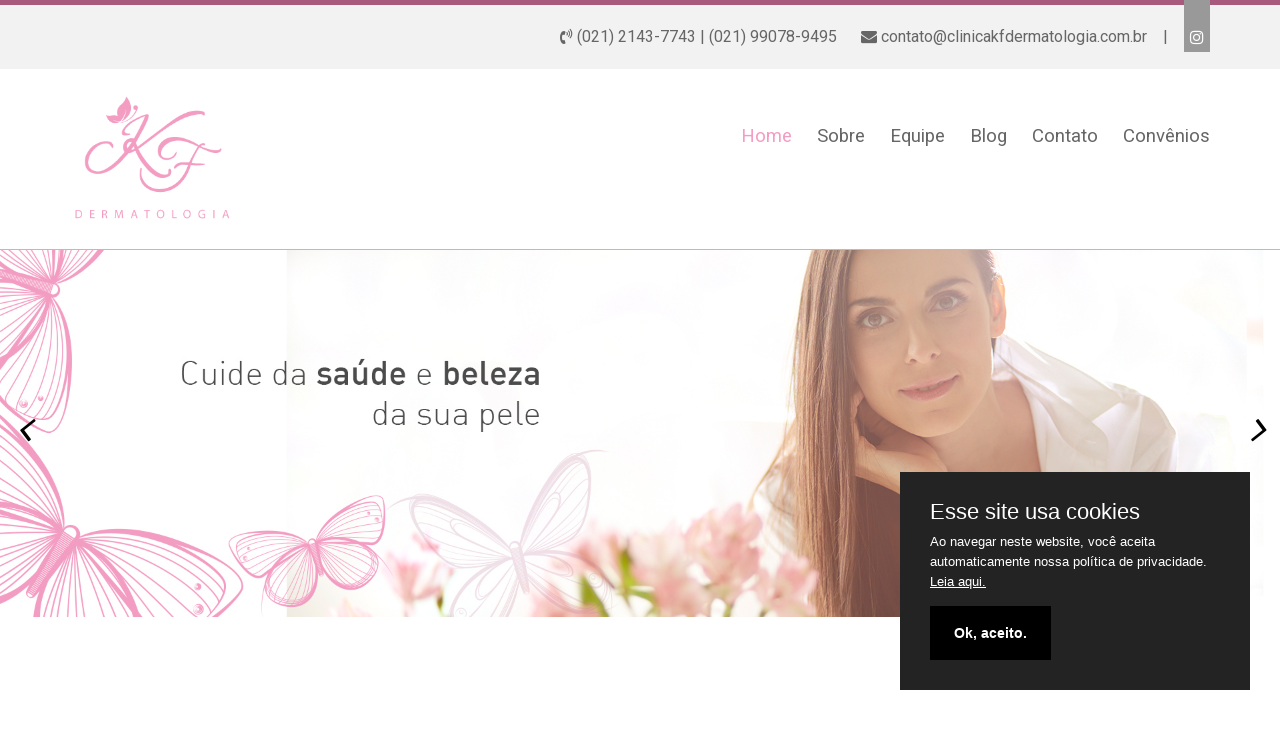

--- FILE ---
content_type: text/html; charset=UTF-8
request_url: https://clinicakfdermatologia.com.br/
body_size: 17964
content:

<!DOCTYPE html>
<html lang="pt-br">
<head>
    <meta charset="UTF-8">
    <title>KF Dermatologia | Dra. Karen Fernandes e Dra. Karina Fernandes</title>

    <meta http-equiv="Content-Type" content="text/html; charset=utf-8">

    <meta name="viewport" content="width=device-width, user-scalable=no">

    <meta name="keywords" content="dermatologista méier">
    <meta name="rights" content="Medical Site">
    <meta name="description" content="A Dra. Karen Fernandes da Cunha e a Dra. Karina Fernandes são dermatologistas no Méier. São especialistas em dermatologia clínica, cirúrgica e estética.">

            <link rel="shortcut icon" type="image/x-icon" href="https://sistemamedicalsite.com.br/system/files/favicons/06b1185752fb8ca02c90db62ee908346.png">
    
    <!-- Google Analytics -->
            <!-- Global site tag (gtag.js) - Google Analytics -->
<script async src="https://www.googletagmanager.com/gtag/js?id=UA-124155390-1"></script>
<script>
  window.dataLayer = window.dataLayer || [];
  function gtag(){dataLayer.push(arguments);}
  gtag('js', new Date());

  gtag('config', 'UA-124155390-1');
</script>
    
    <link rel="stylesheet" type="text/css" href="https://clinicakfdermatologia.com.br/themes/default/css/bootstrap.css">

    <script src="https://clinicakfdermatologia.com.br/themes/default/js/jquery-2.2.0.min.js"></script>
    <script src="https://clinicakfdermatologia.com.br/themes/default/js/bootstrap.js"></script>
    <script src="https://clinicakfdermatologia.com.br/themes/default/js/modernizr.js"></script>

    <!--<link rel="stylesheet" href="https://cdn.jsdelivr.net/npm/bootstrap@4.6.1/dist/css/bootstrap.min.css" integrity="sha384-zCbKRCUGaJDkqS1kPbPd7TveP5iyJE0EjAuZQTgFLD2ylzuqKfdKlfG/eSrtxUkn" crossorigin="anonymous">
    <script src="https://cdn.jsdelivr.net/npm/bootstrap@4.6.1/dist/js/bootstrap.bundle.min.js" integrity="sha384-fQybjgWLrvvRgtW6bFlB7jaZrFsaBXjsOMm/tB9LTS58ONXgqbR9W8oWht/amnpF" crossorigin="anonymous"></script>
    -->

    <link rel="stylesheet" href="https://www.w3schools.com/w3css/4/w3.css">

    <link rel="stylesheet" type="text/css" href="https://clinicakfdermatologia.com.br/themes/default/css/toastr/toastr.min.css">
    <script src="https://clinicakfdermatologia.com.br/themes/default/js/toastr/toastr.js"></script>

    <script src="https://clinicakfdermatologia.com.br/themes/default/js/fancybox/jquery.mousewheel-3.0.6.pack.js"></script>

    <link rel="stylesheet" type="text/css" href="https://clinicakfdermatologia.com.br/themes/default/css/fancybox/jquery.fancybox.css" media="screen">
    <script src="https://clinicakfdermatologia.com.br/themes/default/js/fancybox/jquery.fancybox.js"></script>

    <link rel="stylesheet" type="text/css" href="https://clinicakfdermatologia.com.br/themes/default/css/fancybox/helpers/jquery.fancybox-buttons.css">
    <script src="https://clinicakfdermatologia.com.br/themes/default/js/fancybox/helpers/jquery.fancybox-buttons.js"></script>

    <link rel="stylesheet" type="text/css" href="https://clinicakfdermatologia.com.br/themes/default/css/fancybox/helpers/jquery.fancybox-thumbs.css">
    <script src="https://clinicakfdermatologia.com.br/themes/default/js/fancybox/helpers/jquery.fancybox-thumbs.js"></script>

    <script src="https://clinicakfdermatologia.com.br/themes/default/js/fancybox/helpers/jquery.fancybox-media.js"></script>

    <link rel="stylesheet" type="text/css" href="https://clinicakfdermatologia.com.br/themes/default/css/slider/jquery.animateSlider.css">
    <script src="https://clinicakfdermatologia.com.br/themes/default/js/slider/jquery.animateSlider.js"></script>

    <script src="https://clinicakfdermatologia.com.br/themes/default/js/fancybox/helpers/jquery.fancybox-thumbs.js"></script>

    <script src="https://clinicakfdermatologia.com.br/themes/default/js/jquery.maskedinput.js"></script>

    <script src="https://clinicakfdermatologia.com.br/themes/default/js/jquery.easing.1.3.js"></script>
    <script src="https://clinicakfdermatologia.com.br/themes/default/js/jquery.fitvids.js"></script>

    <link rel="stylesheet" type="text/css" href="https://clinicakfdermatologia.com.br/themes/default/css/bxslider/jquery.bxslider.css">
    <script src="https://clinicakfdermatologia.com.br/themes/default/js/bxslider/jquery.bxslider.js"></script>
    <script src="https://clinicakfdermatologia.com.br/themes/default/js/bxslider/jquery.bxslider.min.js"></script>

    <script src="https://clinicakfdermatologia.com.br/themes/default/js/wow.min.js"></script>

    <link rel="stylesheet" type="text/css" href="https://clinicakfdermatologia.com.br/themes/default/css/animate.css">

    <link rel="stylesheet" type="text/css" href="https://clinicakfdermatologia.com.br/themes/default/css/slick/slick.css">
    <link rel="stylesheet" type="text/css" href="https://clinicakfdermatologia.com.br/themes/default/css/slick/slick-theme.css">
    <script src="https://clinicakfdermatologia.com.br/themes/default/js/slick/slick.js"></script>

    <link rel="stylesheet" type="text/css" href="https://clinicakfdermatologia.com.br/themes/default/css/font-awesome.min.css">

    <script src="https://clinicakfdermatologia.com.br/themes/default/js/application.js"></script>

    <link rel="stylesheet" type="text/css" href="https://clinicakfdermatologia.com.br/themes/default/css/theme.css">
    <link rel="stylesheet" type="text/css" href="https://clinicakfdermatologia.com.br/themes/default/css/util.css">
    <link rel="stylesheet" type="text/css" href="https://clinicakfdermatologia.com.br/themes/default/css/custom-bootstrap.css">

    <script src="https://clinicakfdermatologia.com.br/themes/default//js/moment.js"></script>
    <script src="https://clinicakfdermatologia.com.br/themes/default//js/moment-with-locales.min.js"></script>

    <!-- Datetimepicker -->
    <link href="//cdn.rawgit.com/Eonasdan/bootstrap-datetimepicker/e8bddc60e73c1ec2475f827be36e1957af72e2ea/build/css/bootstrap-datetimepicker.css" rel="stylesheet">
    <script src="//cdn.rawgit.com/Eonasdan/bootstrap-datetimepicker/e8bddc60e73c1ec2475f827be36e1957af72e2ea/src/js/bootstrap-datetimepicker.js"></script>

    <!-- Jquery Validator -->
    <script src="https://clinicakfdermatologia.com.br/themes/default//js/jquery-validation/dist/jquery.validate.min.js"></script>

    <script src="https://kit.fontawesome.com/9f34468feb.js" crossorigin="anonymous"></script>

    <script>
        $(document).ready(function() {
            $('.slider1').bxSlider({
                  slideWidth: 220,
                  minSlides: 2,
                  maxSlides: 4,
                  slideMargin: 30,
                  pager: false,
                  controls: false,
                  auto: true
            });
        });

        toastr.options = {
            "closeButton": true,
            "debug": false,
            "newestOnTop": false,
            "progressBar": false,
            "positionClass": "toast-bottom-left",
            "preventDuplicates": false,
            "onclick": null,
            "showDuration": "300",
            "hideDuration": "1000",
            "timeOut": "5000",
            "extendedTimeOut": "1000",
            "showEasing": "swing",
            "hideEasing": "linear",
            "showMethod": "fadeIn",
            "hideMethod": "fadeOut"
        }
    </script>

    </head>
<body>

<div id="loadingPage"><img class="loading" src="https://clinicakfdermatologia.com.br/themes/default/img/loading.svg"></div>

<div id="mobile-top"></div>

<div id="mobile-logo" class="show-in-mobile">
    <div class="container">
        <div class="row">
            <div class="col-lg-12 pdt-20 pdb-20 logo">
                <a href="https://clinicakfdermatologia.com.br/index"><img class="img-responsive" src="https://sistemamedicalsite.com.br/system/files/logos/55bcebb67ed7f3a3a4e6e2c6d028bc1f.png" style="max-height: 100px;" title="Logotipo - Clínica KF Dermatologia" alt="Logotipo - Clínica KF Dermatologia"></a>
            </div>
        </div>
    </div>
</div>

<header>
    <div id="desktop-top">
        <div id="top_01" class="top-1">
            <div class="container">
                <div class="row">
                    <div class="col-xs-12 col-md-3 flags">
                        <div id="google_translate_element" class="boxTradutor"></div>
                                            </div>
                    <div id="g-header" class="col-xs-12 col-md-9">
                        <div class="widget widget_text">
                            <div class="textwidget">
                                                                    <span>
                                        <i class="fa fa-volume-control-phone" aria-hidden="true"></i> (021) 2143-7743 | (021) 99078-9495                                    </span>
                                    <span class="spaces"> &nbsp;&nbsp;&nbsp;&nbsp; </span>
                                                                                                    <span>
                                        <i class="fa fa-envelope" aria-hidden="true"></i> contato@clinicakfdermatologia.com.br                                    </span>
                                                                            <span class="spaces"> &nbsp;&nbsp; | &nbsp;&nbsp; </span>
                                                                                                    <span class="social">
                                                                                                                <a target="_blank" href="https://www.instagram.com/kfdermatologia/"><i class="fa fa-instagram" aria-hidden="true"></i></a>
                                                                                                                                            </span>
                            </div>
                        </div>
                    </div>                
                </div>
            </div>
        </div>
    </div>
    <div id="top_02" class="top-2">
        <div class="container">
            <div class="row">
                <div class="col-xs-6 col-md-4">
                    <div class="logo hide-in-mobile">
                                                    <a href="https://clinicakfdermatologia.com.br/index"><img class="img-responsive" src="https://sistemamedicalsite.com.br/system/files/logos/55bcebb67ed7f3a3a4e6e2c6d028bc1f.png" title="Logotipo - Clínica KF Dermatologia" alt="Logotipo - Clínica KF Dermatologia"></a>
                                            </div>
                </div>
                <div class="col-xs-6 col-md-1 btn-responsive-menu-col">
                    <a id="responsive-menu" href="#" class="btn-responsive-menu type-02"></a>
                </div>
                <div class="col-xs-12 col-md-8">
                    <nav id="main-menu">
                        <ul class="nav-menu active">
                                                            <li>
                                    <a href="#" menu="home" class="active">
                                        <div class="div-border">Home</div>
                                    </a>
                                </li>
                                <li>
                                    <a href="#" menu="about" class="">
                                        <div class="div-border">Sobre</div>
                                    </a>
                                </li>
                                                                                                    <li>
                                        <a href="#" menu="team" class="">
                                            <div class="div-border">Equipe</div>
                                        </a>
                                    </li>
                                                                                                                                    <li>
                                        <a href="#" menu="articles" class="">
                                            <div class="div-border">Blog</div>
                                        </a>
                                    </li>
                                                                <li>
                                    <a href="#" menu="contact_01" class="">
                                        <div class="div-border">Contato</div>
                                    </a>
                                </li>
                                                                    <li>
                                        <a href="#" menu="agreements" class="">
                                            <div class="div-border">Convênios</div>
                                        </a>
                                    </li>
                                                                                                                </ul>
                    </nav>
                </div>
            </div>
        </div>
    </div>
</header>

<div class="container-general">    <main>
        <section id="home" style="position: relative;">
            <!-- Banners ------------------------------------------------------- -->
                                <!-- Desktop -->
                    <div class="hide-in-mobile-02">
                                                                                                                                                                                            <div class="w3-display-container mySlides w3-animate-opacity">
                                                                            <img src="https://sistemamedicalsite.com.br/system/files/banners/bc5d7aee1351dfe9eb8e30f63676671a.jpg" style="width:100%" alt="" title="">
                                                                    </div>
                                                                                                                <div class="w3-display-container mySlides w3-animate-opacity">
                                                                            <img src="https://sistemamedicalsite.com.br/system/files/banners/379bcaef524b4823d6a50834223226f0.jpg" style="width:100%" alt="" title="">
                                                                    </div>
                                                                        </div>
                    <!-- Mobile -->
                    <div class="show-in-mobile-02">
                                                                                    <div class="w3-display-container mySlidesMobile w3-animate-opacity">
                                                                            <img src="https://sistemamedicalsite.com.br/system/files/banners/527cce5cbe9abe54d6dc985a2e6a15b2.jpg" style="width:100%" alt="" title="">
                                                                    </div>
                                                                                                                <div class="w3-display-container mySlidesMobile w3-animate-opacity">
                                                                            <img src="https://sistemamedicalsite.com.br/system/files/banners/be84b376c4d396e2b45abf1fdf65a95f.jpg" style="width:100%" alt="" title="">
                                                                    </div>
                                                                                                                                                                                </div>

                    <button class="w3-button w3-light-blue noselection w3-display-left arrow-top-left" onclick="plusDivs(-1);plusDivs2(-1)"><i class="fa-solid fa-angle-left"></i></button>
                    <button class="w3-button w3-light-blue noselection w3-display-right arrow-top-left" onclick="plusDivs(+1);plusDivs2(+1)"><i class="fa-solid fa-angle-right"></i></button>

                        <!-- Final Banners ------------------------------------------------- -->
        </section>

        <!-- Sobre --------------------------------------------------------- -->
        <section id="about">
            <div class="container pdt-100">
                <div class="row">  

                    <!-- Médico -->
                                            <div class="col-lg-12 wow fadeInUp" data-wow-duration="1s">
                            <div class="pdb-100">
                                <div class="pdt-20 pdb-20">
                                    <h2 class="no-margin mgb-10 style-01 text-center" title="SEJA BEM-VINDO à Clínica KF Dermatologia">SEJA BEM-VINDO à Clínica KF Dermatologia</h2>
                                    <span class="header-detail header-detail-04"></span>
                                </div>

                                <div>
                                    <p style="text-align: center;">As doutoras Karen Fernandes da Cunha e Karina Fernandes s&atilde;o m&eacute;dicas dermatologistas com t&iacute;tulo de especialista pela Sociedade Brasileira de Dermatologia (SBD). O amor pela Dermatologia &eacute; a maior motiva&ccedil;&atilde;o para constantes atualiza&ccedil;&otilde;es!<br />Atendem no consult&oacute;rio m&eacute;dico localizado no bairro do M&eacute;ier, regi&atilde;o de f&aacute;cil acesso na cidade do Rio de Janeiro. O ambiente &eacute; acolhedor e oferece todo o conforto para os pacientes.</p>                                </div>

                                
                                <!-- Quando tem mais que 4 fotos aplica carossel -->
                                                                    <div class="news-home">
                                        <!-- Desktop -->
                                        <div class="hide-in-mobile-02">
                                            <section class="regular-2 slider">
                                                                                                    <div class="row">
                                                        <div class="photo-block" style="background-image: url('https://sistemamedicalsite.com.br/system/files/photos/5e4277261dd44d531b59493d3e84e567.JPG');">
															<a class="fancybox" rel="group2" href="https://sistemamedicalsite.com.br/system/files/photos/5e4277261dd44d531b59493d3e84e567.JPG"></a>
														</div>
                                                    </div>
                                                                                                    <div class="row">
                                                        <div class="photo-block" style="background-image: url('https://sistemamedicalsite.com.br/system/files/photos/a9c5715dc7f060d0b302b051ffabebb1.JPG');">
															<a class="fancybox" rel="group2" href="https://sistemamedicalsite.com.br/system/files/photos/a9c5715dc7f060d0b302b051ffabebb1.JPG"></a>
														</div>
                                                    </div>
                                                                                                    <div class="row">
                                                        <div class="photo-block" style="background-image: url('https://sistemamedicalsite.com.br/system/files/photos/e7108b11acd038133e4525ae16795096.JPG');">
															<a class="fancybox" rel="group2" href="https://sistemamedicalsite.com.br/system/files/photos/e7108b11acd038133e4525ae16795096.JPG"></a>
														</div>
                                                    </div>
                                                                                                    <div class="row">
                                                        <div class="photo-block" style="background-image: url('https://sistemamedicalsite.com.br/system/files/photos/0c2d396ec90beaffd283f88ed81eab0b.JPG');">
															<a class="fancybox" rel="group2" href="https://sistemamedicalsite.com.br/system/files/photos/0c2d396ec90beaffd283f88ed81eab0b.JPG"></a>
														</div>
                                                    </div>
                                                                                                    <div class="row">
                                                        <div class="photo-block" style="background-image: url('https://sistemamedicalsite.com.br/system/files/photos/f8778cd508090a683f6751e4304d7a6a.JPG');">
															<a class="fancybox" rel="group2" href="https://sistemamedicalsite.com.br/system/files/photos/f8778cd508090a683f6751e4304d7a6a.JPG"></a>
														</div>
                                                    </div>
                                                                                                    <div class="row">
                                                        <div class="photo-block" style="background-image: url('https://sistemamedicalsite.com.br/system/files/photos/7662225895c7dc91029ef9c958a06373.JPG');">
															<a class="fancybox" rel="group2" href="https://sistemamedicalsite.com.br/system/files/photos/7662225895c7dc91029ef9c958a06373.JPG"></a>
														</div>
                                                    </div>
                                                                                            </section>
                                        </div>
                                        <!-- Mobile -->
                                        <div class="show-in-mobile-02">
                                            <section class="regular-mobile slider">
                                                                                                    <div class="row">
                                                        <a class="fancybox" rel="group3" href="https://sistemamedicalsite.com.br/system/files/photos/5e4277261dd44d531b59493d3e84e567.JPG" title="">
                                                            <div class="photo-block" style="background-image: url('https://sistemamedicalsite.com.br/system/files/photos/5e4277261dd44d531b59493d3e84e567.JPG');"></div>
                                                        </a>
                                                    </div>
                                                                                                    <div class="row">
                                                        <a class="fancybox" rel="group3" href="https://sistemamedicalsite.com.br/system/files/photos/a9c5715dc7f060d0b302b051ffabebb1.JPG" title="">
                                                            <div class="photo-block" style="background-image: url('https://sistemamedicalsite.com.br/system/files/photos/a9c5715dc7f060d0b302b051ffabebb1.JPG');"></div>
                                                        </a>
                                                    </div>
                                                                                                    <div class="row">
                                                        <a class="fancybox" rel="group3" href="https://sistemamedicalsite.com.br/system/files/photos/e7108b11acd038133e4525ae16795096.JPG" title="">
                                                            <div class="photo-block" style="background-image: url('https://sistemamedicalsite.com.br/system/files/photos/e7108b11acd038133e4525ae16795096.JPG');"></div>
                                                        </a>
                                                    </div>
                                                                                                    <div class="row">
                                                        <a class="fancybox" rel="group3" href="https://sistemamedicalsite.com.br/system/files/photos/0c2d396ec90beaffd283f88ed81eab0b.JPG" title="">
                                                            <div class="photo-block" style="background-image: url('https://sistemamedicalsite.com.br/system/files/photos/0c2d396ec90beaffd283f88ed81eab0b.JPG');"></div>
                                                        </a>
                                                    </div>
                                                                                                    <div class="row">
                                                        <a class="fancybox" rel="group3" href="https://sistemamedicalsite.com.br/system/files/photos/f8778cd508090a683f6751e4304d7a6a.JPG" title="">
                                                            <div class="photo-block" style="background-image: url('https://sistemamedicalsite.com.br/system/files/photos/f8778cd508090a683f6751e4304d7a6a.JPG');"></div>
                                                        </a>
                                                    </div>
                                                                                                    <div class="row">
                                                        <a class="fancybox" rel="group3" href="https://sistemamedicalsite.com.br/system/files/photos/7662225895c7dc91029ef9c958a06373.JPG" title="">
                                                            <div class="photo-block" style="background-image: url('https://sistemamedicalsite.com.br/system/files/photos/7662225895c7dc91029ef9c958a06373.JPG');"></div>
                                                        </a>
                                                    </div>
                                                                                            </section>
                                        </div>
                                    </div>
                                <!-- ./ Final modelo carossel -->

                                <!-- Quando tem menos que 5 fotos aplica modelo comum -->
                                                                <!-- ./ Final modelo comum -->

                            </div>
                        </div>
                                    </div>
            </div>

            <!-- Modal Sobre o Médico -->
            <div id="modalAbout" class="modal bd-example-modal-lg" tabindex="-1" role="dialog">
    <div class="modal-dialog modal-lg modal-dialog-centered" role="document">
        <div class="modal-content">
            <div class="modal-header" style="padding-top: 0">
                <div class="row">
                    <div class="col-xs-12 col-md-6"></div>
                    <div class="col-xs-12 col-md-6 text-right">
                        <a href="javascript:void(0)" class="btn-close mb-1" onclick="$('#modalAbout').modal('hide')"><i class="fa fa-close fa-lg"></i></a>
                    </div>
                </div>
            <div>
            <div class="modal-body">
                                    <div class="col-lg-12">
                        <div>
                            <div class="pdt-20 pdb-20">
                                <h2 class="no-margin mgb-10 style-01 text-center" title="SEJA BEM-VINDO à Clínica KF Dermatologia">SEJA BEM-VINDO à Clínica KF Dermatologia</h2>
                                <span class="header-detail header-detail-04"></span>
                            </div>

                            <div>
                                                            </div>

                            <div class="news-home">
                                <!-- Desktop -->
                                <div class="hide-in-mobile-02">
                                    <section class="regular slider">
                                                                                    <div class="row">
                                                <div class="photo-block" style="background-image: url('https://sistemamedicalsite.com.br/system/files/photos/5e4277261dd44d531b59493d3e84e567.JPG');"></div>
                                            </div>
                                                                                    <div class="row">
                                                <div class="photo-block" style="background-image: url('https://sistemamedicalsite.com.br/system/files/photos/a9c5715dc7f060d0b302b051ffabebb1.JPG');"></div>
                                            </div>
                                                                                    <div class="row">
                                                <div class="photo-block" style="background-image: url('https://sistemamedicalsite.com.br/system/files/photos/e7108b11acd038133e4525ae16795096.JPG');"></div>
                                            </div>
                                                                                    <div class="row">
                                                <div class="photo-block" style="background-image: url('https://sistemamedicalsite.com.br/system/files/photos/0c2d396ec90beaffd283f88ed81eab0b.JPG');"></div>
                                            </div>
                                                                                    <div class="row">
                                                <div class="photo-block" style="background-image: url('https://sistemamedicalsite.com.br/system/files/photos/f8778cd508090a683f6751e4304d7a6a.JPG');"></div>
                                            </div>
                                                                                    <div class="row">
                                                <div class="photo-block" style="background-image: url('https://sistemamedicalsite.com.br/system/files/photos/7662225895c7dc91029ef9c958a06373.JPG');"></div>
                                            </div>
                                                                            </section>
                                </div>
                                <!-- Mobile -->
                                <div class="show-in-mobile-02">
                                    <section class="regular-mobile slider">
                                                                                    <div class="row">
                                                <div class="photo-block" style="background-image: url('https://sistemamedicalsite.com.br/system/files/photos/5e4277261dd44d531b59493d3e84e567.JPG');"></div>
                                            </div>
                                                                                    <div class="row">
                                                <div class="photo-block" style="background-image: url('https://sistemamedicalsite.com.br/system/files/photos/a9c5715dc7f060d0b302b051ffabebb1.JPG');"></div>
                                            </div>
                                                                                    <div class="row">
                                                <div class="photo-block" style="background-image: url('https://sistemamedicalsite.com.br/system/files/photos/e7108b11acd038133e4525ae16795096.JPG');"></div>
                                            </div>
                                                                                    <div class="row">
                                                <div class="photo-block" style="background-image: url('https://sistemamedicalsite.com.br/system/files/photos/0c2d396ec90beaffd283f88ed81eab0b.JPG');"></div>
                                            </div>
                                                                                    <div class="row">
                                                <div class="photo-block" style="background-image: url('https://sistemamedicalsite.com.br/system/files/photos/f8778cd508090a683f6751e4304d7a6a.JPG');"></div>
                                            </div>
                                                                                    <div class="row">
                                                <div class="photo-block" style="background-image: url('https://sistemamedicalsite.com.br/system/files/photos/7662225895c7dc91029ef9c958a06373.JPG');"></div>
                                            </div>
                                                                            </section>
                                </div>
                            </div>

                        </div>
                    </div>
                
            </div>
        </div>
    </div>
</div>            <!-- Final Modal Sobre o Médico -->
        </section>
        <!-- Final Sobre --------------------------------------------------- -->

        <!-- Depoimentos --------------------------------------------------- -->
                <!-- Final Depoimentos --------------------------------------------- -->

        <!-- Equipe -------------------------------------------------------- -->
                    <section id="team" class="theme-type-style-01">
                <div class="container pdt-100 pdb-100 wow fadeInUp" data-wow-duration="1s">
                    <div class="pdb-50">
                        <h2 class="style-01 no-margin mgb-10 text-center" title="Equipe">Equipe</h2>
                        <span class="header-detail header-detail-02"></span>
                    </div>
                    <div class="news-home">
                        <!-- Desktop -->
                        <div class="hide-in-mobile-02">
                            <section class="regular slider">
                                                                    <div class="row">
                                        <div class="bg-white">
                                            <div class="col-lg-12">
                                                <div class="photo-block" style="background-image: url('https://sistemamedicalsite.com.br/system/files/photos/0fa1588e085c7ec310a05c241974a43a.jpg');"></div>
                                                <div class="pdt-20 pdb-20">
                                                    <span class="title">DRA. KAREN FERNANDES DA CUNHA</span>
                                                </div>
                                                <div>
                                                    <h5><strong>CRM: 52919349 | RQE: 25379</strong></h5>
<ul>
<li>M&eacute;dica graduada pela Universidade Gama Filho</li>
<li>P&oacute;s-Gradua&ccedil;&atilde;o em Dermatologia pela Universidade Federal do Estado do Rio de Janeiro (UNIRIO) - Hospital Gafr&eacute;e e Guinle</li>
<li>Fellow em Dermatologia Oncol&oacute;gica no Instituto Nacional do C&acirc;ncer (INCA, RJ)</li>
<li>Especialista em Dermatologia pela Sociedade Brasileira de Dermatologia e Associa&ccedil;&atilde;o M&eacute;dica Brasileira</li>
<li>S&oacute;cia titular da Sociedade Brasileira de Dermatologia, Rio de Janeiro (SBD-RJ)</li>
</ul>                                                </div>
                                                                                            </div>
                                        </div>
                                    </div>
                                                                    <div class="row">
                                        <div class="bg-white">
                                            <div class="col-lg-12">
                                                <div class="photo-block" style="background-image: url('https://sistemamedicalsite.com.br/system/files/photos/18f4593d345137e0a515b485f83d07bc.jpg');"></div>
                                                <div class="pdt-20 pdb-20">
                                                    <span class="title">DRA. KARINA FERNANDES</span>
                                                </div>
                                                <div>
                                                    <h5><strong>CRM: 52945870 | RQE: 25377</strong></h5>
<ul>
<li>M&eacute;dica graduada pela Universidade Gama Filho</li>
<li>P&oacute;s-Gradua&ccedil;&atilde;o em Dermatologia pelo Hospital Naval Marc&iacute;lio Dias (HNMD) / Instituto de P&oacute;s-Gradua&ccedil;&atilde;o M&eacute;dica Carlos Chagas, RJ</li>
<li>Foi preceptora e colaboradora do Ambulat&oacute;rio de Dermatologia do Curso de P&oacute;s-Gradua&ccedil;&atilde;o M&eacute;dica do Hospital Naval Marc&iacute;lio Dias</li>
<li>Especialista em Dermatologia pela Sociedade Brasileira de Dermatologia e Associa&ccedil;&atilde;o M&eacute;dica Brasileira</li>
<li>S&oacute;cia titular da Sociedade Brasileira de Dermatologia, Rio de Janeiro (SBD-RJ)</li>
</ul>                                                </div>
                                                                                            </div>
                                        </div>
                                    </div>
                                                            </section>
                        </div>
                        <!-- Mobile -->
                        <div class="show-in-mobile-02">
                            <section class="regular-mobile slider">
                                                                    <div class="row">
                                        <div class="bg-white">
                                            <div class="col-lg-12">
                                            <div class="photo-block" style="background-image: url('https://sistemamedicalsite.com.br/system/files/photos/0fa1588e085c7ec310a05c241974a43a.jpg');"></div>
                                                <div class="pdt-20 pdb-20">
                                                    <span class="title">DRA. KAREN FERNANDES DA CUNHA</span>
                                                </div>
                                                <div>
                                                    <h5><strong>CRM: 52919349 | RQE: 25379</strong></h5>
<ul>
<li>M&eacute;dica graduada pela Universidade Gama Filho</li>
<li>P&oacute;s-Gradua&ccedil;&atilde;o em Dermatologia pela Universidade Federal do Estado do Rio de Janeiro (UNIRIO) - Hospital Gafr&eacute;e e Guinle</li>
<li>Fellow em Dermatologia Oncol&oacute;gica no Instituto Nacional do C&acirc;ncer (INCA, RJ)</li>
<li>Especialista em Dermatologia pela Sociedade Brasileira de Dermatologia e Associa&ccedil;&atilde;o M&eacute;dica Brasileira</li>
<li>S&oacute;cia titular da Sociedade Brasileira de Dermatologia, Rio de Janeiro (SBD-RJ)</li>
</ul>                                                </div>
                                                                                            </div>
                                        </div>
                                    </div>
                                                                    <div class="row">
                                        <div class="bg-white">
                                            <div class="col-lg-12">
                                            <div class="photo-block" style="background-image: url('https://sistemamedicalsite.com.br/system/files/photos/18f4593d345137e0a515b485f83d07bc.jpg');"></div>
                                                <div class="pdt-20 pdb-20">
                                                    <span class="title">DRA. KARINA FERNANDES</span>
                                                </div>
                                                <div>
                                                    <h5><strong>CRM: 52945870 | RQE: 25377</strong></h5>
<ul>
<li>M&eacute;dica graduada pela Universidade Gama Filho</li>
<li>P&oacute;s-Gradua&ccedil;&atilde;o em Dermatologia pelo Hospital Naval Marc&iacute;lio Dias (HNMD) / Instituto de P&oacute;s-Gradua&ccedil;&atilde;o M&eacute;dica Carlos Chagas, RJ</li>
<li>Foi preceptora e colaboradora do Ambulat&oacute;rio de Dermatologia do Curso de P&oacute;s-Gradua&ccedil;&atilde;o M&eacute;dica do Hospital Naval Marc&iacute;lio Dias</li>
<li>Especialista em Dermatologia pela Sociedade Brasileira de Dermatologia e Associa&ccedil;&atilde;o M&eacute;dica Brasileira</li>
<li>S&oacute;cia titular da Sociedade Brasileira de Dermatologia, Rio de Janeiro (SBD-RJ)</li>
</ul>                                                </div>
                                                                                            </div>
                                        </div>
                                    </div>
                                                            </section>
                        </div>

                        <!-- Modal Equipe -->
                            <div id="team_165" class="modal bd-example-modal-lg" tabindex="-1" role="dialog">
        <div class="modal-dialog modal-lg modal-dialog-centered" role="document">
            <div class="modal-content">
                <div class="modal-header" style="padding-top: 0">
                    <div class="row">
                        <div class="col-xs-12 col-md-6"></div>
                        <div class="col-xs-12 col-md-6 text-right">
                            <a href="javascript:void(0)" class="btn-close mb-1" onclick="$('#team_165').modal('hide')"><i class="fa fa-close fa-lg"></i></a>
                        </div>
                    </div>
                </div>
                <div class="modal-body">
                    <div class="row">
                        <div class="col-xs-12 col-md-5 pdb-20">
                            <img src="https://sistemamedicalsite.com.br/system/files/photos/0fa1588e085c7ec310a05c241974a43a.jpg" class="img-responsive" alt="Foto - Dr DRA. KAREN FERNANDES DA CUNHA" title="Foto - Dr DRA. KAREN FERNANDES DA CUNHA">
                        </div>
                        <div class="col-xs-12 col-md-7">
                            <div>
                                <div>
                                    <h2 class="no-margin mgb-10 style-01">DRA. KAREN FERNANDES DA CUNHA</h2>
                                </div>
                                                                    <p class="pdb-20">
                                        <b>
                                                                                            CRM - 52919349<br>
                                                                                                                                </b>
                                    </p>
                                                                <div>
                                                                                                                                                </div>
                                                            </div>
                        </div>
                    </div>
                </div>
            </div>
        </div>
    </div>
    <div id="team_164" class="modal bd-example-modal-lg" tabindex="-1" role="dialog">
        <div class="modal-dialog modal-lg modal-dialog-centered" role="document">
            <div class="modal-content">
                <div class="modal-header" style="padding-top: 0">
                    <div class="row">
                        <div class="col-xs-12 col-md-6"></div>
                        <div class="col-xs-12 col-md-6 text-right">
                            <a href="javascript:void(0)" class="btn-close mb-1" onclick="$('#team_164').modal('hide')"><i class="fa fa-close fa-lg"></i></a>
                        </div>
                    </div>
                </div>
                <div class="modal-body">
                    <div class="row">
                        <div class="col-xs-12 col-md-5 pdb-20">
                            <img src="https://sistemamedicalsite.com.br/system/files/photos/18f4593d345137e0a515b485f83d07bc.jpg" class="img-responsive" alt="Foto - Dr DRA. KARINA FERNANDES" title="Foto - Dr DRA. KARINA FERNANDES">
                        </div>
                        <div class="col-xs-12 col-md-7">
                            <div>
                                <div>
                                    <h2 class="no-margin mgb-10 style-01">DRA. KARINA FERNANDES</h2>
                                </div>
                                                                    <p class="pdb-20">
                                        <b>
                                                                                            CRM - 52945870<br>
                                                                                                                                </b>
                                    </p>
                                                                <div>
                                                                                                                                                </div>
                                                            </div>
                        </div>
                    </div>
                </div>
            </div>
        </div>
    </div>
                        <!-- Final Modal Equipe -->
                    </div>
                </div>
            </section>
                <!-- Final Equipe -------------------------------------------------- -->

        <!-- Tratamentos --------------------------------------------------- -->
                <!-- Final Tratamentos --------------------------------------------- -->

        <!-- Artigos ------------------------------------------------------- -->
                    <section id="articles">
                <div class="container pdt-100 pdb-100 wow fadeInUp" data-wow-duration="1s">
                    <div class="pdb-50">
                        <h2 class="style-01 no-margin mgb-10 text-center" title="Blog">Blog</h2>
                        <span class="header-detail header-detail-02"></span>
                    </div>
                    <div class="news-home">
                        <div class="hide-in-mobile-02">
                            <section class="regular-3 slider">
                                                                    <div class="row">
                                        <div class="bg-white">
                                            <div class="col-lg-12">
                                                <div class="photo-block" style="background-image: url('https://sistemamedicalsite.com.br/system/files/articles/010cb8ed74f14973eaccafb725d0f370.png');">
                                                    <a href="https://clinicakfdermatologia.com.br/novidade/2263/2263/cncer-de-pele-o-mais-comum-mas-o-mais-fcil-de-prevenir" title="Câncer de pele: o mais comum, mas o mais fácil de prevenir"></a>
                                                </div>
                                                <div class="pdt-20 pdb-20">
                                                    <a href="https://clinicakfdermatologia.com.br/novidade/2263/cncer-de-pele-o-mais-comum-mas-o-mais-fcil-de-prevenir" class="title" title="Câncer de pele: o mais comum, mas o mais fácil de prevenir">Câncer de pele: o mais comum, mas o mais fácil de prevenir</a>
                                                </div>
                                                <div>
                                                                                                            <p class="article-date-2">Quarta-feira, 10 de Dezembro de 2025</p>
                                                                                                    </div>
                                                <div>
                                                    O câncer de pele é o tipo de câncer mais frequente no Brasil e no mundo. Apesar disso, é também um dos mais fáceis de prevenir.                                                 </div>
                                            </div>
                                        </div>
                                    </div>
                                                                    <div class="row">
                                        <div class="bg-white">
                                            <div class="col-lg-12">
                                                <div class="photo-block" style="background-image: url('https://sistemamedicalsite.com.br/system/files/articles/4d2b4b86075a11a8a0092b7c1af06d2f.png');">
                                                    <a href="https://clinicakfdermatologia.com.br/novidade/2249/2249/anvisa-probe-substncias-usadas-em-produtos-para-unhas-entenda-os-riscos-do-tpo-e-dmpt" title="ANVISA proíbe substâncias usadas em produtos para unhas: entenda os riscos do TPO e DMPT"></a>
                                                </div>
                                                <div class="pdt-20 pdb-20">
                                                    <a href="https://clinicakfdermatologia.com.br/novidade/2249/anvisa-probe-substncias-usadas-em-produtos-para-unhas-entenda-os-riscos-do-tpo-e-dmpt" class="title" title="ANVISA proíbe substâncias usadas em produtos para unhas: entenda os riscos do TPO e DMPT">ANVISA proíbe substâncias usadas em produtos para unhas: entenda os riscos do TPO e DMPT</a>
                                                </div>
                                                <div>
                                                                                                            <p class="article-date-2">Sexta-feira, 14 de Novembro de 2025</p>
                                                                                                    </div>
                                                <div>
                                                    Em outubro, a Agência Nacional de Vigilância Sanitária (ANVISA) publicou uma decisão importante para a segurança de consumidores e profissionais da área da beleza: a proibição do uso das substâncias TPO e DMPT em produtos para unhas                                                </div>
                                            </div>
                                        </div>
                                    </div>
                                                                    <div class="row">
                                        <div class="bg-white">
                                            <div class="col-lg-12">
                                                <div class="photo-block" style="background-image: url('https://sistemamedicalsite.com.br/system/files/articles/26509d67b7c23a64c430e00ba2e5bbf8.png');">
                                                    <a href="https://clinicakfdermatologia.com.br/novidade/2233/2233/a-verdade-sobre-o-protetor-solar-para-a-sade-da-sua-pele" title="A VERDADE sobre o protetor solar para a saúde da sua pele"></a>
                                                </div>
                                                <div class="pdt-20 pdb-20">
                                                    <a href="https://clinicakfdermatologia.com.br/novidade/2233/a-verdade-sobre-o-protetor-solar-para-a-sade-da-sua-pele" class="title" title="A VERDADE sobre o protetor solar para a saúde da sua pele">A VERDADE sobre o protetor solar para a saúde da sua pele</a>
                                                </div>
                                                <div>
                                                                                                            <p class="article-date-2">Segunda-feira, 27 de Outubro de 2025</p>
                                                                                                    </div>
                                                <div>
                                                    Nos últimos anos, muito tem se falado sobre o uso do protetor solar e, junto com informações corretas, surgiram também muitos mitos.                                                 </div>
                                            </div>
                                        </div>
                                    </div>
                                                                    <div class="row">
                                        <div class="bg-white">
                                            <div class="col-lg-12">
                                                <div class="photo-block" style="background-image: url('https://sistemamedicalsite.com.br/system/files/articles/2a00ce527531feebf90cff0c46263c16.png');">
                                                    <a href="https://clinicakfdermatologia.com.br/novidade/2218/2218/54-dos-brasileiros-nunca-foram-ao-dermatologista-entenda-os-riscos-para-a-sade-da-pele" title="54% dos brasileiros nunca foram ao dermatologista: entenda os riscos para a saúde da pele"></a>
                                                </div>
                                                <div class="pdt-20 pdb-20">
                                                    <a href="https://clinicakfdermatologia.com.br/novidade/2218/54-dos-brasileiros-nunca-foram-ao-dermatologista-entenda-os-riscos-para-a-sade-da-pele" class="title" title="54% dos brasileiros nunca foram ao dermatologista: entenda os riscos para a saúde da pele">54% dos brasileiros nunca foram ao dermatologista: entenda os riscos para a saúde da pele</a>
                                                </div>
                                                <div>
                                                                                                            <p class="article-date-2">Sexta-feira, 19 de Setembro de 2025</p>
                                                                                                    </div>
                                                <div>
                                                    Em julho deste ano, um estudo inédito trouxe um dado preocupante: mais da metade da população adulta nunca foi a uma consulta com dermatologista.                                                </div>
                                            </div>
                                        </div>
                                    </div>
                                                                    <div class="row">
                                        <div class="bg-white">
                                            <div class="col-lg-12">
                                                <div class="photo-block" style="background-image: url('https://sistemamedicalsite.com.br/system/files/articles/0b5e8f2fb1e1c92be56bf3de71a11833.png');">
                                                    <a href="https://clinicakfdermatologia.com.br/novidade/2197/2197/protetor-solar-voc-est-usando-da-maneira-certa-" title="Protetor solar: você está usando da maneira certa? "></a>
                                                </div>
                                                <div class="pdt-20 pdb-20">
                                                    <a href="https://clinicakfdermatologia.com.br/novidade/2197/protetor-solar-voc-est-usando-da-maneira-certa-" class="title" title="Protetor solar: você está usando da maneira certa? ">Protetor solar: você está usando da maneira certa? </a>
                                                </div>
                                                <div>
                                                                                                            <p class="article-date-2">Quinta-feira, 14 de Agosto de 2025</p>
                                                                                                    </div>
                                                <div>
                                                    Você está usando protetor solar da maneira certa? Muita gente não, e isso pode comprometer totalmente a eficácia do produto.                                                </div>
                                            </div>
                                        </div>
                                    </div>
                                                                    <div class="row">
                                        <div class="bg-white">
                                            <div class="col-lg-12">
                                                <div class="photo-block" style="background-image: url('https://sistemamedicalsite.com.br/system/files/articles/6f595d6f0ab0c2cc87fa2530967023fa.png');">
                                                    <a href="https://clinicakfdermatologia.com.br/novidade/2183/2183/hidradenite-supurativa-mitos-e-verdades-sobre-a-doena" title="Hidradenite Supurativa: mitos e verdades sobre a doença"></a>
                                                </div>
                                                <div class="pdt-20 pdb-20">
                                                    <a href="https://clinicakfdermatologia.com.br/novidade/2183/hidradenite-supurativa-mitos-e-verdades-sobre-a-doena" class="title" title="Hidradenite Supurativa: mitos e verdades sobre a doença">Hidradenite Supurativa: mitos e verdades sobre a doença</a>
                                                </div>
                                                <div>
                                                                                                            <p class="article-date-2">Sexta-feira, 18 de Julho de 2025</p>
                                                                                                    </div>
                                                <div>
                                                    A Hidradenite Supurativa é uma doença de pele crônica e inflamatória que afeta milhares de pessoas, mas ainda é pouco conhecida e cercada por preconceitos.                                                 </div>
                                            </div>
                                        </div>
                                    </div>
                                                                    <div class="row">
                                        <div class="bg-white">
                                            <div class="col-lg-12">
                                                <div class="photo-block" style="background-image: url('https://sistemamedicalsite.com.br/system/files/articles/a4619f3321159898f753d086de0239e3.png');">
                                                    <a href="https://clinicakfdermatologia.com.br/novidade/2166/2166/3-erros-comuns-que-pioram-o-melasma-e-como-evit-los" title="3 erros comuns que pioram o melasma (e como evitá-los)"></a>
                                                </div>
                                                <div class="pdt-20 pdb-20">
                                                    <a href="https://clinicakfdermatologia.com.br/novidade/2166/3-erros-comuns-que-pioram-o-melasma-e-como-evit-los" class="title" title="3 erros comuns que pioram o melasma (e como evitá-los)">3 erros comuns que pioram o melasma (e como evitá-los)</a>
                                                </div>
                                                <div>
                                                                                                            <p class="article-date-2">Quinta-feira, 05 de Junho de 2025</p>
                                                                                                    </div>
                                                <div>
                                                    Embora existam diversos tratamentos eficazes, alguns hábitos do dia a dia podem agravar o melasma sem que você perceba                                                </div>
                                            </div>
                                        </div>
                                    </div>
                                                                    <div class="row">
                                        <div class="bg-white">
                                            <div class="col-lg-12">
                                                <div class="photo-block" style="background-image: url('https://sistemamedicalsite.com.br/system/files/articles/13d0d0b722f1ac68920cc034a7ce34cf.png');">
                                                    <a href="https://clinicakfdermatologia.com.br/novidade/2152/2152/acne-na-vida-adulta-por-que-as-espinhas-continuam-aparecendo" title="Acne na vida adulta: por que as espinhas continuam aparecendo?"></a>
                                                </div>
                                                <div class="pdt-20 pdb-20">
                                                    <a href="https://clinicakfdermatologia.com.br/novidade/2152/acne-na-vida-adulta-por-que-as-espinhas-continuam-aparecendo" class="title" title="Acne na vida adulta: por que as espinhas continuam aparecendo?">Acne na vida adulta: por que as espinhas continuam aparecendo?</a>
                                                </div>
                                                <div>
                                                                                                            <p class="article-date-2">Segunda-feira, 26 de Maio de 2025</p>
                                                                                                    </div>
                                                <div>
                                                    Muitas pessoas continuam lidando com espinhas na vida adulta, o que pode ser frustrante e impactar a autoestima. Mas por que isso acontece?                                                 </div>
                                            </div>
                                        </div>
                                    </div>
                                                                    <div class="row">
                                        <div class="bg-white">
                                            <div class="col-lg-12">
                                                <div class="photo-block" style="background-image: url('https://sistemamedicalsite.com.br/system/files/articles/0e0238c2782ca36631b78df4aa046257.png');">
                                                    <a href="https://clinicakfdermatologia.com.br/novidade/2135/2135/os-riscos-do-bronzeamento-artificial-para-a-pele-e-como-aumenta-as-chances-de-cncer" title="Os riscos do bronzeamento artificial para a pele e como aumenta as chances de câncer"></a>
                                                </div>
                                                <div class="pdt-20 pdb-20">
                                                    <a href="https://clinicakfdermatologia.com.br/novidade/2135/os-riscos-do-bronzeamento-artificial-para-a-pele-e-como-aumenta-as-chances-de-cncer" class="title" title="Os riscos do bronzeamento artificial para a pele e como aumenta as chances de câncer">Os riscos do bronzeamento artificial para a pele e como aumenta as chances de câncer</a>
                                                </div>
                                                <div>
                                                                                                            <p class="article-date-2">Terça-feira, 22 de Abril de 2025</p>
                                                                                                    </div>
                                                <div>
                                                    As câmaras de bronzeamento aumentam significativamente o risco de câncer de pele - principalmente da forma mais grave da doença, o melanoma - além de acelerar o envelhecimento cutâneo.                                                </div>
                                            </div>
                                        </div>
                                    </div>
                                                                    <div class="row">
                                        <div class="bg-white">
                                            <div class="col-lg-12">
                                                <div class="photo-block" style="background-image: url('https://sistemamedicalsite.com.br/system/files/articles/329cea64474cc715a75e368c5f4e890f.png');">
                                                    <a href="https://clinicakfdermatologia.com.br/novidade/2126/2126/o-perigo-dos-procedimentos-estticos-com-no-mdicos-o-que-voc-precisa-saber" title="O perigo dos procedimentos estéticos com não médicos: o que você precisa saber!"></a>
                                                </div>
                                                <div class="pdt-20 pdb-20">
                                                    <a href="https://clinicakfdermatologia.com.br/novidade/2126/o-perigo-dos-procedimentos-estticos-com-no-mdicos-o-que-voc-precisa-saber" class="title" title="O perigo dos procedimentos estéticos com não médicos: o que você precisa saber!">O perigo dos procedimentos estéticos com não médicos: o que você precisa saber!</a>
                                                </div>
                                                <div>
                                                                                                            <p class="article-date-2">Quinta-feira, 27 de Março de 2025</p>
                                                                                                    </div>
                                                <div>
                                                    Realizar esses tratamentos com profissionais não médicos pode trazer sérios riscos à saúde.                                                </div>
                                            </div>
                                        </div>
                                    </div>
                                                                    <div class="row">
                                        <div class="bg-white">
                                            <div class="col-lg-12">
                                                <div class="photo-block" style="background-image: url('https://sistemamedicalsite.com.br/system/files/articles/60005906e8b60026bf14eaafa8beea43.jpg');">
                                                    <a href="https://clinicakfdermatologia.com.br/novidade/2104/2104/hidratao-x-oleosidade-tenho-a-pele-oleosa-preciso-hidratar" title="Hidratação x Oleosidade: tenho a pele oleosa. Preciso hidratar?"></a>
                                                </div>
                                                <div class="pdt-20 pdb-20">
                                                    <a href="https://clinicakfdermatologia.com.br/novidade/2104/hidratao-x-oleosidade-tenho-a-pele-oleosa-preciso-hidratar" class="title" title="Hidratação x Oleosidade: tenho a pele oleosa. Preciso hidratar?">Hidratação x Oleosidade: tenho a pele oleosa. Preciso hidratar?</a>
                                                </div>
                                                <div>
                                                                                                            <p class="article-date-2">Terça-feira, 25 de Fevereiro de 2025</p>
                                                                                                    </div>
                                                <div>
                                                    Quem tem pele oleosa frequentemente tem dúvidas sobre a necessidade de hidratação. Afinal, se a pele já produz óleo em excesso, por que aplicar um hidratante?                                                </div>
                                            </div>
                                        </div>
                                    </div>
                                                                    <div class="row">
                                        <div class="bg-white">
                                            <div class="col-lg-12">
                                                <div class="photo-block" style="background-image: url('https://sistemamedicalsite.com.br/system/files/articles/005a6aeea067f284987251ce43946297.png');">
                                                    <a href="https://clinicakfdermatologia.com.br/novidade/2090/2090/como-prevenir-o-melasma-no-vero" title="Como prevenir o melasma no verão?"></a>
                                                </div>
                                                <div class="pdt-20 pdb-20">
                                                    <a href="https://clinicakfdermatologia.com.br/novidade/2090/como-prevenir-o-melasma-no-vero" class="title" title="Como prevenir o melasma no verão?">Como prevenir o melasma no verão?</a>
                                                </div>
                                                <div>
                                                                                                            <p class="article-date-2">Terça-feira, 28 de Janeiro de 2025</p>
                                                                                                    </div>
                                                <div>
                                                    O melasma é uma condição dermatológica caracterizada por manchas escuras que surgem, principalmente, em áreas expostas ao sol, como rosto, pescoço e braços.                                                 </div>
                                            </div>
                                        </div>
                                    </div>
                                                                    <div class="row">
                                        <div class="bg-white">
                                            <div class="col-lg-12">
                                                <div class="photo-block" style="background-image: url('https://sistemamedicalsite.com.br/system/files/articles/17a18a4695be6abc11ee243c490fee5f.jpg');">
                                                    <a href="https://clinicakfdermatologia.com.br/novidade/2072/2072/cncer-de-pele-tipos-fatores-de-risco-como-identificar-e-prevenir" title="Câncer de pele: tipos, fatores de risco, como identificar e prevenir"></a>
                                                </div>
                                                <div class="pdt-20 pdb-20">
                                                    <a href="https://clinicakfdermatologia.com.br/novidade/2072/cncer-de-pele-tipos-fatores-de-risco-como-identificar-e-prevenir" class="title" title="Câncer de pele: tipos, fatores de risco, como identificar e prevenir">Câncer de pele: tipos, fatores de risco, como identificar e prevenir</a>
                                                </div>
                                                <div>
                                                                                                            <p class="article-date-2">Quinta-feira, 12 de Dezembro de 2024</p>
                                                                                                    </div>
                                                <div>
                                                    O câncer de pele é o tipo de câncer mais comum no Brasil e no mundo, representando cerca de 30% de todos os tumores malignos no país.                                                </div>
                                            </div>
                                        </div>
                                    </div>
                                                                    <div class="row">
                                        <div class="bg-white">
                                            <div class="col-lg-12">
                                                <div class="photo-block" style="background-image: url('https://sistemamedicalsite.com.br/system/files/articles/cd6980498296b632fb67dafbb567bc4c.jpg');">
                                                    <a href="https://clinicakfdermatologia.com.br/novidade/2055/2055/5-pontos-importantes-sobre-o-vitiligo" title="5 pontos importantes sobre o vitiligo"></a>
                                                </div>
                                                <div class="pdt-20 pdb-20">
                                                    <a href="https://clinicakfdermatologia.com.br/novidade/2055/5-pontos-importantes-sobre-o-vitiligo" class="title" title="5 pontos importantes sobre o vitiligo">5 pontos importantes sobre o vitiligo</a>
                                                </div>
                                                <div>
                                                                                                            <p class="article-date-2">Segunda-feira, 25 de Novembro de 2024</p>
                                                                                                    </div>
                                                <div>
                                                     Conhecer mais sobre o vitiligo ajuda a desmistificar a condição e promove uma abordagem mais inclusiva e informada.                                                 </div>
                                            </div>
                                        </div>
                                    </div>
                                                                    <div class="row">
                                        <div class="bg-white">
                                            <div class="col-lg-12">
                                                <div class="photo-block" style="background-image: url('https://sistemamedicalsite.com.br/system/files/articles/14b3a0c3edef31f5011cd0e6f837df3e.jpeg');">
                                                    <a href="https://clinicakfdermatologia.com.br/novidade/2038/2038/o-que-passar-primeiro-hidratante-protetor-solar-ou-maquiagem" title="O que passar primeiro: hidratante, protetor solar ou maquiagem?"></a>
                                                </div>
                                                <div class="pdt-20 pdb-20">
                                                    <a href="https://clinicakfdermatologia.com.br/novidade/2038/o-que-passar-primeiro-hidratante-protetor-solar-ou-maquiagem" class="title" title="O que passar primeiro: hidratante, protetor solar ou maquiagem?">O que passar primeiro: hidratante, protetor solar ou maquiagem?</a>
                                                </div>
                                                <div>
                                                                                                            <p class="article-date-2">Quarta-feira, 30 de Outubro de 2024</p>
                                                                                                    </div>
                                                <div>
                                                    Uma rotina eficaz de cuidados com a pele começa com a ordem correta de aplicação dos produtos                                                </div>
                                            </div>
                                        </div>
                                    </div>
                                                                    <div class="row">
                                        <div class="bg-white">
                                            <div class="col-lg-12">
                                                <div class="photo-block" style="background-image: url('https://sistemamedicalsite.com.br/system/files/articles/a5ea0682a9207b0ce92123c0948f2929.png');">
                                                    <a href="https://clinicakfdermatologia.com.br/novidade/1943/1943/janeiro-roxo-ms-de-conscientizao-sobre-a-hansenase" title="Janeiro Roxo: mês de conscientização sobre a hanseníase"></a>
                                                </div>
                                                <div class="pdt-20 pdb-20">
                                                    <a href="https://clinicakfdermatologia.com.br/novidade/1943/janeiro-roxo-ms-de-conscientizao-sobre-a-hansenase" class="title" title="Janeiro Roxo: mês de conscientização sobre a hanseníase">Janeiro Roxo: mês de conscientização sobre a hanseníase</a>
                                                </div>
                                                <div>
                                                                                                            <p class="article-date-2">Quinta-feira, 04 de Janeiro de 2024</p>
                                                                                                    </div>
                                                <div>
                                                    Janeiro é o mês de falarmos sobre uma das doenças mais antigas do mundo: a hanseníase.
                                                </div>
                                            </div>
                                        </div>
                                    </div>
                                                                    <div class="row">
                                        <div class="bg-white">
                                            <div class="col-lg-12">
                                                <div class="photo-block" style="background-image: url('https://sistemamedicalsite.com.br/system/files/articles/82bb9253bf6a31abd02ec83c8321e574.jpg');">
                                                    <a href="https://clinicakfdermatologia.com.br/novidade/1937/1937/dezembro-laranja-juntos-contra-o-cncer-de-pele" title="Dezembro Laranja: juntos contra o câncer de pele!"></a>
                                                </div>
                                                <div class="pdt-20 pdb-20">
                                                    <a href="https://clinicakfdermatologia.com.br/novidade/1937/dezembro-laranja-juntos-contra-o-cncer-de-pele" class="title" title="Dezembro Laranja: juntos contra o câncer de pele!">Dezembro Laranja: juntos contra o câncer de pele!</a>
                                                </div>
                                                <div>
                                                                                                            <p class="article-date-2">Sexta-feira, 15 de Dezembro de 2023</p>
                                                                                                    </div>
                                                <div>
                                                    Este Dezembro, estamos mergulhando de cabeça na campanha #DezembroLaranja, uma iniciativa da Sociedade Brasileira de Dermatologia.                                                </div>
                                            </div>
                                        </div>
                                    </div>
                                                                    <div class="row">
                                        <div class="bg-white">
                                            <div class="col-lg-12">
                                                <div class="photo-block" style="background-image: url('https://sistemamedicalsite.com.br/system/files/articles/4cb0f16c30b6477ff9ed61f2e2e9ad40.png');">
                                                    <a href="https://clinicakfdermatologia.com.br/novidade/1935/1935/com-que-frequncia-trocar-a-lmina-de-barbear" title="Com que frequência trocar a lâmina de barbear?"></a>
                                                </div>
                                                <div class="pdt-20 pdb-20">
                                                    <a href="https://clinicakfdermatologia.com.br/novidade/1935/com-que-frequncia-trocar-a-lmina-de-barbear" class="title" title="Com que frequência trocar a lâmina de barbear?">Com que frequência trocar a lâmina de barbear?</a>
                                                </div>
                                                <div>
                                                                                                            <p class="article-date-2">Quarta-feira, 15 de Novembro de 2023</p>
                                                                                                    </div>
                                                <div>
                                                    Trocar a lâmina de barbear regularmente é uma prática fundamental para a saúde da pele masculina.                                                </div>
                                            </div>
                                        </div>
                                    </div>
                                                                    <div class="row">
                                        <div class="bg-white">
                                            <div class="col-lg-12">
                                                <div class="photo-block" style="background-image: url('https://sistemamedicalsite.com.br/system/files/articles/752caa767343873457cb7b6da8441f28.png');">
                                                    <a href="https://clinicakfdermatologia.com.br/novidade/1936/1936/quais-fatores-podem-desencadear-a-psorase" title="Quais fatores podem desencadear a psoríase?"></a>
                                                </div>
                                                <div class="pdt-20 pdb-20">
                                                    <a href="https://clinicakfdermatologia.com.br/novidade/1936/quais-fatores-podem-desencadear-a-psorase" class="title" title="Quais fatores podem desencadear a psoríase?">Quais fatores podem desencadear a psoríase?</a>
                                                </div>
                                                <div>
                                                                                                            <p class="article-date-2">Terça-feira, 10 de Outubro de 2023</p>
                                                                                                    </div>
                                                <div>
                                                    Você sabia que o mês de outubro é o mês de Conscientização sobre a Psoríase?                                                </div>
                                            </div>
                                        </div>
                                    </div>
                                                                    <div class="row">
                                        <div class="bg-white">
                                            <div class="col-lg-12">
                                                <div class="photo-block" style="background-image: url('https://sistemamedicalsite.com.br/system/files/articles/31eda218e8c628a95158bb5baf0118cd.png');">
                                                    <a href="https://clinicakfdermatologia.com.br/novidade/1923/1923/quais-as-reas-do-corpo-mais-afetadas-pelo-melasma" title="Quais as áreas do corpo mais afetadas pelo melasma?"></a>
                                                </div>
                                                <div class="pdt-20 pdb-20">
                                                    <a href="https://clinicakfdermatologia.com.br/novidade/1923/quais-as-reas-do-corpo-mais-afetadas-pelo-melasma" class="title" title="Quais as áreas do corpo mais afetadas pelo melasma?">Quais as áreas do corpo mais afetadas pelo melasma?</a>
                                                </div>
                                                <div>
                                                                                                            <p class="article-date-2">Sexta-feira, 15 de Setembro de 2023</p>
                                                                                                    </div>
                                                <div>
                                                    O melasma é mais comumente observado em áreas do corpo que estão expostas ao sol, especialmente o rosto.                                                </div>
                                            </div>
                                        </div>
                                    </div>
                                                                    <div class="row">
                                        <div class="bg-white">
                                            <div class="col-lg-12">
                                                <div class="photo-block" style="background-image: url('https://sistemamedicalsite.com.br/system/files/articles/1100243421a762adcd7c1a928793ef81.jpeg');">
                                                    <a href="https://clinicakfdermatologia.com.br/novidade/1922/1922/conhea-os-tipos-de-hiperidrose" title="Conheça os tipos de hiperidrose"></a>
                                                </div>
                                                <div class="pdt-20 pdb-20">
                                                    <a href="https://clinicakfdermatologia.com.br/novidade/1922/conhea-os-tipos-de-hiperidrose" class="title" title="Conheça os tipos de hiperidrose">Conheça os tipos de hiperidrose</a>
                                                </div>
                                                <div>
                                                                                                            <p class="article-date-2">Domingo, 20 de Agosto de 2023</p>
                                                                                                    </div>
                                                <div>
                                                    A hiperidrose é uma condição que afeta milhões de pessoas em todo o mundo.                                                </div>
                                            </div>
                                        </div>
                                    </div>
                                                                    <div class="row">
                                        <div class="bg-white">
                                            <div class="col-lg-12">
                                                <div class="photo-block" style="background-image: url('https://sistemamedicalsite.com.br/system/files/articles/461579069c7d2de196ec7076aaac288b.jpg');">
                                                    <a href="https://clinicakfdermatologia.com.br/novidade/1911/1911/4-dicas-essenciais-para-cuidar-da-sua-pele-no-inverno" title="4 Dicas Essenciais para Cuidar da Sua Pele no inverno"></a>
                                                </div>
                                                <div class="pdt-20 pdb-20">
                                                    <a href="https://clinicakfdermatologia.com.br/novidade/1911/4-dicas-essenciais-para-cuidar-da-sua-pele-no-inverno" class="title" title="4 Dicas Essenciais para Cuidar da Sua Pele no inverno">4 Dicas Essenciais para Cuidar da Sua Pele no inverno</a>
                                                </div>
                                                <div>
                                                                                                            <p class="article-date-2">Quinta-feira, 06 de Julho de 2023</p>
                                                                                                    </div>
                                                <div>
                                                    Com a chegada do inverno, a pele tende a ficar mais seca e sensível devido às baixas temperaturas e baixa umidade.                                                </div>
                                            </div>
                                        </div>
                                    </div>
                                                                    <div class="row">
                                        <div class="bg-white">
                                            <div class="col-lg-12">
                                                <div class="photo-block" style="background-image: url('https://sistemamedicalsite.com.br/system/files/articles/00c2c8ea3aa3325ab37f02eb093e45a0.jpg');">
                                                    <a href="https://clinicakfdermatologia.com.br/novidade/1891/1891/estrias-entendendo-seu-surgimento-e-dicas-para-preveno" title="Estrias: Entendendo seu Surgimento e Dicas para Prevenção"></a>
                                                </div>
                                                <div class="pdt-20 pdb-20">
                                                    <a href="https://clinicakfdermatologia.com.br/novidade/1891/estrias-entendendo-seu-surgimento-e-dicas-para-preveno" class="title" title="Estrias: Entendendo seu Surgimento e Dicas para Prevenção">Estrias: Entendendo seu Surgimento e Dicas para Prevenção</a>
                                                </div>
                                                <div>
                                                                                                            <p class="article-date-2">Quinta-feira, 29 de Junho de 2023</p>
                                                                                                    </div>
                                                <div>
                                                    As estrias são um problema comum que afeta muitas pessoas, especialmente mulheres.                                                </div>
                                            </div>
                                        </div>
                                    </div>
                                                                    <div class="row">
                                        <div class="bg-white">
                                            <div class="col-lg-12">
                                                <div class="photo-block" style="background-image: url('https://sistemamedicalsite.com.br/system/files/articles/8ab99094335828cf8c883ef3e015c34f.jpeg');">
                                                    <a href="https://clinicakfdermatologia.com.br/novidade/1890/1890/cuidados-essenciais-com-a-pele-no-outono-mantendo-a-sade-dermatolgica-em-dia" title="Cuidados Essenciais com a Pele no Outono: Mantendo a Saúde Dermatológica em Dia"></a>
                                                </div>
                                                <div class="pdt-20 pdb-20">
                                                    <a href="https://clinicakfdermatologia.com.br/novidade/1890/cuidados-essenciais-com-a-pele-no-outono-mantendo-a-sade-dermatolgica-em-dia" class="title" title="Cuidados Essenciais com a Pele no Outono: Mantendo a Saúde Dermatológica em Dia">Cuidados Essenciais com a Pele no Outono: Mantendo a Saúde Dermatológica em Dia</a>
                                                </div>
                                                <div>
                                                                                                            <p class="article-date-2">Domingo, 07 de Maio de 2023</p>
                                                                                                    </div>
                                                <div>
                                                    O outono é uma estação encantadora, marcada por temperaturas amenas e paisagens coloridas.                                                </div>
                                            </div>
                                        </div>
                                    </div>
                                                                    <div class="row">
                                        <div class="bg-white">
                                            <div class="col-lg-12">
                                                <div class="photo-block" style="background-image: url('https://sistemamedicalsite.com.br/system/files/articles/fd2a34c6291592a886b2a0cf9f6b173e.jpeg');">
                                                    <a href="https://clinicakfdermatologia.com.br/novidade/1879/1879/maquiagem-com-fps-substitui-o-protetor-solar-" title="Maquiagem com FPS substitui o protetor solar? "></a>
                                                </div>
                                                <div class="pdt-20 pdb-20">
                                                    <a href="https://clinicakfdermatologia.com.br/novidade/1879/maquiagem-com-fps-substitui-o-protetor-solar-" class="title" title="Maquiagem com FPS substitui o protetor solar? ">Maquiagem com FPS substitui o protetor solar? </a>
                                                </div>
                                                <div>
                                                                                                            <p class="article-date-2">Quinta-feira, 27 de Abril de 2023</p>
                                                                                                    </div>
                                                <div>
                                                    Muitas pessoas acreditam que usar maquiagem com FPS (fator de proteção solar) é suficiente para proteger a pele dos danos causados pelos raios solares.                                                </div>
                                            </div>
                                        </div>
                                    </div>
                                                                    <div class="row">
                                        <div class="bg-white">
                                            <div class="col-lg-12">
                                                <div class="photo-block" style="background-image: url('https://sistemamedicalsite.com.br/system/files/articles/1fef7de76a267f11ec69ae461a1972cd.jpg');">
                                                    <a href="https://clinicakfdermatologia.com.br/novidade/1868/1868/principais-doenas-de-pele-que-surgem-no-vero" title="Principais doenças de pele que surgem no verão"></a>
                                                </div>
                                                <div class="pdt-20 pdb-20">
                                                    <a href="https://clinicakfdermatologia.com.br/novidade/1868/principais-doenas-de-pele-que-surgem-no-vero" class="title" title="Principais doenças de pele que surgem no verão">Principais doenças de pele que surgem no verão</a>
                                                </div>
                                                <div>
                                                                                                            <p class="article-date-2">Quinta-feira, 12 de Janeiro de 2023</p>
                                                                                                    </div>
                                                <div>
                                                    Passar bastante tempo ao ar livre é uma realidade para os brasileiros no verão. Mas o contato frequente com o sol, o calor e a umidade aumentam a ocorrência de algumas doenças de pele nessa época do ano.                                                </div>
                                            </div>
                                        </div>
                                    </div>
                                                                    <div class="row">
                                        <div class="bg-white">
                                            <div class="col-lg-12">
                                                <div class="photo-block" style="background-image: url('https://sistemamedicalsite.com.br/system/files/articles/d0ed4e02b192fb99318fe765f22ecda8.jpeg');">
                                                    <a href="https://clinicakfdermatologia.com.br/novidade/1867/1867/prevenir-se-contra-o-cncer-de-pele--simples--dezembrolaranja" title="Prevenir-se contra o câncer de pele é simples!  #DezembroLaranja"></a>
                                                </div>
                                                <div class="pdt-20 pdb-20">
                                                    <a href="https://clinicakfdermatologia.com.br/novidade/1867/prevenir-se-contra-o-cncer-de-pele--simples--dezembrolaranja" class="title" title="Prevenir-se contra o câncer de pele é simples!  #DezembroLaranja">Prevenir-se contra o câncer de pele é simples!  #DezembroLaranja</a>
                                                </div>
                                                <div>
                                                                                                            <p class="article-date-2">Quinta-feira, 08 de Dezembro de 2022</p>
                                                                                                    </div>
                                                <div>
                                                    O Dezembro Laranja é uma campanha promovida todos os anos pela Sociedade Brasileira de Dermatologia e que tem como objetivo a conscientização sobre o câncer de pele, que é o mais comum no Brasil.                                                </div>
                                            </div>
                                        </div>
                                    </div>
                                                                    <div class="row">
                                        <div class="bg-white">
                                            <div class="col-lg-12">
                                                <div class="photo-block" style="background-image: url('https://sistemamedicalsite.com.br/system/files/articles/63e6153dee02e356b308567f74cad8ca.jpeg');">
                                                    <a href="https://clinicakfdermatologia.com.br/novidade/1854/1854/doenas-de-pele-mais-comum-em-atletas" title="Doenças de pele mais comum em atletas"></a>
                                                </div>
                                                <div class="pdt-20 pdb-20">
                                                    <a href="https://clinicakfdermatologia.com.br/novidade/1854/doenas-de-pele-mais-comum-em-atletas" class="title" title="Doenças de pele mais comum em atletas">Doenças de pele mais comum em atletas</a>
                                                </div>
                                                <div>
                                                                                                            <p class="article-date-2">Sexta-feira, 25 de Novembro de 2022</p>
                                                                                                    </div>
                                                <div>
                                                    Os atletas têm uma rotina diferente – muitas vezes, as longas horas de treino e outras exigências do esporte os colocam sob sol intenso, diferentes condições climáticas, umidade, contato físico intenso e outros fatores, e quem sofre com isso é a pele!                                                </div>
                                            </div>
                                        </div>
                                    </div>
                                                                    <div class="row">
                                        <div class="bg-white">
                                            <div class="col-lg-12">
                                                <div class="photo-block" style="background-image: url('https://sistemamedicalsite.com.br/system/files/articles/9f29bdc2dbaba77fef998ec5a02fb0be.jpeg');">
                                                    <a href="https://clinicakfdermatologia.com.br/novidade/1866/1866/como-a-dermatologia-pode-ajudar-no-tratamento-do-cncer-de-mama" title="Como a dermatologia pode ajudar no tratamento do câncer de mama?"></a>
                                                </div>
                                                <div class="pdt-20 pdb-20">
                                                    <a href="https://clinicakfdermatologia.com.br/novidade/1866/como-a-dermatologia-pode-ajudar-no-tratamento-do-cncer-de-mama" class="title" title="Como a dermatologia pode ajudar no tratamento do câncer de mama?">Como a dermatologia pode ajudar no tratamento do câncer de mama?</a>
                                                </div>
                                                <div>
                                                                                                            <p class="article-date-2">Segunda-feira, 10 de Outubro de 2022</p>
                                                                                                    </div>
                                                <div>
                                                    Em outubro acontece a campanha Outubro Rosa, de conscientização sobre o câncer de mama.                                                </div>
                                            </div>
                                        </div>
                                    </div>
                                                                    <div class="row">
                                        <div class="bg-white">
                                            <div class="col-lg-12">
                                                <div class="photo-block" style="background-image: url('https://sistemamedicalsite.com.br/system/files/articles/e0f71720ed547701773314bf740e0089.jpeg');">
                                                    <a href="https://clinicakfdermatologia.com.br/novidade/1865/1865/o-que--k-beauty-saiba-como-traz-la-para-a-sua-rotina" title="O que é K-beauty? Saiba como trazê-la para a sua rotina!"></a>
                                                </div>
                                                <div class="pdt-20 pdb-20">
                                                    <a href="https://clinicakfdermatologia.com.br/novidade/1865/o-que--k-beauty-saiba-como-traz-la-para-a-sua-rotina" class="title" title="O que é K-beauty? Saiba como trazê-la para a sua rotina!">O que é K-beauty? Saiba como trazê-la para a sua rotina!</a>
                                                </div>
                                                <div>
                                                                                                            <p class="article-date-2">Quinta-feira, 08 de Setembro de 2022</p>
                                                                                                    </div>
                                                <div>
                                                    Você já ouviu falar na K-beauty? Esta é a nova tendência de cuidados com a pele que segue a filosofia de skincare coreana, e conta com algumas etapas a mais do que a brasileira.                                                 </div>
                                            </div>
                                        </div>
                                    </div>
                                                            </section>
                        </div>
                        <div class="show-in-mobile-02">
                            <section class="regular-mobile-2 slider">
                                                                    <div class="row">
                                        <div class="bg-white">
                                            <div class="col-lg-12">
                                                <div class="photo-block" style="background-image: url('https://sistemamedicalsite.com.br/system/files/articles/010cb8ed74f14973eaccafb725d0f370.png');">
                                                    <a href="https://clinicakfdermatologia.com.br/novidade/2263/cncer-de-pele-o-mais-comum-mas-o-mais-fcil-de-prevenir" title="Câncer de pele: o mais comum, mas o mais fácil de prevenir"></a>
                                                </div>
                                                <div class="pdt-20 pdb-20">
                                                    <a href="https://clinicakfdermatologia.com.br/novidade/2263/cncer-de-pele-o-mais-comum-mas-o-mais-fcil-de-prevenir" class="title" title="Câncer de pele: o mais comum, mas o mais fácil de prevenir">Câncer de pele: o mais comum, mas o mais fácil de prevenir</a>
                                                </div>
                                                <div>
                                                    <p class="article-date-2">Quarta-feira, 10 de Dezembro de 2025</p>
                                                </div>
                                                <div>
                                                    O câncer de pele é o tipo de câncer mais frequente no Brasil e no mundo. Apesar disso, é também um dos mais fáceis de prevenir.                                                 </div>
                                            </div>
                                        </div>
                                    </div>
                                                                    <div class="row">
                                        <div class="bg-white">
                                            <div class="col-lg-12">
                                                <div class="photo-block" style="background-image: url('https://sistemamedicalsite.com.br/system/files/articles/4d2b4b86075a11a8a0092b7c1af06d2f.png');">
                                                    <a href="https://clinicakfdermatologia.com.br/novidade/2249/anvisa-probe-substncias-usadas-em-produtos-para-unhas-entenda-os-riscos-do-tpo-e-dmpt" title="ANVISA proíbe substâncias usadas em produtos para unhas: entenda os riscos do TPO e DMPT"></a>
                                                </div>
                                                <div class="pdt-20 pdb-20">
                                                    <a href="https://clinicakfdermatologia.com.br/novidade/2249/anvisa-probe-substncias-usadas-em-produtos-para-unhas-entenda-os-riscos-do-tpo-e-dmpt" class="title" title="ANVISA proíbe substâncias usadas em produtos para unhas: entenda os riscos do TPO e DMPT">ANVISA proíbe substâncias usadas em produtos para unhas: entenda os riscos do TPO e DMPT</a>
                                                </div>
                                                <div>
                                                    <p class="article-date-2">Sexta-feira, 14 de Novembro de 2025</p>
                                                </div>
                                                <div>
                                                    Em outubro, a Agência Nacional de Vigilância Sanitária (ANVISA) publicou uma decisão importante para a segurança de consumidores e profissionais da área da beleza: a proibição do uso das substâncias TPO e DMPT em produtos para unhas                                                </div>
                                            </div>
                                        </div>
                                    </div>
                                                                    <div class="row">
                                        <div class="bg-white">
                                            <div class="col-lg-12">
                                                <div class="photo-block" style="background-image: url('https://sistemamedicalsite.com.br/system/files/articles/26509d67b7c23a64c430e00ba2e5bbf8.png');">
                                                    <a href="https://clinicakfdermatologia.com.br/novidade/2233/a-verdade-sobre-o-protetor-solar-para-a-sade-da-sua-pele" title="A VERDADE sobre o protetor solar para a saúde da sua pele"></a>
                                                </div>
                                                <div class="pdt-20 pdb-20">
                                                    <a href="https://clinicakfdermatologia.com.br/novidade/2233/a-verdade-sobre-o-protetor-solar-para-a-sade-da-sua-pele" class="title" title="A VERDADE sobre o protetor solar para a saúde da sua pele">A VERDADE sobre o protetor solar para a saúde da sua pele</a>
                                                </div>
                                                <div>
                                                    <p class="article-date-2">Segunda-feira, 27 de Outubro de 2025</p>
                                                </div>
                                                <div>
                                                    Nos últimos anos, muito tem se falado sobre o uso do protetor solar e, junto com informações corretas, surgiram também muitos mitos.                                                 </div>
                                            </div>
                                        </div>
                                    </div>
                                                                    <div class="row">
                                        <div class="bg-white">
                                            <div class="col-lg-12">
                                                <div class="photo-block" style="background-image: url('https://sistemamedicalsite.com.br/system/files/articles/2a00ce527531feebf90cff0c46263c16.png');">
                                                    <a href="https://clinicakfdermatologia.com.br/novidade/2218/54-dos-brasileiros-nunca-foram-ao-dermatologista-entenda-os-riscos-para-a-sade-da-pele" title="54% dos brasileiros nunca foram ao dermatologista: entenda os riscos para a saúde da pele"></a>
                                                </div>
                                                <div class="pdt-20 pdb-20">
                                                    <a href="https://clinicakfdermatologia.com.br/novidade/2218/54-dos-brasileiros-nunca-foram-ao-dermatologista-entenda-os-riscos-para-a-sade-da-pele" class="title" title="54% dos brasileiros nunca foram ao dermatologista: entenda os riscos para a saúde da pele">54% dos brasileiros nunca foram ao dermatologista: entenda os riscos para a saúde da pele</a>
                                                </div>
                                                <div>
                                                    <p class="article-date-2">Sexta-feira, 19 de Setembro de 2025</p>
                                                </div>
                                                <div>
                                                    Em julho deste ano, um estudo inédito trouxe um dado preocupante: mais da metade da população adulta nunca foi a uma consulta com dermatologista.                                                </div>
                                            </div>
                                        </div>
                                    </div>
                                                                    <div class="row">
                                        <div class="bg-white">
                                            <div class="col-lg-12">
                                                <div class="photo-block" style="background-image: url('https://sistemamedicalsite.com.br/system/files/articles/0b5e8f2fb1e1c92be56bf3de71a11833.png');">
                                                    <a href="https://clinicakfdermatologia.com.br/novidade/2197/protetor-solar-voc-est-usando-da-maneira-certa-" title="Protetor solar: você está usando da maneira certa? "></a>
                                                </div>
                                                <div class="pdt-20 pdb-20">
                                                    <a href="https://clinicakfdermatologia.com.br/novidade/2197/protetor-solar-voc-est-usando-da-maneira-certa-" class="title" title="Protetor solar: você está usando da maneira certa? ">Protetor solar: você está usando da maneira certa? </a>
                                                </div>
                                                <div>
                                                    <p class="article-date-2">Quinta-feira, 14 de Agosto de 2025</p>
                                                </div>
                                                <div>
                                                    Você está usando protetor solar da maneira certa? Muita gente não, e isso pode comprometer totalmente a eficácia do produto.                                                </div>
                                            </div>
                                        </div>
                                    </div>
                                                                    <div class="row">
                                        <div class="bg-white">
                                            <div class="col-lg-12">
                                                <div class="photo-block" style="background-image: url('https://sistemamedicalsite.com.br/system/files/articles/6f595d6f0ab0c2cc87fa2530967023fa.png');">
                                                    <a href="https://clinicakfdermatologia.com.br/novidade/2183/hidradenite-supurativa-mitos-e-verdades-sobre-a-doena" title="Hidradenite Supurativa: mitos e verdades sobre a doença"></a>
                                                </div>
                                                <div class="pdt-20 pdb-20">
                                                    <a href="https://clinicakfdermatologia.com.br/novidade/2183/hidradenite-supurativa-mitos-e-verdades-sobre-a-doena" class="title" title="Hidradenite Supurativa: mitos e verdades sobre a doença">Hidradenite Supurativa: mitos e verdades sobre a doença</a>
                                                </div>
                                                <div>
                                                    <p class="article-date-2">Sexta-feira, 18 de Julho de 2025</p>
                                                </div>
                                                <div>
                                                    A Hidradenite Supurativa é uma doença de pele crônica e inflamatória que afeta milhares de pessoas, mas ainda é pouco conhecida e cercada por preconceitos.                                                 </div>
                                            </div>
                                        </div>
                                    </div>
                                                                    <div class="row">
                                        <div class="bg-white">
                                            <div class="col-lg-12">
                                                <div class="photo-block" style="background-image: url('https://sistemamedicalsite.com.br/system/files/articles/a4619f3321159898f753d086de0239e3.png');">
                                                    <a href="https://clinicakfdermatologia.com.br/novidade/2166/3-erros-comuns-que-pioram-o-melasma-e-como-evit-los" title="3 erros comuns que pioram o melasma (e como evitá-los)"></a>
                                                </div>
                                                <div class="pdt-20 pdb-20">
                                                    <a href="https://clinicakfdermatologia.com.br/novidade/2166/3-erros-comuns-que-pioram-o-melasma-e-como-evit-los" class="title" title="3 erros comuns que pioram o melasma (e como evitá-los)">3 erros comuns que pioram o melasma (e como evitá-los)</a>
                                                </div>
                                                <div>
                                                    <p class="article-date-2">Quinta-feira, 05 de Junho de 2025</p>
                                                </div>
                                                <div>
                                                    Embora existam diversos tratamentos eficazes, alguns hábitos do dia a dia podem agravar o melasma sem que você perceba                                                </div>
                                            </div>
                                        </div>
                                    </div>
                                                                    <div class="row">
                                        <div class="bg-white">
                                            <div class="col-lg-12">
                                                <div class="photo-block" style="background-image: url('https://sistemamedicalsite.com.br/system/files/articles/13d0d0b722f1ac68920cc034a7ce34cf.png');">
                                                    <a href="https://clinicakfdermatologia.com.br/novidade/2152/acne-na-vida-adulta-por-que-as-espinhas-continuam-aparecendo" title="Acne na vida adulta: por que as espinhas continuam aparecendo?"></a>
                                                </div>
                                                <div class="pdt-20 pdb-20">
                                                    <a href="https://clinicakfdermatologia.com.br/novidade/2152/acne-na-vida-adulta-por-que-as-espinhas-continuam-aparecendo" class="title" title="Acne na vida adulta: por que as espinhas continuam aparecendo?">Acne na vida adulta: por que as espinhas continuam aparecendo?</a>
                                                </div>
                                                <div>
                                                    <p class="article-date-2">Segunda-feira, 26 de Maio de 2025</p>
                                                </div>
                                                <div>
                                                    Muitas pessoas continuam lidando com espinhas na vida adulta, o que pode ser frustrante e impactar a autoestima. Mas por que isso acontece?                                                 </div>
                                            </div>
                                        </div>
                                    </div>
                                                                    <div class="row">
                                        <div class="bg-white">
                                            <div class="col-lg-12">
                                                <div class="photo-block" style="background-image: url('https://sistemamedicalsite.com.br/system/files/articles/0e0238c2782ca36631b78df4aa046257.png');">
                                                    <a href="https://clinicakfdermatologia.com.br/novidade/2135/os-riscos-do-bronzeamento-artificial-para-a-pele-e-como-aumenta-as-chances-de-cncer" title="Os riscos do bronzeamento artificial para a pele e como aumenta as chances de câncer"></a>
                                                </div>
                                                <div class="pdt-20 pdb-20">
                                                    <a href="https://clinicakfdermatologia.com.br/novidade/2135/os-riscos-do-bronzeamento-artificial-para-a-pele-e-como-aumenta-as-chances-de-cncer" class="title" title="Os riscos do bronzeamento artificial para a pele e como aumenta as chances de câncer">Os riscos do bronzeamento artificial para a pele e como aumenta as chances de câncer</a>
                                                </div>
                                                <div>
                                                    <p class="article-date-2">Terça-feira, 22 de Abril de 2025</p>
                                                </div>
                                                <div>
                                                    As câmaras de bronzeamento aumentam significativamente o risco de câncer de pele - principalmente da forma mais grave da doença, o melanoma - além de acelerar o envelhecimento cutâneo.                                                </div>
                                            </div>
                                        </div>
                                    </div>
                                                                    <div class="row">
                                        <div class="bg-white">
                                            <div class="col-lg-12">
                                                <div class="photo-block" style="background-image: url('https://sistemamedicalsite.com.br/system/files/articles/329cea64474cc715a75e368c5f4e890f.png');">
                                                    <a href="https://clinicakfdermatologia.com.br/novidade/2126/o-perigo-dos-procedimentos-estticos-com-no-mdicos-o-que-voc-precisa-saber" title="O perigo dos procedimentos estéticos com não médicos: o que você precisa saber!"></a>
                                                </div>
                                                <div class="pdt-20 pdb-20">
                                                    <a href="https://clinicakfdermatologia.com.br/novidade/2126/o-perigo-dos-procedimentos-estticos-com-no-mdicos-o-que-voc-precisa-saber" class="title" title="O perigo dos procedimentos estéticos com não médicos: o que você precisa saber!">O perigo dos procedimentos estéticos com não médicos: o que você precisa saber!</a>
                                                </div>
                                                <div>
                                                    <p class="article-date-2">Quinta-feira, 27 de Março de 2025</p>
                                                </div>
                                                <div>
                                                    Realizar esses tratamentos com profissionais não médicos pode trazer sérios riscos à saúde.                                                </div>
                                            </div>
                                        </div>
                                    </div>
                                                                    <div class="row">
                                        <div class="bg-white">
                                            <div class="col-lg-12">
                                                <div class="photo-block" style="background-image: url('https://sistemamedicalsite.com.br/system/files/articles/60005906e8b60026bf14eaafa8beea43.jpg');">
                                                    <a href="https://clinicakfdermatologia.com.br/novidade/2104/hidratao-x-oleosidade-tenho-a-pele-oleosa-preciso-hidratar" title="Hidratação x Oleosidade: tenho a pele oleosa. Preciso hidratar?"></a>
                                                </div>
                                                <div class="pdt-20 pdb-20">
                                                    <a href="https://clinicakfdermatologia.com.br/novidade/2104/hidratao-x-oleosidade-tenho-a-pele-oleosa-preciso-hidratar" class="title" title="Hidratação x Oleosidade: tenho a pele oleosa. Preciso hidratar?">Hidratação x Oleosidade: tenho a pele oleosa. Preciso hidratar?</a>
                                                </div>
                                                <div>
                                                    <p class="article-date-2">Terça-feira, 25 de Fevereiro de 2025</p>
                                                </div>
                                                <div>
                                                    Quem tem pele oleosa frequentemente tem dúvidas sobre a necessidade de hidratação. Afinal, se a pele já produz óleo em excesso, por que aplicar um hidratante?                                                </div>
                                            </div>
                                        </div>
                                    </div>
                                                                    <div class="row">
                                        <div class="bg-white">
                                            <div class="col-lg-12">
                                                <div class="photo-block" style="background-image: url('https://sistemamedicalsite.com.br/system/files/articles/005a6aeea067f284987251ce43946297.png');">
                                                    <a href="https://clinicakfdermatologia.com.br/novidade/2090/como-prevenir-o-melasma-no-vero" title="Como prevenir o melasma no verão?"></a>
                                                </div>
                                                <div class="pdt-20 pdb-20">
                                                    <a href="https://clinicakfdermatologia.com.br/novidade/2090/como-prevenir-o-melasma-no-vero" class="title" title="Como prevenir o melasma no verão?">Como prevenir o melasma no verão?</a>
                                                </div>
                                                <div>
                                                    <p class="article-date-2">Terça-feira, 28 de Janeiro de 2025</p>
                                                </div>
                                                <div>
                                                    O melasma é uma condição dermatológica caracterizada por manchas escuras que surgem, principalmente, em áreas expostas ao sol, como rosto, pescoço e braços.                                                 </div>
                                            </div>
                                        </div>
                                    </div>
                                                                    <div class="row">
                                        <div class="bg-white">
                                            <div class="col-lg-12">
                                                <div class="photo-block" style="background-image: url('https://sistemamedicalsite.com.br/system/files/articles/17a18a4695be6abc11ee243c490fee5f.jpg');">
                                                    <a href="https://clinicakfdermatologia.com.br/novidade/2072/cncer-de-pele-tipos-fatores-de-risco-como-identificar-e-prevenir" title="Câncer de pele: tipos, fatores de risco, como identificar e prevenir"></a>
                                                </div>
                                                <div class="pdt-20 pdb-20">
                                                    <a href="https://clinicakfdermatologia.com.br/novidade/2072/cncer-de-pele-tipos-fatores-de-risco-como-identificar-e-prevenir" class="title" title="Câncer de pele: tipos, fatores de risco, como identificar e prevenir">Câncer de pele: tipos, fatores de risco, como identificar e prevenir</a>
                                                </div>
                                                <div>
                                                    <p class="article-date-2">Quinta-feira, 12 de Dezembro de 2024</p>
                                                </div>
                                                <div>
                                                    O câncer de pele é o tipo de câncer mais comum no Brasil e no mundo, representando cerca de 30% de todos os tumores malignos no país.                                                </div>
                                            </div>
                                        </div>
                                    </div>
                                                                    <div class="row">
                                        <div class="bg-white">
                                            <div class="col-lg-12">
                                                <div class="photo-block" style="background-image: url('https://sistemamedicalsite.com.br/system/files/articles/cd6980498296b632fb67dafbb567bc4c.jpg');">
                                                    <a href="https://clinicakfdermatologia.com.br/novidade/2055/5-pontos-importantes-sobre-o-vitiligo" title="5 pontos importantes sobre o vitiligo"></a>
                                                </div>
                                                <div class="pdt-20 pdb-20">
                                                    <a href="https://clinicakfdermatologia.com.br/novidade/2055/5-pontos-importantes-sobre-o-vitiligo" class="title" title="5 pontos importantes sobre o vitiligo">5 pontos importantes sobre o vitiligo</a>
                                                </div>
                                                <div>
                                                    <p class="article-date-2">Segunda-feira, 25 de Novembro de 2024</p>
                                                </div>
                                                <div>
                                                     Conhecer mais sobre o vitiligo ajuda a desmistificar a condição e promove uma abordagem mais inclusiva e informada.                                                 </div>
                                            </div>
                                        </div>
                                    </div>
                                                                    <div class="row">
                                        <div class="bg-white">
                                            <div class="col-lg-12">
                                                <div class="photo-block" style="background-image: url('https://sistemamedicalsite.com.br/system/files/articles/14b3a0c3edef31f5011cd0e6f837df3e.jpeg');">
                                                    <a href="https://clinicakfdermatologia.com.br/novidade/2038/o-que-passar-primeiro-hidratante-protetor-solar-ou-maquiagem" title="O que passar primeiro: hidratante, protetor solar ou maquiagem?"></a>
                                                </div>
                                                <div class="pdt-20 pdb-20">
                                                    <a href="https://clinicakfdermatologia.com.br/novidade/2038/o-que-passar-primeiro-hidratante-protetor-solar-ou-maquiagem" class="title" title="O que passar primeiro: hidratante, protetor solar ou maquiagem?">O que passar primeiro: hidratante, protetor solar ou maquiagem?</a>
                                                </div>
                                                <div>
                                                    <p class="article-date-2">Quarta-feira, 30 de Outubro de 2024</p>
                                                </div>
                                                <div>
                                                    Uma rotina eficaz de cuidados com a pele começa com a ordem correta de aplicação dos produtos                                                </div>
                                            </div>
                                        </div>
                                    </div>
                                                                    <div class="row">
                                        <div class="bg-white">
                                            <div class="col-lg-12">
                                                <div class="photo-block" style="background-image: url('https://sistemamedicalsite.com.br/system/files/articles/a5ea0682a9207b0ce92123c0948f2929.png');">
                                                    <a href="https://clinicakfdermatologia.com.br/novidade/1943/janeiro-roxo-ms-de-conscientizao-sobre-a-hansenase" title="Janeiro Roxo: mês de conscientização sobre a hanseníase"></a>
                                                </div>
                                                <div class="pdt-20 pdb-20">
                                                    <a href="https://clinicakfdermatologia.com.br/novidade/1943/janeiro-roxo-ms-de-conscientizao-sobre-a-hansenase" class="title" title="Janeiro Roxo: mês de conscientização sobre a hanseníase">Janeiro Roxo: mês de conscientização sobre a hanseníase</a>
                                                </div>
                                                <div>
                                                    <p class="article-date-2">Quinta-feira, 04 de Janeiro de 2024</p>
                                                </div>
                                                <div>
                                                    Janeiro é o mês de falarmos sobre uma das doenças mais antigas do mundo: a hanseníase.
                                                </div>
                                            </div>
                                        </div>
                                    </div>
                                                                    <div class="row">
                                        <div class="bg-white">
                                            <div class="col-lg-12">
                                                <div class="photo-block" style="background-image: url('https://sistemamedicalsite.com.br/system/files/articles/82bb9253bf6a31abd02ec83c8321e574.jpg');">
                                                    <a href="https://clinicakfdermatologia.com.br/novidade/1937/dezembro-laranja-juntos-contra-o-cncer-de-pele" title="Dezembro Laranja: juntos contra o câncer de pele!"></a>
                                                </div>
                                                <div class="pdt-20 pdb-20">
                                                    <a href="https://clinicakfdermatologia.com.br/novidade/1937/dezembro-laranja-juntos-contra-o-cncer-de-pele" class="title" title="Dezembro Laranja: juntos contra o câncer de pele!">Dezembro Laranja: juntos contra o câncer de pele!</a>
                                                </div>
                                                <div>
                                                    <p class="article-date-2">Sexta-feira, 15 de Dezembro de 2023</p>
                                                </div>
                                                <div>
                                                    Este Dezembro, estamos mergulhando de cabeça na campanha #DezembroLaranja, uma iniciativa da Sociedade Brasileira de Dermatologia.                                                </div>
                                            </div>
                                        </div>
                                    </div>
                                                                    <div class="row">
                                        <div class="bg-white">
                                            <div class="col-lg-12">
                                                <div class="photo-block" style="background-image: url('https://sistemamedicalsite.com.br/system/files/articles/4cb0f16c30b6477ff9ed61f2e2e9ad40.png');">
                                                    <a href="https://clinicakfdermatologia.com.br/novidade/1935/com-que-frequncia-trocar-a-lmina-de-barbear" title="Com que frequência trocar a lâmina de barbear?"></a>
                                                </div>
                                                <div class="pdt-20 pdb-20">
                                                    <a href="https://clinicakfdermatologia.com.br/novidade/1935/com-que-frequncia-trocar-a-lmina-de-barbear" class="title" title="Com que frequência trocar a lâmina de barbear?">Com que frequência trocar a lâmina de barbear?</a>
                                                </div>
                                                <div>
                                                    <p class="article-date-2">Quarta-feira, 15 de Novembro de 2023</p>
                                                </div>
                                                <div>
                                                    Trocar a lâmina de barbear regularmente é uma prática fundamental para a saúde da pele masculina.                                                </div>
                                            </div>
                                        </div>
                                    </div>
                                                                    <div class="row">
                                        <div class="bg-white">
                                            <div class="col-lg-12">
                                                <div class="photo-block" style="background-image: url('https://sistemamedicalsite.com.br/system/files/articles/752caa767343873457cb7b6da8441f28.png');">
                                                    <a href="https://clinicakfdermatologia.com.br/novidade/1936/quais-fatores-podem-desencadear-a-psorase" title="Quais fatores podem desencadear a psoríase?"></a>
                                                </div>
                                                <div class="pdt-20 pdb-20">
                                                    <a href="https://clinicakfdermatologia.com.br/novidade/1936/quais-fatores-podem-desencadear-a-psorase" class="title" title="Quais fatores podem desencadear a psoríase?">Quais fatores podem desencadear a psoríase?</a>
                                                </div>
                                                <div>
                                                    <p class="article-date-2">Terça-feira, 10 de Outubro de 2023</p>
                                                </div>
                                                <div>
                                                    Você sabia que o mês de outubro é o mês de Conscientização sobre a Psoríase?                                                </div>
                                            </div>
                                        </div>
                                    </div>
                                                                    <div class="row">
                                        <div class="bg-white">
                                            <div class="col-lg-12">
                                                <div class="photo-block" style="background-image: url('https://sistemamedicalsite.com.br/system/files/articles/31eda218e8c628a95158bb5baf0118cd.png');">
                                                    <a href="https://clinicakfdermatologia.com.br/novidade/1923/quais-as-reas-do-corpo-mais-afetadas-pelo-melasma" title="Quais as áreas do corpo mais afetadas pelo melasma?"></a>
                                                </div>
                                                <div class="pdt-20 pdb-20">
                                                    <a href="https://clinicakfdermatologia.com.br/novidade/1923/quais-as-reas-do-corpo-mais-afetadas-pelo-melasma" class="title" title="Quais as áreas do corpo mais afetadas pelo melasma?">Quais as áreas do corpo mais afetadas pelo melasma?</a>
                                                </div>
                                                <div>
                                                    <p class="article-date-2">Sexta-feira, 15 de Setembro de 2023</p>
                                                </div>
                                                <div>
                                                    O melasma é mais comumente observado em áreas do corpo que estão expostas ao sol, especialmente o rosto.                                                </div>
                                            </div>
                                        </div>
                                    </div>
                                                                    <div class="row">
                                        <div class="bg-white">
                                            <div class="col-lg-12">
                                                <div class="photo-block" style="background-image: url('https://sistemamedicalsite.com.br/system/files/articles/1100243421a762adcd7c1a928793ef81.jpeg');">
                                                    <a href="https://clinicakfdermatologia.com.br/novidade/1922/conhea-os-tipos-de-hiperidrose" title="Conheça os tipos de hiperidrose"></a>
                                                </div>
                                                <div class="pdt-20 pdb-20">
                                                    <a href="https://clinicakfdermatologia.com.br/novidade/1922/conhea-os-tipos-de-hiperidrose" class="title" title="Conheça os tipos de hiperidrose">Conheça os tipos de hiperidrose</a>
                                                </div>
                                                <div>
                                                    <p class="article-date-2">Domingo, 20 de Agosto de 2023</p>
                                                </div>
                                                <div>
                                                    A hiperidrose é uma condição que afeta milhões de pessoas em todo o mundo.                                                </div>
                                            </div>
                                        </div>
                                    </div>
                                                                    <div class="row">
                                        <div class="bg-white">
                                            <div class="col-lg-12">
                                                <div class="photo-block" style="background-image: url('https://sistemamedicalsite.com.br/system/files/articles/461579069c7d2de196ec7076aaac288b.jpg');">
                                                    <a href="https://clinicakfdermatologia.com.br/novidade/1911/4-dicas-essenciais-para-cuidar-da-sua-pele-no-inverno" title="4 Dicas Essenciais para Cuidar da Sua Pele no inverno"></a>
                                                </div>
                                                <div class="pdt-20 pdb-20">
                                                    <a href="https://clinicakfdermatologia.com.br/novidade/1911/4-dicas-essenciais-para-cuidar-da-sua-pele-no-inverno" class="title" title="4 Dicas Essenciais para Cuidar da Sua Pele no inverno">4 Dicas Essenciais para Cuidar da Sua Pele no inverno</a>
                                                </div>
                                                <div>
                                                    <p class="article-date-2">Quinta-feira, 06 de Julho de 2023</p>
                                                </div>
                                                <div>
                                                    Com a chegada do inverno, a pele tende a ficar mais seca e sensível devido às baixas temperaturas e baixa umidade.                                                </div>
                                            </div>
                                        </div>
                                    </div>
                                                                    <div class="row">
                                        <div class="bg-white">
                                            <div class="col-lg-12">
                                                <div class="photo-block" style="background-image: url('https://sistemamedicalsite.com.br/system/files/articles/00c2c8ea3aa3325ab37f02eb093e45a0.jpg');">
                                                    <a href="https://clinicakfdermatologia.com.br/novidade/1891/estrias-entendendo-seu-surgimento-e-dicas-para-preveno" title="Estrias: Entendendo seu Surgimento e Dicas para Prevenção"></a>
                                                </div>
                                                <div class="pdt-20 pdb-20">
                                                    <a href="https://clinicakfdermatologia.com.br/novidade/1891/estrias-entendendo-seu-surgimento-e-dicas-para-preveno" class="title" title="Estrias: Entendendo seu Surgimento e Dicas para Prevenção">Estrias: Entendendo seu Surgimento e Dicas para Prevenção</a>
                                                </div>
                                                <div>
                                                    <p class="article-date-2">Quinta-feira, 29 de Junho de 2023</p>
                                                </div>
                                                <div>
                                                    As estrias são um problema comum que afeta muitas pessoas, especialmente mulheres.                                                </div>
                                            </div>
                                        </div>
                                    </div>
                                                                    <div class="row">
                                        <div class="bg-white">
                                            <div class="col-lg-12">
                                                <div class="photo-block" style="background-image: url('https://sistemamedicalsite.com.br/system/files/articles/8ab99094335828cf8c883ef3e015c34f.jpeg');">
                                                    <a href="https://clinicakfdermatologia.com.br/novidade/1890/cuidados-essenciais-com-a-pele-no-outono-mantendo-a-sade-dermatolgica-em-dia" title="Cuidados Essenciais com a Pele no Outono: Mantendo a Saúde Dermatológica em Dia"></a>
                                                </div>
                                                <div class="pdt-20 pdb-20">
                                                    <a href="https://clinicakfdermatologia.com.br/novidade/1890/cuidados-essenciais-com-a-pele-no-outono-mantendo-a-sade-dermatolgica-em-dia" class="title" title="Cuidados Essenciais com a Pele no Outono: Mantendo a Saúde Dermatológica em Dia">Cuidados Essenciais com a Pele no Outono: Mantendo a Saúde Dermatológica em Dia</a>
                                                </div>
                                                <div>
                                                    <p class="article-date-2">Domingo, 07 de Maio de 2023</p>
                                                </div>
                                                <div>
                                                    O outono é uma estação encantadora, marcada por temperaturas amenas e paisagens coloridas.                                                </div>
                                            </div>
                                        </div>
                                    </div>
                                                                    <div class="row">
                                        <div class="bg-white">
                                            <div class="col-lg-12">
                                                <div class="photo-block" style="background-image: url('https://sistemamedicalsite.com.br/system/files/articles/fd2a34c6291592a886b2a0cf9f6b173e.jpeg');">
                                                    <a href="https://clinicakfdermatologia.com.br/novidade/1879/maquiagem-com-fps-substitui-o-protetor-solar-" title="Maquiagem com FPS substitui o protetor solar? "></a>
                                                </div>
                                                <div class="pdt-20 pdb-20">
                                                    <a href="https://clinicakfdermatologia.com.br/novidade/1879/maquiagem-com-fps-substitui-o-protetor-solar-" class="title" title="Maquiagem com FPS substitui o protetor solar? ">Maquiagem com FPS substitui o protetor solar? </a>
                                                </div>
                                                <div>
                                                    <p class="article-date-2">Quinta-feira, 27 de Abril de 2023</p>
                                                </div>
                                                <div>
                                                    Muitas pessoas acreditam que usar maquiagem com FPS (fator de proteção solar) é suficiente para proteger a pele dos danos causados pelos raios solares.                                                </div>
                                            </div>
                                        </div>
                                    </div>
                                                                    <div class="row">
                                        <div class="bg-white">
                                            <div class="col-lg-12">
                                                <div class="photo-block" style="background-image: url('https://sistemamedicalsite.com.br/system/files/articles/1fef7de76a267f11ec69ae461a1972cd.jpg');">
                                                    <a href="https://clinicakfdermatologia.com.br/novidade/1868/principais-doenas-de-pele-que-surgem-no-vero" title="Principais doenças de pele que surgem no verão"></a>
                                                </div>
                                                <div class="pdt-20 pdb-20">
                                                    <a href="https://clinicakfdermatologia.com.br/novidade/1868/principais-doenas-de-pele-que-surgem-no-vero" class="title" title="Principais doenças de pele que surgem no verão">Principais doenças de pele que surgem no verão</a>
                                                </div>
                                                <div>
                                                    <p class="article-date-2">Quinta-feira, 12 de Janeiro de 2023</p>
                                                </div>
                                                <div>
                                                    Passar bastante tempo ao ar livre é uma realidade para os brasileiros no verão. Mas o contato frequente com o sol, o calor e a umidade aumentam a ocorrência de algumas doenças de pele nessa época do ano.                                                </div>
                                            </div>
                                        </div>
                                    </div>
                                                                    <div class="row">
                                        <div class="bg-white">
                                            <div class="col-lg-12">
                                                <div class="photo-block" style="background-image: url('https://sistemamedicalsite.com.br/system/files/articles/d0ed4e02b192fb99318fe765f22ecda8.jpeg');">
                                                    <a href="https://clinicakfdermatologia.com.br/novidade/1867/prevenir-se-contra-o-cncer-de-pele--simples--dezembrolaranja" title="Prevenir-se contra o câncer de pele é simples!  #DezembroLaranja"></a>
                                                </div>
                                                <div class="pdt-20 pdb-20">
                                                    <a href="https://clinicakfdermatologia.com.br/novidade/1867/prevenir-se-contra-o-cncer-de-pele--simples--dezembrolaranja" class="title" title="Prevenir-se contra o câncer de pele é simples!  #DezembroLaranja">Prevenir-se contra o câncer de pele é simples!  #DezembroLaranja</a>
                                                </div>
                                                <div>
                                                    <p class="article-date-2">Quinta-feira, 08 de Dezembro de 2022</p>
                                                </div>
                                                <div>
                                                    O Dezembro Laranja é uma campanha promovida todos os anos pela Sociedade Brasileira de Dermatologia e que tem como objetivo a conscientização sobre o câncer de pele, que é o mais comum no Brasil.                                                </div>
                                            </div>
                                        </div>
                                    </div>
                                                                    <div class="row">
                                        <div class="bg-white">
                                            <div class="col-lg-12">
                                                <div class="photo-block" style="background-image: url('https://sistemamedicalsite.com.br/system/files/articles/63e6153dee02e356b308567f74cad8ca.jpeg');">
                                                    <a href="https://clinicakfdermatologia.com.br/novidade/1854/doenas-de-pele-mais-comum-em-atletas" title="Doenças de pele mais comum em atletas"></a>
                                                </div>
                                                <div class="pdt-20 pdb-20">
                                                    <a href="https://clinicakfdermatologia.com.br/novidade/1854/doenas-de-pele-mais-comum-em-atletas" class="title" title="Doenças de pele mais comum em atletas">Doenças de pele mais comum em atletas</a>
                                                </div>
                                                <div>
                                                    <p class="article-date-2">Sexta-feira, 25 de Novembro de 2022</p>
                                                </div>
                                                <div>
                                                    Os atletas têm uma rotina diferente – muitas vezes, as longas horas de treino e outras exigências do esporte os colocam sob sol intenso, diferentes condições climáticas, umidade, contato físico intenso e outros fatores, e quem sofre com isso é a pele!                                                </div>
                                            </div>
                                        </div>
                                    </div>
                                                                    <div class="row">
                                        <div class="bg-white">
                                            <div class="col-lg-12">
                                                <div class="photo-block" style="background-image: url('https://sistemamedicalsite.com.br/system/files/articles/9f29bdc2dbaba77fef998ec5a02fb0be.jpeg');">
                                                    <a href="https://clinicakfdermatologia.com.br/novidade/1866/como-a-dermatologia-pode-ajudar-no-tratamento-do-cncer-de-mama" title="Como a dermatologia pode ajudar no tratamento do câncer de mama?"></a>
                                                </div>
                                                <div class="pdt-20 pdb-20">
                                                    <a href="https://clinicakfdermatologia.com.br/novidade/1866/como-a-dermatologia-pode-ajudar-no-tratamento-do-cncer-de-mama" class="title" title="Como a dermatologia pode ajudar no tratamento do câncer de mama?">Como a dermatologia pode ajudar no tratamento do câncer de mama?</a>
                                                </div>
                                                <div>
                                                    <p class="article-date-2">Segunda-feira, 10 de Outubro de 2022</p>
                                                </div>
                                                <div>
                                                    Em outubro acontece a campanha Outubro Rosa, de conscientização sobre o câncer de mama.                                                </div>
                                            </div>
                                        </div>
                                    </div>
                                                                    <div class="row">
                                        <div class="bg-white">
                                            <div class="col-lg-12">
                                                <div class="photo-block" style="background-image: url('https://sistemamedicalsite.com.br/system/files/articles/e0f71720ed547701773314bf740e0089.jpeg');">
                                                    <a href="https://clinicakfdermatologia.com.br/novidade/1865/o-que--k-beauty-saiba-como-traz-la-para-a-sua-rotina" title="O que é K-beauty? Saiba como trazê-la para a sua rotina!"></a>
                                                </div>
                                                <div class="pdt-20 pdb-20">
                                                    <a href="https://clinicakfdermatologia.com.br/novidade/1865/o-que--k-beauty-saiba-como-traz-la-para-a-sua-rotina" class="title" title="O que é K-beauty? Saiba como trazê-la para a sua rotina!">O que é K-beauty? Saiba como trazê-la para a sua rotina!</a>
                                                </div>
                                                <div>
                                                    <p class="article-date-2">Quinta-feira, 08 de Setembro de 2022</p>
                                                </div>
                                                <div>
                                                    Você já ouviu falar na K-beauty? Esta é a nova tendência de cuidados com a pele que segue a filosofia de skincare coreana, e conta com algumas etapas a mais do que a brasileira.                                                 </div>
                                            </div>
                                        </div>
                                    </div>
                                                            </section>
                        </div>
                    </div>
                </div>
            </section>
                <!-- Final Artigos ------------------------------------------------- -->
    </main>

            <script>
            /* Desktop */
            var slideIndex = 0;

            function plusDivs(n) {
                showDivs(slideIndex += n);
            }

            function showDivs(n) {
                var i;
                var x = document.getElementsByClassName("mySlides");
                if (n > x.length) {
                    slideIndex = 1;
                }
                if (n < 1) {
                    slideIndex = x.length;
                }
                for (i = 0; i < x.length; i++) {
                    x[i].style.display = "none";
                }
                x[slideIndex - 1].style.display = "block";
            }

            showSlides();

            function showSlides() {
                var i;
                var slides = document.getElementsByClassName("mySlides");
                for (i = 0; i < slides.length; i++) {
                    slides[i].style.display = "none";
                }
                slideIndex++;
                if (slideIndex > slides.length) {
                    slideIndex = 1;
                }
                slides[slideIndex - 1].style.display = "block";
                setTimeout(showSlides, 15000); // Change image every 2 seconds
            }
            /* ---------------------------------------------------------------------------------------------------------- */

            /* Mobile */
            var slideIndexMobile = 0;

            function plusDivs2(n) {
                showDivs2(slideIndexMobile += n);
            }

            function showDivs2(n) {
                var i;
                var x = document.getElementsByClassName("mySlidesMobile");
                if (n > x.length) {
                    slideIndexMobile = 1;
                }
                if (n < 1) {
                    slideIndexMobile = x.length;
                }
                for (i = 0; i < x.length; i++) {
                    x[i].style.display = "none";
                }
                x[slideIndexMobile - 1].style.display = "block";
            }

            showSlidesMobile();

            function showSlidesMobile() {
                var i;
                var slides = document.getElementsByClassName("mySlidesMobile");
                for (i = 0; i < slides.length; i++) {
                    slides[i].style.display = "none";
                }
                slideIndexMobile++;
                if (slideIndexMobile > slides.length) {
                    slideIndexMobile = 1;
                }
                slides[slideIndexMobile - 1].style.display = "block";
                setTimeout(showSlidesMobile, 15000); // Change image every 2 seconds
            }
            /* ---------------------------------------------------------------------------------------------------------- */
        </script>
    
    <section>
        <div id="contact_01_title" class="theme-type-style-02">
            <div class="container pdt-50 pdb-50 wow fadeInUp" data-wow-duration="1s">
                <h2 class="style-02 no-margin mgb-10 text-center" title="Contato">Contato</h2>
                <span class="header-detail header-detail-03"></span>
            </div>
        </div>
        <div id="contact_01">
            <div class="container pdt-100 pdb-50 wow fadeInUp" data-wow-duration="1s">
                <div class="row">
                    <div class="col-lg-12 pdb-50">
                        <div class="pdb-50">
                            <h2 class="no-margin no-margin mgb-10 style-01" title="Formulário de Contato">Formulário de Contato</h2>
                            <span class="header-detail header-detail-01"></span>
                        </div>

                        <form id="form_contact" method="POST">
                            <div class="form_contact wow fadeInUp" data-wow-duration="2s">
                                <div class="form-group">
                                    <input type="text" name="name" class="form-control" placeholder="Nome *" validation="1">
                                </div>
                                <div class="form-group">
                                    <input type="text" name="email_form" class="form-control" placeholder="E-mail *" validation="1">
                                </div>
                                <div class="form-group">
                                    <input type="text" name="phone" class="form-control" placeholder="Telefone *" validation="1">
                                </div>
                                <div class="form-group">
                                    <textarea name="message" rows="5" class="form-control" placeholder="Mensagem *" validation="1"></textarea>
                                </div>

                                <div class="pdb-20">
                                    <p>Todos os campos marcados com um asterisco (*) são obrigatórios.</p>
                                </div>

                                <input type="hidden" name="form_type" value="contact">
                                <button type="button" class="btn btn-site-01 btn_contact">Enviar</button>
                            </div>
                        </form>
                    </div>
                </div>
            </div>
        </div>
    </section>
            <section id="contact_02">
            <div>
                <div class="container pdt-100 pdb-50">
                                            <div class="row">
                            <div class="col-xs-12 col-md-5 pdb-50">
                                <div class="pdb-50">
                                    <h2 class="no-margin style-01">Informações de Contato</h2>
                                    <span class="header-detail header-detail-01"></span>
                                </div>

                                <div class="bg-grey">
                                    <div class="contacts-footer">
                                        <h4 class="style-01"><img src="https://clinicakfdermatologia.com.br/themes/default/img/icons/local.png" alt="" title=""> ENDEREÇO:</h4>
                                    </div>

                                    <p>
                                        Rua Medina, 150, Sala 801 - Méier – RJ | CEP: 20735-130<br>
                                    </p>

                                    
                                    
                                    <div class="gallery-2">
                                                                            </div>

                                    <hr>

                                    
                                        <div class="contacts-footer">
                                            <h4 class="style-01"><img src="https://clinicakfdermatologia.com.br/themes/default/img/icons/phone.png" alt="" title=""> TELEFONES:</h4>
                                        </div>

                                        <p>
                                                                                            (021) 2143-7743<br>
                                                                                                                                        (021) 99078-9495<br>
                                                                                                                                                                                                                                                                    </p>

                                        <hr>
                                    
                                                                            <div class="contacts-footer">
                                            <h4 class="style-01"><img src="https://clinicakfdermatologia.com.br/themes/default/img/icons/email.png" alt="" title=""> E-MAIL:</h4>
                                        </div>

                                        <p>
                                                                                            contato@clinicakfdermatologia.com.br<br>
                                                                                                                                                                            </p>
                                                                    </div>
                            </div>
                            <div class="col-xs-12 col-md-7 pdb-50">
                                <div class="map-container">
                                                                            <iframe src="https://www.google.com/maps/embed/v1/place?key=AIzaSyDbaFCk_tIedxgMj1ve8y7VXzkaR4Rj5uE&q=place_id:ChIJDUF8WqV9mQARxAY-skqUP_o" width="100%" height="500" frameborder="0" style="display: block; border:0; line-height: 0;" allowfullscreen></iframe>
                                                                    </div>
                            </div>
                        </div>
                                    </div>
            </div>
        </section>
                <section id="agreements">
            <div class="container pdt-100 pdb-100 wow fadeInDown" data-wow-duration="1s">
                <div class="pdb-50">
                    <h2 class="style-01 no-margin mgb-10 text-center" title="Convênios">Convênios</h2>
                    <span class="header-detail header-detail-02"></span>
                </div>

                <div class="row">
                    <div class="col-xs-12 col-md-12">
                        <div class="slider1">
                                                                                                <div class="slide"><img src="https://clinicakfdermatologia.com.br/system/files/agreements/7225ecc477add15a837f962f34c6517e.png" title="Vale AMS" alt="Vale AMS"></div>
                                                                                                                                <div class="slide"><img src="https://clinicakfdermatologia.com.br/system/files/agreements/fb8714add355e896bbdd2911c2aec19c.png" title="Clube Azul" alt="Clube Azul"></div>
                                                                                                                                <div class="slide"><img src="https://clinicakfdermatologia.com.br/system/files/agreements/05a89fe30b0b207909b08d3b3db639da.jpg" title="Camed" alt="Camed"></div>
                                                                                                                                <div class="slide"><img src="https://clinicakfdermatologia.com.br/system/files/agreements/ef55b4f60f8acfd5753c244a5138a40a.png" title="Fundação Itau" alt="Fundação Itau"></div>
                                                                                                                                <div class="slide"><img src="https://clinicakfdermatologia.com.br/system/files/agreements/14a9a4629660257a913c6b60ee19e407.jpg" title="Ambep" alt="Ambep"></div>
                                                                                                                                <div class="slide"><img src="https://clinicakfdermatologia.com.br/system/files/agreements/38e1c876d0a88cf3215b73a8afab031b.jpg" title="Pasa Saúde" alt="Pasa Saúde"></div>
                                                                                                                                <div class="slide"><img src="https://clinicakfdermatologia.com.br/system/files/agreements/51b073494bae0fcfdba3d7be018734b4.jpg" title="Careplus" alt="Careplus"></div>
                                                                                                                                <div class="slide"><img src="https://clinicakfdermatologia.com.br/system/files/agreements/75fb40fcb5b57dafad6792ce5c07c71c.jpg" title="Integral Saúde" alt="Integral Saúde"></div>
                                                                                                                                <div class="slide"><img src="https://clinicakfdermatologia.com.br/system/files/agreements/33ff2aefabfe3d09a6a77259e66dd759.jpg" title="Caberj" alt="Caberj"></div>
                                                                                                                                <div class="slide"><img src="https://clinicakfdermatologia.com.br/system/files/agreements/fc4f64d099600c73ca6a518ed51f6cba.jpg" title="Porto Seguro" alt="Porto Seguro"></div>
                                                                                    </div>
                    </div>
                </div>
            </div>
        </section>
        <section id="footer_01" class="theme-type-style-02">
        <div class="container pdt-50 wow fadeInUp" data-wow-duration="1s">
                        <div class="row">
                                <div class="col-xs-12 col-md-8 pdb-50">
                    <h2 class="style-02 no-margin mgb-20" title="Clínica KF Dermatologia">
                        Clínica KF Dermatologia                    </h2>
                                                                <p>As doutoras Karen Fernandes da Cunha e Karina Fernandes s&atilde;o m&eacute;dicas dermatologistas com t&iacute;tulo de especialista pela Sociedade Brasileira de Dermatologia (SBD). O amor pela Dermatologia &eacute; a maior motiva&ccedil;&atilde;o para constantes atualiza&ccedil;&otilde;es!<br />Atendem no consult&oacute;rio m&eacute;dico localizado no bairro do M&eacute;ier, regi&atilde;o de f&aacute;cil acesso na cidade do Rio de Janeiro. O ambiente &eacute; acolhedor e oferece todo o conforto para os pacientes.</p>                                    </div>
                                                    <div class="col-xs-12 col-md-4 pdb-50">
                        <h2 class="style-02 no-margin mgb-20" title="Facebook - Clínica KF Dermatologia">Facebook</h2>
                        <p class="no-margin">
                            <script>
                                (function (d, s, id) {
                                    var js, fjs = d.getElementsByTagName(s)[0];
                                    if (d.getElementById(id)) return;
                                    js = d.createElement(s);
                                    js.id = id;
                                    js.src = "//connect.facebook.net/pt_BR/sdk.js#xfbml=1&version=v2.8&appId=163949543766555";
                                    fjs.parentNode.insertBefore(js, fjs);
                                }(document, 'script', 'facebook-jssdk'));
                            </script>
                            <div class="fb-page" data-href="https://www.facebook.com//KF-Dermatologia-305182176911482//?fref=ts"
                                 data-small-header="false" data-adapt-container-width="true" data-hide-cover="false"
                                 data-show-facepile="true">
                                <blockquote cite="https://www.facebook.com//KF-Dermatologia-305182176911482//?fref=ts"
                                            class="fb-xfbml-parse-ignore"><a
                                            href="https://www.facebook.com//KF-Dermatologia-305182176911482//?fref=ts">Clínica KF Dermatologia</a>
                                </blockquote>
                            </div>
                        </p>
                    </div>
                            </div>
        </div>
    </section>
    <section id="footer_02" class="theme-type-style-03">
        <div class="container pdt-30 pdb-30">
            <div class="col-xs-12 col-md-6 text-left-responsive">
                © Medical Site - Todos os direitos reservados.
            </div>
            <div class="col-xs-12 col-md-6 text-right-responsive">
                Este é um 
                <a target="_blank" href="http://medicalsite.com.br/">
                    <img src="https://clinicakfdermatologia.com.br/themes/default/img/logo-medical-site.png" class="" alt="Logo Medical Site" style="max-height: 25px;">
                </a>
            </div>
        </div>
    </section>

    <!-- Whatsapp -->
    </div>

<a href="#" id="go-top" class="home-btn"></a>

<!-- Google Tradutor -->
<style>
    #google_translate_element {
        display: none !important
    }
    .skiptranslate {
        display: none !important
    }
</style>

<!-- Slick -->
<style>
    .slider {
    }

    .slick-slide {
        margin: 0px 20px;
    }

    .slick-slide img {
        width: 100%;
    }

    .slick-prev:before,
    .slick-next:before {
        color: black;
    }
</style>

<script>
    $(document).on('ready', function() {
        $(".regular").slick({
            dots: true,
            infinite: true,
            slidesToShow: 3,
            slidesToScroll: 3
        });
        $(".regular-2").slick({
            dots: true,
            infinite: true,
            slidesToShow: 5,
            slidesToScroll: 5
        });
        $(".regular-3").slick({
            dots: false,
            infinite: true,
            slidesToShow: 3,
            slidesToScroll: 3
        });
        $(".regular-mobile").slick({
            dots: true,
            infinite: true,
            slidesToShow: 1,
            slidesToScroll: 1
        });
        $(".regular-mobile-2").slick({
            dots: false,
            infinite: true,
            slidesToShow: 1,
            slidesToScroll: 1
        });
        $(".depositions-slide").slick({
            dots: true,
            infinite: true,
            slidesToShow: 2,
            slidesToScroll: 2
        });
    });

    
    wow = new WOW(
        {
            animateClass: 'animated',
            offset: 100,
            callback: function (box) {
                console.log("WOW: animating <" + box.tagName.toLowerCase() + ">")
            }
        }
    );
    wow.init();

    $('.go-site').on('click', function () {
        if ($(document).width() < 991) {
            $('html, body').animate({scrollTop: ($('#treatments').offset().top)}, 'show');
            app.disableMenu();
        } else {
            $('html, body').animate({scrollTop: ($('#treatments').offset().top - $('header').height())}, 'show');
        }
    });

    $('.fancybox').fancybox();

    $('.btn_contact').on('click', function (e) {
        e.preventDefault();

        var submit = true;
        var data = $('.form_contact input, .form_contact textarea, .form_contact select').serialize();

        $('.form_contact input, .form_contact textarea, .form_contact select').each(function () {
            if (parseInt($(this).attr('validation')) == 1 && $(this).val() == "") {
                $(this).parent().addClass('error');
                submit = false;
            } else {
                $(this).parent().removeClass('error');
            }
        });

        if (submit == true) {
            $('#form_contact').submit();
        } else {
            toastr.error('Preencha os campos obrigatórios');
        }
    });

    $('.btn_register').on('click', function (e) {
        e.preventDefault();

        var submit = true;
        var data = $('.form_register input, .form_register textarea, .form_register select').serialize();

        $('.form_register input, .form_register textarea, .form_register select').each(function () {
            if (parseInt($(this).attr('validation')) == 1 && $(this).val() == "") {
                $(this).parent().addClass('error');
                submit = false;
            } else {
                $(this).parent().removeClass('error');
            }
        });

        if (submit == true) {
            $('#form_register').submit();
        } else {
            toastr.error('Preencha os campos obrigatórios');
        }
    });

    $('.btn_comment').on('click', function (e) {
        e.preventDefault();

        var submit = true;
        var data = $('.form_comment input, .form_comment textarea, .form_comment select').serialize();

        $('.form_comment input, .form_comment textarea, .form_comment select').each(function () {
            if (parseInt($(this).attr('validation')) == 1 && $(this).val() == "") {
                $(this).parent().addClass('error');
                submit = false;
            } else {
                $(this).parent().removeClass('error');
            }
        });

        if (submit == true) {
            $('#form_comment').submit();
        } else {
            toastr.error('Preencha os campos obrigatórios');
        }
    });

    function whatsappGoogleConversion() {
        $.get('https://clinicakfdermatologia.com.br/google_conversao');
    }
</script>

<!-- JS Personalizado -->
    <script>var purecookieTitle="Esse site usa cookies",purecookieDesc="Ao navegar neste website, você aceita automaticamente nossa política de privacidade.",purecookieLink='<a href="https://www.medicalsite.com.br/politica-privacidade/" target="_blank">Leia aqui.</a>',purecookieButton="Ok, aceito.";function pureFadeIn(e,o){var i=document.getElementById(e);i.style.opacity=0,i.style.display=o||"block",function e(){var o=parseFloat(i.style.opacity);(o+=.02)>1||(i.style.opacity=o,requestAnimationFrame(e))}()}function pureFadeOut(e){var o=document.getElementById(e);o.style.opacity=1,function e(){(o.style.opacity-=.02)<0?o.style.display="none":requestAnimationFrame(e)}()}function setCookie(e,o,i){var t="";if(i){var n=new Date;n.setTime(n.getTime()+24*i*60*60*1e3),t="; expires="+n.toUTCString()}document.cookie=e+"="+(o||"")+t+"; path=/"}function getCookie(e){for(var o=e+"=",i=document.cookie.split(";"),t=0;t<i.length;t++){for(var n=i[t];" "==n.charAt(0);)n=n.substring(1,n.length);if(0==n.indexOf(o))return n.substring(o.length,n.length)}return null}function eraseCookie(e){document.cookie=e+"=; Max-Age=-99999999;"}function cookieConsent(){getCookie("purecookieDismiss")||(document.body.innerHTML+='<div class="cookieConsentContainer" id="cookieConsentContainer"><div class="cookieTitle"><a>'+purecookieTitle+'</a></div><div class="cookieDesc"><p>'+purecookieDesc+" "+purecookieLink+'</p></div><div class="cookieButton"><a onClick="purecookieDismiss();">'+purecookieButton+"</a></div></div>",pureFadeIn("cookieConsentContainer"))}function purecookieDismiss(){setCookie("purecookieDismiss","1",20),pureFadeOut("cookieConsentContainer")}window.onload=cookieConsent();</script>
<style>#top_01 {border-top-color: #a8597c !important;}#top_01 a:hover, .social a:hover {color: #f39dc3 !important;}#top_01 .social a {}#top_01 .social a:hover {}@media(max-width: 991px) {#top_01 .social a {}}#top_02 {border-bottom-color: #f39dc3 !important;}#top_02 nav > ul > li > a:link, #top_02 nav > ul > li > a:active, #top_02 nav > ul > li > a:visited {}#top_02 nav > ul > li > a:hover, #top_02 nav > ul > li > a:hover, #top_02 nav > ul > li > a:hover, #top_02 nav > ul > li > a.active {color: #f39dc3 !important;}#about {}#about h1, #about h2, #about h3, #about h4, #about h5 {}#about .header-detail {background-color: #f39dc3 !important;}#depositions {}#depositions h1, #depositions h2, #depositions h3, #depositions h4, #depositions h5 {}#depositions .header-detail {background-color: #f39dc3 !important;}#depositions .line-h {border-bottom: solid 1px #f39dc3 !important;}#depositions a.title, #depositions .title, #depositions .read-more {color: #a8597c !important;}#depositions a.title:hover {}#team {}#team h1, #team h2, #team h3, #team h4, #team h5 {}#team .header-detail {background-color: #f39dc3 !important;}#team .line-h {border-bottom: solid 1px #f39dc3 !important;}#team a.title, #team .title, #team .read-more, #team .modal h2 {color: #a8597c !important;}#team.title a.title:hover {}#treatments {}#treatments h1, #treatments h2, #treatments h3, #treatments h4, #treatments h5 {}#treatments .header-detail {background-color: #f39dc3 !important;}#treatments .line-h {border-bottom: solid 1px #f39dc3 !important;}#treatments a.title, #treatments .title, #treatments .read-more, #treatments .modal h2  {color: #a8597c !important;}#treatments a.title:hover {}#articles {}#articles h1, #articles h2, #articles h3, #articles h4, #articles h5 {}#articles .header-detail {background-color: #f39dc3 !important;}#articles .line-h {border-bottom: solid 1px #f39dc3 !important;}#articles a.title, #articles .title, #articles .read-more {color: #a8597c !important;}#articles a.title:hover {}#contact_01_title {background-color: #f39dc3 !important;}#contact_01_title h1, #contact_01_title h2, #contact_01_title h3, #contact_01_title h4, #contact_01_title h5 {}#contact_01_title .header-detail {}#contact_01 {}#contact_01 h1, #contact_01 h2, #contact_01 h3, #contact_01 h4, #contact_01 h5 {}#contact_01 .header-detail {background-color: #f39dc3 !important;}#contact_01 .btn_contact {background-color: #f39dc3 !important;}#contact_02 {}#contact_02 h1, #contact_02 h2, #contact_02 h3, #contact_02 h4, #contact_02 h5 {}#contact_02 .header-detail {background-color: #f39dc3 !important;}#agreements {}#agreements h1, #agreements h2, #agreements h3, #agreements h4, #agreements h5 {}#agreements .header-detail {background-color: #f39dc3 !important;}#footer_01 {background-color: #a8597c !important;}#footer_01 h1, #footer_01 h2, #footer_01 h3, #footer_01 h4, #footer_01 h5 {}#footer_01 .header-detail {}#footer_02 {background-color: #f39dc3 !important;}#footer_02 h1, #footer_02 h2, #footer_02 h3, #footer_02 h4, #footer_02 h5 {}#footer_02 .header-detail {}#btn_about {
            /* Permalink - use to edit and share this gradient: http://colorzilla.com/gradient-editor/#d2d3c0+0,b4baa3+100 */
            background: #d2d3c0; /* Old browsers */
            background: -moz-linear-gradient(top, #d2d3c0 0%, #b4baa3 100%); /* FF3.6-15 */
            background: -webkit-linear-gradient(top, #d2d3c0 0%,#b4baa3 100%); /* Chrome10-25,Safari5.1-6 */
            background: linear-gradient(to bottom, #d2d3c0 0%,#b4baa3 100%); /* W3C, IE10+, FF16+, Chrome26+, Opera12+, Safari7+ */
            filter: progid:DXImageTransform.Microsoft.gradient( startColorstr='#d2d3c0', endColorstr='#b4baa3',GradientType=0 ); /* IE6-9 */
        }#btn_about:hover { opacity: 0.8; }#btn_curr {
            /* Permalink - use to edit and share this gradient: http://colorzilla.com/gradient-editor/#d2d3c0+0,b4baa3+100 */
            background: #d2d3c0; /* Old browsers */
            background: -moz-linear-gradient(top, #d2d3c0 0%, #b4baa3 100%); /* FF3.6-15 */
            background: -webkit-linear-gradient(top, #d2d3c0 0%,#b4baa3 100%); /* Chrome10-25,Safari5.1-6 */
            background: linear-gradient(to bottom, #d2d3c0 0%,#b4baa3 100%); /* W3C, IE10+, FF16+, Chrome26+, Opera12+, Safari7+ */
            filter: progid:DXImageTransform.Microsoft.gradient( startColorstr='#d2d3c0', endColorstr='#b4baa3',GradientType=0 ); /* IE6-9 */
        }#btn_curr:hover { opacity: 0.8; }.btn-next-prev {}.btn-next-prev:hover {}</style>
<!-- CSS Personalizado -->
    <style>
  header .logo img {
    max-height: 130px;
}
</style>
<style>.cookieConsentContainer{z-index:999;width:350px;min-height:20px;box-sizing:border-box;padding:30px 30px 30px 30px;background:#232323;overflow:hidden;position:fixed;bottom:30px;right:30px;display:none}.cookieConsentContainer .cookieTitle a{font-family:OpenSans,arial,sans-serif;color:#fff;font-size:22px;line-height:20px;display:block}.cookieConsentContainer .cookieDesc p{margin:0;padding:0;font-family:OpenSans,arial,sans-serif;color:#fff;font-size:13px;line-height:20px;display:block;margin-top:10px}.cookieConsentContainer .cookieDesc a{font-family:OpenSans,arial,sans-serif;color:#fff;text-decoration:underline}.cookieConsentContainer .cookieButton a{display:inline-block;font-family:OpenSans,arial,sans-serif;color:#fff;font-size:14px;font-weight:700;margin-top:14px;background:#000;box-sizing:border-box;padding:15px 24px;text-align:center;transition:background .3s}.cookieConsentContainer .cookieButton a:hover{cursor:pointer;background:#3e9b67}@media (max-width:980px){.cookieConsentContainer{bottom:0!important;left:0!important;width:100%!important}}</style>
<!-- Google Tradutor -->

</body>
</html>

--- FILE ---
content_type: text/css
request_url: https://clinicakfdermatologia.com.br/themes/default/css/slider/jquery.animateSlider.css
body_size: 11109
content:
@font-face {
    font-family: "controls";
    src: url("controls.eot?-vma0st");
    src: url("controls.eot?#iefix-vma0st") format("embedded-opentype"),
    url("controls.woff?-vma0st") format("woff"),
    url("controls.ttf?-vma0st") format("truetype"),
    url("controls.svg?-vma0st#controls") format("svg");
    font-weight: normal;
    font-style: normal;
}

/******Slider****/

.anim-slider {
    /*background: #225A86;*/
    list-style-type: none;
    padding: 0;
    margin: 0;
    position: relative;
    /*text-align: center;*/
    top: 0;
    left: 0;
    overflow: hidden;
}

/********Slides**********/

.anim-slide {
    width: 100%;
    height: 100%;
    position: absolute;
    top: 0;
    left: 0;
}

.anim-slide * {
    position: absolute;
    opacity: 0;
}

/*****Current Slide******/

.anim-slide-this {
    z-index: 3;
}

.anim-slide-this * {
    opacity: 1;
}

/***********************************************************/
/* Initial position and style of each element in the Slide */
/*                      demo1.css & demo2.css              */
/***********************************************************/

@-webkit-keyframes pulse {
    0% {
        -webkit-transform: scale(1);
    }
    100% {
        -webkit-transform: scale(1.2);
    }
}

@-moz-keyframes pulse {
    0% {
        -moz-transform: scale(1);
    }
    100% {
        -moz-transform: scale(1.2);
    }
}

@-ms-keyframes pulse {
    0% {
        -ms-transform: scale(1);
    }
    100% {
        -ms-transform: scale(1.2);
    }
}

@-o-keyframes pulse {
    0% {
        -o-transform: scale(1);
    }
    100% {
        -o-transform: scale(1.2);
    }
}

@keyframes pulse {
    0% {
        transform: scale(1);
    }
    100% {
        transform: scale(1.2);
    }
}

nav.anim-arrows > span {
    position: absolute;
    top: 50%;
    margin-top: -20px;
    -webkit-transition: opacity .4s ease-in;
    -moz-transition: opacity .4s ease-in;
    -ms-transition: opacity .4s ease-in;
    -o-transition: opacity .4s ease-in;
    transition: opacity .4s ease-in;
    opacity: 0;
    z-index: 3;
}

nav.anim-arrows > span.anim-arrows-prev,
nav.anim-arrows > span.anim-arrows-next {
    width: 40px;
    height: 40px;
    position: absolute;
    -webkit-border-radius: 50%;
    -moz-border-radius: 50%;
    border-radius: 50%;
    -webkit-box-shadow: 0 0 0 2px #fff;
    -moz-box-shadow: 0 0 0 2px #fff;
    box-shadow: 0 0 0 2px #fff;
    -webkit-transition: -webkit-box-shadow .4s ease, background-color .4s ease;
    -moz-transition: -moz-box-shadow .4s ease, background-color .4s ease;
    -ms-transition: -ms-box-shadow .4s ease, background-color .4s ease;
    -o-transition: -o-box-shadow .4s ease, background-color .4s ease;
    transition: box-shadow .4s ease, background-color .4s ease;
}

nav.anim-arrows > span.anim-arrows-prev:after,
nav.anim-arrows > span.anim-arrows-next:after {
    color: #fff;
    font: 20px "controls";
    text-align: center;
    line-height: 42px;
    display: block;
    -webkit-transition: color .4s ease;
    -moz-transition: color .4s ease;
    -ms-transition: color .4s ease;
    -o-transition: color .4s ease;
    transition: color .4s ease;
}

nav.anim-arrows > span.anim-arrows-prev {
    left: 15px;
}

nav.anim-arrows > span.anim-arrows-prev:after {
    content: '\e800';
}

nav.anim-arrows > span.anim-arrows-next {
    right: 15px;
}

nav.anim-arrows > span.anim-arrows-next:after {
    content: '\e801';
}

.anim-slider:hover > nav.anim-arrows > span {
    opacity: 1;
    cursor: pointer;
}

.anim-slider:hover > nav.anim-arrows > span:hover {
    opacity: 1;
    cursor: pointer;
    background-color: transparent;
    -webkit-box-shadow: 0 0 0 3px #526465;
    -moz-box-shadow: 0 0 0 3px #526465;
    box-shadow: 0 0 0 3px #526465;
    -webkit-animation: pulse 1s alternate infinite ease-in-out !important;
    -moz-animation: pulse 1s alternate infinite ease-in-out !important;
    -ms-animation: pulse 1s alternate infinite ease-in-out !important;
    -o-animation: pulse 1s alternate infinite ease-in-out !important;
    animation: pulse 1s alternate infinite ease-in-out !important;
}

@-webkit-keyframes nextArrow {
    49% {
        -webkit-transform: translate(100%);
    }
    50% {
        opacity: 0;
        -webkit-transform: translate(-100%);
    }
    51% {
        opacity: 1;
    }
}

@-moz-keyframes nextArrow {
    49% {
        -moz-transform: translate(100%);
    }
    50% {
        opacity: 0;
        -moz-transform: translate(-100%);
    }
    51% {
        opacity: 1;
    }
}

@-ms-keyframes nextArrow {
    49% {
        -ms-transform: translate(100%);
    }
    50% {
        opacity: 0;
        -ms-transform: translate(-100%);
    }
    51% {
        opacity: 1;
    }
}

@-o-keyframes nextArrow {
    49% {
        -o-transform: translate(100%);
    }
    50% {
        opacity: 0;
        -o-transform: translate(-100%);
    }
    51% {
        opacity: 1;
    }
}

@keyframes nextArrow {
    49% {
        transform: translate(100%);
    }
    50% {
        opacity: 0;
        transform: translate(-100%);
    }
    51% {
        opacity: 1;
    }
}

@-webkit-keyframes prevArrow {
    49% {
        -webkit-transform: translate(-100%);
    }
    50% {
        opacity: 0;
        -webkit-transform: translate(100%);
    }
    51% {
        opacity: 1;
    }
}

@-moz-keyframes prevArrow {
    49% {
        -moz-transform: translate(-100%);
    }
    50% {
        opacity: 0;
        -moz-transform: translate(100%);
    }
    51% {
        opacity: 1;
    }
}

@-ms-keyframes prevArrow {
    49% {
        -ms-transform: translate(-100%);
    }
    50% {
        opacity: 0;
        -ms-transform: translate(100%);
    }
    51% {
        opacity: 1;
    }
}

@-o-keyframes prevArrow {
    49% {
        -o-transform: translate(-100%);
    }
    50% {
        opacity: 0;
        -o-transform: translate(100%);
    }
    51% {
        opacity: 1;
    }
}

@keyframes prevArrow {
    49% {
        transform: translate(-100%);
    }
    50% {
        opacity: 0;
        transform: translate(100%);
    }
    51% {
        opacity: 1;
    }
}

nav.anim-arrows > span.anim-arrows-next:hover:after {
    color: #526465;
    -webkit-animation: nextArrow 0.3s forwards;
    -moz-animation: nextArrow 0.3s forwards;
    -ms-animation: nextArrow 0.3s forwards;
    -o-animation: nextArrow 0.3s forwards;
    animation: nextArrow 0.3s forwards;
}

nav.anim-arrows > span.anim-arrows-prev:hover:after {
    color: #526465;
    -webkit-animation: prevArrow 0.3s forwards;
    -moz-animation: prevArrow 0.3s forwards;
    -ms-animation: prevArrow 0.3s forwards;
    -o-animation: prevArrow 0.3s forwards;
    animation: prevArrow 0.3s forwards;
}

/********Dots************/

.anim-dots {
    width: 100%;
    text-align: center;
    position: absolute;
    left: 0px;
    bottom: 5px;
    z-index: 3;
}

.anim-dots span {
    width: 10px;
    height: 10px;
    margin: 3px;
    border-radius: 100%;
    background: #fff;
    display: inline-block;
    position: relative;
    cursor: pointer;
    box-shadow: 1px 1px 1px rgba(0, 0, 0, 0.1) inset, 1px 1px 1px rgba(255, 255, 255, 0.1);
}

.anim-dots span.anim-dots-this:after {
    content: '';
    width: 10px;
    height: 10px;
    border-radius: 100%;
    background: #526465 !important;
    position: absolute;
    top: 0;
    left: 0;
}

/*!
Animate.css - http://daneden.me/animate
Licensed under the MIT license

Copyright (c) 2013 Daniel Eden

Permission is hereby granted, free of charge, to any person obtaining a copy of this software and associated documentation files (the "Software"), to deal in the Software without restriction, including without limitation the rights to use, copy, modify, merge, publish, distribute, sublicense, and/or sell copies of the Software, and to permit persons to whom the Software is furnished to do so, subject to the following conditions:

The above copyright notice and this permission notice shall be included in all copies or substantial portions of the Software.

THE SOFTWARE IS PROVIDED "AS IS", WITHOUT WARRANTY OF ANY KIND, EXPRESS OR IMPLIED, INCLUDING BUT NOT LIMITED TO THE WARRANTIES OF MERCHANTABILITY, FITNESS FOR A PARTICULAR PURPOSE AND NONINFRINGEMENT. IN NO EVENT SHALL THE AUTHORS OR COPYRIGHT HOLDERS BE LIABLE FOR ANY CLAIM, DAMAGES OR OTHER LIABILITY, WHETHER IN AN ACTION OF CONTRACT, TORT OR OTHERWISE, ARISING FROM, OUT OF OR IN CONNECTION WITH THE SOFTWARE OR THE USE OR OTHER DEALINGS IN THE SOFTWARE.
*/

.animated {
    -webkit-animation-duration: 1s;
    animation-duration: 1s;
    -webkit-animation-fill-mode: both;
    animation-fill-mode: both;
}

.animated.infinite {
    -webkit-animation-iteration-count: infinite;
    animation-iteration-count: infinite;
}

.animated.hinge {
    -webkit-animation-duration: 2s;
    animation-duration: 2s;
}

/********************************************************************/
/* You can add your own classes of animations and delays like below */
/********************************************************************/
.delay0-5s {
    -webkit-animation-delay: 1s;
    animation-delay: .5s;
}

.delay1s {
    -webkit-animation-delay: 1s;
    animation-delay: 1s;
}

.delay1-5s {
    -webkit-animation-delay: 1.5s;
    animation-delay: 1.5s;
}

.delay2s {
    -webkit-animation-delay: 2s;
    animation-delay: 2s;
}

.delay2-5s {
    -webkit-animation-delay: 2.5s;
    animation-delay: 2.5s;
}

.delay3s {
    -webkit-animation-delay: 3s;
    animation-delay: 3s;
}

.delay3-5s {
    -webkit-animation-delay: 3.5s;
    animation-delay: 3.5s;
}

.delay4s {
    -webkit-animation-delay: 4s;
    animation-delay: 4s;
}

.delay4-5s {
    -webkit-animation-delay: 4.5s;
    animation-delay: 4.5s;
}

.delay5s {
    -webkit-animation-delay: 5s;
    animation-delay: 5s;
}

.delay5-5s {
    -webkit-animation-delay: 5.5s;
    animation-delay: 5.5s;
}

.delay6s {
    -webkit-animation-delay: 6s;
    animation-delay: 6s;
}

.delay6-5s {
    -webkit-animation-delay: 6.5s;
    animation-delay: 6.5s;
}

/* Bounce */

.bounce {
    -webkit-animation-name: bounce;
    animation-name: bounce;
}

@-webkit-keyframes bounce {
    0%, 20%, 50%, 80%, 100% {
        -webkit-transform: translateY(0);
        transform: translateY(0);
    }

    40% {
        -webkit-transform: translateY(-30px);
        transform: translateY(-30px);
    }

    60% {
        -webkit-transform: translateY(-15px);
        transform: translateY(-15px);
    }
}

@keyframes bounce {
    0%, 20%, 50%, 80%, 100% {
        -webkit-transform: translateY(0);
        -ms-transform: translateY(0);
        transform: translateY(0);
    }

    40% {
        -webkit-transform: translateY(-30px);
        -ms-transform: translateY(-30px);
        transform: translateY(-30px);
    }

    60% {
        -webkit-transform: translateY(-15px);
        -ms-transform: translateY(-15px);
        transform: translateY(-15px);
    }
}

/* Flash */

.flash {
    -webkit-animation-name: flash;
    animation-name: flash;
}

@-webkit-keyframes flash {
    0%, 50%, 100% {
        opacity: 1;
    }

    25%, 75% {
        opacity: 0;
    }
}

@keyframes flash {
    0%, 50%, 100% {
        opacity: 1;
    }

    25%, 75% {
        opacity: 0;
    }
}

/* originally authored by Nick Pettit - https://github.com/nickpettit/glide */
/* Pulse */

.pulse {
    -webkit-animation-name: pulse;
    animation-name: pulse;
}

@-webkit-keyframes pulse {
    0% {
        -webkit-transform: scale(1);
        transform: scale(1);
    }

    50% {
        -webkit-transform: scale(1.1);
        transform: scale(1.1);
    }

    100% {
        -webkit-transform: scale(1);
        transform: scale(1);
    }
}

@keyframes pulse {
    0% {
        -webkit-transform: scale(1);
        -ms-transform: scale(1);
        transform: scale(1);
    }

    50% {
        -webkit-transform: scale(1.1);
        -ms-transform: scale(1.1);
        transform: scale(1.1);
    }

    100% {
        -webkit-transform: scale(1);
        -ms-transform: scale(1);
        transform: scale(1);
    }
}

/* Slingshot Clockwise */

.slingshot {
    -webkit-animation-name: slingshot;
    animation-name: slingshot;
}

@-webkit-keyframes slingshot {
    0% {
        -webkit-transform: rotate(0deg);
    }
    20%, 30% {
        -webkit-transform: rotate(-45deg);
    }
    100% {
        -webkit-transform: rotate(360deg);
    }
}

@keyframes slingshot {
    0% {
        transform: rotate(0deg);
    }
    20%, 30% {
        transform: rotate(-45deg);
    }
    100% {
        transform: rotate(360deg);
    }
}

/* Slingshot Counter-Clockwise */

.slingshotReverse {
    -webkit-animation-name: slingshotReverse;
    animation-name: slingshotReverse;
}

@-webkit-keyframes slingshotReverse {
    0% {
        -webkit-transform: rotate(0deg);
    }
    20%, 30% {
        -webkit-transform: rotate(45deg);
    }
    100% {
        -webkit-transform: rotate(-360deg);
    }
}

@keyframes slingshotReverse {
    0% {
        transform: rotate(0deg);
    }
    20%, 30% {
        transform: rotate(45deg);
    }
    100% {
        transform: rotate(-360deg);
    }
}

/* Pulsate */

.pulsate {
    -webkit-animation-name: pulsate;
    animation-name: pulsate;
}

@-webkit-keyframes pulsate {
    0%, 50%, 100% {
        -webkit-transform: scale(1);
    }
    25%, 75% {
        -webkit-transform: scale(1.1);
    }
}

@keyframes pulsate {
    0%, 50%, 100% {
        transform: scale(1);
    }
    25%, 75% {
        transform: scale(1.1);
    }
}

/* Heartbeat */

.heartbeat {
    -webkit-animation-name: heartbeat;
    animation-name: heartbeat;
}

@-webkit-keyframes heartbeat {
    0%, 30%, 50%, 60%, 80% {
        -webkit-transform: scale(1);
    }
    40%, 70% {
        -webkit-transform: scale(1.1);
    }
}

@keyframes heartbeat {
    0%, 30%, 50%, 60%, 80% {
        transform: scale(1);
    }
    40%, 70% {
        transform: scale(1.1);
    }
}

/* RubberBand */

.rubberBand {
    -webkit-animation-name: rubberBand;
    animation-name: rubberBand;
}

@-webkit-keyframes rubberBand {
    0% {
        -webkit-transform: scale(1);
        transform: scale(1);
    }

    30% {
        -webkit-transform: scaleX(1.25) scaleY(0.75);
        transform: scaleX(1.25) scaleY(0.75);
    }

    40% {
        -webkit-transform: scaleX(0.75) scaleY(1.25);
        transform: scaleX(0.75) scaleY(1.25);
    }

    60% {
        -webkit-transform: scaleX(1.15) scaleY(0.85);
        transform: scaleX(1.15) scaleY(0.85);
    }

    100% {
        -webkit-transform: scale(1);
        transform: scale(1);
    }
}

@keyframes rubberBand {
    0% {
        -webkit-transform: scale(1);
        -ms-transform: scale(1);
        transform: scale(1);
    }

    30% {
        -webkit-transform: scaleX(1.25) scaleY(0.75);
        -ms-transform: scaleX(1.25) scaleY(0.75);
        transform: scaleX(1.25) scaleY(0.75);
    }

    40% {
        -webkit-transform: scaleX(0.75) scaleY(1.25);
        -ms-transform: scaleX(0.75) scaleY(1.25);
        transform: scaleX(0.75) scaleY(1.25);
    }

    60% {
        -webkit-transform: scaleX(1.15) scaleY(0.85);
        -ms-transform: scaleX(1.15) scaleY(0.85);
        transform: scaleX(1.15) scaleY(0.85);
    }

    100% {
        -webkit-transform: scale(1);
        -ms-transform: scale(1);
        transform: scale(1);
    }
}

/* Shake */

.shake {
    -webkit-animation-name: shake;
    animation-name: shake;
}

@-webkit-keyframes shake {
    0%, 100% {
        -webkit-transform: translateX(0);
        transform: translateX(0);
    }

    10%, 30%, 50%, 70%, 90% {
        -webkit-transform: translateX(-10px);
        transform: translateX(-10px);
    }

    20%, 40%, 60%, 80% {
        -webkit-transform: translateX(10px);
        transform: translateX(10px);
    }
}

@keyframes shake {
    0%, 100% {
        -webkit-transform: translateX(0);
        -ms-transform: translateX(0);
        transform: translateX(0);
    }

    10%, 30%, 50%, 70%, 90% {
        -webkit-transform: translateX(-10px);
        -ms-transform: translateX(-10px);
        transform: translateX(-10px);
    }

    20%, 40%, 60%, 80% {
        -webkit-transform: translateX(10px);
        -ms-transform: translateX(10px);
        transform: translateX(10px);
    }
}

/* Strobe */

.strobe {
    -webkit-animation-name: strobe;
    animation-name: strobe;
}

@-webkit-keyframes strobe {
    0%, 20%, 40%, 60%, 80%, 100% {
        opacity: 1;
    }
    10%, 30%, 50%, 70%, 90% {
        opacity: 0;
    }
}

@keyframes strobe {
    0%, 20%, 40%, 60%, 80%, 100% {
        opacity: 1;
    }
    10%, 30%, 50%, 70%, 90% {
        opacity: 0;
    }
}

/* Shake X */

.shakeX {
    -webkit-animation-name: shakeX;
    animation-name: shakeX;
}

@-webkit-keyframes shakeX {
    0%, 100% {
        -webkit-transform: translateY(0);
    }
    10%, 30%, 50%, 70%, 90% {
        -webkit-transform: translateY(-10px);
    }
    20%, 40%, 60%, 80% {
        -webkit-transform: translateY(10px);
    }
}

@keyframes shakeX {
    0%, 100% {
        transform: translateY(0);
    }
    10%, 30%, 50%, 70%, 90% {
        transform: translateY(-10px);
    }
    20%, 40%, 60%, 80% {
        transform: translateY(10px);
    }
}

/* Shake Y */

.shakeY {
    -webkit-animation-name: shakeY;
    animation-name: shakeY;
}

@-webkit-keyframes shakeY {
    0%, 100% {
        -webkit-transform: translateX(0);
    }
    10%, 30%, 50%, 70%, 90% {
        -webkit-transform: translateX(-10px);
    }
    20%, 40%, 60%, 80% {
        -webkit-transform: translateX(10px);
    }
}

@keyframes shakeY {
    0%, 100% {
        transform: translateX(0);
    }
    10%, 30%, 50%, 70%, 90% {
        transform: translateX(-10px);
    }
    20%, 40%, 60%, 80% {
        transform: translateX(10px);
    }
}

/* Spin Clockwise */

.spin {
    -webkit-animation-name: spin;
    animation-name: spin;
}

@-webkit-keyframes spin {
    0% {
        -webkit-transform: rotate(0deg);
    }
    100% {
        -webkit-transform: rotate(360deg);
    }
}

@keyframes spin {
    0% {
        transform: rotate(0deg);
    }
    100% {
        transform: rotate(360deg);
    }
}

/* Spin Counter-Clockwise */

.spinReverse {
    -webkit-animation-name: spinReverse;
    animation-name: spinReverse;
}

@-webkit-keyframes spinReverse {
    0% {
        -webkit-transform: rotate(0deg);
    }
    100% {
        -webkit-transform: rotate(-360deg);
    }
}

@keyframes spinReverse {
    0% {
        transform: rotate(0deg);
    }
    100% {
        transform: rotate(-360deg);
    }
}

/* Swing */

.swing {
    -webkit-transform-origin: top center;
    -ms-transform-origin: top center;
    transform-origin: top center;
    -webkit-animation-name: swing;
    animation-name: swing;
}

@-webkit-keyframes swing {
    20% {
        -webkit-transform: rotate(15deg);
        transform: rotate(15deg);
    }

    40% {
        -webkit-transform: rotate(-10deg);
        transform: rotate(-10deg);
    }

    60% {
        -webkit-transform: rotate(5deg);
        transform: rotate(5deg);
    }

    80% {
        -webkit-transform: rotate(-5deg);
        transform: rotate(-5deg);
    }

    100% {
        -webkit-transform: rotate(0deg);
        transform: rotate(0deg);
    }
}

@keyframes swing {
    20% {
        -webkit-transform: rotate(15deg);
        -ms-transform: rotate(15deg);
        transform: rotate(15deg);
    }

    40% {
        -webkit-transform: rotate(-10deg);
        -ms-transform: rotate(-10deg);
        transform: rotate(-10deg);
    }

    60% {
        -webkit-transform: rotate(5deg);
        -ms-transform: rotate(5deg);
        transform: rotate(5deg);
    }

    80% {
        -webkit-transform: rotate(-5deg);
        -ms-transform: rotate(-5deg);
        transform: rotate(-5deg);
    }

    100% {
        -webkit-transform: rotate(0deg);
        -ms-transform: rotate(0deg);
        transform: rotate(0deg);
    }
}

/* Tada */

.tada {
    -webkit-animation-name: tada;
    animation-name: tada;
}

@-webkit-keyframes tada {
    0% {
        -webkit-transform: scale(1);
        transform: scale(1);
    }

    10%, 20% {
        -webkit-transform: scale(0.9) rotate(-3deg);
        transform: scale(0.9) rotate(-3deg);
    }

    30%, 50%, 70%, 90% {
        -webkit-transform: scale(1.1) rotate(3deg);
        transform: scale(1.1) rotate(3deg);
    }

    40%, 60%, 80% {
        -webkit-transform: scale(1.1) rotate(-3deg);
        transform: scale(1.1) rotate(-3deg);
    }

    100% {
        -webkit-transform: scale(1) rotate(0);
        transform: scale(1) rotate(0);
    }
}

@keyframes tada {
    0% {
        -webkit-transform: scale(1);
        -ms-transform: scale(1);
        transform: scale(1);
    }

    10%, 20% {
        -webkit-transform: scale(0.9) rotate(-3deg);
        -ms-transform: scale(0.9) rotate(-3deg);
        transform: scale(0.9) rotate(-3deg);
    }

    30%, 50%, 70%, 90% {
        -webkit-transform: scale(1.1) rotate(3deg);
        -ms-transform: scale(1.1) rotate(3deg);
        transform: scale(1.1) rotate(3deg);
    }

    40%, 60%, 80% {
        -webkit-transform: scale(1.1) rotate(-3deg);
        -ms-transform: scale(1.1) rotate(-3deg);
        transform: scale(1.1) rotate(-3deg);
    }

    100% {
        -webkit-transform: scale(1) rotate(0);
        -ms-transform: scale(1) rotate(0);
        transform: scale(1) rotate(0);
    }
}

/* Panic */

.panic {
    -webkit-animation-name: panic;
    animation-name: panic;
}

@-webkit-keyframes panic {
    0%, 100% {
        -webkit-transform: scale(1) rotate(0);
    }
    10%, 60% {
        -webkit-transform: scale(1.1) rotate(-3deg);
    }
    20%, 40% {
        -webkit-transform: scale(1) rotate(-3deg);
    }
    30% {
        -webkit-transform: scale(1.1) rotate(3deg);
    }
    50%, 70%, 90% {
        -webkit-transform: scale(1) rotate(3deg);
    }
    80% {
        -webkit-transform: scale(1.1) rotate(-3deg);
    }
}

@keyframes panic {
    0%, 100% {
        transform: scale(1) rotate(0);
    }
    10%, 60% {
        transform: scale(1.1) rotate(-3deg);
    }
    20%, 40% {
        transform: scale(1) rotate(-3deg);
    }
    30% {
        transform: scale(1.1) rotate(3deg);
    }
    50%, 70%, 90% {
        transform: scale(1) rotate(3deg);
    }
    80% {
        transform: scale(1.1) rotate(-3deg);
    }
}

/* originally authored by Nick Pettit - https://github.com/nickpettit/glide */
/* Wobble */

.wobble {
    -webkit-animation-name: wobble;
    animation-name: wobble;
}

@-webkit-keyframes wobble {
    0% {
        -webkit-transform: translateX(0%);
        transform: translateX(0%);
    }

    15% {
        -webkit-transform: translateX(-25%) rotate(-5deg);
        transform: translateX(-25%) rotate(-5deg);
    }

    30% {
        -webkit-transform: translateX(20%) rotate(3deg);
        transform: translateX(20%) rotate(3deg);
    }

    45% {
        -webkit-transform: translateX(-15%) rotate(-3deg);
        transform: translateX(-15%) rotate(-3deg);
    }

    60% {
        -webkit-transform: translateX(10%) rotate(2deg);
        transform: translateX(10%) rotate(2deg);
    }

    75% {
        -webkit-transform: translateX(-5%) rotate(-1deg);
        transform: translateX(-5%) rotate(-1deg);
    }

    100% {
        -webkit-transform: translateX(0%);
        transform: translateX(0%);
    }
}

@keyframes wobble {
    0% {
        -webkit-transform: translateX(0%);
        -ms-transform: translateX(0%);
        transform: translateX(0%);
    }

    15% {
        -webkit-transform: translateX(-25%) rotate(-5deg);
        -ms-transform: translateX(-25%) rotate(-5deg);
        transform: translateX(-25%) rotate(-5deg);
    }

    30% {
        -webkit-transform: translateX(20%) rotate(3deg);
        -ms-transform: translateX(20%) rotate(3deg);
        transform: translateX(20%) rotate(3deg);
    }

    45% {
        -webkit-transform: translateX(-15%) rotate(-3deg);
        -ms-transform: translateX(-15%) rotate(-3deg);
        transform: translateX(-15%) rotate(-3deg);
    }

    60% {
        -webkit-transform: translateX(10%) rotate(2deg);
        -ms-transform: translateX(10%) rotate(2deg);
        transform: translateX(10%) rotate(2deg);
    }

    75% {
        -webkit-transform: translateX(-5%) rotate(-1deg);
        -ms-transform: translateX(-5%) rotate(-1deg);
        transform: translateX(-5%) rotate(-1deg);
    }

    100% {
        -webkit-transform: translateX(0%);
        -ms-transform: translateX(0%);
        transform: translateX(0%);
    }
}

/* Bounce In */

.bounceIn {
    -webkit-animation-name: bounceIn;
    animation-name: bounceIn;
}

@-webkit-keyframes bounceIn {
    0% {
        opacity: 0;
        -webkit-transform: scale(.3);
        transform: scale(.3);
    }

    50% {
        opacity: 1;
        -webkit-transform: scale(1.05);
        transform: scale(1.05);
    }

    70% {
        -webkit-transform: scale(.9);
        transform: scale(.9);
    }

    100% {
        opacity: 1;
        -webkit-transform: scale(1);
        transform: scale(1);
    }
}

@keyframes bounceIn {
    0% {
        opacity: 0;
        -webkit-transform: scale(.3);
        -ms-transform: scale(.3);
        transform: scale(.3);
    }

    50% {
        opacity: 1;
        -webkit-transform: scale(1.05);
        -ms-transform: scale(1.05);
        transform: scale(1.05);
    }

    70% {
        -webkit-transform: scale(.9);
        -ms-transform: scale(.9);
        transform: scale(.9);
    }

    100% {
        opacity: 1;
        -webkit-transform: scale(1);
        -ms-transform: scale(1);
        transform: scale(1);
    }
}

/* Big */
.bounceInBig {
    -webkit-animation-name: bounceInBig;
    animation-name: bounceInBig;
}

@-webkit-keyframes bounceInBig {
    0% {
        opacity: 0;
        -webkit-transform: scale(0);
    }

    50% {
        opacity: 1;
        -webkit-transform: scale(1.25);
    }

    70% {
        -webkit-transform: scale(.85);
    }

    100% {
        -webkit-transform: scale(1);
    }
}

@keyframes bounceInBig {
    0% {
        opacity: 0;
        transform: scale(0);
    }

    50% {
        opacity: 1;
        transform: scale(1.25);
    }

    70% {
        transform: scale(.85);
    }

    100% {
        transform: scale(1);
    }
}

/* Large */
.bounceInLarge {
    -webkit-animation-name: bounceInLarge;
    animation-name: bounceInLarge;
}

@-webkit-keyframes bounceInLarge {
    0% {
        opacity: 0;
        -webkit-transform: scale(0);
    }

    50% {
        opacity: 1;
        -webkit-transform: scale(1.50);
    }

    70% {
        -webkit-transform: scale(.8);
    }

    100% {
        -webkit-transform: scale(1);
    }
}

@keyframes bounceInLarge {
    0% {
        opacity: 0;
        transform: scale(0);
    }

    50% {
        opacity: 1;
        transform: scale(1.50);
    }

    70% {
        transform: scale(.8);
    }

    100% {
        transform: scale(1);
    }
}

/* Bounce In Down */

.bounceInDown {
    -webkit-animation-name: bounceInDown;
    animation-name: bounceInDown;
}

@-webkit-keyframes bounceInDown {
    0% {
        opacity: 0;
        -webkit-transform: translateY(-2000px);
        transform: translateY(-2000px);
    }

    60% {
        opacity: 1;
        -webkit-transform: translateY(30px);
        transform: translateY(30px);
    }

    80% {
        -webkit-transform: translateY(-10px);
        transform: translateY(-10px);
    }

    100% {
        -webkit-transform: translateY(0);
        transform: translateY(0);
    }
}

@keyframes bounceInDown {
    0% {
        opacity: 0;
        -webkit-transform: translateY(-2000px);
        -ms-transform: translateY(-2000px);
        transform: translateY(-2000px);
    }

    60% {
        opacity: 1;
        -webkit-transform: translateY(30px);
        -ms-transform: translateY(30px);
        transform: translateY(30px);
    }

    80% {
        -webkit-transform: translateY(-10px);
        -ms-transform: translateY(-10px);
        transform: translateY(-10px);
    }

    100% {
        -webkit-transform: translateY(0);
        -ms-transform: translateY(0);
        transform: translateY(0);
    }
}

/* Big */
.bounceInDownBig {
    -webkit-animation-name: bounceInDownBig;
    animation-name: bounceInDownBig;
}

@-webkit-keyframes bounceInDownBig {
    0% {
        opacity: 0;
        -webkit-transform: translateY(-200px);
    }

    50% {
        opacity: 1;
        -webkit-transform: translateY(20px);
    }

    70% {
        -webkit-transform: translateY(-15px);
    }

    100% {
        -webkit-transform: translateY(0);
    }
}

@keyframes bounceInDownBig {
    0% {
        opacity: 0;
        transform: translateY(-200px);
    }

    50% {
        opacity: 1;
        transform: translateY(20px);
    }

    70% {
        transform: translateY(-15px);
    }

    100% {
        transform: translateY(0);
    }
}

/* Large */
.bounceInDownLarge {
    -webkit-animation-name: bounceInDownLarge;
    animation-name: bounceInDownLarge;
}

@-webkit-keyframes bounceInDownLarge {
    0% {
        opacity: 0;
        -webkit-transform: translateY(-600px);
    }

    50% {
        opacity: 1;
        -webkit-transform: translateY(25px);
    }

    70% {
        -webkit-transform: translateY(-20px);
    }

    100% {
        -webkit-transform: translateY(0);
    }
}

@keyframes bounceInDownLarge {
    0% {
        opacity: 0;
        transform: translateY(-600px);
    }

    50% {
        opacity: 1;
        transform: translateY(25px);
    }

    70% {
        transform: translateY(-20px);
    }

    100% {
        transform: translateY(0);
    }
}

/* Bounce In Left */

.bounceInLeft {
    -webkit-animation-name: bounceInLeft;
    animation-name: bounceInLeft;
}

@-webkit-keyframes bounceInLeft {
    0% {
        opacity: 0;
        -webkit-transform: translateX(-2000px);
        transform: translateX(-2000px);
    }

    60% {
        opacity: 1;
        -webkit-transform: translateX(30px);
        transform: translateX(30px);
    }

    80% {
        -webkit-transform: translateX(-10px);
        transform: translateX(-10px);
    }

    100% {
        -webkit-transform: translateX(0);
        transform: translateX(0);
    }
}

@keyframes bounceInLeft {
    0% {
        opacity: 0;
        -webkit-transform: translateX(-2000px);
        -ms-transform: translateX(-2000px);
        transform: translateX(-2000px);
    }

    60% {
        opacity: 1;
        -webkit-transform: translateX(30px);
        -ms-transform: translateX(30px);
        transform: translateX(30px);
    }

    80% {
        -webkit-transform: translateX(-10px);
        -ms-transform: translateX(-10px);
        transform: translateX(-10px);
    }

    100% {
        -webkit-transform: translateX(0);
        -ms-transform: translateX(0);
        transform: translateX(0);
    }
}

/* Big */
.bounceInLeftBig {
    -webkit-animation-name: bounceInLeftBig;
    animation-name: bounceInLeftBig;
}

@-webkit-keyframes bounceInLeftBig {
    0% {
        opacity: 0;
        -webkit-transform: translateX(140px);
    }

    50% {
        opacity: 1;
        -webkit-transform: translateX(-15px);
    }

    70% {
        -webkit-transform: translateX(5px);
    }

    100% {
        -webkit-transform: translateX(0);
    }
}

@keyframes bounceInLeftBig {
    0% {
        opacity: 0;
        transform: translateX(140px);
    }

    50% {
        opacity: 1;
        transform: translateX(-15px);
    }

    70% {
        transform: translateX(5px);
    }

    100% {
        transform: translateX(0);
    }
}

/* Large */
.bounceInLeftLarge {
    -webkit-animation-name: bounceInLeftLarge;
    animation-name: bounceInLeftLarge;
}

@-webkit-keyframes bounceInLeftLarge {
    0% {
        opacity: 0;
        -webkit-transform: translateX(280px);
    }

    50% {
        opacity: 1;
        -webkit-transform: translateX(-20px);
    }

    70% {
        -webkit-transform: translateX(10px);
    }

    100% {
        -webkit-transform: translateX(0);
    }
}

@keyframes bounceInLeftLarge {
    0% {
        opacity: 0;
        transform: translateX(280px);
    }

    50% {
        opacity: 1;
        transform: translateX(-20px);
    }

    70% {
        transform: translateX(10px);
    }

    100% {
        transform: translateX(0);
    }
}

/* Bounce In Right */

.bounceInRight {
    -webkit-animation-name: bounceInRight;
    animation-name: bounceInRight;
}

@-webkit-keyframes bounceInRight {
    0% {
        opacity: 0;
        -webkit-transform: translateX(2000px);
        transform: translateX(2000px);
    }

    60% {
        opacity: 1;
        -webkit-transform: translateX(-30px);
        transform: translateX(-30px);
    }

    80% {
        -webkit-transform: translateX(10px);
        transform: translateX(10px);
    }

    100% {
        -webkit-transform: translateX(0);
        transform: translateX(0);
    }
}

@keyframes bounceInRight {
    0% {
        opacity: 0;
        -webkit-transform: translateX(2000px);
        -ms-transform: translateX(2000px);
        transform: translateX(2000px);
    }

    60% {
        opacity: 1;
        -webkit-transform: translateX(-30px);
        -ms-transform: translateX(-30px);
        transform: translateX(-30px);
    }

    80% {
        -webkit-transform: translateX(10px);
        -ms-transform: translateX(10px);
        transform: translateX(10px);
    }

    100% {
        -webkit-transform: translateX(0);
        -ms-transform: translateX(0);
        transform: translateX(0);
    }
}

/* Big */
.bounceInRightBig {
    -webkit-animation-name: bounceInRightBig;
    animation-name: bounceInRightBig;
}

@-webkit-keyframes bounceInRightBig {
    0% {
        opacity: 0;
        -webkit-transform: translateX(-140px);
    }

    50% {
        opacity: 1;
        -webkit-transform: translateX(15px);
    }

    70% {
        -webkit-transform: translateX(-5px);
    }

    100% {
        -webkit-transform: translateX(0);
    }
}

@keyframes bounceInRightBig {
    0% {
        opacity: 0;
        transform: translateX(-140px);
    }

    50% {
        opacity: 1;
        transform: translateX(15px);
    }

    70% {
        transform: translateX(-5px);
    }

    100% {
        transform: translateX(0);
    }
}

/* Large */
.bounceInRightLarge {
    -webkit-animation-name: bounceInRightLarge;
    animation-name: bounceInRightLarge;
}

@-webkit-keyframes bounceInRightLarge {
    0% {
        opacity: 0;
        -webkit-transform: translateX(-280px);
    }

    50% {
        opacity: 1;
        -webkit-transform: translateX(20px);
    }

    70% {
        -webkit-transform: translateX(-10px);
    }

    100% {
        -webkit-transform: translateX(0);
    }
}

@keyframes bounceInRightLarge {
    0% {
        opacity: 0;
        transform: translateX(-280px);
    }

    50% {
        opacity: 1;
        transform: translateX(20px);
    }

    70% {
        transform: translateX(-10px);
    }

    100% {
        transform: translateX(0);
    }
}

/* Bounce In Up */

.bounceInUp {
    -webkit-animation-name: bounceInUp;
    animation-name: bounceInUp;
}

@-webkit-keyframes bounceInUp {
    0% {
        opacity: 0;
        -webkit-transform: translateY(2000px);
        transform: translateY(2000px);
    }

    60% {
        opacity: 1;
        -webkit-transform: translateY(-30px);
        transform: translateY(-30px);
    }

    80% {
        -webkit-transform: translateY(10px);
        transform: translateY(10px);
    }

    100% {
        -webkit-transform: translateY(0);
        transform: translateY(0);
    }
}

@keyframes bounceInUp {
    0% {
        opacity: 0;
        -webkit-transform: translateY(2000px);
        -ms-transform: translateY(2000px);
        transform: translateY(2000px);
    }

    60% {
        opacity: 1;
        -webkit-transform: translateY(-30px);
        -ms-transform: translateY(-30px);
        transform: translateY(-30px);
    }

    80% {
        -webkit-transform: translateY(10px);
        -ms-transform: translateY(10px);
        transform: translateY(10px);
    }

    100% {
        -webkit-transform: translateY(0);
        -ms-transform: translateY(0);
        transform: translateY(0);
    }
}

/* Big */
.bounceInUpBig {
    -webkit-animation-name: bounceInUpBig;
    animation-name: bounceInUpBig;
}

@-webkit-keyframes bounceInUpBig {
    0% {
        opacity: 0;
        -webkit-transform: translateY(200px);
    }

    50% {
        opacity: 1;
        -webkit-transform: translateY(-20px);
    }

    70% {
        -webkit-transform: translateY(15px);
    }

    100% {
        -webkit-transform: translateY(0);
    }
}

@keyframes bounceInUpBig {
    0% {
        opacity: 0;
        transform: translateY(200px);
    }

    50% {
        opacity: 1;
        transform: translateY(-20px);
    }

    70% {
        transform: translateY(15px);
    }

    100% {
        transform: translateY(0);
    }
}

/* Large */
.bounceInUpLarge {
    -webkit-animation-name: bounceInUpLarge;
    animation-name: bounceInUpLarge;
}

@-webkit-keyframes bounceInUpLarge {
    0% {
        opacity: 0;
        -webkit-transform: translateY(600px);
    }

    50% {
        opacity: 1;
        -webkit-transform: translateY(-25px);
    }

    70% {
        -webkit-transform: translateY(20px);
    }

    100% {
        -webkit-transform: translateY(0);
    }
}

@keyframes bounceInUpLarge {
    0% {
        opacity: 0;
        transform: translateY(600px);
    }

    50% {
        opacity: 1;
        transform: translateY(-25px);
    }

    70% {
        transform: translateY(20px);
    }

    100% {
        transform: translateY(0);
    }
}

/* Bounce In Up Left */

.bounceInUpLeft {
    -webkit-animation-name: bounceInUpLeft;
    animation-name: bounceInUpLeft;
}

@-webkit-keyframes bounceInUpLeft {
    0% {
        opacity: 0;
        -webkit-transform: translate(60px, 60px);
    }

    50% {
        opacity: 1;
        -webkit-transform: translate(-10px, -10px);
    }

    70% {
        -webkit-transform: translate(15px, 15px);
    }

    100% {
        -webkit-transform: translate(0, 0);
    }
}

@keyframes bounceInUpLeft {
    0% {
        opacity: 0;
        transform: translate(60px, 60px);
    }

    50% {
        opacity: 1;
        transform: translate(-10px, -10px);
    }

    70% {
        transform: translate(15px, 15px);
    }

    100% {
        transform: translate(0, 0);
    }
}

/* Big */
.bounceInUpLeftBig {
    -webkit-animation-name: bounceInUpLeftBig;
    animation-name: bounceInUpLeftBig;
}

@-webkit-keyframes bounceInUpLeftBig {
    0% {
        opacity: 0;
        -webkit-transform: translate(200px, 200px);
    }

    50% {
        opacity: 1;
        -webkit-transform: translate(-20px, -20px);
    }

    70% {
        -webkit-transform: translate(15px, 15px);
    }

    100% {
        -webkit-transform: translate(0, 0);
    }
}

@keyframes bounceInUpLeftBig {
    0% {
        opacity: 0;
        transform: translate(200px, 200px);
    }

    50% {
        opacity: 1;
        transform: translate(-20px, -20px);
    }

    70% {
        transform: translate(15px, 15px);
    }

    100% {
        transform: translate(0, 0);
    }
}

/* Large */
.bounceInUpLeftLarge {
    -webkit-animation-name: bounceInUpLeftLarge;
    animation-name: bounceInUpLeftLarge;
}

@-webkit-keyframes bounceInUpLeftLarge {
    0% {
        opacity: 0;
        -webkit-transform: translate(600px, 600px);
    }

    50% {
        opacity: 1;
        -webkit-transform: translate(-25px, -25px);
    }

    70% {
        -webkit-transform: translate(20px, 20px);
    }

    100% {
        -webkit-transform: translate(0, 0);
    }
}

@keyframes bounceInUpLeftLarge {
    0% {
        opacity: 0;
        transform: translate(600px, 600px);
    }

    50% {
        opacity: 1;
        transform: translate(-25px, -25px);
    }

    70% {
        transform: translate(20px, 20px);
    }

    100% {
        transform: translate(0, 0);
    }
}

/* Bounce In Up Right */

.bounceInUpRight {
    -webkit-animation-name: bounceInUpRight;
    animation-name: bounceInUpRight;
}

@-webkit-keyframes bounceInUpRight {
    0% {
        opacity: 0;
        -webkit-transform: translate(-60px, 60px);
    }

    50% {
        opacity: 1;
        -webkit-transform: translate(10px, -10px);
    }

    70% {
        -webkit-transform: translate(-15px, 15px);
    }

    100% {
        -webkit-transform: translate(0, 0);
    }
}

@keyframes bounceInUpRight {
    0% {
        opacity: 0;
        transform: translate(-60px, 60px);
    }

    50% {
        opacity: 1;
        transform: translate(10px, -10px);
    }

    70% {
        transform: translate(-15px, 15px);
    }

    100% {
        transform: translate(0, 0);
    }
}

/* Big */
.bounceInUpRightBig {
    -webkit-animation-name: bounceInUpRightBig;
    animation-name: bounceInUpRightBig;
}

@-webkit-keyframes bounceInUpRightBig {
    0% {
        opacity: 0;
        -webkit-transform: translate(-200px, 200px);
    }

    50% {
        opacity: 1;
        -webkit-transform: translate(20px, -20px);
    }

    70% {
        -webkit-transform: translate(-15px, 15px);
    }

    100% {
        -webkit-transform: translate(0, 0);
    }
}

@keyframes bounceInUpRightBig {
    0% {
        opacity: 0;
        transform: translate(-200px, 200px);
    }

    50% {
        opacity: 1;
        transform: translate(20px, -20px);
    }

    70% {
        transform: translate(-15px, 15px);
    }

    100% {
        transform: translate(0, 0);
    }
}

/* Large */
.bounceInUpRightLarge {
    -webkit-animation-name: bounceInUpRightLarge;
    animation-name: bounceInUpRightLarge;
}

@-webkit-keyframes bounceInUpRightLarge {
    0% {
        opacity: 0;
        -webkit-transform: translate(-600px, 600px);
    }

    50% {
        opacity: 1;
        -webkit-transform: translate(25px, -25px);
    }

    70% {
        -webkit-transform: translate(-20px, 20px);
    }

    100% {
        -webkit-transform: translate(0, 0);
    }
}

@keyframes bounceInUpRightLarge {
    0% {
        opacity: 0;
        transform: translate(-600px, 600px);
    }

    50% {
        opacity: 1;
        transform: translate(25px, -25px);
    }

    70% {
        transform: translate(-20px, 20px);
    }

    100% {
        transform: translate(0, 0);
    }
}

/* Bounce In Down Left */

.bounceInDownLeft {
    -webkit-animation-name: bounceInDownLeft;
    animation-name: bounceInDownLeft;
}

@-webkit-keyframes bounceInDownLeft {
    0% {
        opacity: 0;
        -webkit-transform: translate(60px, -60px);
    }

    50% {
        opacity: 1;
        -webkit-transform: translate(-10px, 10px);
    }

    70% {
        -webkit-transform: translate(15px, -15px);
    }

    100% {
        -webkit-transform: translate(0, 0);
    }
}

@keyframes bounceInDownLeft {
    0% {
        opacity: 0;
        transform: translate(60px, -60px);
    }

    50% {
        opacity: 1;
        transform: translate(-10px, 10px);
    }

    70% {
        transform: translate(15px, -15px);
    }

}

/* Big */
.bounceInDownLeftBig {
    -webkit-animation-name: bounceInDownLeftBig;
    animation-name: bounceInDownLeftBig;
}

@-webkit-keyframes bounceInDownLeftBig {
    0% {
        opacity: 0;
        -webkit-transform: translate(200px, -200px);
    }

    50% {
        opacity: 1;
        -webkit-transform: translate(-20px, 20px);
    }

    70% {
        -webkit-transform: translate(15px, -15px);
    }

    100% {
        -webkit-transform: translate(0, 0);
    }
}

@keyframes bounceInDownLeftBig {
    0% {
        opacity: 0;
        transform: translate(200px, -200px);
    }

    50% {
        opacity: 1;
        transform: translate(-20px, 20px);
    }

    70% {
        transform: translate(15px, -15px);
    }

    100% {
        transform: translate(0, 0);
    }
}

/* Large */
.bounceInDownLeftLarge {
    -webkit-animation-name: bounceInDownLeftLarge;
    animation-name: bounceInDownLeftLarge;
}

@-webkit-keyframes bounceInDownLeftLarge {
    0% {
        opacity: 0;
        -webkit-transform: translate(600px, -600px);
    }

    50% {
        opacity: 1;
        -webkit-transform: translate(-25px, 25px);
    }

    70% {
        -webkit-transform: translate(20px, -20px);
    }

    100% {
        -webkit-transform: translate(0, 0);
    }
}

@keyframes bounceInDownLeftLarge {
    0% {
        opacity: 0;
        transform: translate(600px, -600px);
    }

    50% {
        opacity: 1;
        transform: translate(-25px, 25px);
    }

    70% {
        transform: translate(20px, -20px);
    }

    100% {
        transform: translate(0, 0);
    }
}

/* Bounce In Down Right */

.bounceInDownRight {
    -webkit-animation-name: bounceInDownRight;
    animation-name: bounceInDownRight;
}

@-webkit-keyframes bounceInDownRight {
    0% {
        opacity: 0;
        -webkit-transform: translate(-60px, -60px);
    }

    50% {
        opacity: 1;
        -webkit-transform: translate(10px, 10px);
    }

    70% {
        -webkit-transform: translate(-15px, -15px);
    }

    100% {
        -webkit-transform: translate(0, 0);
    }
}

@keyframes bounceInDownRight {
    0% {
        opacity: 0;
        transform: translate(-60px, -60px);
    }

    50% {
        opacity: 1;
        transform: translate(10px, 10px);
    }

    70% {
        transform: translate(-15px, -15px);
    }

    100% {
        transform: translate(0, 0);
    }
}

/* Big */
.bounceInDownRightBig {
    -webkit-animation-name: bounceInDownRightBig;
    animation-name: bounceInDownRightBig;
}

@-webkit-keyframes bounceInDownRightBig {
    0% {
        opacity: 0;
        -webkit-transform: translate(-200px, -200px);
    }

    50% {
        opacity: 1;
        -webkit-transform: translate(20px, 20px);
    }

    70% {
        -webkit-transform: translate(-15px, -15px);
    }

    100% {
        -webkit-transform: translate(0, 0);
    }
}

@keyframes bounceInDownRightBig {
    0% {
        opacity: 0;
        transform: translate(-200px, -200px);
    }

    50% {
        opacity: 1;
        transform: translate(20px, 20px);
    }

    70% {
        transform: translate(-15px, -15px);
    }

    100% {
        transform: translate(0, 0);
    }
}

/* Large */
.bounceInDownRightLarge {
    -webkit-animation-name: bounceInDownRightLarge;
    animation-name: bounceInDownRightLarge;
}

@-webkit-keyframes bounceInDownRightLarge {
    0% {
        opacity: 0;
        -webkit-transform: translate(-600px, -600px);
    }

    50% {
        opacity: 1;
        -webkit-transform: translate(25px, 25px);
    }

    70% {
        -webkit-transform: translate(-20px, -20px);
    }

    100% {
        -webkit-transform: translate(0, 0);
    }
}

@keyframes bounceInDownRightLarge {
    0% {
        opacity: 0;
        transform: translate(-600px, -600px);
    }

    50% {
        opacity: 1;
        transform: translate(25px, 25px);
    }

    70% {
        transform: translate(-20px, -20px);
    }

    100% {
        transform: translate(0, 0);
    }
}

/* Bounce Out */

.bounceOut {
    -webkit-animation-name: bounceOut;
    animation-name: bounceOut;
}

@-webkit-keyframes bounceOut {
    0% {
        -webkit-transform: scale(1);
        transform: scale(1);
    }

    25% {
        -webkit-transform: scale(.95);
        transform: scale(.95);
    }

    50% {
        opacity: 1;
        -webkit-transform: scale(1.1);
        transform: scale(1.1);
    }

    100% {
        opacity: 0;
        -webkit-transform: scale(.3);
        transform: scale(.3);
    }
}

@keyframes bounceOut {
    0% {
        -webkit-transform: scale(1);
        -ms-transform: scale(1);
        transform: scale(1);
    }

    25% {
        -webkit-transform: scale(.95);
        -ms-transform: scale(.95);
        transform: scale(.95);
    }

    50% {
        opacity: 1;
        -webkit-transform: scale(1.1);
        -ms-transform: scale(1.1);
        transform: scale(1.1);
    }

    100% {
        opacity: 0;
        -webkit-transform: scale(.3);
        -ms-transform: scale(.3);
        transform: scale(.3);
    }
}

/* Big */
.bounceOutBig {
    -webkit-animation-name: bounceOutBig;
    animation-name: bounceOutBig;
}

@-webkit-keyframes bounceOutBig {
    0% {
        opacity: 1;
        -webkit-transform: scale(1);
    }

    30% {
        -webkit-transform: scale(.85);
    }

    50%, 100% {
        opacity: 0;
        -webkit-transform: scale(1.25);
    }
}

@keyframes bounceOutBig {
    0% {
        opacity: 1;
        transform: scale(1);
    }

    30% {
        transform: scale(.85);
    }

    50%, 100% {
        opacity: 0;
        transform: scale(1.25);
    }
}

/* Large */
.bounceOutLarge {
    -webkit-animation-name: bounceOutLarge;
    animation-name: bounceOutLarge;
}

@-webkit-keyframes bounceOutLarge {
    0% {
        opacity: 1;
        -webkit-transform: scale(1);
    }

    30% {
        -webkit-transform: scale(.8);
    }

    50%, 100% {
        opacity: 0;
        -webkit-transform: scale(1.50);
    }
}

@keyframes bounceOutLarge {
    0% {
        opacity: 1;
        transform: scale(1);
    }

    30% {
        transform: scale(.8);
    }

    50%, 100% {
        opacity: 0;
        transform: scale(1.50);
    }
}

/* Bounce Out Down */

.bounceOutDown {
    -webkit-animation-name: bounceOutDown;
    animation-name: bounceOutDown;
}

@-webkit-keyframes bounceOutDown {
    0% {
        -webkit-transform: translateY(0);
        transform: translateY(0);
    }

    20% {
        opacity: 1;
        -webkit-transform: translateY(-20px);
        transform: translateY(-20px);
    }

    100% {
        opacity: 0;
        -webkit-transform: translateY(2000px);
        transform: translateY(2000px);
    }
}

@keyframes bounceOutDown {
    0% {
        -webkit-transform: translateY(0);
        -ms-transform: translateY(0);
        transform: translateY(0);
    }

    20% {
        opacity: 1;
        -webkit-transform: translateY(-20px);
        -ms-transform: translateY(-20px);
        transform: translateY(-20px);
    }

    100% {
        opacity: 0;
        -webkit-transform: translateY(2000px);
        -ms-transform: translateY(2000px);
        transform: translateY(2000px);
    }
}

/* Big */
.bounceOutDownBig {
    -webkit-animation-name: bounceOutDownBig;
    animation-name: bounceOutDownBig;
}

@-webkit-keyframes bounceOutDownBig {
    0% {
        opacity: 1;
        -webkit-transform: translateY(0);
    }

    15% {
        -webkit-transform: translateY(15px);
    }

    40% {
        -webkit-transform: translateY(-20px);
    }

    90%, 100% {
        opacity: 0;
        -webkit-transform: translateY(200px);
    }
}

@keyframes bounceOutDownBig {
    0% {
        opacity: 1;
        transform: translateY(0);
    }

    15% {
        transform: translateY(15px);
    }

    40% {
        transform: translateY(-20px);
    }

    90%, 100% {
        opacity: 0;
        transform: translateY(200px);
    }
}

/* Large */
.bounceOutDownLarge {
    -webkit-animation-name: bounceOutDownLarge;
    animation-name: bounceOutDownLarge;
}

@-webkit-keyframes bounceOutDownLarge {
    0% {
        opacity: 1;
        -webkit-transform: translateY(0);
    }

    15% {
        -webkit-transform: translateY(20px);
    }

    40% {
        -webkit-transform: translateY(-25px);
    }

    90%, 100% {
        opacity: 0;
        -webkit-transform: translateY(600px);
    }
}

@keyframes bounceOutDownLarge {
    0% {
        opacity: 1;
        transform: translateY(0);
    }

    15% {
        transform: translateY(20px);
    }

    40% {
        transform: translateY(-25px);
    }

    90%, 100% {
        opacity: 0;
        transform: translateY(600px);
    }
}

/* Bounce Out Left */

.bounceOutLeft {
    -webkit-animation-name: bounceOutLeft;
    animation-name: bounceOutLeft;
}

@-webkit-keyframes bounceOutLeft {
    0% {
        -webkit-transform: translateX(0);
        transform: translateX(0);
    }

    20% {
        opacity: 1;
        -webkit-transform: translateX(20px);
        transform: translateX(20px);
    }

    100% {
        opacity: 0;
        -webkit-transform: translateX(-2000px);
        transform: translateX(-2000px);
    }
}

@keyframes bounceOutLeft {
    0% {
        -webkit-transform: translateX(0);
        -ms-transform: translateX(0);
        transform: translateX(0);
    }

    20% {
        opacity: 1;
        -webkit-transform: translateX(20px);
        -ms-transform: translateX(20px);
        transform: translateX(20px);
    }

    100% {
        opacity: 0;
        -webkit-transform: translateX(-2000px);
        -ms-transform: translateX(-2000px);
        transform: translateX(-2000px);
    }
}

/* Big */
.bounceOutLeftBig {
    -webkit-animation-name: bounceOutLeftBig;
    animation-name: bounceOutLeftBig;
}

@-webkit-keyframes bounceOutLeftBig {
    0% {
        opacity: 1;
        -webkit-transform: translateX(0);
    }

    15% {
        -webkit-transform: translateX(-20px);
    }

    40% {
        -webkit-transform: translateX(15px);
    }

    90%, 100% {
        opacity: 0;
        -webkit-transform: translateX(-200px);
    }
}

@keyframes bounceOutLeftBig {
    0% {
        opacity: 1;
        transform: translateX(0);
    }

    15% {
        transform: translateX(-20px);
    }

    40% {
        transform: translateX(15px);
    }

    90%, 100% {
        opacity: 0;
        transform: translateX(-200px);
    }
}

/* Large */
.bounceOutLeftLarge {
    -webkit-animation-name: bounceOutLeftLarge;
    animation-name: bounceOutLeftLarge;
}

@-webkit-keyframes bounceOutLeftLarge {
    0% {
        opacity: 1;
        -webkit-transform: translateX(0);
    }

    15% {
        -webkit-transform: translateX(-25px);
    }

    40% {
        -webkit-transform: translateX(20px);
    }

    90%, 100% {
        opacity: 0;
        -webkit-transform: translateX(-600px);
    }
}

@keyframes bounceOutLeftLarge {
    0% {
        opacity: 1;
        transform: translateX(0);
    }

    15% {
        transform: translateX(-25px);
    }

    40% {
        transform: translateX(20px);
    }

    90%, 100% {
        opacity: 0;
        transform: translateX(-600px);
    }
}

/* Bounce Out Right */

.bounceOutRight {
    -webkit-animation-name: bounceOutRight;
    animation-name: bounceOutRight;
}

@-webkit-keyframes bounceOutRight {
    0% {
        -webkit-transform: translateX(0);
        transform: translateX(0);
    }

    20% {
        opacity: 1;
        -webkit-transform: translateX(-20px);
        transform: translateX(-20px);
    }

    100% {
        opacity: 0;
        -webkit-transform: translateX(2000px);
        transform: translateX(2000px);
    }
}

@keyframes bounceOutRight {
    0% {
        -webkit-transform: translateX(0);
        -ms-transform: translateX(0);
        transform: translateX(0);
    }

    20% {
        opacity: 1;
        -webkit-transform: translateX(-20px);
        -ms-transform: translateX(-20px);
        transform: translateX(-20px);
    }

    100% {
        opacity: 0;
        -webkit-transform: translateX(2000px);
        -ms-transform: translateX(2000px);
        transform: translateX(2000px);
    }
}

/* Big */
.bounceOutRightBig {
    -webkit-animation-name: bounceOutRightBig;
    animation-name: bounceOutRightBig;
}

@-webkit-keyframes bounceOutRightBig {
    0% {
        opacity: 1;
        -webkit-transform: translateX(0);
    }

    15% {
        -webkit-transform: translateX(15px);
    }

    40% {
        -webkit-transform: translateX(-20px);
    }

    90%, 100% {
        opacity: 0;
        -webkit-transform: translateX(200px);
    }
}

@keyframes bounceOutRightBig {
    0% {
        opacity: 1;
        transform: translateX(0);
    }

    15% {
        transform: translateX(15px);
    }

    40% {
        transform: translateX(-20px);
    }

    90%, 100% {
        opacity: 0;
        transform: translateX(200px);
    }
}

/* Large */
.bounceOutRightLarge {
    -webkit-animation-name: bounceOutRightLarge;
    animation-name: bounceOutRightLarge;
}

@-webkit-keyframes bounceOutRightLarge {
    0% {
        opacity: 1;
        -webkit-transform: translateX(0);
    }

    15% {
        -webkit-transform: translateX(20px);
    }

    40% {
        -webkit-transform: translateX(-25px);
    }

    90%, 100% {
        opacity: 0;
        -webkit-transform: translateX(600px);
    }
}

@keyframes bounceOutRightLarge {
    0% {
        opacity: 1;
        transform: translateX(0);
    }

    15% {
        transform: translateX(20px);
    }

    40% {
        transform: translateX(-25px);
    }

    90%, 100% {
        opacity: 0;
        transform: translateX(600px);
    }
}

/* Bounce Out Up */

.bounceOutUp {
    -webkit-animation-name: bounceOutUp;
    animation-name: bounceOutUp;
}

@-webkit-keyframes bounceOutUp {
    0% {
        -webkit-transform: translateY(0);
        transform: translateY(0);
    }

    20% {
        opacity: 1;
        -webkit-transform: translateY(20px);
        transform: translateY(20px);
    }

    100% {
        opacity: 0;
        -webkit-transform: translateY(-2000px);
        transform: translateY(-2000px);
    }
}

@keyframes bounceOutUp {
    0% {
        -webkit-transform: translateY(0);
        -ms-transform: translateY(0);
        transform: translateY(0);
    }

    20% {
        opacity: 1;
        -webkit-transform: translateY(20px);
        -ms-transform: translateY(20px);
        transform: translateY(20px);
    }

    100% {
        opacity: 0;
        -webkit-transform: translateY(-2000px);
        -ms-transform: translateY(-2000px);
        transform: translateY(-2000px);
    }
}

/* Big */
.bounceOutUpBig {
    -webkit-animation-name: bounceOutUpBig;
    animation-name: bounceOutUpBig;
}

@-webkit-keyframes bounceOutUpBig {
    0% {
        opacity: 1;
        -webkit-transform: translateY(0);
    }

    15% {
        -webkit-transform: translateY(-20px);
    }

    40% {
        -webkit-transform: translateY(15px);
    }

    90%, 100% {
        opacity: 0;
        -webkit-transform: translateY(-200px);
    }
}

@keyframes bounceOutUpBig {
    0% {
        opacity: 1;
        transform: translateY(0);
    }

    15% {
        transform: translateY(-20px);
    }

    40% {
        transform: translateY(15px);
    }

    90%, 100% {
        opacity: 0;
        transform: translateY(-200px);
    }
}

/* Large */
.bounceOutUpLarge {
    -webkit-animation-name: bounceOutUpLarge;
    animation-name: bounceOutUpLarge;
}

@-webkit-keyframes bounceOutUpLarge {
    0% {
        opacity: 1;
        -webkit-transform: translateY(0);
    }

    15% {
        -webkit-transform: translateY(-25px);
    }

    40% {
        -webkit-transform: translateY(20px);
    }

    90%, 100% {
        opacity: 0;
        -webkit-transform: translateY(-600px);
    }
}

@keyframes bounceOutUpLarge {
    0% {
        opacity: 1;
        transform: translateY(0);
    }

    15% {
        transform: translateY(-25px);
    }

    40% {
        transform: translateY(20px);
    }

    90%, 100% {
        opacity: 0;
        transform: translateY(-600px);
    }
}

/* Bounce Out Up Left */

.bounceOutUpLeft {
    -webkit-animation-name: bounceOutUpLeft;
    animation-name: bounceOutUpLeft;
}

@-webkit-keyframes bounceOutUpLeft {
    0% {
        opacity: 1;
        -webkit-transform: translate(0, 0);
    }

    15% {
        -webkit-transform: translate(-10px, -10px);
    }

    40% {
        -webkit-transform: translate(15px, 15px);
    }

    90%, 100% {
        opacity: 0;
        -webkit-transform: translate(-60px, -60px);
    }
}

@keyframes bounceOutUpLeft {
    0% {
        opacity: 1;
        transform: translate(0, 0);
    }

    15% {
        transform: translate(-10px, -10px);
    }

    40% {
        transform: translate(15px, 15px);
    }

    90%, 100% {
        opacity: 0;
        transform: translate(-60px, -60px);
    }
}

/* Big */
.bounceOutUpLeftBig {
    -webkit-animation-name: bounceOutUpLeftBig;
    animation-name: bounceOutUpLeftBig;
}

@-webkit-keyframes bounceOutUpLeftBig {
    0% {
        opacity: 1;
        -webkit-transform: translate(0, 0);
    }

    15% {
        -webkit-transform: translate(-20px, -20px);
    }

    40% {
        -webkit-transform: translate(15px, 15px);
    }

    90%, 100% {
        opacity: 0;
        -webkit-transform: translate(-200px, -200px);
    }
}

@keyframes bounceOutUpLeftBig {
    0% {
        opacity: 1;
        transform: translate(0, 0);
    }

    15% {
        transform: translate(-20px, -20px);
    }

    40% {
        transform: translate(15px, 15px);
    }

    90%, 100% {
        opacity: 0;
        transform: translate(-200px, -200px);
    }
}

/* Large */
.bounceOutUpLeftLarge {
    -webkit-animation-name: bounceOutUpLeftLarge;
    animation-name: bounceOutUpLeftLarge;
}

@-webkit-keyframes bounceOutUpLeftLarge {
    0% {
        opacity: 1;
        -webkit-transform: translate(0, 0);
    }

    15% {
        -webkit-transform: translate(-25px, -25px);
    }

    40% {
        -webkit-transform: translate(20px, 20px);
    }

    90%, 100% {
        opacity: 0;
        -webkit-transform: translate(-600px, -600px);
    }
}

@keyframes bounceOutUpLeftLarge {
    0% {
        opacity: 1;
        transform: translate(0, 0);
    }

    15% {
        transform: translate(-25px, -25px);
    }

    40% {
        transform: translate(20px, 20px);
    }

    90%, 100% {
        opacity: 0;
        transform: translate(-600px, -600px);
    }
}

/* Bounce Out Up Right */

.bounceOutUpRight {
    -webkit-animation-name: bounceOutUpRight;
    animation-name: bounceOutUpRight;
}

@-webkit-keyframes bounceOutUpRight {
    0% {
        opacity: 1;
        -webkit-transform: translate(0, 0);
    }

    15% {
        -webkit-transform: translate(10px, -10px);
    }

    40% {
        -webkit-transform: translate(-15px, 15px);
    }

    90%, 100% {
        opacity: 0;
        -webkit-transform: translate(60px, -60px);
    }
}

@keyframes bounceOutUpRight {
    0% {
        opacity: 1;
        transform: translate(0, 0);
    }

    15% {
        transform: translate(10px, -10px);
    }

    40% {
        transform: translate(-15px, 15px);
    }

    /*
v90%, 100% {
	opacity: 0;
	transform: translate(60px, -60px);
}
*/
}

/* Big */
.bounceOutUpRightBig {
    -webkit-animation-name: bounceOutUpRightBig;
    animation-name: bounceOutUpRightBig;
}

@-webkit-keyframes bounceOutUpRightBig {
    0% {
        opacity: 1;
        -webkit-transform: translate(0, 0);
    }

    15% {
        -webkit-transform: translate(20px, -20px);
    }

    40% {
        -webkit-transform: translate(-15px, 15px);
    }

    90%, 100% {
        opacity: 0;
        -webkit-transform: translate(200px, -200px);
    }
}

@keyframes bounceOutUpRightBig {
    0% {
        opacity: 1;
        transform: translate(0, 0);
    }

    15% {
        transform: translate(20px, -20px);
    }

    40% {
        transform: translate(-15px, 15px);
    }

    90%, 100% {
        opacity: 0;
        transform: translate(200px, -200px);
    }
}

/* Large */
.bounceOutUpRightLarge {
    -webkit-animation-name: bounceOutUpRightLarge;
    animation-name: bounceOutUpRightLarge;
}

@-webkit-keyframes bounceOutUpRightLarge {
    0% {
        opacity: 1;
        -webkit-transform: translate(0, 0);
    }

    15% {
        -webkit-transform: translate(25px, -25px);
    }

    40% {
        -webkit-transform: translate(-20px, 20px);
    }

    90%, 100% {
        opacity: 0;
        -webkit-transform: translate(600px, -600px);
    }
}

@keyframes bounceOutUpRightLarge {
    0% {
        opacity: 1;
        transform: translate(0, 0);
    }

    15% {
        transform: translate(25px, -25px);
    }

    40% {
        transform: translate(-20px, 20px);
    }

    90%, 100% {
        opacity: 0;
        transform: translate(600px, -600px);
    }
}

/* Bounce Out Down Left */

.bounceOutDownLeft {
    -webkit-animation-name: bounceOutDownLeft;
    animation-name: bounceOutDownLeft;
}

@-webkit-keyframes bounceOutDownLeft {
    0% {
        opacity: 1;
        -webkit-transform: translate(0, 0);
    }

    15% {
        -webkit-transform: translate(-10px, 10px);
    }

    40% {
        -webkit-transform: translate(15px, -15px);
    }

    90%, 100% {
        opacity: 0;
        -webkit-transform: translate(-60px, 60px);
    }
}

@keyframes bounceOutDownLeft {
    0% {
        opacity: 1;
        transform: translate(0, 0);
    }

    15% {
        transform: translate(-10px, 10px);
    }

    40% {
        transform: translate(15px, -15px);
    }

    90%, 100% {
        opacity: 0;
        transform: translate(-60px, 60px);
    }
}

/* Big */
.bounceOutDownLeftBig {
    -webkit-animation-name: bounceOutDownLeftBig;
    animation-name: bounceOutDownLeftBig;
}

@-webkit-keyframes bounceOutDownLeftBig {
    0% {
        opacity: 1;
        -webkit-transform: translate(0, 0);
    }

    15% {
        -webkit-transform: translate(-20px, 20px);
    }

    40% {
        -webkit-transform: translate(15px, -15px);
    }

    90%, 100% {
        opacity: 0;
        -webkit-transform: translate(-200px, 200px);
    }
}

@keyframes bounceOutDownLeftBig {
    0% {
        opacity: 1;
        transform: translate(0, 0);
    }

    15% {
        transform: translate(-20px, 20px);
    }

    40% {
        transform: translate(15px, -15px);
    }

    90%, 100% {
        opacity: 0;
        transform: translate(-200px, 200px);
    }
}

/* Large */
.bounceOutDownLeftLarge {
    -webkit-animation-name: bounceOutDownLeftLarge;
    animation-name: bounceOutDownLeftLarge;
}

@-webkit-keyframes bounceOutDownLeftLarge {
    0% {
        opacity: 1;
        -webkit-transform: translate(0, 0);
    }

    15% {
        -webkit-transform: translate(-25px, 25px);
    }

    40% {
        -webkit-transform: translate(20px, -20px);
    }

    90%, 100% {
        opacity: 0;
        -webkit-transform: translate(-600px, 600px);
    }
}

@keyframes bounceOutDownLeftLarge {
    0% {
        opacity: 1;
        transform: translate(0, 0);
    }

    15% {
        transform: translate(-25px, 25px);
    }

    40% {
        transform: translate(20px, -20px);
    }

    90%, 100% {
        opacity: 0;
        transform: translate(-600px, 600px);
    }
}

/* Bounce Out Down Right */

.bounceOutDownRight {
    -webkit-animation-name: bounceOutDownRight;
    animation-name: bounceOutDownRight;
}

@-webkit-keyframes bounceOutDownRight {
    0% {
        opacity: 1;
        -webkit-transform: translate(0, 0);
    }

    15% {
        -webkit-transform: translate(10px, 10px);
    }

    40% {
        -webkit-transform: translate(-15px, -15px);
    }

    90%, 100% {
        opacity: 0;
        -webkit-transform: translate(60px, 60px);
    }
}

@keyframes bounceOutDownRight {
    0% {
        opacity: 1;
        transform: translate(0, 0);
    }

    15% {
        transform: translate(10px, 10px);
    }

    40% {
        transform: translate(-15px, -15px);
    }

    90%, 100% {
        opacity: 0;
        transform: translate(60px, 60px);
    }
}

/* Big */
.bounceOutDownRightBig {
    -webkit-animation-name: bounceOutDownRightBig;
    animation-name: bounceOutDownRightBig;
}

@-webkit-keyframes bounceOutDownRightBig {
    0% {
        opacity: 1;
        -webkit-transform: translate(0, 0);
    }

    15% {
        -webkit-transform: translate(20px, 20px);
    }

    40% {
        -webkit-transform: translate(-15px, -15px);
    }

    90%, 100% {
        opacity: 0;
        -webkit-transform: translate(200px, 200px);
    }
}

@keyframes bounceOutDownRightBig {
    0% {
        opacity: 1;
        transform: translate(0, 0);
    }

    15% {
        transform: translate(20px, 20px);
    }

    40% {
        transform: translate(-15px, -15px);
    }

    90%, 100% {
        opacity: 0;
        transform: translate(200px, 200px);
    }
}

/* Large */
.bounceOutDownRightLarge {
    -webkit-animation-name: bounceOutDownRightLarge;
    animation-name: bounceOutDownRightLarge;
}

@-webkit-keyframes bounceOutDownRightLarge {
    0% {
        opacity: 1;
        -webkit-transform: translate(0, 0);
    }

    15% {
        -webkit-transform: translate(25px, 25px);
    }

    40% {
        -webkit-transform: translate(-20px, -20px);
    }

    90%, 100% {
        opacity: 0;
        -webkit-transform: translate(600px, 600px);
    }
}

@keyframes bounceOutDownRightLarge {
    0% {
        opacity: 1;
        transform: translate(0, 0);
    }

    15% {
        transform: translate(25px, 25px);
    }

    40% {
        transform: translate(-20px, -20px);
    }

    90%, 100% {
        opacity: 0;
        transform: translate(600px, 600px);
    }
}

/* Zoom In */

.zoomIn {
    -webkit-animation-name: zoomIn;
    animation-name: zoomIn;
}

@-webkit-keyframes zoomIn {
    0% {
        opacity: 0;
        -webkit-transform: scale(0);
    }

    100% {
        opacity: 1;
        -webkit-transform: scale(1);
    }
}

@keyframes zoomIn {
    0% {
        opacity: 0;
        transform: scale(0);
    }

    100% {
        opacity: 1;
        transform: scale(1);
    }
}

/* Zoom In Up */

.zoomInUp {
    -webkit-animation-name: zoomInUp;
    animation-name: zoomInUp;
}

@-webkit-keyframes zoomInUp {
    0% {
        opacity: 0;
        -webkit-transform: scale(0) translateY(200px);
    }

    100% {
        opacity: 1;
        -webkit-transform: scale(1) translateY(0);
    }
}

@keyframes zoomInUp {
    0% {
        opacity: 0;
        transform: scale(0) translateY(200px);
    }

    100% {
        opacity: 1;
        transform: scale(1) translateY(0);
    }
}

/* Big */
.zoomInUpBig {
    -webkit-animation-name: zoomInUpBig;
    animation-name: zoomInUpBig;
}

@-webkit-keyframes zoomInUpBig {
    0% {
        opacity: 0;
        -webkit-transform: scale(0) translateY(600px);
    }

    100% {
        opacity: 1;
        -webkit-transform: scale(1) translateY(0);
    }
}

@keyframes zoomInUpBig {
    0% {
        opacity: 0;
        transform: scale(0) translateY(600px);
    }

    100% {
        opacity: 1;
        transform: scale(1) translateY(0);
    }
}

/* Large */
.zoomInUpLarge {
    -webkit-animation-name: zoomInUpLarge;
    animation-name: zoomInUpLarge;
}

@-webkit-keyframes zoomInUpLarge {
    0% {
        opacity: 0;
        -webkit-transform: scale(0) translateY(1000px);
    }

    100% {
        opacity: 1;
        -webkit-transform: scale(1) translateY(0);
    }
}

@keyframes zoomInUpLarge {
    0% {
        opacity: 0;
        transform: scale(0) translateY(1000px);
    }

    100% {
        opacity: 1;
        transform: scale(1) translateY(0);
    }
}

/* Zoom In Down */

.zoomInDown {
    -webkit-animation-name: zoomInDown;
    animation-name: zoomInDown;
}

@-webkit-keyframes zoomInDown {
    0% {
        opacity: 0;
        -webkit-transform: scale(0) translateY(-200px);
    }

    100% {
        opacity: 1;
        -webkit-transform: scale(1) translateY(0);
    }
}

@keyframes zoomInDown {
    0% {
        opacity: 0;
        transform: scale(0) translateY(-200px);
    }

    100% {
        opacity: 1;
        transform: scale(1) translateY(0);
    }
}

/* Big */
.zoomInDownBig {
    -webkit-animation-name: zoomInDownBig;
    animation-name: zoomInDownBig;
}

@-webkit-keyframes zoomInDownBig {
    0% {
        opacity: 0;
        -webkit-transform: scale(0) translateY(-600px);
    }

    100% {
        opacity: 1;
        -webkit-transform: scale(1) translateY(0);
    }
}

@keyframes zoomInDownBig {
    0% {
        opacity: 0;
        transform: scale(0) translateY(-600px);
    }

    100% {
        opacity: 1;
        transform: scale(1) translateY(0);
    }
}

/* Large */
.zoomInDownLarge {
    -webkit-animation-name: zoomInDownLarge;
    animation-name: zoomInDownLarge;
}

@-webkit-keyframes zoomInDownLarge {
    0% {
        opacity: 0;
        -webkit-transform: scale(0) translateY(-1000px);
    }

    100% {
        opacity: 1;
        -webkit-transform: scale(1) translateY(0);
    }
}

@keyframes zoomInDownLarge {
    0% {
        opacity: 0;
        transform: scale(0) translateY(-1000px);
    }

    100% {
        opacity: 1;
        transform: scale(1) translateY(0);
    }
}

/* Zoom In Left */

.zoomInLeft {
    -webkit-animation-name: zoomInLeft;
    animation-name: zoomInLeft;
}

@-webkit-keyframes zoomInLeft {
    0% {
        opacity: 0;
        -webkit-transform: scale(0) translateX(-200px);
    }

    100% {
        opacity: 1;
        -webkit-transform: scale(1) translateX(0);
    }
}

@keyframes zoomInLeft {
    0% {
        opacity: 0;
        transform: scale(0) translateX(-200px);
    }

    100% {
        opacity: 1;
        transform: scale(1) translateX(0);
    }
}

/* Big */
.zoomInLeftBig {
    -webkit-animation-name: zoomInLeftBig;
    animation-name: zoomInLeftBig;
}

@-webkit-keyframes zoomInLeftBig {
    0% {
        opacity: 0;
        -webkit-transform: scale(0) translateX(-600px);
    }

    100% {
        opacity: 1;
        -webkit-transform: scale(1) translateX(0);
    }
}

@keyframes zoomInLeftBig {
    0% {
        opacity: 0;
        transform: scale(0) translateX(-600px);
    }

    100% {
        opacity: 1;
        transform: scale(1) translateX(0);
    }
}

/* Large */
.zoomInLeftLarge {
    -webkit-animation-name: zoomInLeftLarge;
    animation-name: zoomInLeftLarge;
}

@-webkit-keyframes zoomInLeftLarge {
    0% {
        opacity: 0;
        -webkit-transform: scale(0) translateX(-1300px);
    }

    100% {
        opacity: 1;
        -webkit-transform: scale(1) translateX(0);
    }
}

@keyframes zoomInLeftLarge {
    0% {
        opacity: 0;
        transform: scale(0) translateX(-1300px);
    }

    100% {
        opacity: 1;
        transform: scale(1) translateX(0);
    }
}

/* Zoom In Right */

.zoomInRight {
    -webkit-animation-name: zoomInRight;
    animation-name: zoomInRight;
}

@-webkit-keyframes zoomInRight {
    0% {
        opacity: 0;
        -webkit-transform: scale(0) translateX(200px);
    }

    100% {
        opacity: 1;
        -webkit-transform: scale(1) translateX(0);
    }
}

@keyframes zoomInRight {
    0% {
        opacity: 0;
        transform: scale(0) translateX(200px);
    }

    100% {
        opacity: 1;
        transform: scale(1) translateX(0);
    }
}

/* Big */
.zoomInRightBig {
    -webkit-animation-name: zoomInRightBig;
    animation-name: zoomInRightBig;
}

@-webkit-keyframes zoomInRightBig {
    0% {
        opacity: 0;
        -webkit-transform: scale(0) translateX(600px);
    }

    100% {
        opacity: 1;
        -webkit-transform: scale(1) translateX(0);
    }
}

@keyframes zoomInRightBig {
    0% {
        opacity: 0;
        transform: scale(0) translateX(600px);
    }

    100% {
        opacity: 1;
        transform: scale(1) translateX(0);
    }
}

/* Large */
.zoomInRightLarge {
    -webkit-animation-name: zoomInRightLarge;
    animation-name: zoomInRightLarge;
}

@-webkit-keyframes zoomInRightLarge {
    0% {
        opacity: 0;
        -webkit-transform: scale(0) translateX(1300px);
    }

    100% {
        opacity: 1;
        -webkit-transform: scale(1) translateX(0);
    }
}

@keyframes zoomInRightLarge {
    0% {
        opacity: 0;
        transform: scale(0) translateX(1300px);
    }

    100% {
        opacity: 1;
        transform: scale(1) translateX(0);
    }
}

/* Zoom In Up Left */

.zoomInUpLeft {
    -webkit-animation-name: zoomInUpLeft;
    animation-name: zoomInUpLeft;
}

@-webkit-keyframes zoomInUpLeft {
    0% {
        opacity: 0;
        -webkit-transform: scale(0) translate(200px, 200px);
    }

    100% {
        opacity: 1;
        -webkit-transform: scale(1) translate(0, 0);
    }
}

@keyframes zoomInUpLeft {
    0% {
        opacity: 0;
        transform: scale(0) translate(200px, 200px);
    }

    100% {
        opacity: 1;
        transform: scale(1) translate(0, 0);
    }
}

/* Big */
.zoomInUpLeftBig {
    -webkit-animation-name: zoomInUpLeftBig;
    animation-name: zoomInUpLeftBig;
}

@-webkit-keyframes zoomInUpLeftBig {
    0% {
        opacity: 0;
        -webkit-transform: scale(0) translate(600px, 600px);
    }

    100% {
        opacity: 1;
        -webkit-transform: scale(1) translate(0, 0);
    }
}

@keyframes zoomInUpLeftBig {
    0% {
        opacity: 0;
        transform: scale(0) translate(600px, 600px);
    }

    100% {
        opacity: 1;
        transform: scale(1) translate(0, 0);
    }
}

/* Large */
.zoomInUpLeftLarge {
    -webkit-animation-name: zoomInUpLeftLarge;
    animation-name: zoomInUpLeftLarge;
}

@-webkit-keyframes zoomInUpLeftLarge {
    0% {
        opacity: 0;
        -webkit-transform: scale(0) translate(1000px, 1000px);
    }

    100% {
        opacity: 1;
        -webkit-transform: scale(1) translate(0, 0);
    }
}

@keyframes zoomInUpLeftLarge {
    0% {
        opacity: 0;
        transform: scale(0) translate(1000px, 1000px);
    }

    100% {
        opacity: 1;
        transform: scale(1) translate(0, 0);
    }
}

/* Zoom In Up Right */

.zoomInUpRight {
    -webkit-animation-name: zoomInUpRight;
    animation-name: zoomInUpRight;
}

@-webkit-keyframes zoomInUpRight {
    0% {
        opacity: 0;
        -webkit-transform: scale(0) translate(-200px, 200px);
    }

    100% {
        opacity: 1;
        -webkit-transform: scale(1) translate(0, 0);
    }
}

@keyframes zoomInUpRight {
    0% {
        opacity: 0;
        transform: scale(0) translate(-200px, 200px);
    }

    100% {
        opacity: 1;
        transform: scale(1) translate(0, 0);
    }
}

/* Big */
.zoomInUpRightBig {
    -webkit-animation-name: zoomInUpRightBig;
    animation-name: zoomInUpRightBig;
}

@-webkit-keyframes zoomInUpRightBig {
    0% {
        opacity: 0;
        -webkit-transform: scale(0) translate(-600px, 600px);
    }

    100% {
        opacity: 1;
        -webkit-transform: scale(1) translate(0, 0);
    }
}

@keyframes zoomInUpRightBig {
    0% {
        opacity: 0;
        transform: scale(0) translate(-600px, 600px);
    }

    100% {
        opacity: 1;
        transform: scale(1) translate(0, 0);
    }
}

/* Large */
.zoomInUpRightLarge {
    -webkit-animation-name: zoomInUpRightLarge;
    animation-name: zoomInUpRightLarge;
}

@-webkit-keyframes zoomInUpRightLarge {
    0% {
        opacity: 0;
        -webkit-transform: scale(0) translate(-1000px, 1000px);
    }

    100% {
        opacity: 1;
        -webkit-transform: scale(1) translate(0, 0);
    }
}

@keyframes zoomInUpRightLarge {
    0% {
        opacity: 0;
        transform: scale(0) translate(-1000px, 1000px);
    }

    100% {
        opacity: 1;
        transform: scale(1) translate(0, 0);
    }
}

/* Zoom In Down Left */

.zoomInDownLeft {
    -webkit-animation-name: zoomInDownLeft;
    animation-name: zoomInDownLeft;
}

@-webkit-keyframes zoomInDownLeft {
    0% {
        opacity: 0;
        -webkit-transform: scale(0) translate(-200px, -200px);
    }

    100% {
        opacity: 1;
        -webkit-transform: scale(1) translate(0, 0);
    }
}

@keyframes zoomInDownLeft {
    0% {
        opacity: 0;
        transform: scale(0) translate(-200px, -200px);
    }

    100% {
        opacity: 1;
        transform: scale(1) translate(0, 0);
    }
}

/* Big */
.zoomInDownLeftBig {
    -webkit-animation-name: zoomInDownLeftBig;
    animation-name: zoomInDownLeftBig;
}

@-webkit-keyframes zoomInDownLeftBig {
    0% {
        opacity: 0;
        -webkit-transform: scale(0) translate(-600px, -600px);
    }

    100% {
        opacity: 1;
        -webkit-transform: scale(1) translate(0, 0);
    }
}

@keyframes zoomInDownLeftBig {
    0% {
        opacity: 0;
        transform: scale(0) translate(-600px, -600px);
    }

    100% {
        opacity: 1;
        transform: scale(1) translate(0, 0);
    }
}

/* Large */
.zoomInDownLeftLarge {
    -webkit-animation-name: zoomInDownLeftLarge;
    animation-name: zoomInDownLeftLarge;
}

@-webkit-keyframes zoomInDownLeftLarge {
    0% {
        opacity: 0;
        -webkit-transform: scale(0) translate(-1000px, -1000px);
    }

    100% {
        opacity: 1;
        -webkit-transform: scale(1) translate(0, 0);
    }
}

@keyframes zoomInDownLeftLarge {
    0% {
        opacity: 0;
        transform: scale(0) translate(-1000px, -1000px);
    }

    100% {
        opacity: 1;
        transform: scale(1) translate(0, 0);
    }
}

/* Zoom In Down Right */

.zoomInDownRight {
    -webkit-animation-name: zoomInDownRight;
    animation-name: zoomInDownRight;
}

@-webkit-keyframes zoomInDownRight {
    0% {
        opacity: 0;
        -webkit-transform: scale(0) translate(200px, -200px);
    }

    100% {
        opacity: 1;
        -webkit-transform: scale(1) translate(0, 0);
    }
}

@keyframes zoomInDownRight {
    0% {
        opacity: 0;
        transform: scale(0) translate(200px, -200px);
    }

    100% {
        opacity: 1;
        transform: scale(1) translate(0, 0);
    }
}

/* Big */
.zoomInDownRightBig {
    -webkit-animation-name: zoomInDownRightBig;
    animation-name: zoomInDownRightBig;
}

@-webkit-keyframes zoomInDownRightBig {
    0% {
        opacity: 0;
        -webkit-transform: scale(0) translate(600px, -600px);
    }

    100% {
        opacity: 1;
        -webkit-transform: scale(1) translate(0, 0);
    }
}

@keyframes zoomInDownRightBig {
    0% {
        opacity: 0;
        transform: scale(0) translate(600px, -600px);
    }

    100% {
        opacity: 1;
        transform: scale(1) translate(0, 0);
    }
}

/* Large */
.zoomInDownRightLarge {
    -webkit-animation-name: zoomInDownRightLarge;
    animation-name: zoomInDownRightLarge;
}

@-webkit-keyframes zoomInDownRightLarge {
    0% {
        opacity: 0;
        -webkit-transform: scale(0) translate(1000px, -1000px);
    }

    100% {
        opacity: 1;
        -webkit-transform: scale(1) translate(0, 0);
    }
}

@keyframes zoomInDownRightLarge {
    0% {
        opacity: 0;
        transform: scale(0) translate(1000px, -1000px);
    }

    100% {
        opacity: 1;
        transform: scale(1) translate(0, 0);
    }
}

/* Zoom Out */
.zoomOut {
    -webkit-animation-name: zoomOut;
    animation-name: zoomOut;
}

@-webkit-keyframes zoomOut {
    0% {
        opacity: 1;
        -webkit-transform: scale(1);
    }

    100% {
        opacity: 0;
        -webkit-transform: scale(0);
    }
}

@keyframes zoomOut {
    0% {
        opacity: 1;
        transform: scale(1);
    }

    100% {
        opacity: 0;
        transform: scale(0);
    }
}

/* Zoom Out Up */

.zoomOutUp {
    -webkit-animation-name: zoomOutUp;
    animation-name: zoomOutUp;
}

@-webkit-keyframes zoomOutUp {
    0% {
        opacity: 1;
        -webkit-transform: scale(1) translateY(0);
    }

    100% {
        opacity: 0;
        -webkit-transform: scale(0) translateY(-200px);
    }
}

@keyframes zoomOutUp {
    0% {
        opacity: 1;
        transform: scale(1) translateY(0);
    }

    100% {
        opacity: 0;
        transform: scale(0) translateY(-200px);
    }
}

/* Big */
.zoomOutUpBig {
    -webkit-animation-name: zoomOutUpBig;
    animation-name: zoomOutUpBig;
}

@-webkit-keyframes zoomOutUpBig {
    0% {
        opacity: 1;
        -webkit-transform: scale(1) translateY(0);
    }

    100% {
        opacity: 0;
        -webkit-transform: scale(0) translateY(-600px);
    }
}

@keyframes zoomOutUpBig {
    0% {
        opacity: 1;
        transform: scale(1) translateY(0);
    }

    100% {
        opacity: 0;
        transform: scale(0) translateY(-600px);
    }
}

/* Large */
.zoomOutUpLarge {
    -webkit-animation-name: zoomOutUpLarge;
    animation-name: zoomOutUpLarge;
}

@-webkit-keyframes zoomOutUpLarge {
    0% {
        opacity: 1;
        -webkit-transform: scale(1) translateY(0);
    }

    100% {
        opacity: 0;
        -webkit-transform: scale(0) translateY(-1000px);
    }
}

@keyframes zoomOutUpLarge {
    0% {
        opacity: 1;
        transform: scale(1) translateY(0);
    }

    100% {
        opacity: 0;
        transform: scale(0) translateY(-1000px);
    }
}

/* Zoom Out Down */

.zoomOutDown {
    -webkit-animation-name: zoomOutDown;
    animation-name: zoomOutDown;
}

@-webkit-keyframes zoomOutDown {
    0% {
        opacity: 1;
        -webkit-transform: scale(1) translateY(0);
    }

    100% {
        opacity: 0;
        -webkit-transform: scale(0) translateY(200px);
    }
}

@keyframes zoomOutDown {
    0% {
        opacity: 1;
        transform: scale(1) translateY(0);
    }

    100% {
        opacity: 0;
        transform: scale(0) translateY(200px);
    }
}

/* Big */
.zoomOutDownBig {
    -webkit-animation-name: zoomOutDownBig;
    animation-name: zoomOutDownBig;
}

@-webkit-keyframes zoomOutDownBig {
    0% {
        opacity: 1;
        -webkit-transform: scale(1) translateY(0);
    }

    100% {
        opacity: 0;
        -webkit-transform: scale(0) translateY(600px);
    }
}

@keyframes zoomOutDownBig {
    0% {
        opacity: 1;
        transform: scale(1) translateY(0);
    }

    100% {
        opacity: 0;
        transform: scale(0) translateY(600px);
    }
}

/* Large */
.zoomOutDownLarge {
    -webkit-animation-name: zoomOutDownLarge;
    animation-name: zoomOutDownLarge;
}

@-webkit-keyframes zoomOutDownLarge {
    0% {
        opacity: 1;
        -webkit-transform: scale(1) translateY(0);
    }

    100% {
        opacity: 0;
        -webkit-transform: scale(0) translateY(1000px);
    }
}

@keyframes zoomOutDownLarge {
    0% {
        opacity: 1;
        transform: scale(1) translateY(0);
    }

    100% {
        opacity: 0;
        transform: scale(0) translateY(1000px);
    }
}

/* Zoom Out Left */

.zoomOutLeft {
    -webkit-animation-name: zoomOutLeft;
    animation-name: zoomOutLeft;
}

@-webkit-keyframes zoomOutLeft {
    0% {
        opacity: 1;
        -webkit-transform: scale(1) translateX(0);
    }

    100% {
        opacity: 0;
        -webkit-transform: scale(0) translateX(-200px);
    }
}

@keyframes zoomOutLeft {
    0% {
        opacity: 1;
        transform: scale(1) translateX(0);
    }

    100% {
        opacity: 0;
        transform: scale(0) translateX(-200px);
    }
}

/* Big */
.zoomOutLeftBig {
    -webkit-animation-name: zoomOutLeftBig;
    animation-name: zoomOutLeftBig;
}

@-webkit-keyframes zoomOutLeftBig {
    0% {
        opacity: 1;
        -webkit-transform: scale(1) translateX(0);
    }

    100% {
        opacity: 0;
        -webkit-transform: scale(0) translateX(-600px);
    }
}

@keyframes zoomOutLeftBig {
    0% {
        opacity: 1;
        transform: scale(1) translateX(0);
    }

    100% {
        opacity: 0;
        transform: scale(0) translateX(-600px);
    }
}

/* Large */
.zoomOutLeftLarge {
    -webkit-animation-name: zoomOutLeftLarge;
    animation-name: zoomOutLeftLarge;
}

@-webkit-keyframes zoomOutLeftLarge {
    0% {
        opacity: 1;
        -webkit-transform: scale(1) translateX(0);
    }

    100% {
        opacity: 0;
        -webkit-transform: scale(0) translateX(-1300px);
    }
}

@keyframes zoomOutLeftLarge {
    0% {
        opacity: 1;
        transform: scale(1) translateX(0);
    }

    100% {
        opacity: 0;
        transform: scale(0) translateX(-1300px);
    }
}

/* Zoom Out Right */

.zoomOutRight {
    -webkit-animation-name: zoomOutRight;
    animation-name: zoomOutRight;
}

@-webkit-keyframes zoomOutRight {
    0% {
        opacity: 1;
        -webkit-transform: scale(1) translateX(0);
    }

    100% {
        opacity: 0;
        -webkit-transform: scale(0) translateX(200px);
    }
}

@keyframes zoomOutRight {
    0% {
        opacity: 1;
        transform: scale(1) translateX(0);
    }

    100% {
        opacity: 0;
        transform: scale(0) translateX(200px);
    }
}

/* Big */
.zoomOutRightBig {
    -webkit-animation-name: zoomOutRightBig;
    animation-name: zoomOutRightBig;
}

@-webkit-keyframes zoomOutRightBig {
    0% {
        opacity: 1;
        -webkit-transform: scale(1) translateX(0);
    }

    100% {
        opacity: 0;
        -webkit-transform: scale(0) translateX(600px);
    }
}

@keyframes zoomOutRightBig {
    0% {
        opacity: 1;
        transform: scale(1) translateX(0);
    }

    100% {
        opacity: 0;
        transform: scale(0) translateX(600px);
    }
}

/* Large */
.zoomOutRightLarge {
    -webkit-animation-name: zoomOutRightLarge;
    animation-name: zoomOutRightLarge;
}

@-webkit-keyframes zoomOutRightLarge {
    0% {
        opacity: 1;
        -webkit-transform: scale(1) translateX(0);
    }

    100% {
        opacity: 0;
        -webkit-transform: scale(0) translateX(1300px);
    }
}

@keyframes zoomOutRightLarge {
    0% {
        opacity: 1;
        transform: scale(1) translateX(0);
    }

    100% {
        opacity: 0;
        transform: scale(0) translateX(1300px);
    }
}

/* Zoom Out Up Left */

.zoomOutUpLeft {
    -webkit-animation-name: zoomOutUpLeft;
    animation-name: zoomOutUpLeft;
}

@-webkit-keyframes zoomOutUpLeft {
    0% {
        opacity: 1;
        -webkit-transform: scale(1) translate(0, 0);
    }

    100% {
        opacity: 0;
        -webkit-transform: scale(0) translate(-200px, -200px);
    }
}

@keyframes zoomOutUpLeft {
    0% {
        opacity: 1;
        transform: scale(1) translate(0, 0);
    }

    100% {
        opacity: 0;
        transform: scale(0) translate(-200px, -200px);
    }
}

/* Big */
.zoomOutUpLeftBig {
    -webkit-animation-name: zoomOutUpLeftBig;
    animation-name: zoomOutUpLeftBig;
}

@-webkit-keyframes zoomOutUpLeftBig {
    0% {
        opacity: 1;
        -webkit-transform: scale(1) translate(0, 0);
    }

    100% {
        opacity: 0;
        -webkit-transform: scale(0) translate(-600px, -600px);
    }
}

@keyframes zoomOutUpLeftBig {
    0% {
        opacity: 1;
        transform: scale(1) translate(0, 0);
    }

    100% {
        opacity: 0;
        transform: scale(0) translate(-600px, -600px);
    }
}

/* Large */
.zoomOutUpLeftLarge {
    -webkit-animation-name: zoomOutUpLeftLarge;
    animation-name: zoomOutUpLeftLarge;
}

@-webkit-keyframes zoomOutUpLeftLarge {
    0% {
        opacity: 1;
        -webkit-transform: scale(1) translate(0, 0);
    }

    100% {
        opacity: 0;
        -webkit-transform: scale(0) translate(-1000px, -1000px);
    }
}

@keyframes zoomOutUpLeftLarge {
    0% {
        opacity: 1;
        transform: scale(1) translate(0, 0);
    }

    100% {
        opacity: 0;
        transform: scale(0) translate(-1000px, -1000px);
    }
}

/* Zoom Out Up Right */

.zoomOutUpRight {
    -webkit-animation-name: zoomOutUpRight;
    animation-name: zoomOutUpRight;
}

@-webkit-keyframes zoomOutUpRight {
    0% {
        opacity: 1;
        -webkit-transform: scale(1) translate(0, 0);
    }

    100% {
        opacity: 0;
        -webkit-transform: scale(0) translate(200px, -200px);
    }
}

@keyframes zoomOutUpRight {
    0% {
        opacity: 1;
        transform: scale(1) translate(0, 0);
    }

    100% {
        opacity: 0;
        transform: scale(0) translate(200px, -200px);
    }
}

/* Big */
.zoomOutUpRightBig {
    -webkit-animation-name: zoomOutUpRightBig;
    animation-name: zoomOutUpRightBig;
}

@-webkit-keyframes zoomOutUpRightBig {
    0% {
        opacity: 1;
        -webkit-transform: scale(1) translate(0, 0);
    }

    100% {
        opacity: 0;
        -webkit-transform: scale(0) translate(600px, -600px);
    }
}

@keyframes zoomOutUpRightBig {
    0% {
        opacity: 1;
        transform: scale(1) translate(0, 0);
    }

    100% {
        opacity: 0;
        transform: scale(0) translate(600px, -600px);
    }
}

/* Large */
.zoomOutUpRightLarge {
    -webkit-animation-name: zoomOutUpRightLarge;
    animation-name: zoomOutUpRightLarge;
}

@-webkit-keyframes zoomOutUpRightLarge {
    0% {
        opacity: 1;
        -webkit-transform: scale(1) translate(0, 0);
    }

    100% {
        opacity: 0;
        -webkit-transform: scale(0) translate(1000px, -1000px);
    }
}

@keyframes zoomOutUpRightLarge {
    0% {
        opacity: 1;
        transform: scale(1) translate(0, 0);
    }

    100% {
        opacity: 0;
        transform: scale(0) translate(1000px, -1000px);
    }
}

/* Zoom Out Down Left */

.zoomOutDownLeft {
    -webkit-animation-name: zoomOutDownLeft;
    animation-name: zoomOutDownLeft;
}

@-webkit-keyframes zoomOutDownLeft {
    0% {
        opacity: 1;
        -webkit-transform: scale(1) translate(0, 0);
    }

    100% {
        opacity: 0;
        -webkit-transform: scale(0) translate(-200px, 200px);
    }
}

@keyframes zoomOutDownLeft {
    0% {
        opacity: 1;
        transform: scale(1) translate(0, 0);
    }

    100% {
        opacity: 0;
        transform: scale(0) translate(-200px, 200px);
    }
}

/* Big */
.zoomOutDownLeftBig {
    -webkit-animation-name: zoomOutDownLeftBig;
    animation-name: zoomOutDownLeftBig;
}

@-webkit-keyframes zoomOutDownLeftBig {
    0% {
        opacity: 1;
        -webkit-transform: scale(1) translate(0, 0);
    }

    100% {
        opacity: 0;
        -webkit-transform: scale(0) translate(-600px, 600px);
    }
}

@keyframes zoomOutDownLeftBig {
    0% {
        opacity: 1;
        transform: scale(1) translate(0, 0);
    }

    100% {
        opacity: 0;
        transform: scale(0) translate(-600px, 600px);
    }
}

/* Large */
.zoomOutDownLeftLarge {
    -webkit-animation-name: zoomOutDownLeftLarge;
    animation-name: zoomOutDownLeftLarge;
}

@-webkit-keyframes zoomOutDownLeftLarge {
    0% {
        opacity: 1;
        -webkit-transform: scale(1) translate(0, 0);
    }

    100% {
        opacity: 0;
        -webkit-transform: scale(0) translate(-1000px, 1000px);
    }
}

@keyframes zoomOutDownLeftLarge {
    0% {
        opacity: 1;
        transform: scale(1) translate(0, 0);
    }

    100% {
        opacity: 0;
        transform: scale(0) translate(-1000px, 1000px);
    }
}

/* Zoom Out Down Right */

.zoomOutDownRight {
    -webkit-animation-name: zoomOutDownRight;
    animation-name: zoomOutDownRight;
}

@-webkit-keyframes zoomOutDownRight {
    0% {
        opacity: 1;
        -webkit-transform: scale(1) translate(0, 0);
    }

    100% {
        opacity: 0;
        -webkit-transform: scale(0) translate(200px, 200px);
    }
}

@keyframes zoomOutDownRight {
    0% {
        opacity: 1;
        transform: scale(1) translate(0, 0);
    }

    100% {
        opacity: 0;
        transform: scale(0) translate(200px, 200px);
    }
}

/* Big */
.zoomOutDownRightBig {
    -webkit-animation-name: zoomOutDownRightBig;
    animation-name: zoomOutDownRightBig;
}

@-webkit-keyframes zoomOutDownRightBig {
    0% {
        opacity: 1;
        -webkit-transform: scale(1) translate(0, 0);
    }

    100% {
        opacity: 0;
        -webkit-transform: scale(0) translate(600px, 600px);
    }
}

@keyframes zoomOutDownRightBig {
    0% {
        opacity: 1;
        transform: scale(1) translate(0, 0);
    }

    100% {
        opacity: 0;
        transform: scale(0) translate(600px, 600px);
    }
}

/* Large */
.zoomOutDownRightLarge {
    -webkit-animation-name: zoomOutDownRightLarge;
    animation-name: zoomOutDownRightLarge;
}

@-webkit-keyframes zoomOutDownRightLarge {
    0% {
        opacity: 1;
        -webkit-transform: scale(1) translate(0, 0);
    }

    100% {
        opacity: 0;
        -webkit-transform: scale(0) translate(1000px, 1000px);
    }
}

@keyframes zoomOutDownRightLarge {
    0% {
        opacity: 1;
        transform: scale(1) translate(0, 0);
    }

    100% {
        opacity: 0;
        transform: scale(0) translate(1000px, 1000px);
    }
}

/* Fade In */

.fadeIn {
    -webkit-animation-name: fadeIn;
    animation-name: fadeIn;
}

@-webkit-keyframes fadeIn {
    0% {
        opacity: 0;
    }

    100% {
        opacity: 1;
    }
}

@keyframes fadeIn {
    0% {
        opacity: 0;
    }

    100% {
        opacity: 1;
    }
}

/* Fade In Down */

.fadeInDown {
    -webkit-animation-name: fadeInDown;
    animation-name: fadeInDown;
}

@-webkit-keyframes fadeInDown {
    0% {
        opacity: 0;
        -webkit-transform: translateY(-20px);
        transform: translateY(-20px);
    }

    100% {
        opacity: 1;
        -webkit-transform: translateY(0);
        transform: translateY(0);
    }
}

@keyframes fadeInDown {
    0% {
        opacity: 0;
        -webkit-transform: translateY(-20px);
        -ms-transform: translateY(-20px);
        transform: translateY(-20px);
    }

    100% {
        opacity: 1;
        -webkit-transform: translateY(0);
        -ms-transform: translateY(0);
        transform: translateY(0);
    }
}

/* Big */
.fadeInDownBig {
    -webkit-animation-name: fadeInDownBig;
    animation-name: fadeInDownBig;
}

@-webkit-keyframes fadeInDownBig {
    0% {
        opacity: 0;
        -webkit-transform: translateY(-2000px);
        transform: translateY(-2000px);
    }

    100% {
        opacity: 1;
        -webkit-transform: translateY(0);
        transform: translateY(0);
    }
}

@keyframes fadeInDownBig {
    0% {
        opacity: 0;
        -webkit-transform: translateY(-2000px);
        -ms-transform: translateY(-2000px);
        transform: translateY(-2000px);
    }

    100% {
        opacity: 1;
        -webkit-transform: translateY(0);
        -ms-transform: translateY(0);
        transform: translateY(0);
    }
}

/* Large */
.fadeInDownLarge {
    -webkit-animation-name: fadeInDownLarge;
    animation-name: fadeInDownLarge;
}

@-webkit-keyframes fadeInDownLarge {
    0% {
        opacity: 0;
        -webkit-transform: translateY(-600px);
    }

    80% {
        opacity: 1;
    }

    100% {
        -webkit-transform: translateY(0);
    }
}

@keyframes fadeInDownLarge {
    0% {
        opacity: 0;
        transform: translateY(-600px);
    }

    80% {
        opacity: 1;
    }

    100% {
        transform: translateY(0);
    }
}

/* Fade In Left */

.fadeInLeft {
    -webkit-animation-name: fadeInLeft;
    animation-name: fadeInLeft;
}

@-webkit-keyframes fadeInLeft {
    0% {
        opacity: 0;
        -webkit-transform: translateX(-20px);
        transform: translateX(-20px);
    }

    100% {
        opacity: 1;
        -webkit-transform: translateX(0);
        transform: translateX(0);
    }
}

@keyframes fadeInLeft {
    0% {
        opacity: 0;
        -webkit-transform: translateX(-20px);
        -ms-transform: translateX(-20px);
        transform: translateX(-20px);
    }

    100% {
        opacity: 1;
        -webkit-transform: translateX(0);
        -ms-transform: translateX(0);
        transform: translateX(0);
    }
}

/* Big */
.fadeInLeftBig {
    -webkit-animation-name: fadeInLeftBig;
    animation-name: fadeInLeftBig;
}

@-webkit-keyframes fadeInLeftBig {
    0% {
        opacity: 0;
        -webkit-transform: translateX(-2000px);
        transform: translateX(-2000px);
    }

    100% {
        opacity: 1;
        -webkit-transform: translateX(0);
        transform: translateX(0);
    }
}

@keyframes fadeInLeftBig {
    0% {
        opacity: 0;
        -webkit-transform: translateX(-2000px);
        -ms-transform: translateX(-2000px);
        transform: translateX(-2000px);
    }

    100% {
        opacity: 1;
        -webkit-transform: translateX(0);
        -ms-transform: translateX(0);
        transform: translateX(0);
    }
}

/* Large */
.fadeInLeftLarge {
    -webkit-animation-name: fadeInLeftLarge;
    animation-name: fadeInLeftLarge;
}

@-webkit-keyframes fadeInLeftLarge {
    0% {
        opacity: 0;
        -webkit-transform: translateX(600px);
    }

    80% {
        opacity: 1;
    }

    100% {
        -webkit-transform: translateX(0);
    }
}

@keyframes fadeInLeftLarge {
    0% {
        opacity: 0;
        transform: translateX(600px);
    }

    80% {
        opacity: 1;
    }

    100% {
        transform: translateX(0);
    }
}

/* Fade In Right */

.fadeInRight {
    -webkit-animation-name: fadeInRight;
    animation-name: fadeInRight;
}

@-webkit-keyframes fadeInRight {
    0% {
        opacity: 0;
        -webkit-transform: translateX(20px);
        transform: translateX(20px);
    }

    100% {
        opacity: 1;
        -webkit-transform: translateX(0);
        transform: translateX(0);
    }
}

@keyframes fadeInRight {
    0% {
        opacity: 0;
        -webkit-transform: translateX(20px);
        -ms-transform: translateX(20px);
        transform: translateX(20px);
    }

    100% {
        opacity: 1;
        -webkit-transform: translateX(0);
        -ms-transform: translateX(0);
        transform: translateX(0);
    }
}

/* big */
.fadeInRightBig {
    -webkit-animation-name: fadeInRightBig;
    animation-name: fadeInRightBig;
}

@-webkit-keyframes fadeInRightBig {
    0% {
        opacity: 0;
        -webkit-transform: translateX(2000px);
        transform: translateX(2000px);
    }

    100% {
        opacity: 1;
        -webkit-transform: translateX(0);
        transform: translateX(0);
    }
}

@keyframes fadeInRightBig {
    0% {
        opacity: 0;
        -webkit-transform: translateX(2000px);
        -ms-transform: translateX(2000px);
        transform: translateX(2000px);
    }

    100% {
        opacity: 1;
        -webkit-transform: translateX(0);
        -ms-transform: translateX(0);
        transform: translateX(0);
    }
}

/* Large */
.fadeInRightLarge {
    -webkit-animation-name: fadeInRightLarge;
    animation-name: fadeInRightLarge;
}

@-webkit-keyframes fadeInRightLarge {
    0% {
        opacity: 0;
        -webkit-transform: translateX(-600px);
    }

    80% {
        opacity: 1;
    }

    100% {
        -webkit-transform: translateX(0);
    }
}

@keyframes fadeInRightLarge {
    0% {
        opacity: 0;
        transform: translateX(-600px);
    }

    80% {
        opacity: 1;
    }

    100% {
        transform: translateX(0);
    }
}

/* Fade In Up */

.fadeInUp {
    -webkit-animation-name: fadeInUp;
    animation-name: fadeInUp;
}

@-webkit-keyframes fadeInUp {
    0% {
        opacity: 0;
        -webkit-transform: translateY(20px);
        transform: translateY(20px);
    }

    100% {
        opacity: 1;
        -webkit-transform: translateY(0);
        transform: translateY(0);
    }
}

@keyframes fadeInUp {
    0% {
        opacity: 0;
        -webkit-transform: translateY(20px);
        -ms-transform: translateY(20px);
        transform: translateY(20px);
    }

    100% {
        opacity: 1;
        -webkit-transform: translateY(0);
        -ms-transform: translateY(0);
        transform: translateY(0);
    }
}

/* Big */
.fadeInUpBig {
    -webkit-animation-name: fadeInUpBig;
    animation-name: fadeInUpBig;
}

@-webkit-keyframes fadeInUpBig {
    0% {
        opacity: 0;
        -webkit-transform: translateY(200px);
    }

    80% {
        opacity: 1;
    }

    100% {
        -webkit-transform: translateY(0);
    }
}

@keyframes fadeInUpBig {
    0% {
        opacity: 0;
        transform: translateY(200px);
    }

    80% {
        opacity: 1;
    }

    100% {
        transform: translateY(0);
    }
}

/* Large */
.fadeInUpLarge {
    -webkit-animation-name: fadeInUpLarge;
    animation-name: fadeInUpLarge;
}

@-webkit-keyframes fadeInUpLarge {
    0% {
        opacity: 0;
        -webkit-transform: translateY(600px);
    }

    80% {
        opacity: 1;
    }

    100% {
        -webkit-transform: translateY(0);
    }
}

@keyframes fadeInUpLarge {
    0% {
        opacity: 0;
        transform: translateY(600px);
    }

    80% {
        opacity: 1;
    }

    100% {
        transform: translateY(0);
    }
}

/* Fade In Up Left */

.fadeInUpLeft {
    -webkit-animation-name: fadeInUpLeft;
    animation-name: fadeInUpLeft;
}

@-webkit-keyframes fadeInUpLeft {
    0% {
        opacity: 0;
        -webkit-transform: translate(60px, 60px);
    }

    80% {
        opacity: 1;
    }

    100% {
        -webkit-transform: translate(0, 0);
    }
}

@keyframes fadeInUpLeft {
    0% {
        opacity: 0;
        transform: translate(60px, 60px);
    }

    80% {
        opacity: 1;
    }

    100% {
        transform: translate(0, 0);
    }
}

/* Big */
.fadeInUpLeftBig {
    -webkit-animation-name: fadeInUpLeftBig;
    animation-name: fadeInUpLeftBig;
}

@-webkit-keyframes fadeInUpLeftBig {
    0% {
        opacity: 0;
        -webkit-transform: translate(200px, 200px);
    }

    80% {
        opacity: 1;
    }

    100% {
        -webkit-transform: translate(0, 0);
    }
}

@keyframes fadeInUpLeftBig {
    0% {
        opacity: 0;
        transform: translate(200px, 200px);
    }

    80% {
        opacity: 1;
    }

    100% {
        transform: translate(0, 0);
    }
}

/* Large */
.fadeInUpLeftLarge {
    -webkit-animation-name: fadeInUpLeftLarge;
    animation-name: fadeInUpLeftLarge;
}

@-webkit-keyframes fadeInUpLeftLarge {
    0% {
        opacity: 0;
        -webkit-transform: translate(600px, 600px);
    }

    80% {
        opacity: 1;
    }

    100% {
        -webkit-transform: translate(0, 0);
    }
}

@keyframes fadeInUpLeftLarge {
    0% {
        opacity: 0;
        transform: translate(600px, 600px);
    }

    80% {
        opacity: 1;
    }

    100% {
        transform: translate(0, 0);
    }
}

/* Fade In Up Right */

.fadeInUpRight {
    -webkit-animation-name: fadeInUpRight;
    animation-name: fadeInUpRight;
}

@-webkit-keyframes fadeInUpRight {
    0% {
        opacity: 0;
        -webkit-transform: translate(-60px, 60px);
    }

    80% {
        opacity: 1;
    }

    100% {
        -webkit-transform: translate(0, 0);
    }
}

@keyframes fadeInUpRight {
    0% {
        opacity: 0;
        transform: translate(-60px, 60px);
    }

    80% {
        opacity: 1;
    }

    100% {
        transform: translate(0, 0);
    }
}

/* Big */
.fadeInUpRightBig {
    -webkit-animation-name: fadeInUpRightBig;
    animation-name: fadeInUpRightBig;
}

@-webkit-keyframes fadeInUpRightBig {
    0% {
        opacity: 0;
        -webkit-transform: translate(-200px, 200px);
    }

    80% {
        opacity: 1;
    }

    100% {
        -webkit-transform: translate(0, 0);
    }
}

@keyframes fadeInUpRightBig {
    0% {
        opacity: 0;
        transform: translate(-200px, 200px);
    }

    80% {
        opacity: 1;
    }

    100% {
        transform: translate(0, 0);
    }
}

/* Large */
.fadeInUpRightLarge {
    -webkit-animation-name: fadeInUpRightLarge;
    animation-name: fadeInUpRightLarge;
}

@-webkit-keyframes fadeInUpRightLarge {
    0% {
        opacity: 0;
        -webkit-transform: translate(-600px, 600px);
    }

    80% {
        opacity: 1;
    }

    100% {
        -webkit-transform: translate(0, 0);
    }
}

@keyframes fadeInUpRightLarge {
    0% {
        opacity: 0;
        transform: translate(-600px, 600px);
    }

    80% {
        opacity: 1;
    }

    100% {
        transform: translate(0, 0);
    }
}

/* Fade In Down Left */

.fadeInDownLeft {
    -webkit-animation-name: fadeInDownLeft;
    animation-name: fadeInDownLeft;
}

@-webkit-keyframes fadeInDownLeft {
    0% {
        opacity: 0;
        -webkit-transform: translate(60px, -60px);
    }

    80% {
        opacity: 1;
    }

    100% {
        -webkit-transform: translate(0, 0);
    }
}

@keyframes fadeInDownLeft {
    0% {
        opacity: 0;
        transform: translate(60px, -60px);
    }

    80% {
        opacity: 1;
    }

    100% {
        transform: translate(0, 0);
    }
}

/* Big */
.fadeInDownLeftBig {
    -webkit-animation-name: fadeInDownLeftBig;
    animation-name: fadeInDownLeftBig;
}

@-webkit-keyframes fadeInDownLeftBig {
    0% {
        opacity: 0;
        -webkit-transform: translate(200px, -200px);
    }

    80% {
        opacity: 1;
    }

    100% {
        -webkit-transform: translate(0, 0);
    }
}

@keyframes fadeInDownLeftBig {
    0% {
        opacity: 0;
        transform: translate(200px, -200px);
    }

    80% {
        opacity: 1;
    }

    100% {
        transform: translate(0, 0);
    }
}

/* Large */
.fadeInDownLeftLarge {
    -webkit-animation-name: fadeInDownLeftLarge;
    animation-name: fadeInDownLeftLarge;
}

@-webkit-keyframes fadeInDownLeftLarge {
    0% {
        opacity: 0;
        -webkit-transform: translate(600px, -600px);
    }

    80% {
        opacity: 1;
    }

    100% {
        -webkit-transform: translate(0, 0);
    }
}

@keyframes fadeInDownLeftLarge {
    0% {
        opacity: 0;
        transform: translate(600px, -600px);
    }

    80% {
        opacity: 1;
    }

    100% {
        transform: translate(0, 0);
    }
}

/* Fade In Down Right */

.fadeInDownRight {
    -webkit-animation-name: fadeInDownRight;
    animation-name: fadeInDownRight;
}

@-webkit-keyframes fadeInDownRight {
    0% {
        opacity: 0;
        -webkit-transform: translate(-60px, -60px);
    }

    80% {
        opacity: 1;
    }

    100% {
        -webkit-transform: translate(0, 0);
    }
}

@keyframes fadeInDownRight {
    0% {
        opacity: 0;
        transform: translate(-60px, -60px);
    }

    80% {
        opacity: 1;
    }

    100% {
        transform: translate(0, 0);
    }
}

/* Big */
.fadeInDownRightBig {
    -webkit-animation-name: fadeInDownRightBig;
    animation-name: fadeInDownRightBig;
}

@-webkit-keyframes fadeInDownRightBig {
    0% {
        opacity: 0;
        -webkit-transform: translate(-200px, -200px);
    }

    80% {
        opacity: 1;
    }

    100% {
        -webkit-transform: translate(0, 0);
    }
}

@keyframes fadeInDownRightBig {
    0% {
        opacity: 0;
        transform: translate(-200px, -200px);
    }

    80% {
        opacity: 1;
    }

    100% {
        transform: translate(0, 0);
    }
}

/* Large */
.fadeInDownRightLarge {
    -webkit-animation-name: fadeInDownRightLarge;
    animation-name: fadeInDownRightLarge;
}

@-webkit-keyframes fadeInDownRightLarge {
    0% {
        opacity: 0;
        -webkit-transform: translate(-600px, -600px);
    }

    80% {
        opacity: 1;
    }

    100% {
        -webkit-transform: translate(0, 0);
    }
}

@keyframes fadeInDownRightLarge {
    0% {
        opacity: 0;
        transform: translate(-600px, -600px);
    }

    80% {
        opacity: 1;
    }

    100% {
        transform: translate(0, 0);
    }
}

/* Fade Out */

.fadeOut {
    -webkit-animation-name: fadeOut;
    animation-name: fadeOut;
}

@-webkit-keyframes fadeOut {
    0% {
        opacity: 1;
    }

    100% {
        opacity: 0;
    }
}

@keyframes fadeOut {
    0% {
        opacity: 1;
    }

    100% {
        opacity: 0;
    }
}

/* Fade Out Down */

.fadeOutDown {
    -webkit-animation-name: fadeOutDown;
    animation-name: fadeOutDown;
}

@-webkit-keyframes fadeOutDown {
    0% {
        opacity: 1;
        -webkit-transform: translateY(0);
        transform: translateY(0);
    }

    100% {
        opacity: 0;
        -webkit-transform: translateY(20px);
        transform: translateY(20px);
    }
}

@keyframes fadeOutDown {
    0% {
        opacity: 1;
        -webkit-transform: translateY(0);
        -ms-transform: translateY(0);
        transform: translateY(0);
    }

    100% {
        opacity: 0;
        -webkit-transform: translateY(20px);
        -ms-transform: translateY(20px);
        transform: translateY(20px);
    }
}

/* Big */
.fadeOutDownBig {
    -webkit-animation-name: fadeOutDownBig;
    animation-name: fadeOutDownBig;
}

@-webkit-keyframes fadeOutDownBig {
    0% {
        opacity: 1;
        -webkit-transform: translateY(0);
        transform: translateY(0);
    }

    100% {
        opacity: 0;
        -webkit-transform: translateY(2000px);
        transform: translateY(2000px);
    }
}

@keyframes fadeOutDownBig {
    0% {
        opacity: 1;
        -webkit-transform: translateY(0);
        -ms-transform: translateY(0);
        transform: translateY(0);
    }

    100% {
        opacity: 0;
        -webkit-transform: translateY(2000px);
        -ms-transform: translateY(2000px);
        transform: translateY(2000px);
    }
}

/* Large */
.fadeOutDownLarge {
    -webkit-animation-name: fadeOutDownLarge;
    animation-name: fadeOutDownLarge;
}

@-webkit-keyframes fadeOutDownLarge {
    0% {
        opacity: 1;
        -webkit-transform: translateY(0);
    }

    80% {
        opacity: 0;
    }

    100% {
        opacity: 0;
        -webkit-transform: translateY(600px);
    }
}

@keyframes fadeOutDownLarge {
    0% {
        opacity: 1;
        transform: translateY(0);
    }

    80% {
        opacity: 0;
    }

    100% {
        opacity: 0;
        transform: translateY(600px);
    }
}

/* Fade Out Left  */

.fadeOutLeft {
    -webkit-animation-name: fadeOutLeft;
    animation-name: fadeOutLeft;
}

@-webkit-keyframes fadeOutLeft {
    0% {
        opacity: 1;
        -webkit-transform: translateX(0);
        transform: translateX(0);
    }

    100% {
        opacity: 0;
        -webkit-transform: translateX(-20px);
        transform: translateX(-20px);
    }
}

@keyframes fadeOutLeft {
    0% {
        opacity: 1;
        -webkit-transform: translateX(0);
        -ms-transform: translateX(0);
        transform: translateX(0);
    }

    100% {
        opacity: 0;
        -webkit-transform: translateX(-20px);
        -ms-transform: translateX(-20px);
        transform: translateX(-20px);
    }
}

/* Big */
.fadeOutLeftBig {
    -webkit-animation-name: fadeOutLeftBig;
    animation-name: fadeOutLeftBig;
}

@-webkit-keyframes fadeOutLeftBig {
    0% {
        opacity: 1;
        -webkit-transform: translateX(0);
        transform: translateX(0);
    }

    100% {
        opacity: 0;
        -webkit-transform: translateX(-2000px);
        transform: translateX(-2000px);
    }
}

@keyframes fadeOutLeftBig {
    0% {
        opacity: 1;
        -webkit-transform: translateX(0);
        -ms-transform: translateX(0);
        transform: translateX(0);
    }

    100% {
        opacity: 0;
        -webkit-transform: translateX(-2000px);
        -ms-transform: translateX(-2000px);
        transform: translateX(-2000px);
    }
}

/* Large */
.fadeOutLeftLarge {
    -webkit-animation-name: fadeOutLeftLarge;
    animation-name: fadeOutLeftLarge;
}

@-webkit-keyframes fadeOutLeftLarge {
    0% {
        opacity: 1;
        -webkit-transform: translateX(0);
    }

    80% {
        opacity: 0;
    }

    100% {
        opacity: 0;
        -webkit-transform: translateX(-600px);
    }
}

@keyframes fadeOutLeftLarge {
    0% {
        opacity: 1;
        transform: translateX(0);
    }

    80% {
        opacity: 0;
    }

    100% {
        opacity: 0;
        transform: translateX(-600px);
    }
}

/* Fade Out Right */

.fadeOutRight {
    -webkit-animation-name: fadeOutRight;
    animation-name: fadeOutRight;
}

@-webkit-keyframes fadeOutRight {
    0% {
        opacity: 1;
        -webkit-transform: translateX(0);
        transform: translateX(0);
    }

    100% {
        opacity: 0;
        -webkit-transform: translateX(20px);
        transform: translateX(20px);
    }
}

@keyframes fadeOutRight {
    0% {
        opacity: 1;
        -webkit-transform: translateX(0);
        -ms-transform: translateX(0);
        transform: translateX(0);
    }

    100% {
        opacity: 0;
        -webkit-transform: translateX(20px);
        -ms-transform: translateX(20px);
        transform: translateX(20px);
    }
}

/* Big */
.fadeOutRightBig {
    -webkit-animation-name: fadeOutRightBig;
    animation-name: fadeOutRightBig;
}

@-webkit-keyframes fadeOutRightBig {
    0% {
        opacity: 1;
        -webkit-transform: translateX(0);
        transform: translateX(0);
    }

    100% {
        opacity: 0;
        -webkit-transform: translateX(2000px);
        transform: translateX(2000px);
    }
}

@keyframes fadeOutRightBig {
    0% {
        opacity: 1;
        -webkit-transform: translateX(0);
        -ms-transform: translateX(0);
        transform: translateX(0);
    }

    100% {
        opacity: 0;
        -webkit-transform: translateX(2000px);
        -ms-transform: translateX(2000px);
        transform: translateX(2000px);
    }
}

/* Large */
.fadeOutRightLarge {
    -webkit-animation-name: fadeOutRightLarge;
    animation-name: fadeOutRightLarge;
}

@-webkit-keyframes fadeOutRightLarge {
    0% {
        opacity: 1;
        -webkit-transform: translateX(0);
    }

    80% {
        opacity: 0;
    }

    100% {
        opacity: 0;
        -webkit-transform: translateX(600px);
    }
}

@keyframes fadeOutRightLarge {
    0% {
        opacity: 1;
        transform: translateX(0);
    }

    80% {
        opacity: 0;
    }

    100% {
        opacity: 0;
        transform: translateX(600px);
    }
}

/* Fade Out Up */

.fadeOutUp {
    -webkit-animation-name: fadeOutUp;
    animation-name: fadeOutUp;
}

@-webkit-keyframes fadeOutUp {
    0% {
        opacity: 1;
        -webkit-transform: translateY(0);
        transform: translateY(0);
    }

    100% {
        opacity: 0;
        -webkit-transform: translateY(-20px);
        transform: translateY(-20px);
    }
}

@keyframes fadeOutUp {
    0% {
        opacity: 1;
        -webkit-transform: translateY(0);
        -ms-transform: translateY(0);
        transform: translateY(0);
    }

    100% {
        opacity: 0;
        -webkit-transform: translateY(-20px);
        -ms-transform: translateY(-20px);
        transform: translateY(-20px);
    }
}

/* Big */
.fadeOutUpBig {
    -webkit-animation-name: fadeOutUpBig;
    animation-name: fadeOutUpBig;
}

@-webkit-keyframes fadeOutUpBig {
    0% {
        opacity: 1;
        -webkit-transform: translateY(0);
        transform: translateY(0);
    }

    100% {
        opacity: 0;
        -webkit-transform: translateY(-2000px);
        transform: translateY(-2000px);
    }
}

@keyframes fadeOutUpBig {
    0% {
        opacity: 1;
        -webkit-transform: translateY(0);
        -ms-transform: translateY(0);
        transform: translateY(0);
    }

    100% {
        opacity: 0;
        -webkit-transform: translateY(-2000px);
        -ms-transform: translateY(-2000px);
        transform: translateY(-2000px);
    }
}

/* Large */
.fadeOutUpLarge {
    -webkit-animation-name: fadeOutUpLarge;
    animation-name: fadeOutUpLarge;
}

@-webkit-keyframes fadeOutUpLarge {
    0% {
        opacity: 1;
        -webkit-transform: translateY(0);
    }

    80% {
        opacity: 0;
    }

    100% {
        opacity: 0;
        -webkit-transform: translateY(-600px);
    }
}

@keyframes fadeOutUpLarge {
    0% {
        opacity: 1;
        transform: translateY(0);
    }

    80% {
        opacity: 0;
    }

    100% {
        opacity: 0;
        transform: translateY(-600px);
    }
}

/* Fade Out Up Left */

.fadeOutUpLeft {
    -webkit-animation-name: fadeOutUpLeft;
    animation-name: fadeOutUpLeft;
}

@-webkit-keyframes fadeOutUpLeft {
    0% {
        opacity: 1;
        -webkit-transform: translate(0, 0);
    }

    80% {
        opacity: 0;
    }

    100% {
        opacity: 0;
        -webkit-transform: translate(-60px, -60px);
    }
}

@keyframes fadeOutUpLeft {
    0% {
        opacity: 1;
        transform: translate(0, 0);
    }

    80% {
        opacity: 0;
    }

    100% {
        opacity: 0;
        transform: translate(-60px, -60px);
    }
}

/* Big */
.fadeOutUpLeftBig {
    -webkit-animation-name: fadeOutUpLeftBig;
    animation-name: fadeOutUpLeftBig;
}

@-webkit-keyframes fadeOutUpLeftBig {
    0% {
        opacity: 1;
        -webkit-transform: translate(0, 0);
    }

    80% {
        opacity: 0;
    }

    100% {
        opacity: 0;
        -webkit-transform: translate(-200px, -200px);
    }
}

@keyframes fadeOutUpLeftBig {
    0% {
        opacity: 1;
        transform: translate(0);
    }

    80% {
        opacity: 0;
    }

    100% {
        opacity: 0;
        transform: translate(-200px, -200px);
    }
}

/* Large */
.fadeOutUpLeftLarge {
    -webkit-animation-name: fadeOutUpLeftLarge;
    animation-name: fadeOutUpLeftLarge;
}

@-webkit-keyframes fadeOutUpLeftLarge {
    0% {
        opacity: 1;
        -webkit-transform: translate(0, 0);
    }

    80% {
        opacity: 0;
    }

    100% {
        opacity: 0;
        -webkit-transform: translate(-600px, -600px);
    }
}

@keyframes fadeOutUpLeftLarge {
    0% {
        opacity: 1;
        transform: translate(0, 0);
    }

    80% {
        opacity: 0;
    }

    100% {
        opacity: 0;
        transform: translate(-600px, -600px);
    }
}

/* Fade Out Up Right */

.fadeOutUpRight {
    -webkit-animation-name: fadeOutUpRight;
    animation-name: fadeOutUpRight;
}

@-webkit-keyframes fadeOutUpRight {
    0% {
        opacity: 1;
        -webkit-transform: translate(0, 0);
    }

    80% {
        opacity: 0;
    }

    100% {
        opacity: 0;
        -webkit-transform: translate(60px, -60px);
    }
}

@keyframes fadeOutUpRight {
    0% {
        opacity: 1;
        transform: translate(0, 0);
    }

    80% {
        opacity: 0;
    }

    100% {
        opacity: 0;
        transform: translate(60px, -60px);
    }
}

/* Big */
.fadeOutUpRightBig {
    -webkit-animation-name: fadeOutUpRightBig;
    animation-name: fadeOutUpRightBig;
}

@-webkit-keyframes fadeOutUpRightBig {
    0% {
        opacity: 1;
        -webkit-transform: translate(0, 0);
    }

    80% {
        opacity: 0;
    }

    100% {
        opacity: 0;
        -webkit-transform: translate(200px, -200px);
    }
}

@keyframes fadeOutUpRightBig {
    0% {
        opacity: 1;
        transform: translate(0);
    }

    80% {
        opacity: 0;
    }

    100% {
        opacity: 0;
        transform: translate(200px, -200px);
    }
}

/* Large */
.fadeOutUpRightLarge {
    -webkit-animation-name: fadeOutUpRightLarge;
    animation-name: fadeOutUpRightLarge;
}

@-webkit-keyframes fadeOutUpRightLarge {
    0% {
        opacity: 1;
        -webkit-transform: translate(0, 0);
    }

    80% {
        opacity: 0;
    }

    100% {
        opacity: 0;
        -webkit-transform: translate(600px, -600px);
    }
}

@keyframes fadeOutUpRightLarge {
    0% {
        opacity: 1;
        transform: translate(0, 0);
    }

    80% {
        opacity: 0;
    }

    100% {
        opacity: 0;
        transform: translate(600px, -600px);
    }
}

/* Fade Out Down Left */

.fadeOutDownLeft {
    -webkit-animation-name: fadeOutDownLeft;
    animation-name: fadeOutDownLeft;
}

@-webkit-keyframes fadeOutDownLeft {
    0% {
        opacity: 1;
        -webkit-transform: translate(0, 0);
    }

    80% {
        opacity: 0;
    }

    100% {
        opacity: 0;
        -webkit-transform: translate(-60px, 60px);
    }
}

@keyframes fadeOutDownLeft {
    0% {
        opacity: 1;
        transform: translate(0, 0);
    }

    80% {
        opacity: 0;
    }

    100% {
        opacity: 0;
        transform: translate(-60px, 60px);
    }
}

/* Big */
.fadeOutDownLeftBig {
    -webkit-animation-name: fadeOutDownLeftBig;
    animation-name: fadeOutDownLeftBig;
}

@-webkit-keyframes fadeOutDownLeftBig {
    0% {
        opacity: 1;
        -webkit-transform: translate(0, 0);
    }

    80% {
        opacity: 0;
    }

    100% {
        opacity: 0;
        -webkit-transform: translate(-200px, 200px);
    }
}

@keyframes fadeOutDownLeftBig {
    0% {
        opacity: 1;
        transform: translate(0);
    }

    80% {
        opacity: 0;
    }

    100% {
        opacity: 0;
        transform: translate(-200px, 200px);
    }
}

/* Large */
.fadeOutDownLeftLarge {
    -webkit-animation-name: fadeOutDownLeftLarge;
    animation-name: fadeOutDownLeftLarge;
}

@-webkit-keyframes fadeOutDownLeftLarge {
    0% {
        opacity: 1;
        -webkit-transform: translate(0, 0);
    }

    80% {
        opacity: 0;
    }

    100% {
        opacity: 0;
        -webkit-transform: translate(-600px, 600px);
    }
}

@keyframes fadeOutDownLeftLarge {
    0% {
        opacity: 1;
        transform: translate(0, 0);
    }

    80% {
        opacity: 0;
    }

    100% {
        opacity: 0;
        transform: translate(-600px, 600px);
    }
}

/* Fade Out Down Right */

.fadeOutDownRight {
    -webkit-animation-name: fadeOutDownRight;
    animation-name: fadeOutDownRight;
}

@-webkit-keyframes fadeOutDownRight {
    0% {
        opacity: 1;
        -webkit-transform: translate(0, 0);
    }

    80% {
        opacity: 0;
    }

    100% {
        opacity: 0;
        -webkit-transform: translate(60px, 60px);
    }
}

@keyframes fadeOutDownRight {
    0% {
        opacity: 1;
        transform: translate(0, 0);
    }

    80% {
        opacity: 0;
    }

    100% {
        opacity: 0;
        transform: translate(60px, 60px);
    }
}

/* Big */
.fadeOutDownRightBig {
    -webkit-animation-name: fadeOutDownRightBig;
    animation-name: fadeOutDownRightBig;
}

@-webkit-keyframes fadeOutDownRightBig {
    0% {
        opacity: 1;
        -webkit-transform: translate(0, 0);
    }

    80% {
        opacity: 0;
    }

    100% {
        opacity: 0;
        -webkit-transform: translate(200px, 200px);
    }
}

@keyframes fadeOutDownRightBig {
    0% {
        opacity: 1;
        transform: translate(0);
    }

    80% {
        opacity: 0;
    }

    100% {
        opacity: 0;
        transform: translate(200px, 200px);
    }
}

/* Large */
.fadeOutDownRightLarge {
    -webkit-animation-name: fadeOutDownRightLarge;
    animation-name: fadeOutDownRightLarge;
}

@-webkit-keyframes fadeOutDownRightLarge {
    0% {
        opacity: 1;
        -webkit-transform: translate(0, 0);
    }

    80% {
        opacity: 0;
    }

    100% {
        opacity: 0;
        -webkit-transform: translate(600px, 600px);
    }
}

@keyframes fadeOutDownRightLarge {
    0% {
        opacity: 1;
        transform: translate(0, 0);
    }

    80% {
        opacity: 0;
    }

    100% {
        opacity: 0;
        transform: translate(600px, 600px);
    }
}

/* Animated Flip */

.animated.flip {
    -webkit-backface-visibility: visible;
    -ms-backface-visibility: visible;
    backface-visibility: visible;
    -webkit-animation-name: flip;
    animation-name: flip;
}

@-webkit-keyframes flip {
    0% {
        -webkit-transform: perspective(400px) translateZ(0) rotateY(0) scale(1);
        transform: perspective(400px) translateZ(0) rotateY(0) scale(1);
        -webkit-animation-timing-function: ease-out;
        animation-timing-function: ease-out;
    }

    40% {
        -webkit-transform: perspective(400px) translateZ(150px) rotateY(170deg) scale(1);
        transform: perspective(400px) translateZ(150px) rotateY(170deg) scale(1);
        -webkit-animation-timing-function: ease-out;
        animation-timing-function: ease-out;
    }

    50% {
        -webkit-transform: perspective(400px) translateZ(150px) rotateY(190deg) scale(1);
        transform: perspective(400px) translateZ(150px) rotateY(190deg) scale(1);
        -webkit-animation-timing-function: ease-in;
        animation-timing-function: ease-in;
    }

    80% {
        -webkit-transform: perspective(400px) translateZ(0) rotateY(360deg) scale(.95);
        transform: perspective(400px) translateZ(0) rotateY(360deg) scale(.95);
        -webkit-animation-timing-function: ease-in;
        animation-timing-function: ease-in;
    }

    100% {
        -webkit-transform: perspective(400px) translateZ(0) rotateY(360deg) scale(1);
        transform: perspective(400px) translateZ(0) rotateY(360deg) scale(1);
        -webkit-animation-timing-function: ease-in;
        animation-timing-function: ease-in;
    }
}

@keyframes flip {
    0% {
        -webkit-transform: perspective(400px) translateZ(0) rotateY(0) scale(1);
        -ms-transform: perspective(400px) translateZ(0) rotateY(0) scale(1);
        transform: perspective(400px) translateZ(0) rotateY(0) scale(1);
        -webkit-animation-timing-function: ease-out;
        animation-timing-function: ease-out;
    }

    40% {
        -webkit-transform: perspective(400px) translateZ(150px) rotateY(170deg) scale(1);
        -ms-transform: perspective(400px) translateZ(150px) rotateY(170deg) scale(1);
        transform: perspective(400px) translateZ(150px) rotateY(170deg) scale(1);
        -webkit-animation-timing-function: ease-out;
        animation-timing-function: ease-out;
    }

    50% {
        -webkit-transform: perspective(400px) translateZ(150px) rotateY(190deg) scale(1);
        -ms-transform: perspective(400px) translateZ(150px) rotateY(190deg) scale(1);
        transform: perspective(400px) translateZ(150px) rotateY(190deg) scale(1);
        -webkit-animation-timing-function: ease-in;
        animation-timing-function: ease-in;
    }

    80% {
        -webkit-transform: perspective(400px) translateZ(0) rotateY(360deg) scale(.95);
        -ms-transform: perspective(400px) translateZ(0) rotateY(360deg) scale(.95);
        transform: perspective(400px) translateZ(0) rotateY(360deg) scale(.95);
        -webkit-animation-timing-function: ease-in;
        animation-timing-function: ease-in;
    }

    100% {
        -webkit-transform: perspective(400px) translateZ(0) rotateY(360deg) scale(1);
        -ms-transform: perspective(400px) translateZ(0) rotateY(360deg) scale(1);
        transform: perspective(400px) translateZ(0) rotateY(360deg) scale(1);
        -webkit-animation-timing-function: ease-in;
        animation-timing-function: ease-in;
    }
}

/* Flip In X */

.flipInX {
    -webkit-backface-visibility: visible !important;
    -ms-backface-visibility: visible !important;
    backface-visibility: visible !important;
    -webkit-animation-name: flipInX;
    animation-name: flipInX;
}

@-webkit-keyframes flipInX {
    0% {
        -webkit-transform: perspective(400px) rotateX(90deg);
        transform: perspective(400px) rotateX(90deg);
        opacity: 0;
    }

    40% {
        -webkit-transform: perspective(400px) rotateX(-10deg);
        transform: perspective(400px) rotateX(-10deg);
    }

    70% {
        -webkit-transform: perspective(400px) rotateX(10deg);
        transform: perspective(400px) rotateX(10deg);
    }

    100% {
        -webkit-transform: perspective(400px) rotateX(0deg);
        transform: perspective(400px) rotateX(0deg);
        opacity: 1;
    }
}

@keyframes flipInX {
    0% {
        -webkit-transform: perspective(400px) rotateX(90deg);
        -ms-transform: perspective(400px) rotateX(90deg);
        transform: perspective(400px) rotateX(90deg);
        opacity: 0;
    }

    40% {
        -webkit-transform: perspective(400px) rotateX(-10deg);
        -ms-transform: perspective(400px) rotateX(-10deg);
        transform: perspective(400px) rotateX(-10deg);
    }

    70% {
        -webkit-transform: perspective(400px) rotateX(10deg);
        -ms-transform: perspective(400px) rotateX(10deg);
        transform: perspective(400px) rotateX(10deg);
    }

    100% {
        -webkit-transform: perspective(400px) rotateX(0deg);
        -ms-transform: perspective(400px) rotateX(0deg);
        transform: perspective(400px) rotateX(0deg);
        opacity: 1;
    }
}

/* Flip In Y */

.flipInY {
    -webkit-backface-visibility: visible !important;
    -ms-backface-visibility: visible !important;
    backface-visibility: visible !important;
    -webkit-animation-name: flipInY;
    animation-name: flipInY;
}

@-webkit-keyframes flipInY {
    0% {
        -webkit-transform: perspective(400px) rotateY(90deg);
        transform: perspective(400px) rotateY(90deg);
        opacity: 0;
    }

    40% {
        -webkit-transform: perspective(400px) rotateY(-10deg);
        transform: perspective(400px) rotateY(-10deg);
    }

    70% {
        -webkit-transform: perspective(400px) rotateY(10deg);
        transform: perspective(400px) rotateY(10deg);
    }

    100% {
        -webkit-transform: perspective(400px) rotateY(0deg);
        transform: perspective(400px) rotateY(0deg);
        opacity: 1;
    }
}

@keyframes flipInY {
    0% {
        -webkit-transform: perspective(400px) rotateY(90deg);
        -ms-transform: perspective(400px) rotateY(90deg);
        transform: perspective(400px) rotateY(90deg);
        opacity: 0;
    }

    40% {
        -webkit-transform: perspective(400px) rotateY(-10deg);
        -ms-transform: perspective(400px) rotateY(-10deg);
        transform: perspective(400px) rotateY(-10deg);
    }

    70% {
        -webkit-transform: perspective(400px) rotateY(10deg);
        -ms-transform: perspective(400px) rotateY(10deg);
        transform: perspective(400px) rotateY(10deg);
    }

    100% {
        -webkit-transform: perspective(400px) rotateY(0deg);
        -ms-transform: perspective(400px) rotateY(0deg);
        transform: perspective(400px) rotateY(0deg);
        opacity: 1;
    }
}

/* Flip Out X */

.flipOutX {
    -webkit-animation-name: flipOutX;
    animation-name: flipOutX;
    -webkit-backface-visibility: visible !important;
    -ms-backface-visibility: visible !important;
    backface-visibility: visible !important;
}

@-webkit-keyframes flipOutX {
    0% {
        -webkit-transform: perspective(400px) rotateX(0deg);
        transform: perspective(400px) rotateX(0deg);
        opacity: 1;
    }

    100% {
        -webkit-transform: perspective(400px) rotateX(90deg);
        transform: perspective(400px) rotateX(90deg);
        opacity: 0;
    }
}

@keyframes flipOutX {
    0% {
        -webkit-transform: perspective(400px) rotateX(0deg);
        -ms-transform: perspective(400px) rotateX(0deg);
        transform: perspective(400px) rotateX(0deg);
        opacity: 1;
    }

    100% {
        -webkit-transform: perspective(400px) rotateX(90deg);
        -ms-transform: perspective(400px) rotateX(90deg);
        transform: perspective(400px) rotateX(90deg);
        opacity: 0;
    }
}

/* Flip Out Y */

.flipOutY {
    -webkit-backface-visibility: visible !important;
    -ms-backface-visibility: visible !important;
    backface-visibility: visible !important;
    -webkit-animation-name: flipOutY;
    animation-name: flipOutY;
}

@-webkit-keyframes flipOutY {
    0% {
        -webkit-transform: perspective(400px) rotateY(0deg);
        transform: perspective(400px) rotateY(0deg);
        opacity: 1;
    }

    100% {
        -webkit-transform: perspective(400px) rotateY(90deg);
        transform: perspective(400px) rotateY(90deg);
        opacity: 0;
    }
}

@keyframes flipOutY {
    0% {
        -webkit-transform: perspective(400px) rotateY(0deg);
        -ms-transform: perspective(400px) rotateY(0deg);
        transform: perspective(400px) rotateY(0deg);
        opacity: 1;
    }

    100% {
        -webkit-transform: perspective(400px) rotateY(90deg);
        -ms-transform: perspective(400px) rotateY(90deg);
        transform: perspective(400px) rotateY(90deg);
        opacity: 0;
    }
}

/* Flip In Top Front */

.flipInTopFront {
    -webkit-transform-origin-x: 50%;
    -webkit-transform-origin-y: 0%;
    transform-origin-x: 50%;
    transform-origin-y: 0%;
    -webkit-animation-name: flipInTopFront;
    animation-name: flipInTopFront;
}

@-webkit-keyframes flipInTopFront {
    0% {
        opacity: 0;
        -webkit-transform: perspective(1000) rotateX(90deg);
    }

    50% {
        -webkit-transform: perspective(1000) rotateX(-15deg);
    }

    70% {
        -webkit-transform: perspective(1000) rotateX(15deg);
    }

    100% {
        opacity: 1;
        -webkit-transform: perspective(1000) rotateX(0deg);
    }
}

@keyframes flipInTopFront {
    0% {
        opacity: 0;
        transform: perspective(1000) rotateX(90deg);
    }

    50% {
        transform: perspective(1000) rotateX(-15deg);
    }

    70% {
        transform: perspective(1000) rotateX(15deg);
    }

    100% {
        opacity: 1;
        transform: perspective(1000) rotateX(0deg);
    }
}

/*	Flip In Top Back */

.flipInTopBack {
    -webkit-transform-origin-x: 50%;
    -webkit-transform-origin-y: 0%;
    transform-origin-x: 50%;
    transform-origin-y: 0%;
    -webkit-animation-name: flipInTopBack;
    animation-name: flipInTopBack;
}

@-webkit-keyframes flipInTopBack {
    0% {
        opacity: 0;
        -webkit-transform: perspective(1000) rotateX(-90deg);
    }

    50% {
        -webkit-transform: perspective(1000) rotateX(20deg);
    }

    70% {
        -webkit-transform: perspective(1000) rotateX(-15deg);
    }

    100% {
        opacity: 1;
        -webkit-transform: perspective(1000) rotateX(0deg);
    }
}

@keyframes flipInTopBack {
    0% {
        opacity: 0;
        transform: perspective(1000) rotateX(-90deg);
    }

    50% {
        transform: perspective(1000) rotateX(20deg);
    }

    70% {
        transform: perspective(1000) rotateX(-15deg);
    }

    100% {
        opacity: 1;
        transform: perspective(1000) rotateX(0deg);
    }
}

/* Flip In Bottom Front */

.flipInBottomFront {
    -webkit-transform-origin-x: 50%;
    -webkit-transform-origin-y: 100%;
    transform-origin-x: 50%;
    transform-origin-y: 100%;
    -webkit-animation-name: flipInBottomFront;
    animation-name: flipInBottomFront;
}

@-webkit-keyframes flipInBottomFront {
    0% {
        opacity: 0;
        -webkit-transform: perspective(1000) rotateX(-90deg);
    }

    50% {
        -webkit-transform: perspective(1000) rotateX(20deg);
    }

    70% {
        -webkit-transform: perspective(1000) rotateX(-15deg);
    }

    100% {
        opacity: 1;
        -webkit-transform: perspective(1000) rotateX(0deg);
    }
}

@keyframes flipInBottomFront {
    0% {
        opacity: 0;
        transform: perspective(1000) rotateX(-90deg);
    }

    50% {
        transform: perspective(1000) rotateX(20deg);
    }

    70% {
        transform: perspective(1000) rotateX(-15deg);
    }

    100% {
        opacity: 1;
        transform: perspective(1000) rotateX(0deg);
    }
}

/*	#Flip In Bottom Back */

.flipInBottomBack {
    -webkit-transform-origin-x: 50%;
    -webkit-transform-origin-y: 100%;
    transform-origin-x: 50%;
    transform-origin-y: 100%;
    -webkit-animation-name: flipInBottomBack;
    animation-name: flipInBottomBack;
}

@-webkit-keyframes flipInBottomBack {
    0% {
        opacity: 0;
        -webkit-transform: perspective(1000) rotateX(90deg);
    }

    50% {
        -webkit-transform: perspective(1000) rotateX(-20deg);
    }

    70% {
        -webkit-transform: perspective(1000) rotateX(15deg);
    }

    100% {
        opacity: 1;
        -webkit-transform: perspective(1000) rotateX(0deg);
    }
}

@keyframes flipInBottomBack {
    0% {
        opacity: 0;
        transform: perspective(1000) rotateX(90deg);
    }

    50% {
        transform: perspective(1000) rotateX(-20deg);
    }

    70% {
        transform: perspective(1000) rotateX(15deg);
    }

    100% {
        opacity: 1;
        transform: perspective(1000) rotateX(0deg);
    }
}

/* Flip In Left Front */

.flipInLeftFront {
    -webkit-transform-origin-x: 0%;
    -webkit-transform-origin-y: 50%;
    transform-origin-x: 0%;
    transform-origin-y: 50%;
    -webkit-animation-name: flipInLeftFront;
    animation-name: flipInLeftFront;
}

@-webkit-keyframes flipInLeftFront {
    0% {
        opacity: 0;
        -webkit-transform: perspective(1000) rotateY(-90deg);
    }

    50% {
        -webkit-transform: perspective(1000) rotateY(20deg);
    }

    70% {
        -webkit-transform: perspective(1000) rotateY(-15deg);
    }

    100% {
        opacity: 1;
        -webkit-transform: perspective(1000) rotateY(0deg);
    }
}

@keyframes flipInLeftFront {
    0% {
        opacity: 0;
        transform: perspective(1000) rotateY(-90deg);
    }

    50% {
        transform: perspective(1000) rotateY(20deg);
    }

    70% {
        transform: perspective(1000) rotateY(-15deg);
    }

    100% {
        opacity: 1;
        transform: perspective(1000) rotateY(0deg);
    }
}

/* Flip In Left Back */

.flipInLeftBack {
    -webkit-transform-origin-x: 0%;
    -webkit-transform-origin-y: 50%;
    transform-origin-x: 0%;
    transform-origin-y: 50%;
    -webkit-animation-name: flipInLeftBack;
    animation-name: flipInLeftBack;
}

@-webkit-keyframes flipInLeftBack {
    0% {
        opacity: 0;
        -webkit-transform: perspective(1000) rotateY(90deg);
    }

    50% {
        -webkit-transform: perspective(1000) rotateY(-20deg);
    }

    70% {
        -webkit-transform: perspective(1000) rotateY(15deg);
    }

    100% {
        opacity: 1;
        -webkit-transform: perspective(1000) rotateY(0deg);
    }
}

@keyframes flipInLeftBack {
    0% {
        opacity: 0;
        transform: perspective(1000) rotateY(90deg);
    }

    50% {
        transform: perspective(1000) rotateY(-20deg);
    }

    70% {
        transform: perspective(1000) rotateY(15deg);
    }

    100% {
        opacity: 1;
        transform: perspective(1000) rotateY(0deg);
    }
}

/* Flip In Right Front */

.flipInRightFront {
    -webkit-transform-origin-x: 100%;
    -webkit-transform-origin-y: 50%;
    transform-origin-x: 100%;
    transform-origin-y: 50%;
    -webkit-animation-name: flipInRightFront;
    animation-name: flipInRightFront;
}

@-webkit-keyframes flipInRightFront {
    0% {
        opacity: 0;
        -webkit-transform: perspective(1000) rotateY(90deg);
    }

    50% {
        -webkit-transform: perspective(1000) rotateY(-20deg);
    }

    70% {
        -webkit-transform: perspective(1000) rotateY(15deg);
    }

    100% {
        opacity: 1;
        -webkit-transform: perspective(1000) rotateY(0deg);
    }
}

@keyframes flipInRightFront {
    0% {
        opacity: 0;
        transform: perspective(1000) rotateY(90deg);
    }

    50% {
        transform: perspective(1000) rotateY(-20deg);
    }

    70% {
        transform: perspective(1000) rotateY(15deg);
    }

    100% {
        opacity: 1;
        transform: perspective(1000) rotateY(0deg);
    }
}

/* Flip In Right Back */

.flipInRightBack {
    -webkit-transform-origin-x: 100%;
    -webkit-transform-origin-y: 50%;
    transform-origin-x: 100%;
    transform-origin-y: 50%;
    -webkit-animation-name: flipInRightBack;
    animation-name: flipInRightBack;
}

@-webkit-keyframes flipInRightBack {
    0% {
        opacity: 0;
        -webkit-transform: perspective(1000) rotateY(-90deg);
    }

    50% {
        -webkit-transform: perspective(1000) rotateY(20deg);
    }

    70% {
        -webkit-transform: perspective(1000) rotateY(-15deg);
    }

    100% {
        opacity: 1;
        -webkit-transform: perspective(1000) rotateY(0deg);
    }
}

@keyframes flipInRightBack {
    0% {
        opacity: 0;
        transform: perspective(1000) rotateY(-90deg);
    }

    50% {
        transform: perspective(1000) rotateY(20deg);
    }

    70% {
        transform: perspective(1000) rotateY(-15deg);
    }

    100% {
        opacity: 1;
        transform: perspective(1000) rotateY(0deg);
    }
}

/* Flip Out Top Front */

.flipOutTopFront {
    -webkit-transform-origin-x: 50%;
    -webkit-transform-origin-y: 0%;
    transform-origin-x: 50%;
    transform-origin-y: 0%;
    -webkit-animation-name: flipOutTopFront;
    animation-name: flipOutTopFront;
}

@-webkit-keyframes flipOutTopFront {
    0% {
        opacity: 1;
        -webkit-transform: perspective(1000) rotateX(0deg);
    }

    30% {
        -webkit-transform: perspective(1000) rotateX(-20deg);
    }

    50% {
        opacity: 1;
    }

    100% {
        opacity: 0;
        -webkit-transform: perspective(1000) rotateX(90deg);
    }
}

@keyframes flipOutTopFront {
    0% {
        opacity: 1;
        transform: perspective(1000) rotateX(0deg);
    }

    30% {
        transform: perspective(1000) rotateX(-20deg);
    }

    50% {
        opacity: 1;
    }

    100% {
        opacity: 0;
        transform: perspective(1000) rotateX(90deg);
    }
}

/* Flip Out Top Back */

.flipOutTopBack {
    -webkit-transform-origin-x: 50%;
    -webkit-transform-origin-y: 0%;
    transform-origin-x: 50%;
    transform-origin-y: 0%;
    -webkit-animation-name: flipOutTopBack;
    animation-name: flipOutTopBack;
}

@-webkit-keyframes flipOutTopBack {
    0% {
        opacity: 1;
        -webkit-transform: perspective(1000) rotateX(0deg);
    }

    30% {
        -webkit-transform: perspective(1000) rotateX(20deg);
    }

    50% {
        opacity: 1;
    }

    100% {
        opacity: 0;
        -webkit-transform: perspective(1000) rotateX(-90deg);
    }
}

@keyframes flipOutTopBack {
    0% {
        opacity: 1;
        transform: perspective(1000) rotateX(0deg);
    }

    30% {
        transform: perspective(1000) rotateX(20deg);
    }

    50% {
        opacity: 1;
    }

    100% {
        opacity: 0;
        transform: perspective(1000) rotateX(-90deg);
    }
}

/* Flip Out Bottom Front */

.flipOutBottomFront {
    -webkit-transform-origin-x: 50%;
    -webkit-transform-origin-y: 100%;
    transform-origin-x: 50%;
    transform-origin-y: 100%;
    -webkit-animation-name: flipOutBottomFront;
    animation-name: flipOutBottomFront;
}

@-webkit-keyframes flipOutBottomFront {
    0% {
        opacity: 1;
        -webkit-transform: perspective(1000) rotateX(0deg);
    }

    30% {
        -webkit-transform: perspective(1000) rotateX(20deg);
    }

    50% {
        opacity: 1;
    }

    100% {
        opacity: 0;
        -webkit-transform: perspective(1000) rotateX(-90deg);
    }
}

@keyframes flipOutBottomFront {
    0% {
        opacity: 1;
        transform: perspective(1000) rotateX(0deg);
    }

    30% {
        transform: perspective(1000) rotateX(20deg);
    }

    50% {
        opacity: 1;
    }

    100% {
        opacity: 0;
        transform: perspective(1000) rotateX(-90deg);
    }
}

/* Flip Out Bottom Back */

.flipOutBottomBack {
    -webkit-transform-origin-x: 50%;
    -webkit-transform-origin-y: 100%;
    transform-origin-x: 50%;
    transform-origin-y: 100%;
    -webkit-animation-name: flipOutBottomBack;
    animation-name: flipOutBottomBack;
}

@-webkit-keyframes flipOutBottomBack {
    0% {
        opacity: 1;
        -webkit-transform: perspective(1000) rotateX(0deg);
    }

    30% {
        -webkit-transform: perspective(1000) rotateX(-20deg);
    }

    50% {
        opacity: 1;
    }

    100% {
        opacity: 0;
        -webkit-transform: perspective(1000) rotateX(90deg);
    }
}

@keyframes flipOutBottomBack {
    0% {
        opacity: 1;
        transform: perspective(1000) rotateX(0deg);
    }

    30% {
        transform: perspective(1000) rotateX(-20deg);
    }

    50% {
        opacity: 1;
    }

    100% {
        opacity: 0;
        transform: perspective(1000) rotateX(90deg);
    }
}

/* Flip Out Left Front */

.flipOutLeftFront {
    -webkit-transform-origin-x: 0%;
    -webkit-transform-origin-y: 50%;
    transform-origin-x: 0%;
    transform-origin-y: 50%;
    -webkit-animation-name: flipOutLeftFront;
    animation-name: flipOutLeftFront;
}

@-webkit-keyframes flipOutLeftFront {
    0% {
        opacity: 1;
        -webkit-transform: perspective(1000) rotateY(0deg);
    }

    30% {
        -webkit-transform: perspective(1000) rotateY(20deg);
    }

    50% {
        opacity: 1;
    }

    100% {
        opacity: 0;
        -webkit-transform: perspective(1000) rotateY(-90deg);
    }
}

@keyframes flipOutLeftFront {
    0% {
        opacity: 1;
        transform: perspective(1000) rotateY(0deg);
    }

    30% {
        transform: perspective(1000) rotateY(20deg);
    }

    50% {
        opacity: 1;
    }

    100% {
        opacity: 0;
        transform: perspective(1000) rotateY(-90deg);
    }
}

/* Flip Out Left Back */

.flipOutLeftBack {
    -webkit-transform-origin-x: 0%;
    -webkit-transform-origin-y: 50%;
    transform-origin-x: 0%;
    transform-origin-y: 50%;
    -webkit-animation-name: flipOutLeftBack;
    animation-name: flipOutLeftBack;
}

@-webkit-keyframes flipOutLeftBack {
    0% {
        opacity: 1;
        -webkit-transform: perspective(1000) rotateY(0deg);
    }

    30% {
        -webkit-transform: perspective(1000) rotateY(-20deg);
    }

    50% {
        opacity: 1;
    }

    100% {
        opacity: 0;
        -webkit-transform: perspective(1000) rotateY(90deg);
    }
}

@keyframes flipOutLeftBack {
    0% {
        opacity: 1;
        transform: perspective(1000) rotateY(0deg);
    }

    30% {
        transform: perspective(1000) rotateY(-20deg);
    }

    50% {
        opacity: 1;
    }

    100% {
        opacity: 0;
        transform: perspective(1000) rotateY(90deg);
    }
}

/* Flip Out Right Front */

.flipOutRightFront {
    -webkit-transform-origin-x: 100%;
    -webkit-transform-origin-y: 50%;
    transform-origin-x: 100%;
    transform-origin-y: 50%;
    -webkit-animation-name: flipOutRightFront;
    animation-name: flipOutRightFront;
}

@-webkit-keyframes flipOutRightFront {
    0% {
        opacity: 1;
        -webkit-transform: perspective(1000) rotateY(0deg);
    }

    30% {
        -webkit-transform: perspective(1000) rotateY(-20deg);
    }

    50% {
        opacity: 1;
    }

    100% {
        opacity: 0;
        -webkit-transform: perspective(1000) rotateY(90deg);
    }
}

@keyframes flipOutRightFront {
    0% {
        opacity: 1;
        transform: perspective(1000) rotateY(0deg);
    }

    30% {
        transform: perspective(1000) rotateY(-20deg);
    }

    50% {
        opacity: 1;
    }

    100% {
        opacity: 0;
        transform: perspective(1000) rotateY(90deg);
    }
}

/* Flip Out Right Back */

.flipOutRightBack {
    -webkit-transform-origin-x: 100%;
    -webkit-transform-origin-y: 50%;
    transform-origin-x: 100%;
    transform-origin-y: 50%;
    -webkit-animation-name: flipOutRightBack;
    animation-name: flipOutRightBack;
}

@-webkit-keyframes flipOutRightBack {
    0% {
        opacity: 1;
        -webkit-transform: perspective(1000) rotateY(0deg);
    }

    30% {
        -webkit-transform: perspective(1000) rotateY(20deg);
    }

    50% {
        opacity: 1;
    }

    100% {
        opacity: 0;
        -webkit-transform: perspective(1000) rotateY(-90deg);
    }
}

@keyframes flipOutRightBack {
    0% {
        opacity: 1;
        transform: perspective(1000) rotateY(0deg);
    }

    30% {
        transform: perspective(1000) rotateY(20deg);
    }

    50% {
        opacity: 1;
    }

    100% {
        opacity: 0;
        transform: perspective(1000) rotateY(-90deg);
    }
}

/* Light Speed In */

.lightSpeedIn {
    -webkit-animation-name: lightSpeedIn;
    animation-name: lightSpeedIn;
    -webkit-animation-timing-function: ease-out;
    animation-timing-function: ease-out;
}

@-webkit-keyframes lightSpeedIn {
    0% {
        -webkit-transform: translateX(100%) skewX(-30deg);
        transform: translateX(100%) skewX(-30deg);
        opacity: 0;
    }

    60% {
        -webkit-transform: translateX(-20%) skewX(30deg);
        transform: translateX(-20%) skewX(30deg);
        opacity: 1;
    }

    80% {
        -webkit-transform: translateX(0%) skewX(-15deg);
        transform: translateX(0%) skewX(-15deg);
        opacity: 1;
    }

    100% {
        -webkit-transform: translateX(0%) skewX(0deg);
        transform: translateX(0%) skewX(0deg);
        opacity: 1;
    }
}

@keyframes lightSpeedIn {
    0% {
        -webkit-transform: translateX(100%) skewX(-30deg);
        -ms-transform: translateX(100%) skewX(-30deg);
        transform: translateX(100%) skewX(-30deg);
        opacity: 0;
    }

    60% {
        -webkit-transform: translateX(-20%) skewX(30deg);
        -ms-transform: translateX(-20%) skewX(30deg);
        transform: translateX(-20%) skewX(30deg);
        opacity: 1;
    }

    80% {
        -webkit-transform: translateX(0%) skewX(-15deg);
        -ms-transform: translateX(0%) skewX(-15deg);
        transform: translateX(0%) skewX(-15deg);
        opacity: 1;
    }

    100% {
        -webkit-transform: translateX(0%) skewX(0deg);
        -ms-transform: translateX(0%) skewX(0deg);
        transform: translateX(0%) skewX(0deg);
        opacity: 1;
    }
}

/* Light Speed Out */

.lightSpeedOut {
    -webkit-animation-name: lightSpeedOut;
    animation-name: lightSpeedOut;
    -webkit-animation-timing-function: ease-in;
    animation-timing-function: ease-in;
}

@-webkit-keyframes lightSpeedOut {
    0% {
        -webkit-transform: translateX(0%) skewX(0deg);
        transform: translateX(0%) skewX(0deg);
        opacity: 1;
    }

    100% {
        -webkit-transform: translateX(100%) skewX(-30deg);
        transform: translateX(100%) skewX(-30deg);
        opacity: 0;
    }
}

@keyframes lightSpeedOut {
    0% {
        -webkit-transform: translateX(0%) skewX(0deg);
        -ms-transform: translateX(0%) skewX(0deg);
        transform: translateX(0%) skewX(0deg);
        opacity: 1;
    }

    100% {
        -webkit-transform: translateX(100%) skewX(-30deg);
        -ms-transform: translateX(100%) skewX(-30deg);
        transform: translateX(100%) skewX(-30deg);
        opacity: 0;
    }
}

/* Rotate In */

.rotateIn {
    -webkit-animation-name: rotateIn;
    animation-name: rotateIn;
}

@-webkit-keyframes rotateIn {
    0% {
        -webkit-transform-origin: center center;
        transform-origin: center center;
        -webkit-transform: rotate(-200deg);
        transform: rotate(-200deg);
        opacity: 0;
    }

    100% {
        -webkit-transform-origin: center center;
        transform-origin: center center;
        -webkit-transform: rotate(0);
        transform: rotate(0);
        opacity: 1;
    }
}

@keyframes rotateIn {
    0% {
        -webkit-transform-origin: center center;
        -ms-transform-origin: center center;
        transform-origin: center center;
        -webkit-transform: rotate(-200deg);
        -ms-transform: rotate(-200deg);
        transform: rotate(-200deg);
        opacity: 0;
    }

    100% {
        -webkit-transform-origin: center center;
        -ms-transform-origin: center center;
        transform-origin: center center;
        -webkit-transform: rotate(0);
        -ms-transform: rotate(0);
        transform: rotate(0);
        opacity: 1;
    }
}

/* Rotate In Down Left */

.rotateInDownLeft {
    -webkit-animation-name: rotateInDownLeft;
    animation-name: rotateInDownLeft;
}

@-webkit-keyframes rotateInDownLeft {
    0% {
        -webkit-transform-origin: left bottom;
        transform-origin: left bottom;
        -webkit-transform: rotate(-90deg);
        transform: rotate(-90deg);
        opacity: 0;
    }

    100% {
        -webkit-transform-origin: left bottom;
        transform-origin: left bottom;
        -webkit-transform: rotate(0);
        transform: rotate(0);
        opacity: 1;
    }
}

@keyframes rotateInDownLeft {
    0% {
        -webkit-transform-origin: left bottom;
        -ms-transform-origin: left bottom;
        transform-origin: left bottom;
        -webkit-transform: rotate(-90deg);
        -ms-transform: rotate(-90deg);
        transform: rotate(-90deg);
        opacity: 0;
    }

    100% {
        -webkit-transform-origin: left bottom;
        -ms-transform-origin: left bottom;
        transform-origin: left bottom;
        -webkit-transform: rotate(0);
        -ms-transform: rotate(0);
        transform: rotate(0);
        opacity: 1;
    }
}

/* Rotate In Down Right */

.rotateInDownRight {
    -webkit-animation-name: rotateInDownRight;
    animation-name: rotateInDownRight;
}

@-webkit-keyframes rotateInDownRight {
    0% {
        -webkit-transform-origin: right bottom;
        transform-origin: right bottom;
        -webkit-transform: rotate(90deg);
        transform: rotate(90deg);
        opacity: 0;
    }

    100% {
        -webkit-transform-origin: right bottom;
        transform-origin: right bottom;
        -webkit-transform: rotate(0);
        transform: rotate(0);
        opacity: 1;
    }
}

@keyframes rotateInDownRight {
    0% {
        -webkit-transform-origin: right bottom;
        -ms-transform-origin: right bottom;
        transform-origin: right bottom;
        -webkit-transform: rotate(90deg);
        -ms-transform: rotate(90deg);
        transform: rotate(90deg);
        opacity: 0;
    }

    100% {
        -webkit-transform-origin: right bottom;
        -ms-transform-origin: right bottom;
        transform-origin: right bottom;
        -webkit-transform: rotate(0);
        -ms-transform: rotate(0);
        transform: rotate(0);
        opacity: 1;
    }
}

/* Rotate In Up Left */

.rotateInUpLeft {
    -webkit-animation-name: rotateInUpLeft;
    animation-name: rotateInUpLeft;
}

@-webkit-keyframes rotateInUpLeft {
    0% {
        -webkit-transform-origin: left bottom;
        transform-origin: left bottom;
        -webkit-transform: rotate(90deg);
        transform: rotate(90deg);
        opacity: 0;
    }

    100% {
        -webkit-transform-origin: left bottom;
        transform-origin: left bottom;
        -webkit-transform: rotate(0);
        transform: rotate(0);
        opacity: 1;
    }
}

@keyframes rotateInUpLeft {
    0% {
        -webkit-transform-origin: left bottom;
        -ms-transform-origin: left bottom;
        transform-origin: left bottom;
        -webkit-transform: rotate(90deg);
        -ms-transform: rotate(90deg);
        transform: rotate(90deg);
        opacity: 0;
    }

    100% {
        -webkit-transform-origin: left bottom;
        -ms-transform-origin: left bottom;
        transform-origin: left bottom;
        -webkit-transform: rotate(0);
        -ms-transform: rotate(0);
        transform: rotate(0);
        opacity: 1;
    }
}

/* Rotate In up Right */

.rotateInUpRight {
    -webkit-animation-name: rotateInUpRight;
    animation-name: rotateInUpRight;
}

@-webkit-keyframes rotateInUpRight {
    0% {
        -webkit-transform-origin: right bottom;
        transform-origin: right bottom;
        -webkit-transform: rotate(-90deg);
        transform: rotate(-90deg);
        opacity: 0;
    }

    100% {
        -webkit-transform-origin: right bottom;
        transform-origin: right bottom;
        -webkit-transform: rotate(0);
        transform: rotate(0);
        opacity: 1;
    }
}

@keyframes rotateInUpRight {
    0% {
        -webkit-transform-origin: right bottom;
        -ms-transform-origin: right bottom;
        transform-origin: right bottom;
        -webkit-transform: rotate(-90deg);
        -ms-transform: rotate(-90deg);
        transform: rotate(-90deg);
        opacity: 0;
    }

    100% {
        -webkit-transform-origin: right bottom;
        -ms-transform-origin: right bottom;
        transform-origin: right bottom;
        -webkit-transform: rotate(0);
        -ms-transform: rotate(0);
        transform: rotate(0);
        opacity: 1;
    }
}

/* Rotate Out */

.rotateOut {
    -webkit-animation-name: rotateOut;
    animation-name: rotateOut;
}

@-webkit-keyframes rotateOut {
    0% {
        -webkit-transform-origin: center center;
        transform-origin: center center;
        -webkit-transform: rotate(0);
        transform: rotate(0);
        opacity: 1;
    }

    100% {
        -webkit-transform-origin: center center;
        transform-origin: center center;
        -webkit-transform: rotate(200deg);
        transform: rotate(200deg);
        opacity: 0;
    }
}

@keyframes rotateOut {
    0% {
        -webkit-transform-origin: center center;
        -ms-transform-origin: center center;
        transform-origin: center center;
        -webkit-transform: rotate(0);
        -ms-transform: rotate(0);
        transform: rotate(0);
        opacity: 1;
    }

    100% {
        -webkit-transform-origin: center center;
        -ms-transform-origin: center center;
        transform-origin: center center;
        -webkit-transform: rotate(200deg);
        -ms-transform: rotate(200deg);
        transform: rotate(200deg);
        opacity: 0;
    }
}

/* Rotate Out Down Left */

.rotateOutDownLeft {
    -webkit-animation-name: rotateOutDownLeft;
    animation-name: rotateOutDownLeft;
}

@-webkit-keyframes rotateOutDownLeft {
    0% {
        -webkit-transform-origin: left bottom;
        transform-origin: left bottom;
        -webkit-transform: rotate(0);
        transform: rotate(0);
        opacity: 1;
    }

    100% {
        -webkit-transform-origin: left bottom;
        transform-origin: left bottom;
        -webkit-transform: rotate(90deg);
        transform: rotate(90deg);
        opacity: 0;
    }
}

@keyframes rotateOutDownLeft {
    0% {
        -webkit-transform-origin: left bottom;
        -ms-transform-origin: left bottom;
        transform-origin: left bottom;
        -webkit-transform: rotate(0);
        -ms-transform: rotate(0);
        transform: rotate(0);
        opacity: 1;
    }

    100% {
        -webkit-transform-origin: left bottom;
        -ms-transform-origin: left bottom;
        transform-origin: left bottom;
        -webkit-transform: rotate(90deg);
        -ms-transform: rotate(90deg);
        transform: rotate(90deg);
        opacity: 0;
    }
}

/* Rotate Out Down Right */

.rotateOutDownRight {
    -webkit-animation-name: rotateOutDownRight;
    animation-name: rotateOutDownRight;
}

@-webkit-keyframes rotateOutDownRight {
    0% {
        -webkit-transform-origin: right bottom;
        transform-origin: right bottom;
        -webkit-transform: rotate(0);
        transform: rotate(0);
        opacity: 1;
    }

    100% {
        -webkit-transform-origin: right bottom;
        transform-origin: right bottom;
        -webkit-transform: rotate(-90deg);
        transform: rotate(-90deg);
        opacity: 0;
    }
}

@keyframes rotateOutDownRight {
    0% {
        -webkit-transform-origin: right bottom;
        -ms-transform-origin: right bottom;
        transform-origin: right bottom;
        -webkit-transform: rotate(0);
        -ms-transform: rotate(0);
        transform: rotate(0);
        opacity: 1;
    }

    100% {
        -webkit-transform-origin: right bottom;
        -ms-transform-origin: right bottom;
        transform-origin: right bottom;
        -webkit-transform: rotate(-90deg);
        -ms-transform: rotate(-90deg);
        transform: rotate(-90deg);
        opacity: 0;
    }
}

/* Rotate Out Up Left */

.rotateOutUpLeft {
    -webkit-animation-name: rotateOutUpLeft;
    animation-name: rotateOutUpLeft;
}

@-webkit-keyframes rotateOutUpLeft {
    0% {
        -webkit-transform-origin: left bottom;
        transform-origin: left bottom;
        -webkit-transform: rotate(0);
        transform: rotate(0);
        opacity: 1;
    }

    100% {
        -webkit-transform-origin: left bottom;
        transform-origin: left bottom;
        -webkit-transform: rotate(-90deg);
        transform: rotate(-90deg);
        opacity: 0;
    }
}

@keyframes rotateOutUpLeft {
    0% {
        -webkit-transform-origin: left bottom;
        -ms-transform-origin: left bottom;
        transform-origin: left bottom;
        -webkit-transform: rotate(0);
        -ms-transform: rotate(0);
        transform: rotate(0);
        opacity: 1;
    }

    100% {
        -webkit-transform-origin: left bottom;
        -ms-transform-origin: left bottom;
        transform-origin: left bottom;
        -webkit-transform: rotate(-90deg);
        -ms-transform: rotate(-90deg);
        transform: rotate(-90deg);
        opacity: 0;
    }
}

/* Rotate Out Up Right */

.rotateOutUpRight {
    -webkit-animation-name: rotateOutUpRight;
    animation-name: rotateOutUpRight;
}

@-webkit-keyframes rotateOutUpRight {
    0% {
        -webkit-transform-origin: right bottom;
        transform-origin: right bottom;
        -webkit-transform: rotate(0);
        transform: rotate(0);
        opacity: 1;
    }

    100% {
        -webkit-transform-origin: right bottom;
        transform-origin: right bottom;
        -webkit-transform: rotate(90deg);
        transform: rotate(90deg);
        opacity: 0;
    }
}

@keyframes rotateOutUpRight {
    0% {
        -webkit-transform-origin: right bottom;
        -ms-transform-origin: right bottom;
        transform-origin: right bottom;
        -webkit-transform: rotate(0);
        -ms-transform: rotate(0);
        transform: rotate(0);
        opacity: 1;
    }

    100% {
        -webkit-transform-origin: right bottom;
        -ms-transform-origin: right bottom;
        transform-origin: right bottom;
        -webkit-transform: rotate(90deg);
        -ms-transform: rotate(90deg);
        transform: rotate(90deg);
        opacity: 0;
    }
}

/* Slide In Down */

.slideInDown {
    -webkit-animation-name: slideInDown;
    animation-name: slideInDown;
}

@-webkit-keyframes slideInDown {
    0% {
        opacity: 0;
        -webkit-transform: translateY(-2000px);
        transform: translateY(-2000px);
    }

    100% {
        -webkit-transform: translateY(0);
        transform: translateY(0);
    }
}

@keyframes slideInDown {
    0% {
        opacity: 0;
        -webkit-transform: translateY(-2000px);
        -ms-transform: translateY(-2000px);
        transform: translateY(-2000px);
    }

    100% {
        -webkit-transform: translateY(0);
        -ms-transform: translateY(0);
        transform: translateY(0);
    }
}

/* Slide In Left */

.slideInLeft {
    -webkit-animation-name: slideInLeft;
    animation-name: slideInLeft;
}

@-webkit-keyframes slideInLeft {
    0% {
        opacity: 0;
        -webkit-transform: translateX(-2000px);
        transform: translateX(-2000px);
    }

    100% {
        -webkit-transform: translateX(0);
        transform: translateX(0);
    }
}

@keyframes slideInLeft {
    0% {
        opacity: 0;
        -webkit-transform: translateX(-2000px);
        -ms-transform: translateX(-2000px);
        transform: translateX(-2000px);
    }

    100% {
        -webkit-transform: translateX(0);
        -ms-transform: translateX(0);
        transform: translateX(0);
    }
}

/* Slide In Right */

.slideInRight {
    -webkit-animation-name: slideInRight;
    animation-name: slideInRight;
}

@-webkit-keyframes slideInRight {
    0% {
        opacity: 0;
        -webkit-transform: translateX(2000px);
        transform: translateX(2000px);
    }

    100% {
        -webkit-transform: translateX(0);
        transform: translateX(0);
    }
}

@keyframes slideInRight {
    0% {
        opacity: 0;
        -webkit-transform: translateX(2000px);
        -ms-transform: translateX(2000px);
        transform: translateX(2000px);
    }

    100% {
        -webkit-transform: translateX(0);
        -ms-transform: translateX(0);
        transform: translateX(0);
    }
}

/* Slide Out Left */

.slideOutLeft {
    -webkit-animation-name: slideOutLeft;
    animation-name: slideOutLeft;
}

@-webkit-keyframes slideOutLeft {
    0% {
        -webkit-transform: translateX(0);
        transform: translateX(0);
    }

    100% {
        opacity: 0;
        -webkit-transform: translateX(-2000px);
        transform: translateX(-2000px);
    }
}

@keyframes slideOutLeft {
    0% {
        -webkit-transform: translateX(0);
        -ms-transform: translateX(0);
        transform: translateX(0);
    }

    100% {
        opacity: 0;
        -webkit-transform: translateX(-2000px);
        -ms-transform: translateX(-2000px);
        transform: translateX(-2000px);
    }
}

/* Slide Out Right */

.slideOutRight {
    -webkit-animation-name: slideOutRight;
    animation-name: slideOutRight;
}

@-webkit-keyframes slideOutRight {
    0% {
        -webkit-transform: translateX(0);
        transform: translateX(0);
    }

    100% {
        opacity: 0;
        -webkit-transform: translateX(2000px);
        transform: translateX(2000px);
    }
}

@keyframes slideOutRight {
    0% {
        -webkit-transform: translateX(0);
        -ms-transform: translateX(0);
        transform: translateX(0);
    }

    100% {
        opacity: 0;
        -webkit-transform: translateX(2000px);
        -ms-transform: translateX(2000px);
        transform: translateX(2000px);
    }
}

/* Slide Out Up */

.slideOutUp {
    -webkit-animation-name: slideOutUp;
    animation-name: slideOutUp;
}

@-webkit-keyframes slideOutUp {
    0% {
        -webkit-transform: translateY(0);
        transform: translateY(0);
    }

    100% {
        opacity: 0;
        -webkit-transform: translateY(-2000px);
        transform: translateY(-2000px);
    }
}

@keyframes slideOutUp {
    0% {
        -webkit-transform: translateY(0);
        -ms-transform: translateY(0);
        transform: translateY(0);
    }

    100% {
        opacity: 0;
        -webkit-transform: translateY(-2000px);
        -ms-transform: translateY(-2000px);
        transform: translateY(-2000px);
    }
}

/* Slide in Up */

.slideInUp {
    -webkit-animation-name: slideInUp;
    animation-name: slideInUp;
}

@-webkit-keyframes slideInUp {
    0% {
        -webkit-transform: translateY(2000px);
        transform: translateY(2000px);
    }

    100% {
        opacity: 0;
        -webkit-transform: translateY(0);
        transform: translateY(0);
    }
}

@keyframes slideInUp {
    0% {
        -webkit-transform: translateY(2000px);
        -ms-transform: translateY(2000px);
        transform: translateY(2000px);
    }

    100% {
        opacity: 0;
        -webkit-transform: translateY(0);
        -ms-transform: translateY(0);
        transform: translateY(0);
    }
}

/* Slide Out Down */

.slideOutDown {
    -webkit-animation-name: slideOutDown;
    animation-name: slideOutDown;
}

@-webkit-keyframes slideOutDown {
    0% {
        -webkit-transform: translateY(0);
        transform: translateY(0);
    }

    100% {
        opacity: 0;
        -webkit-transform: translateY(2000px);
        transform: translateY(2000px);
    }
}

@keyframes slideOutDown {
    0% {
        -webkit-transform: translateY(0);
        -ms-transform: translateY(0);
        transform: translateY(0);
    }

    100% {
        opacity: 0;
        -webkit-transform: translateY(2000px);
        -ms-transform: translateY(2000px);
        transform: translateY(2000px);
    }
}

/* Hinge */

.hinge {
    -webkit-animation-name: hinge;
    animation-name: hinge;
}

@-webkit-keyframes hinge {
    0% {
        -webkit-transform: rotate(0);
        transform: rotate(0);
        -webkit-transform-origin: top left;
        transform-origin: top left;
        -webkit-animation-timing-function: ease-in-out;
        animation-timing-function: ease-in-out;
    }

    20%, 60% {
        -webkit-transform: rotate(80deg);
        transform: rotate(80deg);
        -webkit-transform-origin: top left;
        transform-origin: top left;
        -webkit-animation-timing-function: ease-in-out;
        animation-timing-function: ease-in-out;
    }

    40% {
        -webkit-transform: rotate(60deg);
        transform: rotate(60deg);
        -webkit-transform-origin: top left;
        transform-origin: top left;
        -webkit-animation-timing-function: ease-in-out;
        animation-timing-function: ease-in-out;
    }

    80% {
        -webkit-transform: rotate(60deg) translateY(0);
        transform: rotate(60deg) translateY(0);
        -webkit-transform-origin: top left;
        transform-origin: top left;
        -webkit-animation-timing-function: ease-in-out;
        animation-timing-function: ease-in-out;
        opacity: 1;
    }

    100% {
        -webkit-transform: translateY(700px);
        transform: translateY(700px);
        opacity: 0;
    }
}

@keyframes hinge {
    0% {
        -webkit-transform: rotate(0);
        -ms-transform: rotate(0);
        transform: rotate(0);
        -webkit-transform-origin: top left;
        -ms-transform-origin: top left;
        transform-origin: top left;
        -webkit-animation-timing-function: ease-in-out;
        animation-timing-function: ease-in-out;
    }

    20%, 60% {
        -webkit-transform: rotate(80deg);
        -ms-transform: rotate(80deg);
        transform: rotate(80deg);
        -webkit-transform-origin: top left;
        -ms-transform-origin: top left;
        transform-origin: top left;
        -webkit-animation-timing-function: ease-in-out;
        animation-timing-function: ease-in-out;
    }

    40% {
        -webkit-transform: rotate(60deg);
        -ms-transform: rotate(60deg);
        transform: rotate(60deg);
        -webkit-transform-origin: top left;
        -ms-transform-origin: top left;
        transform-origin: top left;
        -webkit-animation-timing-function: ease-in-out;
        animation-timing-function: ease-in-out;
    }

    80% {
        -webkit-transform: rotate(60deg) translateY(0);
        -ms-transform: rotate(60deg) translateY(0);
        transform: rotate(60deg) translateY(0);
        -webkit-transform-origin: top left;
        -ms-transform-origin: top left;
        transform-origin: top left;
        -webkit-animation-timing-function: ease-in-out;
        animation-timing-function: ease-in-out;
        opacity: 1;
    }

    100% {
        -webkit-transform: translateY(700px);
        -ms-transform: translateY(700px);
        transform: translateY(700px);
        opacity: 0;
    }
}

/* originally authored by Nick Pettit - https://github.com/nickpettit/glide */
/* Roll In */

.rollIn {
    -webkit-animation-name: rollIn;
    animation-name: rollIn;
}

@-webkit-keyframes rollIn {
    0% {
        opacity: 0;
        -webkit-transform: translateX(-100%) rotate(-120deg);
        transform: translateX(-100%) rotate(-120deg);
    }

    100% {
        opacity: 1;
        -webkit-transform: translateX(0px) rotate(0deg);
        transform: translateX(0px) rotate(0deg);
    }
}

@keyframes rollIn {
    0% {
        opacity: 0;
        -webkit-transform: translateX(-100%) rotate(-120deg);
        -ms-transform: translateX(-100%) rotate(-120deg);
        transform: translateX(-100%) rotate(-120deg);
    }

    100% {
        opacity: 1;
        -webkit-transform: translateX(0px) rotate(0deg);
        -ms-transform: translateX(0px) rotate(0deg);
        transform: translateX(0px) rotate(0deg);
    }
}

/* originally authored by Nick Pettit - https://github.com/nickpettit/glide */
/* Roll Out */

.rollOut {
    -webkit-animation-name: rollOut;
    animation-name: rollOut;
}

@-webkit-keyframes rollOut {
    0% {
        opacity: 1;
        -webkit-transform: translateX(0px) rotate(0deg);
        transform: translateX(0px) rotate(0deg);
    }

    100% {
        opacity: 0;
        -webkit-transform: translateX(100%) rotate(120deg);
        transform: translateX(100%) rotate(120deg);
    }
}

@keyframes rollOut {
    0% {
        opacity: 1;
        -webkit-transform: translateX(0px) rotate(0deg);
        -ms-transform: translateX(0px) rotate(0deg);
        transform: translateX(0px) rotate(0deg);
    }

    100% {
        opacity: 0;
        -webkit-transform: translateX(100%) rotate(120deg);
        -ms-transform: translateX(100%) rotate(120deg);
        transform: translateX(100%) rotate(120deg);
    }
}

--- FILE ---
content_type: text/css
request_url: https://clinicakfdermatologia.com.br/themes/default/css/theme.css
body_size: 3022
content:
@import url(https://fonts.googleapis.com/css?family=Roboto:400,100,100italic,300,300italic,400italic,500,500italic,700italic,700,900,900italic);

body {
    color: #666;
    font-family: "Roboto", "sans-serif", "Helvetica", "Calibri", "Trebuchet MS", "Arial", "Verdana";
    font-size: 12pt;
    line-height: 18pt;
}

a:link, a:hover, a:active, a:visited {
    text-decoration: none;
}

h1, h2, h3, h4 {
    color: #666;
    text-transform: uppercase;
}

h1.style-01 {
    color: #526465;
}

h1.style-02 {
    color: #fff;
}

h2.style-01 {
    color: #666;
    font-weight: normal;
}

h2.style-02 {
    color: #fff;
}

h3.style-01 {
    color: #526465;
}

h4.style-01 {
    color: #666;
}

span.header-detail-01 {
    width: 60px;
    height: 4px;
    display: inline-block;
    background: #00406f;
}

span.header-detail-02 {
    width: 60px;
    height: 4px;
    margin: auto;
    display: block;
    background: #00406f;
}

span.header-detail-03 {
    width: 60px;
    height: 4px;
    margin: auto;
    display: block;
    background: #fff;
}

span.header-detail-04 {
    width: 60px;
    height: 4px;
    margin: auto;
    display: block;
    background: #00406f;
}

p.style-01 {
    color: #fff;
    font-size: 16pt;
}

a:link.style-01, a:visited.style-01, a:active.style-01 {
    color: #fff;
    font-size: 14pt;
}

.container-general {
    width: 100%;
    height: auto;
    position: absolute;
    overflow: hidden;
    transition: 1s all;
}

#g-header {text-align: right;}

@media screen and (max-width: 800px) {
  #g-header .textwidget {text-align: center;}
  #g-header .textwidget span {display: block;}
  #g-header .textwidget span.spaces {display: none;}
  #g-header .textwidget span.social i {font-size: 30px; margin-top: 10px;}
}

header {
    width: 100%;
    position: fixed;
    top: 0;
    z-index: 999;
}

header .top-2 {
    padding-left: 15px;
    padding-right: 15px;
    border-bottom: 1px solid #00406f;
    background: #fff;
    overflow: hidden;
}

header .top-1, #top_01.top-1 {
    padding-top: 20px;
    padding-bottom: 20px;
    border-top: 5px solid #5a7c92;
    background: #f2f2f2;
}

header .top-1 .social-icons-header img,
#top_01.top-1 .social-icons-header img
{
    max-height: 30px;
}

@media (max-width: 991px) {
    header {
        left: -100%;
        height: 100%;
        background: #fff;
    }

    header .top-2 {
        padding-left: 0;
        padding-right: 0;
        background: none;
    }

    .container-general {
        top: 0;
    }
}

header .logo {
    padding-top: 25px;
    padding-bottom: 25px;
}

header .logo img {
    max-height: 90px;
}

@media (max-width: 991px) {
    .logo {
        padding-bottom: 15px;
    }

    .logo img {
        margin: auto;
    }
}

header nav {
    padding-top: 55px;
}

header nav > ul {
    padding: 0;
    margin: 0;
    float: right;
    display: inline;
}

header nav > ul li .div-border {
    display: inline;
}

header nav > ul > li {
    display: inline;
    list-style: none;
}

header nav > ul > li > a:link, header nav > ul > li > a:active, header nav > ul > li > a:visited {
    color: #666;
    font-size: 14pt;
    text-decoration: none;
    height: 100%;
    padding-left: 10px;
    padding-right: 10px;
}

header nav > ul > li:last-child > a:link, header nav > ul > li:last-child > a:active, header nav > ul > li:last-child > a:visited {
    padding-right: 0;
}

header nav > ul > li > a:hover {
    color: #00b3c9;
}

header nav > ul > li > a.active {
    color: #00b3c9 !important;
}

header .btn-responsive-menu {
    display: none;
    z-index: 4;
}

header .btn-responsive-menu-col {
    display: none;
    z-index: 4;
}

header .btn-responsive-menu.type-01 {
    width: 50px;
    height: 50px;
    margin-top: 18px;
    float: right;
    background: url("../img/nav-menu-2.png") no-repeat center center;
}

header .btn-responsive-menu.type-02 {
    width: 50px;
    height: 50px;
    position: fixed;
    top: 100px;
    right: 50px;
    background: #1f1f1f url("../img/nav-menu.png") no-repeat center center;
    border-radius: 4px;
    opacity: 0.5;
}

header .btn-responsive-menu.type-02:hover {
    opacity: 1.0;
}

@media (max-width: 991px) {
    header nav {
        padding-top: 0;
    }

    header nav > ul {
        float: none;
        display: block;
    }

    header nav > ul li {
        display: block;
    }

    header nav > ul li a:link, header nav > ul li a:active, header nav > ul li a:visited {
        padding-top: 10px;
        padding-right: 0;
        padding-bottom: 10px;
        padding-left: 0;
        display: block;
    }

    header .btn-responsive-menu {
        display: block;
    }

    header .btn-responsive-menu-col {
        display: block;
    }

    header nav > ul li .div-border {
        padding-bottom: 0;
        border-bottom: none;
        display: block;
    }

    header nav > ul li.active .div-border,
    header nav > ul li:hover .div-border {
        border-bottom: none;
    }
}

input, select, textarea {
    border-radius: 0 !important;
}

.logos img {
    max-width: 80%;
    -webkit-filter: grayscale(100%);
    -moz-filter: grayscale(100%);
    -ms-filter: grayscale(100%);
    -o-filter: grayscale(100%);
    filter: grayscale(100%);
    transition: 1s all;
}

.logos img:hover {
    -webkit-filter: grayscale(0%);
    -moz-filter: grayscale(0%);
    -ms-filter: grayscale(0%);
    -o-filter: grayscale(0%);
    filter: grayscale(0%);
}

.btn-read-more {
    color: #fff;
    font-size: 14pt;
    /* Permalink - use to edit and share this gradient: http://colorzilla.com/gradient-editor/#7abcff+0,60abf8+44,4096ee+100;Blue+3D+%2314 */
    background: rgb(122, 188, 255); /* Old browsers */
    background: -moz-linear-gradient(top, rgba(122, 188, 255, 1) 0%, rgba(96, 171, 248, 1) 44%, rgba(64, 150, 238, 1) 100%); /* FF3.6-15 */
    background: -webkit-linear-gradient(top, rgba(122, 188, 255, 1) 0%, rgba(96, 171, 248, 1) 44%, rgba(64, 150, 238, 1) 100%); /* Chrome10-25,Safari5.1-6 */
    background: linear-gradient(to bottom, rgba(122, 188, 255, 1) 0%, rgba(96, 171, 248, 1) 44%, rgba(64, 150, 238, 1) 100%); /* W3C, IE10+, FF16+, Chrome26+, Opera12+, Safari7+ */
    filter: progid:DXImageTransform.Microsoft.gradient(startColorstr='#7abcff', endColorstr='#4096ee', GradientType=0); /* IE6-9 */
}

.btn-read-more:hover {
    color: #fff;
    /* Permalink - use to edit and share this gradient: http://colorzilla.com/gradient-editor/#4096ee+0,4096ee+100;Blue+Flat+%232 */
    background: rgb(64, 150, 238); /* Old browsers */
    background: -moz-linear-gradient(top, rgba(64, 150, 238, 1) 0%, rgba(64, 150, 238, 1) 100%); /* FF3.6-15 */
    background: -webkit-linear-gradient(top, rgba(64, 150, 238, 1) 0%, rgba(64, 150, 238, 1) 100%); /* Chrome10-25,Safari5.1-6 */
    background: linear-gradient(to bottom, rgba(64, 150, 238, 1) 0%, rgba(64, 150, 238, 1) 100%); /* W3C, IE10+, FF16+, Chrome26+, Opera12+, Safari7+ */
    filter: progid:DXImageTransform.Microsoft.gradient(startColorstr='#4096ee', endColorstr='#4096ee', GradientType=0); /* IE6-9 */
}

.accordion > div {
    display: none;
}

.theme-type-style-01 {
    background: #f0f0f0;
}

.theme-type-style-02 {
    color: #fff;
    background: #00406f;
}

.theme-type-style-02 p {
    color: #fff !important;
}

.theme-type-style-03 {
    color: #fff;
    background: #5a7c92;
    border-top: 1px solid #fff;
}

.theme-type-style-03 a {
    color: #fff !important;
}

::-webkit-input-placeholder {
    color: #666666 !important;
}

:-moz-placeholder {
    color: #666666 !important;
}

::-moz-placeholder {
    color: #666666 !important;
}

:-ms-input-placeholder {
    color: #666666 !important;
}

.list-default {
    margin: 0;
    padding: 0;
}

.list-default li {
    padding-top: 5px;
    padding-left: 15px;
    padding-bottom: 5px;
    display: block;
    list-style: none;
    background: url('../img/arrow.png') left center no-repeat;
}

.list-default li img {
    margin-right: 15px;
}

.btn-site-01 {
    color: #fff;
    font-size: 12pt;
    margin-top: 2px;
    margin-bottom: 2px;
    background: #00406F;
    padding: 10px 50px 10px 50px;
    transition: 0.5s all;
}

.btn-site-01:hover {
    color: #fff;
    background: #126f65;
}

.news-home {
    position: relative;
}

.news-home a:not(.btn-read-more), .news-home .title {
    color: #00406f;
}

.news-home .title {
    text-transform: uppercase;
}

.news-home .photo-block {
    height: 250px;
    background-repeat: no-repeat;
    background-position: center;
    -webkit-background-size: cover;
    -moz-background-size: cover;
    -o-background-size: cover;
    background-size: cover;
    overflow: hidden;
}

#about .photo-block {
    height: 180px;
}

.news-home .photo-block a {
    width: 100%;
    height: 100%;
    display: block;
}

.news-home .news-home-title {
    font-size: 18pt;
    color: #666;
}

.news-home .news-nav-container {
    overflow: hidden;
}

.news-home .news-nav-container-2 {
    max-width: 1000px;
    float: left;
    position: relative;
}

.news-home .news-nav-block {
    position: relative;
    left: 0;
    overflow: hidden;
}

.news-home .news-nav-article {
    max-width: 33.3%;
    padding-left: 15px;
    padding-right: 15px;
    float: left;
}

@media (max-width: 991px) {
    .news-home .arrow-1, .news-home .arrow-2 {
        margin-top: 0;
        position: static;
    }

    .news-home .arrow-1 {
        float: left;
    }

    .news-home .arrow-2 {
        float: right;
    }

    .news-home .arrows-container {
        width: 100px;
        margin: auto;
        position: relative;
    }
}

a.read-more {
    color: #666;
    font-size: 11pt;
}

a.read-more:hover {
    opacity: 0.8;
}

.contacts-footer {
    font-size: 24pt;
}

.contacts-footer img {
    max-height: 15px;
}

.social-icons-footer img {
    max-height: 50px;
}

.bg-grey {
    padding: 15px;
    background-color: #eee;
    border: 1px solid #f6f6f6;
    border-radius: 8px;
    overflow: hidden;
}

.bg-grey hr {
    width: 100%;
    margin-top: 20px;
    margin-bottom: 20px;
    border-bottom: 1px solid #d6d6d6;
}

.anim-dots span {
    width: 18px;
    height: 18px;
    background: rgb(153, 153, 153);
    background: -moz-linear-gradient(top, rgb(153, 153, 153) 0%, rgb(225, 225, 225) 100%);
    background: -webkit-linear-gradient(top, rgb(153, 153, 153) 0%, rgb(225, 225, 225) 100%);
    background: -o-linear-gradient(top, rgb(153, 153, 153) 0%, rgb(225, 225, 225) 100%);
    background: -ms-linear-gradient(top, rgb(153, 153, 153) 0%, rgb(225, 225, 225) 100%);
    background: linear-gradient(to bottom, rgb(153, 153, 153) 0%, rgb(225, 225, 225) 100%);
    filter: progid:dximagetransform.microsoft.gradient(startcolorstr="rgb(153, 153, 153)", endcolorstr="rgb(225, 225, 225)", gradienttype=0);
    border: 3px solid rgb(229, 229, 229);
    border: 2px solid rgb(229, 229, 229);
}

.anim-dots span.anim-dots-this::after {
    width: 100%;
    height: 100%;
    background: rgb(102, 102, 102);
}

.gallery-1 {
    overflow: hidden;
}

.gallery-1 .thumb {
    width: 25%;
    height: 200px;
    padding: 2px;
    float: left;
    overflow: hidden;
    box-sizing: padding-box;
}

.gallery-1 .thumb-content {
    height: 100%;
    background-repeat: no-repeat;
    background-position: center;
    -webkit-background-size: cover;
    -moz-background-size: cover;
    -o-background-size: cover;
    background-size: cover;
    z-index: 1;
}

.gallery-1 .thumb a:link {
    color: #fff;
    width: 100%;
    height: 100%;
    padding: 15px;
    display: block;
    background: rgba(0, 0, 0, 0.5);
    float: left;
    opacity: 0.0;
    transition: all 1s;
    z-index: 2;
}

.gallery-1 .thumb a:hover {
    opacity: 1.0;
}

@media (max-width: 991px) {
    .gallery-1 .thumb {
        width: 33.3%;
    }
}

@media (max-width: 391px) {
    .gallery-1 .thumb {
        width: 50%;
    }
}

.gallery-2 {
    overflow: hidden;
}

.gallery-2 .thumb {
    width: 25%;
    height: 80px;
    padding: 2px;
    float: left;
    overflow: hidden;
    box-sizing: padding-box;
}

.gallery-2 .thumb-content {
    height: 100%;
    background-repeat: no-repeat;
    background-position: center;
    -webkit-background-size: cover;
    -moz-background-size: cover;
    -o-background-size: cover;
    background-size: cover;
    z-index: 1;
}

.gallery-2 .thumb a:link {
    color: #fff;
    width: 100%;
    height: 100%;
    padding: 15px;
    display: block;
    background: rgba(0, 0, 0, 0.5);
    float: left;
    opacity: 0.0;
    transition: all 1s;
    z-index: 2;
}

.gallery-2 .thumb a:hover {
    opacity: 1.0;
}

@media (max-width: 991px) {
    .gallery-2 .thumb {
        width: 33.3%;
        height: 120px;
    }
}

@media (max-width: 391px) {
    .gallery-2 .thumb {
        width: 50%;
        height: 120px;
    }
}

@media (max-width: 991px) {
    .slick-prev {
        left: -5px;
    }

    .slick-next {
        right: -5px;
    }
}

.bg-404 {
    background: url('../../../public/img/bg_404.jpg') center center;
}

.map-container {
    padding: 4px;
    background: #eee;
    border: 1px solid #f6f6f6;
    border-radius: 8px;
}

#instagramwidget .wrapper {
    background: #00406f !important;
}

.img-articles, .img-treatments {
    max-width: 245px;
    margin-right: 10px;
}

.line-h {
    padding-bottom: 5px;
    border-bottom: solid 1px #00406f;
}

.bx-wrapper .bx-viewport {
    -moz-box-shadow: none !important;
    -webkit-box-shadow: none !important;
    box-shadow: none !important;
    border: 0 !important;
}

#photoPerson img {
    bottom: 0 !important;
    position: relative !important;
    max-height: 100%;
    margin: auto;
}

.btn-whatsapp {
    color: #fff;
    font-size: 14pt;
    padding-left: 30px;
    padding-right: 10px;
    padding-top: 5px;
    padding-bottom: 5px;
    position: fixed;
    right: 15px;
    bottom: 15px;
    background: url('../img/icons/whatsapp_branco.png') #00e676 no-repeat 10px center;
    border-radius: 4px;
    z-index: 1000;
}

.btn-whatsapp:hover, .btn-whatsapp:active, .btn-whatsapp:visited {
    color: #fff !important;
    background: url('../img/icons/whatsapp_branco.png') #00c062 no-repeat 10px center;
}

.flags img {
    max-height: 15px;
    opacity: 90%;
}

.flags img:hover {
    opacity: 100%;
}

@media(max-width: 800px) {
    .flags {
        text-align: center;
    }
    .flags a {
        margin-bottom: 5px;
    }
}

#articles .slick-dots, #articles .slick-dots li {
	display: none !important
}

.retorno_consulta h1, .retorno_consulta h2, .retorno_consulta h3 {
    text-transform: none;
}

/* Erros */

input.error, select.error, textarea.error{
    border: 1px solid red;
}

label.error{
    color: red;
}

/* Erros */

.agenda-digitalconsulta table {
    margin-bottom: 0;
}

.agenda-digitalconsulta .dest {
    background: #f6f6f6;
}

.agenda-digitalconsulta .label {
    background: #89a9ce;
}

.agenda-digitalconsulta .label:hover {
    background: #7dabdf;
}

.agenda-digitalconsulta .label.active {
    color: #7dabdf;
    background: #fff;
}

.arrow-top-left i::before {
    font-size: 30pt !important;
}

.w3-light-blue, .w3-hover-light-blue {
    background-color: transparent !important;
    font-family: "FontAwesome";
}

.bg-white {
    background-color: #ffffff;
    overflow: hidden;
    padding-top: 15px;
    padding-bottom: 15px;
    box-shadow: 0px 0px 2px #6666;
    margin-bottom: 2px;
}

#g-header .social a {
    margin-right: 8px;
}

@media(min-width: 991px) {
	#g-header .social a {
        /*display: inline-grid;*/
		background: #999999;
		padding: 6px;
		padding-bottom: 30px !important;
		position: relative;
		top: -24px;
        transition: 0.5s all;
    }
    #g-header .social a:hover {
		background: #afafaf;
	}
	#g-header .social a i {
        color: #ffffff;
		position: relative;
		top: 25px;
	}
	#g-header .social a:last-child {
		margin-right: 0;
	}
}

.btn-close {
    color: gray !important;
}

.btn-close:hover {
    color: rgb(91, 91, 91) !important;
}

.btn-next-prev {
    padding-left: 25px;
    padding-right: 25px;
    border-radius: 0 !important;
}

.article-date {
    font-size: 11pt;
}

#treatments .modal h2,
#articles .modal h2 {
    text-transform: uppercase !important;
}

#articles .title {
    font-weight: bold;
}

.article-date-2 {
    color: grey;
    font-weight:bold;
}


--- FILE ---
content_type: text/css
request_url: https://clinicakfdermatologia.com.br/themes/default/css/util.css
body_size: 1167
content:
@charset "utf-8";
/* CSS Document */

.noMarginTop {
    margin-top: 0 !important;
}

.noMarginBottom {
    margin-bottom: 0 !important;
}

.noMarginLeft {
    margin-left: 0 !important;
}

.noMarginRight {
    margin-left: 0 !important;
}

.no-margin {
    margin: 0 !important;
}

.noPaddingTop {
    padding-top: 0 !important;
}

.noPaddingBottom {
    padding-bottom: 0 !important;
}

.noPaddingLeft {
    padding-left: 0 !important;
}

.noPaddingRight {
    padding-right: 0 !important;
}

.no-padding {
    padding: 0 !important;
}

.paddingDefault {
    padding: 15px !important;
}

.pdt-10 {
    padding-top: 10px !important;
}

.pdt-15 {
    padding-top: 15px !important;
}

.pdt-20 {
    padding-top: 20px !important;
}

.pdt-25 {
    padding-top: 25px !important;
}

.pdt-30 {
    padding-top: 30px !important;
}

.pdt-35 {
    padding-top: 35px !important;
}

.pdt-40 {
    padding-top: 40px !important;
}

.pdt-45 {
    padding-top: 45px !important;
}

.pdt-50 {
    padding-top: 50px !important;
}

.pdt-55 {
    padding-top: 55px !important;
}

.pdt-60 {
    padding-top: 60px !important;
}

.pdt-65 {
    padding-top: 65px !important;
}

.pdt-70 {
    padding-top: 70px !important;
}

.pdt-75 {
    padding-top: 75px !important;
}

.pdt-80 {
    padding-top: 80px !important;
}

.pdt-85 {
    padding-top: 85px !important;
}

.pdt-90 {
    padding-top: 90px !important;
}

.pdt-95 {
    padding-top: 95px !important;
}

.pdt-100 {
    padding-top: 100px !important;
}

.pdb-10 {
    padding-bottom: 10px !important;
}

.pdb-15 {
    padding-bottom: 15px !important;
}

.pdb-20 {
    padding-bottom: 20px !important;
}

.pdb-25 {
    padding-bottom: 25px !important;
}

.pdb-30 {
    padding-bottom: 30px !important;
}

.pdb-35 {
    padding-bottom: 35px !important;
}

.pdb-40 {
    padding-bottom: 40px !important;
}

.pdb-45 {
    padding-bottom: 45px !important;
}

.pdb-50 {
    padding-bottom: 50px !important;
}

.pdb-55 {
    padding-bottom: 55px !important;
}

.pdb-60 {
    padding-bottom: 60px !important;
}

.pdb-65 {
    padding-bottom: 65px !important;
}

.pdb-70 {
    padding-bottom: 70px !important;
}

.pdb-75 {
    padding-bottom: 75px !important;
}

.pdb-80 {
    padding-bottom: 80px !important;
}

.pdb-85 {
    padding-bottom: 85px !important;
}

.pdb-90 {
    padding-bottom: 90px !important;
}

.pdb-95 {
    padding-bottom: 95px !important;
}

.pdb-100 {
    padding-bottom: 100px !important;
}

.mgt-10 {
    margin-top: 10px !important;
}

.mgt-15 {
    margin-top: 15px !important;
}

.mgt-20 {
    margin-top: 20px !important;
}

.mgt-25 {
    margin-top: 25px !important;
}

.mgt-30 {
    margin-top: 30px !important;
}

.mgt-35 {
    margin-top: 35px !important;
}

.mgt-40 {
    margin-top: 40px !important;
}

.mgt-45 {
    margin-top: 45px !important;
}

.mgt-50 {
    margin-top: 50px !important;
}

.mgt-55 {
    margin-top: 55px !important;
}

.mgt-60 {
    margin-top: 60px !important;
}

.mgt-65 {
    margin-top: 65px !important;
}

.mgt-70 {
    margin-top: 70px !important;
}

.mgt-75 {
    margin-top: 75px !important;
}

.mgt-80 {
    margin-top: 80px !important;
}

.mgt-85 {
    margin-top: 85px !important;
}

.mgt-90 {
    margin-top: 90px !important;
}

.mgt-95 {
    margin-top: 95px !important;
}

.mgt-100 {
    margin-top: 100px !important;
}

.mgb-10 {
    margin-bottom: 10px !important;
}

.mgb-15 {
    margin-bottom: 15px !important;
}

.mgb-20 {
    margin-bottom: 20px !important;
}

.mgb-25 {
    margin-bottom: 25px !important;
}

.mgb-30 {
    margin-bottom: 30px !important;
}

.mgb-35 {
    margin-bottom: 35px !important;
}

.mgb-40 {
    margin-bottom: 40px !important;
}

.mgb-45 {
    margin-bottom: 45px !important;
}

.mgb-50 {
    margin-bottom: 50px !important;
}

.mgb-55 {
    margin-bottom: 55px !important;
}

.mgb-60 {
    margin-bottom: 60px !important;
}

.mgb-65 {
    margin-bottom: 65px !important;
}

.mgb-70 {
    margin-bottom: 70px !important;
}

.mgb-75 {
    margin-bottom: 75px !important;
}

.mgb-80 {
    margin-bottom: 80px !important;
}

.mgb-85 {
    margin-bottom: 85px !important;
}

.mgb-90 {
    margin-bottom: 90px !important;
}

.mgb-95 {
    margin-bottom: 95px !important;
}

.mgb-100 {
    margin-bottom: 100px !important;
}

.clear {
    clear: both !important;
}

.red {
    color: #af0000 !important;
}

.green {
    color: #a2c02f !important;
}

.white {
    color: #fff !important;
}

.gold {
    color: #b49435 !important;
}

.no-line-height {
    line-height: normal !important;
}

.no-line-height-2 {
    line-height: 0 !important;
}

/* - -------------------------------------------------------------------------------------------------------------------
 - Validatings Fields Color Borders
 - */

.form-group.warning input {
    border-color: #c09853;
}

.form-group.warning input:focus,
.form-group.warning select:focus,
.form-group.warning textarea:focus {
    border-color: #a47e3c;
    -webkit-box-shadow: inset 0 1px 1px rgba(0, 0, 0, 0.075), 0 0 6px #dbc59e;
    -moz-box-shadow: inset 0 1px 1px rgba(0, 0, 0, 0.075), 0 0 6px #dbc59e;
    box-shadow: inset 0 1px 1px rgba(0, 0, 0, 0.075), 0 0 6px #dbc59e;
}

.form-group.error input, .form-group.error select, .form-group.error input:checked, .form-group.error textarea {
    border-color: #b94a48;
}

.form-group.error label {
    color: #ac2925;
}

.form-group.error input:focus,
.form-group.error select:focus,
.form-group.error textarea:focus {
    border-color: #953b39;
    -webkit-box-shadow: inset 0 1px 1px rgba(0, 0, 0, 0.075), 0 0 6px #d59392;
    -moz-box-shadow: inset 0 1px 1px rgba(0, 0, 0, 0.075), 0 0 6px #d59392;
    box-shadow: inset 0 1px 1px rgba(0, 0, 0, 0.075), 0 0 6px #d59392;

}

.form-group.success input, .form-group.success select, .form-group.success input:checked, .form-group.success textarea, .form-group.success label {
    border-color: #468847;
    color: #67b168;
}

.form-group.success input:focus,
.form-group.success select:focus,
.form-group.success textarea:focus {
    border-color: #356635;
    -webkit-box-shadow: inset 0 1px 1px rgba(0, 0, 0, 0.075), 0 0 6px #7aba7b;
    -moz-box-shadow: inset 0 1px 1px rgba(0, 0, 0, 0.075), 0 0 6px #7aba7b;
    box-shadow: inset 0 1px 1px rgba(0, 0, 0, 0.075), 0 0 6px #7aba7b;
}

.form-group.info input {
    border-color: #3a87ad;
}

.form-group.info input:focus,
.form-group.info select:focus,
.form-group.info textarea:focus {
    border-color: #2d6987;
    -webkit-box-shadow: inset 0 1px 1px rgba(0, 0, 0, 0.075), 0 0 6px #7ab5d3;
    -moz-box-shadow: inset 0 1px 1px rgba(0, 0, 0, 0.075), 0 0 6px #7ab5d3;
    box-shadow: inset 0 1px 1px rgba(0, 0, 0, 0.075), 0 0 6px #7ab5d3;
}

/* - -------------------------------------------------------------------------------------------------------------- - */

#loadingPage {
    width: 100%;
    height: 100%;
    background: #fff;
    position: fixed;
    top: 0;
    z-index: 9999;
}

#loadingPage img {
    width: 80px;
    height: 80px;
    position: fixed;
    top: 50%;
    left: 50%;
    margin-top: -40px;
    margin-left: -40px;
}

.fancybox-title-float-wrap .child {
    white-space: normal !important;
}

.hide {
    display: none !important;
}

.show {
    display: block !important;
}

.bgParallax {
    position: relative;
    background-position: 50% 0;
    background-size: 100%;
    background-repeat: repeat;
    background-attachment: fixed;
}

@media (max-width: 991px) {
    .bgParallax {
        background-size: auto;
    }
}

/* Slider */
.slider-02 {
}

.slider-02 .captions-content {
    text-align: center;
    padding-top: 0;
    padding-bottom: 0;
    margin: auto;
    display: table;
}

.slider-02 .captions-content .captions-content-btn {
    width: 10px;
    height: 10px;
    margin-right: 5px;
    margin-left: 5px;
    border-radius: 100%;
    float: left;
    background: #aeaeae;
}

.slider-02 .captions-content .captions-content-btn:first-child {
    margin-left: 0 !important;
}

.slider-02 .captions-content .captions-content-btn:last-child {
    margin-right: 0 !important;
}

.slider-02 .captions-content .active {
    /*background: #002f7d !important;*/
    background: #999 !important;
    border: 1px solid #f6f6f6;
}

.slider-02 ul {
    padding: 0;
    margin: 0;
    list-style: none;
    display: block;
    position: relative;
}

.slider-02 ul li {
    float: left;
}

.text-left-responsive {
    text-align: left !important;
}

.text-right-responsive {
    text-align: right !important;
}

.text-center-responsive {
    text-align: center !important;
}

@media (max-width: 991px) {
    .text-left-responsive,
    .text-right-responsive,
    .text-center-responsive {
        text-align: center !important;
    }
}

.img-responsive-center {
    max-width: 100%;
    margin: auto;
}

.margin-auto {
    margin: auto;
}

.hide-in-mobile {
    display: block;
}

.show-in-mobile {
    display: none;
}

.hide-in-mobile-02 {
    display: block;
}

.show-in-mobile-02 {
    display: none;
}

@media (max-width: 991px) {
    .hide-in-mobile {
        display: none;
    }

    .show-in-mobile {
        display: block;
    }
}

@media (max-width: 691px) {
    .hide-in-mobile-02 {
        display: none;
    }

    .show-in-mobile-02 {
        display: block;
    }
}

.fb-page,
.fb-page span,
.fb-page span iframe[style] {
    width: 100% !important;
}

--- FILE ---
content_type: text/css
request_url: https://clinicakfdermatologia.com.br/themes/default/css/custom-bootstrap.css
body_size: -65
content:
.dropdown-menu a {
    padding: 10px !important;
}

.slick-arrow {
    z-index: 2 !important;
}

.modal-content {
    border-radius: 30px;
    padding: 15px;
}

--- FILE ---
content_type: text/javascript
request_url: https://clinicakfdermatologia.com.br/themes/default//js/jquery-validation/dist/jquery.validate.min.js
body_size: 7356
content:
/*! jQuery Validation Plugin - v1.19.1 - 6/15/2019
 * https://jqueryvalidation.org/
 * Copyright (c) 2019 Jörn Zaefferer; Licensed MIT */
!function(a) {"function"==typeof define&&define.amd?define(["jquery"],a):"object"==typeof module&&module.exports?module.exports=a(require("jquery")):a(jQuery)}(function(a) {a.extend(a.fn,{validate:function(b) {if (!this.length)return void(b&&b.debug&&window.console&&console.warn("Nothing selected, can't validate, returning nothing."));var c=a.data(this[0],"validator");return c?c:(this.attr("novalidate","novalidate"),c=new a.validator(b,this[0]),a.data(this[0],"validator",c),c.settings.onsubmit&&(this.on("click.validate",":submit",function(b) {c.submitButton=b.currentTarget,a(this).hasClass("cancel")&&(c.cancelSubmit=!0),void 0!==a(this).attr("formnovalidate")&&(c.cancelSubmit=!0)}),this.on("submit.validate",function(b) {function d() {var d,e;return c.submitButton&&(c.settings.submitHandler||c.formSubmitted)&&(d=a("<input type='hidden'/>").attr("name",c.submitButton.name).val(a(c.submitButton).val()).appendTo(c.currentForm)),!(c.settings.submitHandler&&!c.settings.debug)||(e=c.settings.submitHandler.call(c,c.currentForm,b),d&&d.remove(),void 0!==e&&e)}return c.settings.debug&&b.preventDefault(),c.cancelSubmit?(c.cancelSubmit=!1,d()):c.form()?c.pendingRequest?(c.formSubmitted=!0,!1):d():(c.focusInvalid(),!1)})),c)},valid:function() {var b,c,d;return a(this[0]).is("form")?b=this.validate().form():(d=[],b=!0,c=a(this[0].form).validate(),this.each(function() {b=c.element(this)&&b,b||(d=d.concat(c.errorList))}),c.errorList=d),b},rules:function(b,c) {var d,e,f,g,h,i,j=this[0],k="undefined"!=typeof this.attr("contenteditable")&&"false"!==this.attr("contenteditable");if (null!=j&&(!j.form&&k&&(j.form=this.closest("form")[0],j.name=this.attr("name")),null!=j.form)) {if (b)switch(d=a.data(j.form,"validator").settings,e=d.rules,f=a.validator.staticRules(j),b) {case"add":a.extend(f,a.validator.normalizeRule(c)),delete f.messages,e[j.name]=f,c.messages&&(d.messages[j.name]=a.extend(d.messages[j.name],c.messages));break;case"remove":return c?(i={},a.each(c.split(/\s/),function(a,b) {i[b]=f[b],delete f[b]}),i):(delete e[j.name],f)}return g=a.validator.normalizeRules(a.extend({},a.validator.classRules(j),a.validator.attributeRules(j),a.validator.dataRules(j),a.validator.staticRules(j)),j),g.required&&(h=g.required,delete g.required,g=a.extend({required:h},g)),g.remote&&(h=g.remote,delete g.remote,g=a.extend(g,{remote:h})),g}}}),a.extend(a.expr.pseudos||a.expr[":"],{blank:function(b) {return!a.trim(""+a(b).val())},filled:function(b) {var c=a(b).val();return null!==c&&!!a.trim(""+c)},unchecked:function(b) {return!a(b).prop("checked")}}),a.validator=function(b,c) {this.settings=a.extend(!0,{},a.validator.defaults,b),this.currentForm=c,this.init()},a.validator.format=function(b,c) {return 1===arguments.length?function() {var c=a.makeArray(arguments);return c.unshift(b),a.validator.format.apply(this,c)}:void 0===c?b:(arguments.length>2&&c.constructor!==Array&&(c=a.makeArray(arguments).slice(1)),c.constructor!==Array&&(c=[c]),a.each(c,function(a,c) {b=b.replace(new RegExp("\\{"+a+"\\}","g"),function() {return c})}),b)},a.extend(a.validator,{defaults:{messages:{},groups:{},rules:{},errorClass:"error",pendingClass:"pending",validClass:"valid",errorElement:"label",focusCleanup:!1,focusInvalid:!0,errorContainer:a([]),errorLabelContainer:a([]),onsubmit:!0,ignore:":hidden",ignoreTitle:!1,onfocusin:function(a) {this.lastActive=a,this.settings.focusCleanup&&(this.settings.unhighlight&&this.settings.unhighlight.call(this,a,this.settings.errorClass,this.settings.validClass),this.hideThese(this.errorsFor(a)))},onfocusout:function(a) {this.checkable(a)||!(a.name in this.submitted)&&this.optional(a)||this.element(a)},onkeyup:function(b,c) {var d=[16,17,18,20,35,36,37,38,39,40,45,144,225];9===c.which&&""===this.elementValue(b)||a.inArray(c.keyCode,d)!==-1||(b.name in this.submitted||b.name in this.invalid)&&this.element(b)},onclick:function(a) {a.name in this.submitted?this.element(a):a.parentNode.name in this.submitted&&this.element(a.parentNode)},highlight:function(b,c,d) {"radio"===b.type?this.findByName(b.name).addClass(c).removeClass(d):a(b).addClass(c).removeClass(d)},unhighlight:function(b,c,d) {"radio"===b.type?this.findByName(b.name).removeClass(c).addClass(d):a(b).removeClass(c).addClass(d)}},setDefaults:function(b) {a.extend(a.validator.defaults,b)},messages:{required:"This field is required.",remote:"Please fix this field.",email:"Please enter a valid email address.",url:"Please enter a valid URL.",date:"Please enter a valid date.",dateISO:"Please enter a valid date (ISO).",number:"Please enter a valid number.",digits:"Please enter only digits.",equalTo:"Please enter the same value again.",maxlength:a.validator.format("Please enter no more than {0} characters."),minlength:a.validator.format("Please enter at least {0} characters."),rangelength:a.validator.format("Please enter a value between {0} and {1} characters long."),range:a.validator.format("Please enter a value between {0} and {1}."),max:a.validator.format("Please enter a value less than or equal to {0}."),min:a.validator.format("Please enter a value greater than or equal to {0}."),step:a.validator.format("Please enter a multiple of {0}.")},autoCreateRanges:!1,prototype:{init:function() {function b(b) {var c="undefined"!=typeof a(this).attr("contenteditable")&&"false"!==a(this).attr("contenteditable");if (!this.form&&c&&(this.form=a(this).closest("form")[0],this.name=a(this).attr("name")),d===this.form) {var e=a.data(this.form,"validator"),f="on"+b.type.replace(/^validate/,""),g=e.settings;g[f]&&!a(this).is(g.ignore)&&g[f].call(e,this,b)}}this.labelContainer=a(this.settings.errorLabelContainer),this.errorContext=this.labelContainer.length&&this.labelContainer||a(this.currentForm),this.containers=a(this.settings.errorContainer).add(this.settings.errorLabelContainer),this.submitted={},this.valueCache={},this.pendingRequest=0,this.pending={},this.invalid={},this.reset();var c,d=this.currentForm,e=this.groups={};a.each(this.settings.groups,function(b,c) {"string"==typeof c&&(c=c.split(/\s/)),a.each(c,function(a,c) {e[c]=b})}),c=this.settings.rules,a.each(c,function(b,d) {c[b]=a.validator.normalizeRule(d)}),a(this.currentForm).on("focusin.validate focusout.validate keyup.validate",":text, [type='password'], [type='file'], select, textarea, [type='number'], [type='search'], [type='tel'], [type='url'], [type='email'], [type='datetime'], [type='date'], [type='month'], [type='week'], [type='time'], [type='datetime-local'], [type='range'], [type='color'], [type='radio'], [type='checkbox'], [contenteditable], [type='button']",b).on("click.validate","select, option, [type='radio'], [type='checkbox']",b),this.settings.invalidHandler&&a(this.currentForm).on("invalid-form.validate",this.settings.invalidHandler)},form:function() {return this.checkForm(),a.extend(this.submitted,this.errorMap),this.invalid=a.extend({},this.errorMap),this.valid()||a(this.currentForm).triggerHandler("invalid-form",[this]),this.showErrors(),this.valid()},checkForm:function() {this.prepareForm();for(var a=0,b=this.currentElements=this.elements();b[a];a++)this.check(b[a]);return this.valid()},element:function(b) {var c,d,e=this.clean(b),f=this.validationTargetFor(e),g=this,h=!0;return void 0===f?delete this.invalid[e.name]:(this.prepareElement(f),this.currentElements=a(f),d=this.groups[f.name],d&&a.each(this.groups,function(a,b) {b===d&&a!==f.name&&(e=g.validationTargetFor(g.clean(g.findByName(a))),e&&e.name in g.invalid&&(g.currentElements.push(e),h=g.check(e)&&h))}),c=this.check(f)!==!1,h=h&&c,c?this.invalid[f.name]=!1:this.invalid[f.name]=!0,this.numberOfInvalids()||(this.toHide=this.toHide.add(this.containers)),this.showErrors(),a(b).attr("aria-invalid",!c)),h},showErrors:function(b) {if (b) {var c=this;a.extend(this.errorMap,b),this.errorList=a.map(this.errorMap,function(a,b) {return{message:a,element:c.findByName(b)[0]}}),this.successList=a.grep(this.successList,function(a) {return!(a.name in b)})}this.settings.showErrors?this.settings.showErrors.call(this,this.errorMap,this.errorList):this.defaultShowErrors()},resetForm:function() {a.fn.resetForm&&a(this.currentForm).resetForm(),this.invalid={},this.submitted={},this.prepareForm(),this.hideErrors();var b=this.elements().removeData("previousValue").removeAttr("aria-invalid");this.resetElements(b)},resetElements:function(a) {var b;if (this.settings.unhighlight)for(b=0;a[b];b++)this.settings.unhighlight.call(this,a[b],this.settings.errorClass,""),this.findByName(a[b].name).removeClass(this.settings.validClass);else a.removeClass(this.settings.errorClass).removeClass(this.settings.validClass)},numberOfInvalids:function() {return this.objectLength(this.invalid)},objectLength:function(a) {var b,c=0;for(b in a)void 0!==a[b]&&null!==a[b]&&a[b]!==!1&&c++;return c},hideErrors:function() {this.hideThese(this.toHide)},hideThese:function(a) {a.not(this.containers).text(""),this.addWrapper(a).hide()},valid:function() {return 0===this.size()},size:function() {return this.errorList.length},focusInvalid:function() {if (this.settings.focusInvalid)try{a(this.findLastActive()||this.errorList.length&&this.errorList[0].element||[]).filter(":visible").trigger("focus").trigger("focusin")}catch(b) {}},findLastActive:function() {var b=this.lastActive;return b&&1===a.grep(this.errorList,function(a) {return a.element.name===b.name}).length&&b},elements:function() {var b=this,c={};return a(this.currentForm).find("input, select, textarea, [contenteditable]").not(":submit, :reset, :image, :disabled").not(this.settings.ignore).filter(function() {var d=this.name||a(this).attr("name"),e="undefined"!=typeof a(this).attr("contenteditable")&&"false"!==a(this).attr("contenteditable");return!d&&b.settings.debug&&window.console&&console.error("%o has no name assigned",this),e&&(this.form=a(this).closest("form")[0],this.name=d),this.form===b.currentForm&&(!(d in c||!b.objectLength(a(this).rules()))&&(c[d]=!0,!0))})},clean:function(b) {return a(b)[0]},errors:function() {var b=this.settings.errorClass.split(" ").join(".");return a(this.settings.errorElement+"."+b,this.errorContext)},resetInternals:function() {this.successList=[],this.errorList=[],this.errorMap={},this.toShow=a([]),this.toHide=a([])},reset:function() {this.resetInternals(),this.currentElements=a([])},prepareForm:function() {this.reset(),this.toHide=this.errors().add(this.containers)},prepareElement:function(a) {this.reset(),this.toHide=this.errorsFor(a)},elementValue:function(b) {var c,d,e=a(b),f=b.type,g="undefined"!=typeof e.attr("contenteditable")&&"false"!==e.attr("contenteditable");return"radio"===f||"checkbox"===f?this.findByName(b.name).filter(":checked").val():"number"===f&&"undefined"!=typeof b.validity?b.validity.badInput?"NaN":e.val():(c=g?e.text():e.val(),"file"===f?"C:\\fakepath\\"===c.substr(0,12)?c.substr(12):(d=c.lastIndexOf("/"),d>=0?c.substr(d+1):(d=c.lastIndexOf("\\"),d>=0?c.substr(d+1):c)):"string"==typeof c?c.replace(/\r/g,""):c)},check:function(b) {b=this.validationTargetFor(this.clean(b));var c,d,e,f,g=a(b).rules(),h=a.map(g,function(a,b) {return b}).length,i=!1,j=this.elementValue(b);"function"==typeof g.normalizer?f=g.normalizer:"function"==typeof this.settings.normalizer&&(f=this.settings.normalizer),f&&(j=f.call(b,j),delete g.normalizer);for(d in g) {e={method:d,parameters:g[d]};try{if (c=a.validator.methods[d].call(this,j,b,e.parameters),"dependency-mismatch"===c&&1===h) {i=!0;continue}if (i=!1,"pending"===c)return void(this.toHide=this.toHide.not(this.errorsFor(b)));if (!c)return this.formatAndAdd(b,e),!1}catch(k) {throw this.settings.debug&&window.console&&console.log("Exception occurred when checking element "+b.id+", check the '"+e.method+"' method.",k),k instanceof TypeError&&(k.message+=".  Exception occurred when checking element "+b.id+", check the '"+e.method+"' method."),k}}if (!i)return this.objectLength(g)&&this.successList.push(b),!0},customDataMessage:function(b,c) {return a(b).data("msg"+c.charAt(0).toUpperCase()+c.substring(1).toLowerCase())||a(b).data("msg")},customMessage:function(a,b) {var c=this.settings.messages[a];return c&&(c.constructor===String?c:c[b])},findDefined:function() {for(var a=0;a<arguments.length;a++)if (void 0!==arguments[a])return arguments[a]},defaultMessage:function(b,c) {"string"==typeof c&&(c={method:c});var d=this.findDefined(this.customMessage(b.name,c.method),this.customDataMessage(b,c.method),!this.settings.ignoreTitle&&b.title||void 0,a.validator.messages[c.method],"<strong>Warning: No message defined for "+b.name+"</strong>"),e=/\$?\{(\d+)\}/g;return"function"==typeof d?d=d.call(this,c.parameters,b):e.test(d)&&(d=a.validator.format(d.replace(e,"{$1}"),c.parameters)),d},formatAndAdd:function(a,b) {var c=this.defaultMessage(a,b);this.errorList.push({message:c,element:a,method:b.method}),this.errorMap[a.name]=c,this.submitted[a.name]=c},addWrapper:function(a) {return this.settings.wrapper&&(a=a.add(a.parent(this.settings.wrapper))),a},defaultShowErrors:function() {var a,b,c;for(a=0;this.errorList[a];a++)c=this.errorList[a],this.settings.highlight&&this.settings.highlight.call(this,c.element,this.settings.errorClass,this.settings.validClass),this.showLabel(c.element,c.message);if (this.errorList.length&&(this.toShow=this.toShow.add(this.containers)),this.settings.success)for(a=0;this.successList[a];a++)this.showLabel(this.successList[a]);if (this.settings.unhighlight)for(a=0,b=this.validElements();b[a];a++)this.settings.unhighlight.call(this,b[a],this.settings.errorClass,this.settings.validClass);this.toHide=this.toHide.not(this.toShow),this.hideErrors(),this.addWrapper(this.toShow).show()},validElements:function() {return this.currentElements.not(this.invalidElements())},invalidElements:function() {return a(this.errorList).map(function() {return this.element})},showLabel:function(b,c) {var d,e,f,g,h=this.errorsFor(b),i=this.idOrName(b),j=a(b).attr("aria-describedby");h.length?(h.removeClass(this.settings.validClass).addClass(this.settings.errorClass),h.html(c)):(h=a("<"+this.settings.errorElement+">").attr("id",i+"-error").addClass(this.settings.errorClass).html(c||""),d=h,this.settings.wrapper&&(d=h.hide().show().wrap("<"+this.settings.wrapper+"/>").parent()),this.labelContainer.length?this.labelContainer.append(d):this.settings.errorPlacement?this.settings.errorPlacement.call(this,d,a(b)):d.insertAfter(b),h.is("label")?h.attr("for",i):0===h.parents("label[for='"+this.escapeCssMeta(i)+"']").length&&(f=h.attr("id"),j?j.match(new RegExp("\\b"+this.escapeCssMeta(f)+"\\b"))||(j+=" "+f):j=f,a(b).attr("aria-describedby",j),e=this.groups[b.name],e&&(g=this,a.each(g.groups,function(b,c) {c===e&&a("[name='"+g.escapeCssMeta(b)+"']",g.currentForm).attr("aria-describedby",h.attr("id"))})))),!c&&this.settings.success&&(h.text(""),"string"==typeof this.settings.success?h.addClass(this.settings.success):this.settings.success(h,b)),this.toShow=this.toShow.add(h)},errorsFor:function(b) {var c=this.escapeCssMeta(this.idOrName(b)),d=a(b).attr("aria-describedby"),e="label[for='"+c+"'], label[for='"+c+"'] *";return d&&(e=e+", #"+this.escapeCssMeta(d).replace(/\s+/g,", #")),this.errors().filter(e)},escapeCssMeta:function(a) {return a.replace(/([\\!"#$%&'()*+,.\/:;<=>?@\[\]^`{|}~])/g,"\\$1")},idOrName:function(a) {return this.groups[a.name]||(this.checkable(a)?a.name:a.id||a.name)},validationTargetFor:function(b) {return this.checkable(b)&&(b=this.findByName(b.name)),a(b).not(this.settings.ignore)[0]},checkable:function(a) {return/radio|checkbox/i.test(a.type)},findByName:function(b) {return a(this.currentForm).find("[name='"+this.escapeCssMeta(b)+"']")},getLength:function(b,c) {switch(c.nodeName.toLowerCase()) {case"select":return a("option:selected",c).length;case"input":if (this.checkable(c))return this.findByName(c.name).filter(":checked").length}return b.length},depend:function(a,b) {return!this.dependTypes[typeof a]||this.dependTypes[typeof a](a,b)},dependTypes:{"boolean":function(a) {return a},string:function(b,c) {return!!a(b,c.form).length},"function":function(a,b) {return a(b)}},optional:function(b) {var c=this.elementValue(b);return!a.validator.methods.required.call(this,c,b)&&"dependency-mismatch"},startRequest:function(b) {this.pending[b.name]||(this.pendingRequest++,a(b).addClass(this.settings.pendingClass),this.pending[b.name]=!0)},stopRequest:function(b,c) {this.pendingRequest--,this.pendingRequest<0&&(this.pendingRequest=0),delete this.pending[b.name],a(b).removeClass(this.settings.pendingClass),c&&0===this.pendingRequest&&this.formSubmitted&&this.form()?(a(this.currentForm).submit(),this.submitButton&&a("input:hidden[name='"+this.submitButton.name+"']",this.currentForm).remove(),this.formSubmitted=!1):!c&&0===this.pendingRequest&&this.formSubmitted&&(a(this.currentForm).triggerHandler("invalid-form",[this]),this.formSubmitted=!1)},previousValue:function(b,c) {return c="string"==typeof c&&c||"remote",a.data(b,"previousValue")||a.data(b,"previousValue",{old:null,valid:!0,message:this.defaultMessage(b,{method:c})})},destroy:function() {this.resetForm(),a(this.currentForm).off(".validate").removeData("validator").find(".validate-equalTo-blur").off(".validate-equalTo").removeClass("validate-equalTo-blur").find(".validate-lessThan-blur").off(".validate-lessThan").removeClass("validate-lessThan-blur").find(".validate-lessThanEqual-blur").off(".validate-lessThanEqual").removeClass("validate-lessThanEqual-blur").find(".validate-greaterThanEqual-blur").off(".validate-greaterThanEqual").removeClass("validate-greaterThanEqual-blur").find(".validate-greaterThan-blur").off(".validate-greaterThan").removeClass("validate-greaterThan-blur")}},classRuleSettings:{required:{required:!0},email:{email:!0},url:{url:!0},date:{date:!0},dateISO:{dateISO:!0},number:{number:!0},digits:{digits:!0},creditcard:{creditcard:!0}},addClassRules:function(b,c) {b.constructor===String?this.classRuleSettings[b]=c:a.extend(this.classRuleSettings,b)},classRules:function(b) {var c={},d=a(b).attr("class");return d&&a.each(d.split(" "),function() {this in a.validator.classRuleSettings&&a.extend(c,a.validator.classRuleSettings[this])}),c},normalizeAttributeRule:function(a,b,c,d) {/min|max|step/.test(c)&&(null===b||/number|range|text/.test(b))&&(d=Number(d),isNaN(d)&&(d=void 0)),d||0===d?a[c]=d:b===c&&"range"!==b&&(a[c]=!0)},attributeRules:function(b) {var c,d,e={},f=a(b),g=b.getAttribute("type");for(c in a.validator.methods)"required"===c?(d=b.getAttribute(c),""===d&&(d=!0),d=!!d):d=f.attr(c),this.normalizeAttributeRule(e,g,c,d);return e.maxlength&&/-1|2147483647|524288/.test(e.maxlength)&&delete e.maxlength,e},dataRules:function(b) {var c,d,e={},f=a(b),g=b.getAttribute("type");for(c in a.validator.methods)d=f.data("rule"+c.charAt(0).toUpperCase()+c.substring(1).toLowerCase()),""===d&&(d=!0),this.normalizeAttributeRule(e,g,c,d);return e},staticRules:function(b) {var c={},d=a.data(b.form,"validator");return d.settings.rules&&(c=a.validator.normalizeRule(d.settings.rules[b.name])||{}),c},normalizeRules:function(b,c) {return a.each(b,function(d,e) {if (e===!1)return void delete b[d];if (e.param||e.depends) {var f=!0;switch(typeof e.depends) {case"string":f=!!a(e.depends,c.form).length;break;case"function":f=e.depends.call(c,c)}f?b[d]=void 0===e.param||e.param:(a.data(c.form,"validator").resetElements(a(c)),delete b[d])}}),a.each(b,function(d,e) {b[d]=a.isFunction(e)&&"normalizer"!==d?e(c):e}),a.each(["minlength","maxlength"],function() {b[this]&&(b[this]=Number(b[this]))}),a.each(["rangelength","range"],function() {var c;b[this]&&(a.isArray(b[this])?b[this]=[Number(b[this][0]),Number(b[this][1])]:"string"==typeof b[this]&&(c=b[this].replace(/[\[\]]/g,"").split(/[\s,]+/),b[this]=[Number(c[0]),Number(c[1])]))}),a.validator.autoCreateRanges&&(null!=b.min&&null!=b.max&&(b.range=[b.min,b.max],delete b.min,delete b.max),null!=b.minlength&&null!=b.maxlength&&(b.rangelength=[b.minlength,b.maxlength],delete b.minlength,delete b.maxlength)),b},normalizeRule:function(b) {if ("string"==typeof b) {var c={};a.each(b.split(/\s/),function() {c[this]=!0}),b=c}return b},addMethod:function(b,c,d) {a.validator.methods[b]=c,a.validator.messages[b]=void 0!==d?d:a.validator.messages[b],c.length<3&&a.validator.addClassRules(b,a.validator.normalizeRule(b))},methods:{required:function(b,c,d) {if (!this.depend(d,c))return"dependency-mismatch";if ("select"===c.nodeName.toLowerCase()) {var e=a(c).val();return e&&e.length>0}return this.checkable(c)?this.getLength(b,c)>0:void 0!==b&&null!==b&&b.length>0},email:function(a,b) {return this.optional(b)||/^[a-zA-Z0-9.!#$%&'*+\/=?^_`{|}~-]+@[a-zA-Z0-9](?:[a-zA-Z0-9-]{0,61}[a-zA-Z0-9])?(?:\.[a-zA-Z0-9](?:[a-zA-Z0-9-]{0,61}[a-zA-Z0-9])?)*$/.test(a)},url:function(a,b) {return this.optional(b)||/^(?:(?:(?:https?|ftp):)?\/\/)(?:\S+(?::\S*)?@)?(?:(?!(?:10|127)(?:\.\d{1,3}) {3})(?!(?:169\.254|192\.168)(?:\.\d{1,3}) {2})(?!172\.(?:1[6-9]|2\d|3[0-1])(?:\.\d{1,3}) {2})(?:[1-9]\d?|1\d\d|2[01]\d|22[0-3])(?:\.(?:1?\d{1,2}|2[0-4]\d|25[0-5])) {2}(?:\.(?:[1-9]\d?|1\d\d|2[0-4]\d|25[0-4]))|(?:(?:[a-z\u00a1-\uffff0-9]-*)*[a-z\u00a1-\uffff0-9]+)(?:\.(?:[a-z\u00a1-\uffff0-9]-*)*[a-z\u00a1-\uffff0-9]+)*(?:\.(?:[a-z\u00a1-\uffff]{2,})).?)(?::\d{2,5})?(?:[\/?#]\S*)?$/i.test(a)},date:function() {var a=!1;return function(b,c) {return a||(a=!0,this.settings.debug&&window.console&&console.warn("The `date` method is deprecated and will be removed in version '2.0.0'.\nPlease don't use it, since it relies on the Date constructor, which\nbehaves very differently across browsers and locales. Use `dateISO`\ninstead or one of the locale specific methods in `localizations/`\nand `additional-methods.js`.")),this.optional(c)||!/Invalid|NaN/.test(new Date(b).toString())}}(),dateISO:function(a,b) {return this.optional(b)||/^\d{4}[\/\-](0?[1-9]|1[012])[\/\-](0?[1-9]|[12][0-9]|3[01])$/.test(a)},number:function(a,b) {return this.optional(b)||/^(?:-?\d+|-?\d{1,3}(?:,\d{3})+)?(?:\.\d+)?$/.test(a)},digits:function(a,b) {return this.optional(b)||/^\d+$/.test(a)},minlength:function(b,c,d) {var e=a.isArray(b)?b.length:this.getLength(b,c);return this.optional(c)||e>=d},maxlength:function(b,c,d) {var e=a.isArray(b)?b.length:this.getLength(b,c);return this.optional(c)||e<=d},rangelength:function(b,c,d) {var e=a.isArray(b)?b.length:this.getLength(b,c);return this.optional(c)||e>=d[0]&&e<=d[1]},min:function(a,b,c) {return this.optional(b)||a>=c},max:function(a,b,c) {return this.optional(b)||a<=c},range:function(a,b,c) {return this.optional(b)||a>=c[0]&&a<=c[1]},step:function(b,c,d) {var e,f=a(c).attr("type"),g="Step attribute on input type "+f+" is not supported.",h=["text","number","range"],i=new RegExp("\\b"+f+"\\b"),j=f&&!i.test(h.join()),k=function(a) {var b=(""+a).match(/(?:\.(\d+))?$/);return b&&b[1]?b[1].length:0},l=function(a) {return Math.round(a*Math.pow(10,e))},m=!0;if (j)throw new Error(g);return e=k(d),(k(b)>e||l(b)%l(d)!==0)&&(m=!1),this.optional(c)||m},equalTo:function(b,c,d) {var e=a(d);return this.settings.onfocusout&&e.not(".validate-equalTo-blur").length&&e.addClass("validate-equalTo-blur").on("blur.validate-equalTo",function() {a(c).valid()}),b===e.val()},remote:function(b,c,d,e) {if (this.optional(c))return"dependency-mismatch";e="string"==typeof e&&e||"remote";var f,g,h,i=this.previousValue(c,e);return this.settings.messages[c.name]||(this.settings.messages[c.name]={}),i.originalMessage=i.originalMessage||this.settings.messages[c.name][e],this.settings.messages[c.name][e]=i.message,d="string"==typeof d&&{url:d}||d,h=a.param(a.extend({data:b},d.data)),i.old===h?i.valid:(i.old=h,f=this,this.startRequest(c),g={},g[c.name]=b,a.ajax(a.extend(!0,{mode:"abort",port:"validate"+c.name,dataType:"json",data:g,context:f.currentForm,success:function(a) {var d,g,h,j=a===!0||"true"===a;f.settings.messages[c.name][e]=i.originalMessage,j?(h=f.formSubmitted,f.resetInternals(),f.toHide=f.errorsFor(c),f.formSubmitted=h,f.successList.push(c),f.invalid[c.name]=!1,f.showErrors()):(d={},g=a||f.defaultMessage(c,{method:e,parameters:b}),d[c.name]=i.message=g,f.invalid[c.name]=!0,f.showErrors(d)),i.valid=j,f.stopRequest(c,j)}},d)),"pending")}}});var b,c={};return a.ajaxPrefilter?a.ajaxPrefilter(function(a,b,d) {var e=a.port;"abort"===a.mode&&(c[e]&&c[e].abort(),c[e]=d)}):(b=a.ajax,a.ajax=function(d) {var e=("mode"in d?d:a.ajaxSettings).mode,f=("port"in d?d:a.ajaxSettings).port;return"abort"===e?(c[f]&&c[f].abort(),c[f]=b.apply(this,arguments),c[f]):b.apply(this,arguments)}),a});

--- FILE ---
content_type: text/javascript
request_url: https://clinicakfdermatologia.com.br/themes/default/js/jquery-2.2.0.min.js
body_size: 29123
content:
/*! jQuery v2.2.0 | (c) jQuery Foundation | jquery.org/license */
!function(a,b) {"object"==typeof module&&"object"==typeof module.exports?module.exports=a.document?b(a,!0):function(a) {if (!a.document)throw new Error("jQuery requires a window with a document");return b(a)}:b(a)}("undefined"!=typeof window?window:this,function(a,b) {var c=[],d=a.document,e=c.slice,f=c.concat,g=c.push,h=c.indexOf,i={},j=i.toString,k=i.hasOwnProperty,l={},m="2.2.0",n=function(a,b) {return new n.fn.init(a,b)},o=/^[\s\uFEFF\xA0]+|[\s\uFEFF\xA0]+$/g,p=/^-ms-/,q=/-([\da-z])/gi,r=function(a,b) {return b.toUpperCase()};n.fn=n.prototype={jquery:m,constructor:n,selector:"",length:0,toArray:function() {return e.call(this)},get:function(a) {return null!=a?0>a?this[a+this.length]:this[a]:e.call(this)},pushStack:function(a) {var b=n.merge(this.constructor(),a);return b.prevObject=this,b.context=this.context,b},each:function(a) {return n.each(this,a)},map:function(a) {return this.pushStack(n.map(this,function(b,c) {return a.call(b,c,b)}))},slice:function() {return this.pushStack(e.apply(this,arguments))},first:function() {return this.eq(0)},last:function() {return this.eq(-1)},eq:function(a) {var b=this.length,c=+a+(0>a?b:0);return this.pushStack(c>=0&&b>c?[this[c]]:[])},end:function() {return this.prevObject||this.constructor()},push:g,sort:c.sort,splice:c.splice},n.extend=n.fn.extend=function() {var a,b,c,d,e,f,g=arguments[0]||{},h=1,i=arguments.length,j=!1;for("boolean"==typeof g&&(j=g,g=arguments[h]||{},h++),"object"==typeof g||n.isFunction(g)||(g={}),h===i&&(g=this,h--);i>h;h++)if (null!=(a=arguments[h]))for(b in a)c=g[b],d=a[b],g!==d&&(j&&d&&(n.isPlainObject(d)||(e=n.isArray(d)))?(e?(e=!1,f=c&&n.isArray(c)?c:[]):f=c&&n.isPlainObject(c)?c:{},g[b]=n.extend(j,f,d)):void 0!==d&&(g[b]=d));return g},n.extend({expando:"jQuery"+(m+Math.random()).replace(/\D/g,""),isReady:!0,error:function(a) {throw new Error(a)},noop:function() {},isFunction:function(a) {return"function"===n.type(a)},isArray:Array.isArray,isWindow:function(a) {return null!=a&&a===a.window},isNumeric:function(a) {var b=a&&a.toString();return!n.isArray(a)&&b-parseFloat(b)+1>=0},isPlainObject:function(a) {return"object"!==n.type(a)||a.nodeType||n.isWindow(a)?!1:a.constructor&&!k.call(a.constructor.prototype,"isPrototypeOf")?!1:!0},isEmptyObject:function(a) {var b;for(b in a)return!1;return!0},type:function(a) {return null==a?a+"":"object"==typeof a||"function"==typeof a?i[j.call(a)]||"object":typeof a},globalEval:function(a) {var b,c=eval;a=n.trim(a),a&&(1===a.indexOf("use strict")?(b=d.createElement("script"),b.text=a,d.head.appendChild(b).parentNode.removeChild(b)):c(a))},camelCase:function(a) {return a.replace(p,"ms-").replace(q,r)},nodeName:function(a,b) {return a.nodeName&&a.nodeName.toLowerCase()===b.toLowerCase()},each:function(a,b) {var c,d=0;if (s(a)) {for(c=a.length;c>d;d++)if (b.call(a[d],d,a[d])===!1)break}else for(d in a)if (b.call(a[d],d,a[d])===!1)break;return a},trim:function(a) {return null==a?"":(a+"").replace(o,"")},makeArray:function(a,b) {var c=b||[];return null!=a&&(s(Object(a))?n.merge(c,"string"==typeof a?[a]:a):g.call(c,a)),c},inArray:function(a,b,c) {return null==b?-1:h.call(b,a,c)},merge:function(a,b) {for(var c=+b.length,d=0,e=a.length;c>d;d++)a[e++]=b[d];return a.length=e,a},grep:function(a,b,c) {for(var d,e=[],f=0,g=a.length,h=!c;g>f;f++)d=!b(a[f],f),d!==h&&e.push(a[f]);return e},map:function(a,b,c) {var d,e,g=0,h=[];if (s(a))for(d=a.length;d>g;g++)e=b(a[g],g,c),null!=e&&h.push(e);else for(g in a)e=b(a[g],g,c),null!=e&&h.push(e);return f.apply([],h)},guid:1,proxy:function(a,b) {var c,d,f;return"string"==typeof b&&(c=a[b],b=a,a=c),n.isFunction(a)?(d=e.call(arguments,2),f=function() {return a.apply(b||this,d.concat(e.call(arguments)))},f.guid=a.guid=a.guid||n.guid++,f):void 0},now:Date.now,support:l}),"function"==typeof Symbol&&(n.fn[Symbol.iterator]=c[Symbol.iterator]),n.each("Boolean Number String Function Array Date RegExp Object Error Symbol".split(" "),function(a,b) {i["[object "+b+"]"]=b.toLowerCase()});function s(a) {var b=!!a&&"length"in a&&a.length,c=n.type(a);return"function"===c||n.isWindow(a)?!1:"array"===c||0===b||"number"==typeof b&&b>0&&b-1 in a}var t=function(a) {var b,c,d,e,f,g,h,i,j,k,l,m,n,o,p,q,r,s,t,u="sizzle"+1*new Date,v=a.document,w=0,x=0,y=ga(),z=ga(),A=ga(),B=function(a,b) {return a===b&&(l=!0),0},C=1<<31,D={}.hasOwnProperty,E=[],F=E.pop,G=E.push,H=E.push,I=E.slice,J=function(a,b) {for(var c=0,d=a.length;d>c;c++)if (a[c]===b)return c;return-1},K="checked|selected|async|autofocus|autoplay|controls|defer|disabled|hidden|ismap|loop|multiple|open|readonly|required|scoped",L="[\\x20\\t\\r\\n\\f]",M="(?:\\\\.|[\\w-]|[^\\x00-\\xa0])+",N="\\["+L+"*("+M+")(?:"+L+"*([*^$|!~]?=)"+L+"*(?:'((?:\\\\.|[^\\\\'])*)'|\"((?:\\\\.|[^\\\\\"])*)\"|("+M+"))|)"+L+"*\\]",O=":("+M+")(?:\\((('((?:\\\\.|[^\\\\'])*)'|\"((?:\\\\.|[^\\\\\"])*)\")|((?:\\\\.|[^\\\\()[\\]]|"+N+")*)|.*)\\)|)",P=new RegExp(L+"+","g"),Q=new RegExp("^"+L+"+|((?:^|[^\\\\])(?:\\\\.)*)"+L+"+$","g"),R=new RegExp("^"+L+"*,"+L+"*"),S=new RegExp("^"+L+"*([>+~]|"+L+")"+L+"*"),T=new RegExp("="+L+"*([^\\]'\"]*?)"+L+"*\\]","g"),U=new RegExp(O),V=new RegExp("^"+M+"$"),W={ID:new RegExp("^#("+M+")"),CLASS:new RegExp("^\\.("+M+")"),TAG:new RegExp("^("+M+"|[*])"),ATTR:new RegExp("^"+N),PSEUDO:new RegExp("^"+O),CHILD:new RegExp("^:(only|first|last|nth|nth-last)-(child|of-type)(?:\\("+L+"*(even|odd|(([+-]|)(\\d*)n|)"+L+"*(?:([+-]|)"+L+"*(\\d+)|))"+L+"*\\)|)","i"),bool:new RegExp("^(?:"+K+")$","i"),needsContext:new RegExp("^"+L+"*[>+~]|:(even|odd|eq|gt|lt|nth|first|last)(?:\\("+L+"*((?:-\\d)?\\d*)"+L+"*\\)|)(?=[^-]|$)","i")},X=/^(?:input|select|textarea|button)$/i,Y=/^h\d$/i,Z=/^[^{]+\{\s*\[native \w/,$=/^(?:#([\w-]+)|(\w+)|\.([\w-]+))$/,_=/[+~]/,aa=/'|\\/g,ba=new RegExp("\\\\([\\da-f]{1,6}"+L+"?|("+L+")|.)","ig"),ca=function(a,b,c) {var d="0x"+b-65536;return d!==d||c?b:0>d?String.fromCharCode(d+65536):String.fromCharCode(d>>10|55296,1023&d|56320)},da=function() {m()};try{H.apply(E=I.call(v.childNodes),v.childNodes),E[v.childNodes.length].nodeType}catch(ea) {H={apply:E.length?function(a,b) {G.apply(a,I.call(b))}:function(a,b) {var c=a.length,d=0;while(a[c++]=b[d++]);a.length=c-1}}}function fa(a,b,d,e) {var f,h,j,k,l,o,r,s,w=b&&b.ownerDocument,x=b?b.nodeType:9;if (d=d||[],"string"!=typeof a||!a||1!==x&&9!==x&&11!==x)return d;if (!e&&((b?b.ownerDocument||b:v)!==n&&m(b),b=b||n,p)) {if (11!==x&&(o=$.exec(a)))if (f=o[1]) {if (9===x) {if (!(j=b.getElementById(f)))return d;if (j.id===f)return d.push(j),d}else if (w&&(j=w.getElementById(f))&&t(b,j)&&j.id===f)return d.push(j),d} else {if (o[2])return H.apply(d,b.getElementsByTagName(a)),d;if ((f=o[3])&&c.getElementsByClassName&&b.getElementsByClassName)return H.apply(d,b.getElementsByClassName(f)),d}if (c.qsa&&!A[a+" "]&&(!q||!q.test(a))) {if (1!==x)w=b,s=a;else if ("object"!==b.nodeName.toLowerCase()) {(k=b.getAttribute("id"))?k=k.replace(aa,"\\$&"):b.setAttribute("id",k=u),r=g(a),h=r.length,l=V.test(k)?"#"+k:"[id='"+k+"']";while(h--)r[h]=l+" "+qa(r[h]);s=r.join(","),w=_.test(a)&&oa(b.parentNode)||b}if (s)try{return H.apply(d,w.querySelectorAll(s)),d}catch(y) {}finally{k===u&&b.removeAttribute("id")}}}return i(a.replace(Q,"$1"),b,d,e)}function ga() {var a=[];function b(c,e) {return a.push(c+" ")>d.cacheLength&&delete b[a.shift()],b[c+" "]=e}return b}function ha(a) {return a[u]=!0,a}function ia(a) {var b=n.createElement("div");try{return!!a(b)}catch(c) {return!1}finally{b.parentNode&&b.parentNode.removeChild(b),b=null}}function ja(a,b) {var c=a.split("|"),e=c.length;while(e--)d.attrHandle[c[e]]=b}function ka(a,b) {var c=b&&a,d=c&&1===a.nodeType&&1===b.nodeType&&(~b.sourceIndex||C)-(~a.sourceIndex||C);if (d)return d;if (c)while(c=c.nextSibling)if (c===b)return-1;return a?1:-1}function la(a) {return function(b) {var c=b.nodeName.toLowerCase();return"input"===c&&b.type===a}}function ma(a) {return function(b) {var c=b.nodeName.toLowerCase();return("input"===c||"button"===c)&&b.type===a}}function na(a) {return ha(function(b) {return b=+b,ha(function(c,d) {var e,f=a([],c.length,b),g=f.length;while(g--)c[e=f[g]]&&(c[e]=!(d[e]=c[e]))})})}function oa(a) {return a&&"undefined"!=typeof a.getElementsByTagName&&a}c=fa.support={},f=fa.isXML=function(a) {var b=a&&(a.ownerDocument||a).documentElement;return b?"HTML"!==b.nodeName:!1},m=fa.setDocument=function(a) {var b,e,g=a?a.ownerDocument||a:v;return g!==n&&9===g.nodeType&&g.documentElement?(n=g,o=n.documentElement,p=!f(n),(e=n.defaultView)&&e.top!==e&&(e.addEventListener?e.addEventListener("unload",da,!1):e.attachEvent&&e.attachEvent("onunload",da)),c.attributes=ia(function(a) {return a.className="i",!a.getAttribute("className")}),c.getElementsByTagName=ia(function(a) {return a.appendChild(n.createComment("")),!a.getElementsByTagName("*").length}),c.getElementsByClassName=Z.test(n.getElementsByClassName),c.getById=ia(function(a) {return o.appendChild(a).id=u,!n.getElementsByName||!n.getElementsByName(u).length}),c.getById?(d.find.ID=function(a,b) {if ("undefined"!=typeof b.getElementById&&p) {var c=b.getElementById(a);return c?[c]:[]}},d.filter.ID=function(a) {var b=a.replace(ba,ca);return function(a) {return a.getAttribute("id")===b}}):(delete d.find.ID,d.filter.ID=function(a) {var b=a.replace(ba,ca);return function(a) {var c="undefined"!=typeof a.getAttributeNode&&a.getAttributeNode("id");return c&&c.value===b}}),d.find.TAG=c.getElementsByTagName?function(a,b) {return"undefined"!=typeof b.getElementsByTagName?b.getElementsByTagName(a):c.qsa?b.querySelectorAll(a):void 0}:function(a,b) {var c,d=[],e=0,f=b.getElementsByTagName(a);if ("*"===a) {while(c=f[e++])1===c.nodeType&&d.push(c);return d}return f},d.find.CLASS=c.getElementsByClassName&&function(a,b) {return"undefined"!=typeof b.getElementsByClassName&&p?b.getElementsByClassName(a):void 0},r=[],q=[],(c.qsa=Z.test(n.querySelectorAll))&&(ia(function(a) {o.appendChild(a).innerHTML="<a id='"+u+"'></a><select id='"+u+"-\r\\' msallowcapture=''><option selected=''></option></select>",a.querySelectorAll("[msallowcapture^='']").length&&q.push("[*^$]="+L+"*(?:''|\"\")"),a.querySelectorAll("[selected]").length||q.push("\\["+L+"*(?:value|"+K+")"),a.querySelectorAll("[id~="+u+"-]").length||q.push("~="),a.querySelectorAll(":checked").length||q.push(":checked"),a.querySelectorAll("a#"+u+"+*").length||q.push(".#.+[+~]")}),ia(function(a) {var b=n.createElement("input");b.setAttribute("type","hidden"),a.appendChild(b).setAttribute("name","D"),a.querySelectorAll("[name=d]").length&&q.push("name"+L+"*[*^$|!~]?="),a.querySelectorAll(":enabled").length||q.push(":enabled",":disabled"),a.querySelectorAll("*,:x"),q.push(",.*:")})),(c.matchesSelector=Z.test(s=o.matches||o.webkitMatchesSelector||o.mozMatchesSelector||o.oMatchesSelector||o.msMatchesSelector))&&ia(function(a) {c.disconnectedMatch=s.call(a,"div"),s.call(a,"[s!='']:x"),r.push("!=",O)}),q=q.length&&new RegExp(q.join("|")),r=r.length&&new RegExp(r.join("|")),b=Z.test(o.compareDocumentPosition),t=b||Z.test(o.contains)?function(a,b) {var c=9===a.nodeType?a.documentElement:a,d=b&&b.parentNode;return a===d||!(!d||1!==d.nodeType||!(c.contains?c.contains(d):a.compareDocumentPosition&&16&a.compareDocumentPosition(d)))}:function(a,b) {if (b)while(b=b.parentNode)if (b===a)return!0;return!1},B=b?function(a,b) {if (a===b)return l=!0,0;var d=!a.compareDocumentPosition-!b.compareDocumentPosition;return d?d:(d=(a.ownerDocument||a)===(b.ownerDocument||b)?a.compareDocumentPosition(b):1,1&d||!c.sortDetached&&b.compareDocumentPosition(a)===d?a===n||a.ownerDocument===v&&t(v,a)?-1:b===n||b.ownerDocument===v&&t(v,b)?1:k?J(k,a)-J(k,b):0:4&d?-1:1)}:function(a,b) {if (a===b)return l=!0,0;var c,d=0,e=a.parentNode,f=b.parentNode,g=[a],h=[b];if (!e||!f)return a===n?-1:b===n?1:e?-1:f?1:k?J(k,a)-J(k,b):0;if (e===f)return ka(a,b);c=a;while(c=c.parentNode)g.unshift(c);c=b;while(c=c.parentNode)h.unshift(c);while(g[d]===h[d])d++;return d?ka(g[d],h[d]):g[d]===v?-1:h[d]===v?1:0},n):n},fa.matches=function(a,b) {return fa(a,null,null,b)},fa.matchesSelector=function(a,b) {if ((a.ownerDocument||a)!==n&&m(a),b=b.replace(T,"='$1']"),c.matchesSelector&&p&&!A[b+" "]&&(!r||!r.test(b))&&(!q||!q.test(b)))try{var d=s.call(a,b);if (d||c.disconnectedMatch||a.document&&11!==a.document.nodeType)return d}catch(e) {}return fa(b,n,null,[a]).length>0},fa.contains=function(a,b) {return(a.ownerDocument||a)!==n&&m(a),t(a,b)},fa.attr=function(a,b) {(a.ownerDocument||a)!==n&&m(a);var e=d.attrHandle[b.toLowerCase()],f=e&&D.call(d.attrHandle,b.toLowerCase())?e(a,b,!p):void 0;return void 0!==f?f:c.attributes||!p?a.getAttribute(b):(f=a.getAttributeNode(b))&&f.specified?f.value:null},fa.error=function(a) {throw new Error("Syntax error, unrecognized expression: "+a)},fa.uniqueSort=function(a) {var b,d=[],e=0,f=0;if (l=!c.detectDuplicates,k=!c.sortStable&&a.slice(0),a.sort(B),l) {while(b=a[f++])b===a[f]&&(e=d.push(f));while(e--)a.splice(d[e],1)}return k=null,a},e=fa.getText=function(a) {var b,c="",d=0,f=a.nodeType;if (f) {if (1===f||9===f||11===f) {if ("string"==typeof a.textContent)return a.textContent;for(a=a.firstChild;a;a=a.nextSibling)c+=e(a)}else if (3===f||4===f)return a.nodeValue}else while(b=a[d++])c+=e(b);return c},d=fa.selectors={cacheLength:50,createPseudo:ha,match:W,attrHandle:{},find:{},relative:{">":{dir:"parentNode",first:!0}," ":{dir:"parentNode"},"+":{dir:"previousSibling",first:!0},"~":{dir:"previousSibling"}},preFilter:{ATTR:function(a) {return a[1]=a[1].replace(ba,ca),a[3]=(a[3]||a[4]||a[5]||"").replace(ba,ca),"~="===a[2]&&(a[3]=" "+a[3]+" "),a.slice(0,4)},CHILD:function(a) {return a[1]=a[1].toLowerCase(),"nth"===a[1].slice(0,3)?(a[3]||fa.error(a[0]),a[4]=+(a[4]?a[5]+(a[6]||1):2*("even"===a[3]||"odd"===a[3])),a[5]=+(a[7]+a[8]||"odd"===a[3])):a[3]&&fa.error(a[0]),a},PSEUDO:function(a) {var b,c=!a[6]&&a[2];return W.CHILD.test(a[0])?null:(a[3]?a[2]=a[4]||a[5]||"":c&&U.test(c)&&(b=g(c,!0))&&(b=c.indexOf(")",c.length-b)-c.length)&&(a[0]=a[0].slice(0,b),a[2]=c.slice(0,b)),a.slice(0,3))}},filter:{TAG:function(a) {var b=a.replace(ba,ca).toLowerCase();return"*"===a?function() {return!0}:function(a) {return a.nodeName&&a.nodeName.toLowerCase()===b}},CLASS:function(a) {var b=y[a+" "];return b||(b=new RegExp("(^|"+L+")"+a+"("+L+"|$)"))&&y(a,function(a) {return b.test("string"==typeof a.className&&a.className||"undefined"!=typeof a.getAttribute&&a.getAttribute("class")||"")})},ATTR:function(a,b,c) {return function(d) {var e=fa.attr(d,a);return null==e?"!="===b:b?(e+="","="===b?e===c:"!="===b?e!==c:"^="===b?c&&0===e.indexOf(c):"*="===b?c&&e.indexOf(c)>-1:"$="===b?c&&e.slice(-c.length)===c:"~="===b?(" "+e.replace(P," ")+" ").indexOf(c)>-1:"|="===b?e===c||e.slice(0,c.length+1)===c+"-":!1):!0}},CHILD:function(a,b,c,d,e) {var f="nth"!==a.slice(0,3),g="last"!==a.slice(-4),h="of-type"===b;return 1===d&&0===e?function(a) {return!!a.parentNode}:function(b,c,i) {var j,k,l,m,n,o,p=f!==g?"nextSibling":"previousSibling",q=b.parentNode,r=h&&b.nodeName.toLowerCase(),s=!i&&!h,t=!1;if (q) {if (f) {while(p) {m=b;while(m=m[p])if (h?m.nodeName.toLowerCase()===r:1===m.nodeType)return!1;o=p="only"===a&&!o&&"nextSibling"}return!0}if (o=[g?q.firstChild:q.lastChild],g&&s) {m=q,l=m[u]||(m[u]={}),k=l[m.uniqueID]||(l[m.uniqueID]={}),j=k[a]||[],n=j[0]===w&&j[1],t=n&&j[2],m=n&&q.childNodes[n];while(m=++n&&m&&m[p]||(t=n=0)||o.pop())if (1===m.nodeType&&++t&&m===b) {k[a]=[w,n,t];break}}else if (s&&(m=b,l=m[u]||(m[u]={}),k=l[m.uniqueID]||(l[m.uniqueID]={}),j=k[a]||[],n=j[0]===w&&j[1],t=n),t===!1)while(m=++n&&m&&m[p]||(t=n=0)||o.pop())if ((h?m.nodeName.toLowerCase()===r:1===m.nodeType)&&++t&&(s&&(l=m[u]||(m[u]={}),k=l[m.uniqueID]||(l[m.uniqueID]={}),k[a]=[w,t]),m===b))break;return t-=e,t===d||t%d===0&&t/d>=0}}},PSEUDO:function(a,b) {var c,e=d.pseudos[a]||d.setFilters[a.toLowerCase()]||fa.error("unsupported pseudo: "+a);return e[u]?e(b):e.length>1?(c=[a,a,"",b],d.setFilters.hasOwnProperty(a.toLowerCase())?ha(function(a,c) {var d,f=e(a,b),g=f.length;while(g--)d=J(a,f[g]),a[d]=!(c[d]=f[g])}):function(a) {return e(a,0,c)}):e}},pseudos:{not:ha(function(a) {var b=[],c=[],d=h(a.replace(Q,"$1"));return d[u]?ha(function(a,b,c,e) {var f,g=d(a,null,e,[]),h=a.length;while(h--)(f=g[h])&&(a[h]=!(b[h]=f))}):function(a,e,f) {return b[0]=a,d(b,null,f,c),b[0]=null,!c.pop()}}),has:ha(function(a) {return function(b) {return fa(a,b).length>0}}),contains:ha(function(a) {return a=a.replace(ba,ca),function(b) {return(b.textContent||b.innerText||e(b)).indexOf(a)>-1}}),lang:ha(function(a) {return V.test(a||"")||fa.error("unsupported lang: "+a),a=a.replace(ba,ca).toLowerCase(),function(b) {var c;do if (c=p?b.lang:b.getAttribute("xml:lang")||b.getAttribute("lang"))return c=c.toLowerCase(),c===a||0===c.indexOf(a+"-");while((b=b.parentNode)&&1===b.nodeType);return!1}}),target:function(b) {var c=a.location&&a.location.hash;return c&&c.slice(1)===b.id},root:function(a) {return a===o},focus:function(a) {return a===n.activeElement&&(!n.hasFocus||n.hasFocus())&&!!(a.type||a.href||~a.tabIndex)},enabled:function(a) {return a.disabled===!1},disabled:function(a) {return a.disabled===!0},checked:function(a) {var b=a.nodeName.toLowerCase();return"input"===b&&!!a.checked||"option"===b&&!!a.selected},selected:function(a) {return a.parentNode&&a.parentNode.selectedIndex,a.selected===!0},empty:function(a) {for(a=a.firstChild;a;a=a.nextSibling)if (a.nodeType<6)return!1;return!0},parent:function(a) {return!d.pseudos.empty(a)},header:function(a) {return Y.test(a.nodeName)},input:function(a) {return X.test(a.nodeName)},button:function(a) {var b=a.nodeName.toLowerCase();return"input"===b&&"button"===a.type||"button"===b},text:function(a) {var b;return"input"===a.nodeName.toLowerCase()&&"text"===a.type&&(null==(b=a.getAttribute("type"))||"text"===b.toLowerCase())},first:na(function() {return[0]}),last:na(function(a,b) {return[b-1]}),eq:na(function(a,b,c) {return[0>c?c+b:c]}),even:na(function(a,b) {for(var c=0;b>c;c+=2)a.push(c);return a}),odd:na(function(a,b) {for(var c=1;b>c;c+=2)a.push(c);return a}),lt:na(function(a,b,c) {for(var d=0>c?c+b:c;--d>=0;)a.push(d);return a}),gt:na(function(a,b,c) {for(var d=0>c?c+b:c;++d<b;)a.push(d);return a})}},d.pseudos.nth=d.pseudos.eq;for(b in{radio:!0,checkbox:!0,file:!0,password:!0,image:!0})d.pseudos[b]=la(b);for(b in{submit:!0,reset:!0})d.pseudos[b]=ma(b);function pa() {}pa.prototype=d.filters=d.pseudos,d.setFilters=new pa,g=fa.tokenize=function(a,b) {var c,e,f,g,h,i,j,k=z[a+" "];if (k)return b?0:k.slice(0);h=a,i=[],j=d.preFilter;while(h) {(!c||(e=R.exec(h)))&&(e&&(h=h.slice(e[0].length)||h),i.push(f=[])),c=!1,(e=S.exec(h))&&(c=e.shift(),f.push({value:c,type:e[0].replace(Q," ")}),h=h.slice(c.length));for(g in d.filter)!(e=W[g].exec(h))||j[g]&&!(e=j[g](e))||(c=e.shift(),f.push({value:c,type:g,matches:e}),h=h.slice(c.length));if (!c)break}return b?h.length:h?fa.error(a):z(a,i).slice(0)};function qa(a) {for(var b=0,c=a.length,d="";c>b;b++)d+=a[b].value;return d}function ra(a,b,c) {var d=b.dir,e=c&&"parentNode"===d,f=x++;return b.first?function(b,c,f) {while(b=b[d])if (1===b.nodeType||e)return a(b,c,f)}:function(b,c,g) {var h,i,j,k=[w,f];if (g) {while(b=b[d])if ((1===b.nodeType||e)&&a(b,c,g))return!0}else while(b=b[d])if (1===b.nodeType||e) {if (j=b[u]||(b[u]={}),i=j[b.uniqueID]||(j[b.uniqueID]={}),(h=i[d])&&h[0]===w&&h[1]===f)return k[2]=h[2];if (i[d]=k,k[2]=a(b,c,g))return!0}}}function sa(a) {return a.length>1?function(b,c,d) {var e=a.length;while(e--)if (!a[e](b,c,d))return!1;return!0}:a[0]}function ta(a,b,c) {for(var d=0,e=b.length;e>d;d++)fa(a,b[d],c);return c}function ua(a,b,c,d,e) {for(var f,g=[],h=0,i=a.length,j=null!=b;i>h;h++)(f=a[h])&&(!c||c(f,d,e))&&(g.push(f),j&&b.push(h));return g}function va(a,b,c,d,e,f) {return d&&!d[u]&&(d=va(d)),e&&!e[u]&&(e=va(e,f)),ha(function(f,g,h,i) {var j,k,l,m=[],n=[],o=g.length,p=f||ta(b||"*",h.nodeType?[h]:h,[]),q=!a||!f&&b?p:ua(p,m,a,h,i),r=c?e||(f?a:o||d)?[]:g:q;if (c&&c(q,r,h,i),d) {j=ua(r,n),d(j,[],h,i),k=j.length;while(k--)(l=j[k])&&(r[n[k]]=!(q[n[k]]=l))}if (f) {if (e||a) {if (e) {j=[],k=r.length;while(k--)(l=r[k])&&j.push(q[k]=l);e(null,r=[],j,i)}k=r.length;while(k--)(l=r[k])&&(j=e?J(f,l):m[k])>-1&&(f[j]=!(g[j]=l))}}else r=ua(r===g?r.splice(o,r.length):r),e?e(null,g,r,i):H.apply(g,r)})}function wa(a) {for(var b,c,e,f=a.length,g=d.relative[a[0].type],h=g||d.relative[" "],i=g?1:0,k=ra(function(a) {return a===b},h,!0),l=ra(function(a) {return J(b,a)>-1},h,!0),m=[function(a,c,d) {var e=!g&&(d||c!==j)||((b=c).nodeType?k(a,c,d):l(a,c,d));return b=null,e}];f>i;i++)if (c=d.relative[a[i].type])m=[ra(sa(m),c)];else{if (c=d.filter[a[i].type].apply(null,a[i].matches),c[u]) {for(e=++i;f>e;e++)if (d.relative[a[e].type])break;return va(i>1&&sa(m),i>1&&qa(a.slice(0,i-1).concat({value:" "===a[i-2].type?"*":""})).replace(Q,"$1"),c,e>i&&wa(a.slice(i,e)),f>e&&wa(a=a.slice(e)),f>e&&qa(a))}m.push(c)}return sa(m)}function xa(a,b) {var c=b.length>0,e=a.length>0,f=function(f,g,h,i,k) {var l,o,q,r=0,s="0",t=f&&[],u=[],v=j,x=f||e&&d.find.TAG("*",k),y=w+=null==v?1:Math.random()||.1,z=x.length;for(k&&(j=g===n||g||k);s!==z&&null!=(l=x[s]);s++) {if (e&&l) {o=0,g||l.ownerDocument===n||(m(l),h=!p);while(q=a[o++])if (q(l,g||n,h)) {i.push(l);break}k&&(w=y)}c&&((l=!q&&l)&&r--,f&&t.push(l))}if (r+=s,c&&s!==r) {o=0;while(q=b[o++])q(t,u,g,h);if (f) {if (r>0)while(s--)t[s]||u[s]||(u[s]=F.call(i));u=ua(u)}H.apply(i,u),k&&!f&&u.length>0&&r+b.length>1&&fa.uniqueSort(i)}return k&&(w=y,j=v),t};return c?ha(f):f}return h=fa.compile=function(a,b) {var c,d=[],e=[],f=A[a+" "];if (!f) {b||(b=g(a)),c=b.length;while(c--)f=wa(b[c]),f[u]?d.push(f):e.push(f);f=A(a,xa(e,d)),f.selector=a}return f},i=fa.select=function(a,b,e,f) {var i,j,k,l,m,n="function"==typeof a&&a,o=!f&&g(a=n.selector||a);if (e=e||[],1===o.length) {if (j=o[0]=o[0].slice(0),j.length>2&&"ID"===(k=j[0]).type&&c.getById&&9===b.nodeType&&p&&d.relative[j[1].type]) {if (b=(d.find.ID(k.matches[0].replace(ba,ca),b)||[])[0],!b)return e;n&&(b=b.parentNode),a=a.slice(j.shift().value.length)}i=W.needsContext.test(a)?0:j.length;while(i--) {if (k=j[i],d.relative[l=k.type])break;if ((m=d.find[l])&&(f=m(k.matches[0].replace(ba,ca),_.test(j[0].type)&&oa(b.parentNode)||b))) {if (j.splice(i,1),a=f.length&&qa(j),!a)return H.apply(e,f),e;break}}}return(n||h(a,o))(f,b,!p,e,!b||_.test(a)&&oa(b.parentNode)||b),e},c.sortStable=u.split("").sort(B).join("")===u,c.detectDuplicates=!!l,m(),c.sortDetached=ia(function(a) {return 1&a.compareDocumentPosition(n.createElement("div"))}),ia(function(a) {return a.innerHTML="<a href='#'></a>","#"===a.firstChild.getAttribute("href")})||ja("type|href|height|width",function(a,b,c) {return c?void 0:a.getAttribute(b,"type"===b.toLowerCase()?1:2)}),c.attributes&&ia(function(a) {return a.innerHTML="<input/>",a.firstChild.setAttribute("value",""),""===a.firstChild.getAttribute("value")})||ja("value",function(a,b,c) {return c||"input"!==a.nodeName.toLowerCase()?void 0:a.defaultValue}),ia(function(a) {return null==a.getAttribute("disabled")})||ja(K,function(a,b,c) {var d;return c?void 0:a[b]===!0?b.toLowerCase():(d=a.getAttributeNode(b))&&d.specified?d.value:null}),fa}(a);n.find=t,n.expr=t.selectors,n.expr[":"]=n.expr.pseudos,n.uniqueSort=n.unique=t.uniqueSort,n.text=t.getText,n.isXMLDoc=t.isXML,n.contains=t.contains;var u=function(a,b,c) {var d=[],e=void 0!==c;while((a=a[b])&&9!==a.nodeType)if (1===a.nodeType) {if (e&&n(a).is(c))break;d.push(a)}return d},v=function(a,b) {for(var c=[];a;a=a.nextSibling)1===a.nodeType&&a!==b&&c.push(a);return c},w=n.expr.match.needsContext,x=/^<([\w-]+)\s*\/?>(?:<\/\1>|)$/,y=/^.[^:#\[\.,]*$/;function z(a,b,c) {if (n.isFunction(b))return n.grep(a,function(a,d) {return!!b.call(a,d,a)!==c});if (b.nodeType)return n.grep(a,function(a) {return a===b!==c});if ("string"==typeof b) {if (y.test(b))return n.filter(b,a,c);b=n.filter(b,a)}return n.grep(a,function(a) {return h.call(b,a)>-1!==c})}n.filter=function(a,b,c) {var d=b[0];return c&&(a=":not("+a+")"),1===b.length&&1===d.nodeType?n.find.matchesSelector(d,a)?[d]:[]:n.find.matches(a,n.grep(b,function(a) {return 1===a.nodeType}))},n.fn.extend({find:function(a) {var b,c=this.length,d=[],e=this;if ("string"!=typeof a)return this.pushStack(n(a).filter(function() {for(b=0;c>b;b++)if (n.contains(e[b],this))return!0}));for(b=0;c>b;b++)n.find(a,e[b],d);return d=this.pushStack(c>1?n.unique(d):d),d.selector=this.selector?this.selector+" "+a:a,d},filter:function(a) {return this.pushStack(z(this,a||[],!1))},not:function(a) {return this.pushStack(z(this,a||[],!0))},is:function(a) {return!!z(this,"string"==typeof a&&w.test(a)?n(a):a||[],!1).length}});var A,B=/^(?:\s*(<[\w\W]+>)[^>]*|#([\w-]*))$/,C=n.fn.init=function(a,b,c) {var e,f;if (!a)return this;if (c=c||A,"string"==typeof a) {if (e="<"===a[0]&&">"===a[a.length-1]&&a.length>=3?[null,a,null]:B.exec(a),!e||!e[1]&&b)return!b||b.jquery?(b||c).find(a):this.constructor(b).find(a);if (e[1]) {if (b=b instanceof n?b[0]:b,n.merge(this,n.parseHTML(e[1],b&&b.nodeType?b.ownerDocument||b:d,!0)),x.test(e[1])&&n.isPlainObject(b))for(e in b)n.isFunction(this[e])?this[e](b[e]):this.attr(e,b[e]);return this}return f=d.getElementById(e[2]),f&&f.parentNode&&(this.length=1,this[0]=f),this.context=d,this.selector=a,this}return a.nodeType?(this.context=this[0]=a,this.length=1,this):n.isFunction(a)?void 0!==c.ready?c.ready(a):a(n):(void 0!==a.selector&&(this.selector=a.selector,this.context=a.context),n.makeArray(a,this))};C.prototype=n.fn,A=n(d);var D=/^(?:parents|prev(?:Until|All))/,E={children:!0,contents:!0,next:!0,prev:!0};n.fn.extend({has:function(a) {var b=n(a,this),c=b.length;return this.filter(function() {for(var a=0;c>a;a++)if (n.contains(this,b[a]))return!0})},closest:function(a,b) {for(var c,d=0,e=this.length,f=[],g=w.test(a)||"string"!=typeof a?n(a,b||this.context):0;e>d;d++)for(c=this[d];c&&c!==b;c=c.parentNode)if (c.nodeType<11&&(g?g.index(c)>-1:1===c.nodeType&&n.find.matchesSelector(c,a))) {f.push(c);break}return this.pushStack(f.length>1?n.uniqueSort(f):f)},index:function(a) {return a?"string"==typeof a?h.call(n(a),this[0]):h.call(this,a.jquery?a[0]:a):this[0]&&this[0].parentNode?this.first().prevAll().length:-1},add:function(a,b) {return this.pushStack(n.uniqueSort(n.merge(this.get(),n(a,b))))},addBack:function(a) {return this.add(null==a?this.prevObject:this.prevObject.filter(a))}});function F(a,b) {while((a=a[b])&&1!==a.nodeType);return a}n.each({parent:function(a) {var b=a.parentNode;return b&&11!==b.nodeType?b:null},parents:function(a) {return u(a,"parentNode")},parentsUntil:function(a,b,c) {return u(a,"parentNode",c)},next:function(a) {return F(a,"nextSibling")},prev:function(a) {return F(a,"previousSibling")},nextAll:function(a) {return u(a,"nextSibling")},prevAll:function(a) {return u(a,"previousSibling")},nextUntil:function(a,b,c) {return u(a,"nextSibling",c)},prevUntil:function(a,b,c) {return u(a,"previousSibling",c)},siblings:function(a) {return v((a.parentNode||{}).firstChild,a)},children:function(a) {return v(a.firstChild)},contents:function(a) {return a.contentDocument||n.merge([],a.childNodes)}},function(a,b) {n.fn[a]=function(c,d) {var e=n.map(this,b,c);return"Until"!==a.slice(-5)&&(d=c),d&&"string"==typeof d&&(e=n.filter(d,e)),this.length>1&&(E[a]||n.uniqueSort(e),D.test(a)&&e.reverse()),this.pushStack(e)}});var G=/\S+/g;function H(a) {var b={};return n.each(a.match(G)||[],function(a,c) {b[c]=!0}),b}n.Callbacks=function(a) {a="string"==typeof a?H(a):n.extend({},a);var b,c,d,e,f=[],g=[],h=-1,i=function() {for(e=a.once,d=b=!0;g.length;h=-1) {c=g.shift();while(++h<f.length)f[h].apply(c[0],c[1])===!1&&a.stopOnFalse&&(h=f.length,c=!1)}a.memory||(c=!1),b=!1,e&&(f=c?[]:"")},j={add:function() {return f&&(c&&!b&&(h=f.length-1,g.push(c)),function d(b) {n.each(b,function(b,c) {n.isFunction(c)?a.unique&&j.has(c)||f.push(c):c&&c.length&&"string"!==n.type(c)&&d(c)})}(arguments),c&&!b&&i()),this},remove:function() {return n.each(arguments,function(a,b) {var c;while((c=n.inArray(b,f,c))>-1)f.splice(c,1),h>=c&&h--}),this},has:function(a) {return a?n.inArray(a,f)>-1:f.length>0},empty:function() {return f&&(f=[]),this},disable:function() {return e=g=[],f=c="",this},disabled:function() {return!f},lock:function() {return e=g=[],c||(f=c=""),this},locked:function() {return!!e},fireWith:function(a,c) {return e||(c=c||[],c=[a,c.slice?c.slice():c],g.push(c),b||i()),this},fire:function() {return j.fireWith(this,arguments),this},fired:function() {return!!d}};return j},n.extend({Deferred:function(a) {var b=[["resolve","done",n.Callbacks("once memory"),"resolved"],["reject","fail",n.Callbacks("once memory"),"rejected"],["notify","progress",n.Callbacks("memory")]],c="pending",d={state:function() {return c},always:function() {return e.done(arguments).fail(arguments),this},then:function() {var a=arguments;return n.Deferred(function(c) {n.each(b,function(b,f) {var g=n.isFunction(a[b])&&a[b];e[f[1]](function() {var a=g&&g.apply(this,arguments);a&&n.isFunction(a.promise)?a.promise().progress(c.notify).done(c.resolve).fail(c.reject):c[f[0]+"With"](this===d?c.promise():this,g?[a]:arguments)})}),a=null}).promise()},promise:function(a) {return null!=a?n.extend(a,d):d}},e={};return d.pipe=d.then,n.each(b,function(a,f) {var g=f[2],h=f[3];d[f[1]]=g.add,h&&g.add(function() {c=h},b[1^a][2].disable,b[2][2].lock),e[f[0]]=function() {return e[f[0]+"With"](this===e?d:this,arguments),this},e[f[0]+"With"]=g.fireWith}),d.promise(e),a&&a.call(e,e),e},when:function(a) {var b=0,c=e.call(arguments),d=c.length,f=1!==d||a&&n.isFunction(a.promise)?d:0,g=1===f?a:n.Deferred(),h=function(a,b,c) {return function(d) {b[a]=this,c[a]=arguments.length>1?e.call(arguments):d,c===i?g.notifyWith(b,c):--f||g.resolveWith(b,c)}},i,j,k;if (d>1)for(i=new Array(d),j=new Array(d),k=new Array(d);d>b;b++)c[b]&&n.isFunction(c[b].promise)?c[b].promise().progress(h(b,j,i)).done(h(b,k,c)).fail(g.reject):--f;return f||g.resolveWith(k,c),g.promise()}});var I;n.fn.ready=function(a) {return n.ready.promise().done(a),this},n.extend({isReady:!1,readyWait:1,holdReady:function(a) {a?n.readyWait++:n.ready(!0)},ready:function(a) {(a===!0?--n.readyWait:n.isReady)||(n.isReady=!0,a!==!0&&--n.readyWait>0||(I.resolveWith(d,[n]),n.fn.triggerHandler&&(n(d).triggerHandler("ready"),n(d).off("ready"))))}});function J() {d.removeEventListener("DOMContentLoaded",J),a.removeEventListener("load",J),n.ready()}n.ready.promise=function(b) {return I||(I=n.Deferred(),"complete"===d.readyState||"loading"!==d.readyState&&!d.documentElement.doScroll?a.setTimeout(n.ready):(d.addEventListener("DOMContentLoaded",J),a.addEventListener("load",J))),I.promise(b)},n.ready.promise();var K=function(a,b,c,d,e,f,g) {var h=0,i=a.length,j=null==c;if ("object"===n.type(c)) {e=!0;for(h in c)K(a,b,h,c[h],!0,f,g)}else if (void 0!==d&&(e=!0,n.isFunction(d)||(g=!0),j&&(g?(b.call(a,d),b=null):(j=b,b=function(a,b,c) {return j.call(n(a),c)})),b))for(;i>h;h++)b(a[h],c,g?d:d.call(a[h],h,b(a[h],c)));return e?a:j?b.call(a):i?b(a[0],c):f},L=function(a) {return 1===a.nodeType||9===a.nodeType||!+a.nodeType};function M() {this.expando=n.expando+M.uid++}M.uid=1,M.prototype={register:function(a,b) {var c=b||{};return a.nodeType?a[this.expando]=c:Object.defineProperty(a,this.expando,{value:c,writable:!0,configurable:!0}),a[this.expando]},cache:function(a) {if (!L(a))return{};var b=a[this.expando];return b||(b={},L(a)&&(a.nodeType?a[this.expando]=b:Object.defineProperty(a,this.expando,{value:b,configurable:!0}))),b},set:function(a,b,c) {var d,e=this.cache(a);if ("string"==typeof b)e[b]=c;else for(d in b)e[d]=b[d];return e},get:function(a,b) {return void 0===b?this.cache(a):a[this.expando]&&a[this.expando][b]},access:function(a,b,c) {var d;return void 0===b||b&&"string"==typeof b&&void 0===c?(d=this.get(a,b),void 0!==d?d:this.get(a,n.camelCase(b))):(this.set(a,b,c),void 0!==c?c:b)},remove:function(a,b) {var c,d,e,f=a[this.expando];if (void 0!==f) {if (void 0===b)this.register(a);else{n.isArray(b)?d=b.concat(b.map(n.camelCase)):(e=n.camelCase(b),b in f?d=[b,e]:(d=e,d=d in f?[d]:d.match(G)||[])),c=d.length;while(c--)delete f[d[c]]}(void 0===b||n.isEmptyObject(f))&&(a.nodeType?a[this.expando]=void 0:delete a[this.expando])}},hasData:function(a) {var b=a[this.expando];return void 0!==b&&!n.isEmptyObject(b)}};var N=new M,O=new M,P=/^(?:\{[\w\W]*\}|\[[\w\W]*\])$/,Q=/[A-Z]/g;function R(a,b,c) {var d;if (void 0===c&&1===a.nodeType)if (d="data-"+b.replace(Q,"-$&").toLowerCase(),c=a.getAttribute(d),"string"==typeof c) {try{c="true"===c?!0:"false"===c?!1:"null"===c?null:+c+""===c?+c:P.test(c)?n.parseJSON(c):c}catch(e) {}O.set(a,b,c);
}else c=void 0;return c}n.extend({hasData:function(a) {return O.hasData(a)||N.hasData(a)},data:function(a,b,c) {return O.access(a,b,c)},removeData:function(a,b) {O.remove(a,b)},_data:function(a,b,c) {return N.access(a,b,c)},_removeData:function(a,b) {N.remove(a,b)}}),n.fn.extend({data:function(a,b) {var c,d,e,f=this[0],g=f&&f.attributes;if (void 0===a) {if (this.length&&(e=O.get(f),1===f.nodeType&&!N.get(f,"hasDataAttrs"))) {c=g.length;while(c--)g[c]&&(d=g[c].name,0===d.indexOf("data-")&&(d=n.camelCase(d.slice(5)),R(f,d,e[d])));N.set(f,"hasDataAttrs",!0)}return e}return"object"==typeof a?this.each(function() {O.set(this,a)}):K(this,function(b) {var c,d;if (f&&void 0===b) {if (c=O.get(f,a)||O.get(f,a.replace(Q,"-$&").toLowerCase()),void 0!==c)return c;if (d=n.camelCase(a),c=O.get(f,d),void 0!==c)return c;if (c=R(f,d,void 0),void 0!==c)return c}else d=n.camelCase(a),this.each(function() {var c=O.get(this,d);O.set(this,d,b),a.indexOf("-")>-1&&void 0!==c&&O.set(this,a,b)})},null,b,arguments.length>1,null,!0)},removeData:function(a) {return this.each(function() {O.remove(this,a)})}}),n.extend({queue:function(a,b,c) {var d;return a?(b=(b||"fx")+"queue",d=N.get(a,b),c&&(!d||n.isArray(c)?d=N.access(a,b,n.makeArray(c)):d.push(c)),d||[]):void 0},dequeue:function(a,b) {b=b||"fx";var c=n.queue(a,b),d=c.length,e=c.shift(),f=n._queueHooks(a,b),g=function() {n.dequeue(a,b)};"inprogress"===e&&(e=c.shift(),d--),e&&("fx"===b&&c.unshift("inprogress"),delete f.stop,e.call(a,g,f)),!d&&f&&f.empty.fire()},_queueHooks:function(a,b) {var c=b+"queueHooks";return N.get(a,c)||N.access(a,c,{empty:n.Callbacks("once memory").add(function() {N.remove(a,[b+"queue",c])})})}}),n.fn.extend({queue:function(a,b) {var c=2;return"string"!=typeof a&&(b=a,a="fx",c--),arguments.length<c?n.queue(this[0],a):void 0===b?this:this.each(function() {var c=n.queue(this,a,b);n._queueHooks(this,a),"fx"===a&&"inprogress"!==c[0]&&n.dequeue(this,a)})},dequeue:function(a) {return this.each(function() {n.dequeue(this,a)})},clearQueue:function(a) {return this.queue(a||"fx",[])},promise:function(a,b) {var c,d=1,e=n.Deferred(),f=this,g=this.length,h=function() {--d||e.resolveWith(f,[f])};"string"!=typeof a&&(b=a,a=void 0),a=a||"fx";while(g--)c=N.get(f[g],a+"queueHooks"),c&&c.empty&&(d++,c.empty.add(h));return h(),e.promise(b)}});var S=/[+-]?(?:\d*\.|)\d+(?:[eE][+-]?\d+|)/.source,T=new RegExp("^(?:([+-])=|)("+S+")([a-z%]*)$","i"),U=["Top","Right","Bottom","Left"],V=function(a,b) {return a=b||a,"none"===n.css(a,"display")||!n.contains(a.ownerDocument,a)};function W(a,b,c,d) {var e,f=1,g=20,h=d?function() {return d.cur()}:function() {return n.css(a,b,"")},i=h(),j=c&&c[3]||(n.cssNumber[b]?"":"px"),k=(n.cssNumber[b]||"px"!==j&&+i)&&T.exec(n.css(a,b));if (k&&k[3]!==j) {j=j||k[3],c=c||[],k=+i||1;do f=f||".5",k/=f,n.style(a,b,k+j);while(f!==(f=h()/i)&&1!==f&&--g)}return c&&(k=+k||+i||0,e=c[1]?k+(c[1]+1)*c[2]:+c[2],d&&(d.unit=j,d.start=k,d.end=e)),e}var X=/^(?:checkbox|radio)$/i,Y=/<([\w:-]+)/,Z=/^$|\/(?:java|ecma)script/i,$={option:[1,"<select multiple='multiple'>","</select>"],thead:[1,"<table>","</table>"],col:[2,"<table><colgroup>","</colgroup></table>"],tr:[2,"<table><tbody>","</tbody></table>"],td:[3,"<table><tbody><tr>","</tr></tbody></table>"],_default:[0,"",""]};$.optgroup=$.option,$.tbody=$.tfoot=$.colgroup=$.caption=$.thead,$.th=$.td;function _(a,b) {var c="undefined"!=typeof a.getElementsByTagName?a.getElementsByTagName(b||"*"):"undefined"!=typeof a.querySelectorAll?a.querySelectorAll(b||"*"):[];return void 0===b||b&&n.nodeName(a,b)?n.merge([a],c):c}function aa(a,b) {for(var c=0,d=a.length;d>c;c++)N.set(a[c],"globalEval",!b||N.get(b[c],"globalEval"))}var ba=/<|&#?\w+;/;function ca(a,b,c,d,e) {for(var f,g,h,i,j,k,l=b.createDocumentFragment(),m=[],o=0,p=a.length;p>o;o++)if (f=a[o],f||0===f)if ("object"===n.type(f))n.merge(m,f.nodeType?[f]:f);else if (ba.test(f)) {g=g||l.appendChild(b.createElement("div")),h=(Y.exec(f)||["",""])[1].toLowerCase(),i=$[h]||$._default,g.innerHTML=i[1]+n.htmlPrefilter(f)+i[2],k=i[0];while(k--)g=g.lastChild;n.merge(m,g.childNodes),g=l.firstChild,g.textContent=""}else m.push(b.createTextNode(f));l.textContent="",o=0;while(f=m[o++])if (d&&n.inArray(f,d)>-1)e&&e.push(f);else if (j=n.contains(f.ownerDocument,f),g=_(l.appendChild(f),"script"),j&&aa(g),c) {k=0;while(f=g[k++])Z.test(f.type||"")&&c.push(f)}return l}!function() {var a=d.createDocumentFragment(),b=a.appendChild(d.createElement("div")),c=d.createElement("input");c.setAttribute("type","radio"),c.setAttribute("checked","checked"),c.setAttribute("name","t"),b.appendChild(c),l.checkClone=b.cloneNode(!0).cloneNode(!0).lastChild.checked,b.innerHTML="<textarea>x</textarea>",l.noCloneChecked=!!b.cloneNode(!0).lastChild.defaultValue}();var da=/^key/,ea=/^(?:mouse|pointer|contextmenu|drag|drop)|click/,fa=/^([^.]*)(?:\.(.+)|)/;function ga() {return!0}function ha() {return!1}function ia() {try{return d.activeElement}catch(a) {}}function ja(a,b,c,d,e,f) {var g,h;if ("object"==typeof b) {"string"!=typeof c&&(d=d||c,c=void 0);for(h in b)ja(a,h,c,d,b[h],f);return a}if (null==d&&null==e?(e=c,d=c=void 0):null==e&&("string"==typeof c?(e=d,d=void 0):(e=d,d=c,c=void 0)),e===!1)e=ha;else if (!e)return this;return 1===f&&(g=e,e=function(a) {return n().off(a),g.apply(this,arguments)},e.guid=g.guid||(g.guid=n.guid++)),a.each(function() {n.event.add(this,b,e,d,c)})}n.event={global:{},add:function(a,b,c,d,e) {var f,g,h,i,j,k,l,m,o,p,q,r=N.get(a);if (r) {c.handler&&(f=c,c=f.handler,e=f.selector),c.guid||(c.guid=n.guid++),(i=r.events)||(i=r.events={}),(g=r.handle)||(g=r.handle=function(b) {return"undefined"!=typeof n&&n.event.triggered!==b.type?n.event.dispatch.apply(a,arguments):void 0}),b=(b||"").match(G)||[""],j=b.length;while(j--)h=fa.exec(b[j])||[],o=q=h[1],p=(h[2]||"").split(".").sort(),o&&(l=n.event.special[o]||{},o=(e?l.delegateType:l.bindType)||o,l=n.event.special[o]||{},k=n.extend({type:o,origType:q,data:d,handler:c,guid:c.guid,selector:e,needsContext:e&&n.expr.match.needsContext.test(e),namespace:p.join(".")},f),(m=i[o])||(m=i[o]=[],m.delegateCount=0,l.setup&&l.setup.call(a,d,p,g)!==!1||a.addEventListener&&a.addEventListener(o,g)),l.add&&(l.add.call(a,k),k.handler.guid||(k.handler.guid=c.guid)),e?m.splice(m.delegateCount++,0,k):m.push(k),n.event.global[o]=!0)}},remove:function(a,b,c,d,e) {var f,g,h,i,j,k,l,m,o,p,q,r=N.hasData(a)&&N.get(a);if (r&&(i=r.events)) {b=(b||"").match(G)||[""],j=b.length;while(j--)if (h=fa.exec(b[j])||[],o=q=h[1],p=(h[2]||"").split(".").sort(),o) {l=n.event.special[o]||{},o=(d?l.delegateType:l.bindType)||o,m=i[o]||[],h=h[2]&&new RegExp("(^|\\.)"+p.join("\\.(?:.*\\.|)")+"(\\.|$)"),g=f=m.length;while(f--)k=m[f],!e&&q!==k.origType||c&&c.guid!==k.guid||h&&!h.test(k.namespace)||d&&d!==k.selector&&("**"!==d||!k.selector)||(m.splice(f,1),k.selector&&m.delegateCount--,l.remove&&l.remove.call(a,k));g&&!m.length&&(l.teardown&&l.teardown.call(a,p,r.handle)!==!1||n.removeEvent(a,o,r.handle),delete i[o])}else for(o in i)n.event.remove(a,o+b[j],c,d,!0);n.isEmptyObject(i)&&N.remove(a,"handle events")}},dispatch:function(a) {a=n.event.fix(a);var b,c,d,f,g,h=[],i=e.call(arguments),j=(N.get(this,"events")||{})[a.type]||[],k=n.event.special[a.type]||{};if (i[0]=a,a.delegateTarget=this,!k.preDispatch||k.preDispatch.call(this,a)!==!1) {h=n.event.handlers.call(this,a,j),b=0;while((f=h[b++])&&!a.isPropagationStopped()) {a.currentTarget=f.elem,c=0;while((g=f.handlers[c++])&&!a.isImmediatePropagationStopped())(!a.rnamespace||a.rnamespace.test(g.namespace))&&(a.handleObj=g,a.data=g.data,d=((n.event.special[g.origType]||{}).handle||g.handler).apply(f.elem,i),void 0!==d&&(a.result=d)===!1&&(a.preventDefault(),a.stopPropagation()))}return k.postDispatch&&k.postDispatch.call(this,a),a.result}},handlers:function(a,b) {var c,d,e,f,g=[],h=b.delegateCount,i=a.target;if (h&&i.nodeType&&("click"!==a.type||isNaN(a.button)||a.button<1))for(;i!==this;i=i.parentNode||this)if (1===i.nodeType&&(i.disabled!==!0||"click"!==a.type)) {for(d=[],c=0;h>c;c++)f=b[c],e=f.selector+" ",void 0===d[e]&&(d[e]=f.needsContext?n(e,this).index(i)>-1:n.find(e,this,null,[i]).length),d[e]&&d.push(f);d.length&&g.push({elem:i,handlers:d})}return h<b.length&&g.push({elem:this,handlers:b.slice(h)}),g},props:"altKey bubbles cancelable ctrlKey currentTarget detail eventPhase metaKey relatedTarget shiftKey target timeStamp view which".split(" "),fixHooks:{},keyHooks:{props:"char charCode key keyCode".split(" "),filter:function(a,b) {return null==a.which&&(a.which=null!=b.charCode?b.charCode:b.keyCode),a}},mouseHooks:{props:"button buttons clientX clientY offsetX offsetY pageX pageY screenX screenY toElement".split(" "),filter:function(a,b) {var c,e,f,g=b.button;return null==a.pageX&&null!=b.clientX&&(c=a.target.ownerDocument||d,e=c.documentElement,f=c.body,a.pageX=b.clientX+(e&&e.scrollLeft||f&&f.scrollLeft||0)-(e&&e.clientLeft||f&&f.clientLeft||0),a.pageY=b.clientY+(e&&e.scrollTop||f&&f.scrollTop||0)-(e&&e.clientTop||f&&f.clientTop||0)),a.which||void 0===g||(a.which=1&g?1:2&g?3:4&g?2:0),a}},fix:function(a) {if (a[n.expando])return a;var b,c,e,f=a.type,g=a,h=this.fixHooks[f];h||(this.fixHooks[f]=h=ea.test(f)?this.mouseHooks:da.test(f)?this.keyHooks:{}),e=h.props?this.props.concat(h.props):this.props,a=new n.Event(g),b=e.length;while(b--)c=e[b],a[c]=g[c];return a.target||(a.target=d),3===a.target.nodeType&&(a.target=a.target.parentNode),h.filter?h.filter(a,g):a},special:{load:{noBubble:!0},focus:{trigger:function() {return this!==ia()&&this.focus?(this.focus(),!1):void 0},delegateType:"focusin"},blur:{trigger:function() {return this===ia()&&this.blur?(this.blur(),!1):void 0},delegateType:"focusout"},click:{trigger:function() {return"checkbox"===this.type&&this.click&&n.nodeName(this,"input")?(this.click(),!1):void 0},_default:function(a) {return n.nodeName(a.target,"a")}},beforeunload:{postDispatch:function(a) {void 0!==a.result&&a.originalEvent&&(a.originalEvent.returnValue=a.result)}}}},n.removeEvent=function(a,b,c) {a.removeEventListener&&a.removeEventListener(b,c)},n.Event=function(a,b) {return this instanceof n.Event?(a&&a.type?(this.originalEvent=a,this.type=a.type,this.isDefaultPrevented=a.defaultPrevented||void 0===a.defaultPrevented&&a.returnValue===!1?ga:ha):this.type=a,b&&n.extend(this,b),this.timeStamp=a&&a.timeStamp||n.now(),void(this[n.expando]=!0)):new n.Event(a,b)},n.Event.prototype={constructor:n.Event,isDefaultPrevented:ha,isPropagationStopped:ha,isImmediatePropagationStopped:ha,preventDefault:function() {var a=this.originalEvent;this.isDefaultPrevented=ga,a&&a.preventDefault()},stopPropagation:function() {var a=this.originalEvent;this.isPropagationStopped=ga,a&&a.stopPropagation()},stopImmediatePropagation:function() {var a=this.originalEvent;this.isImmediatePropagationStopped=ga,a&&a.stopImmediatePropagation(),this.stopPropagation()}},n.each({mouseenter:"mouseover",mouseleave:"mouseout",pointerenter:"pointerover",pointerleave:"pointerout"},function(a,b) {n.event.special[a]={delegateType:b,bindType:b,handle:function(a) {var c,d=this,e=a.relatedTarget,f=a.handleObj;return(!e||e!==d&&!n.contains(d,e))&&(a.type=f.origType,c=f.handler.apply(this,arguments),a.type=b),c}}}),n.fn.extend({on:function(a,b,c,d) {return ja(this,a,b,c,d)},one:function(a,b,c,d) {return ja(this,a,b,c,d,1)},off:function(a,b,c) {var d,e;if (a&&a.preventDefault&&a.handleObj)return d=a.handleObj,n(a.delegateTarget).off(d.namespace?d.origType+"."+d.namespace:d.origType,d.selector,d.handler),this;if ("object"==typeof a) {for(e in a)this.off(e,b,a[e]);return this}return(b===!1||"function"==typeof b)&&(c=b,b=void 0),c===!1&&(c=ha),this.each(function() {n.event.remove(this,a,c,b)})}});var ka=/<(?!area|br|col|embed|hr|img|input|link|meta|param)(([\w:-]+)[^>]*)\/>/gi,la=/<script|<style|<link/i,ma=/checked\s*(?:[^=]|=\s*.checked.)/i,na=/^true\/(.*)/,oa=/^\s*<!(?:\[CDATA\[|--)|(?:\]\]|--)>\s*$/g;function pa(a,b) {return n.nodeName(a,"table")&&n.nodeName(11!==b.nodeType?b:b.firstChild,"tr")?a.getElementsByTagName("tbody")[0]||a:a}function qa(a) {return a.type=(null!==a.getAttribute("type"))+"/"+a.type,a}function ra(a) {var b=na.exec(a.type);return b?a.type=b[1]:a.removeAttribute("type"),a}function sa(a,b) {var c,d,e,f,g,h,i,j;if (1===b.nodeType) {if (N.hasData(a)&&(f=N.access(a),g=N.set(b,f),j=f.events)) {delete g.handle,g.events={};for(e in j)for(c=0,d=j[e].length;d>c;c++)n.event.add(b,e,j[e][c])}O.hasData(a)&&(h=O.access(a),i=n.extend({},h),O.set(b,i))}}function ta(a,b) {var c=b.nodeName.toLowerCase();"input"===c&&X.test(a.type)?b.checked=a.checked:("input"===c||"textarea"===c)&&(b.defaultValue=a.defaultValue)}function ua(a,b,c,d) {b=f.apply([],b);var e,g,h,i,j,k,m=0,o=a.length,p=o-1,q=b[0],r=n.isFunction(q);if (r||o>1&&"string"==typeof q&&!l.checkClone&&ma.test(q))return a.each(function(e) {var f=a.eq(e);r&&(b[0]=q.call(this,e,f.html())),ua(f,b,c,d)});if (o&&(e=ca(b,a[0].ownerDocument,!1,a,d),g=e.firstChild,1===e.childNodes.length&&(e=g),g||d)) {for(h=n.map(_(e,"script"),qa),i=h.length;o>m;m++)j=e,m!==p&&(j=n.clone(j,!0,!0),i&&n.merge(h,_(j,"script"))),c.call(a[m],j,m);if (i)for(k=h[h.length-1].ownerDocument,n.map(h,ra),m=0;i>m;m++)j=h[m],Z.test(j.type||"")&&!N.access(j,"globalEval")&&n.contains(k,j)&&(j.src?n._evalUrl&&n._evalUrl(j.src):n.globalEval(j.textContent.replace(oa,"")))}return a}function va(a,b,c) {for(var d,e=b?n.filter(b,a):a,f=0;null!=(d=e[f]);f++)c||1!==d.nodeType||n.cleanData(_(d)),d.parentNode&&(c&&n.contains(d.ownerDocument,d)&&aa(_(d,"script")),d.parentNode.removeChild(d));return a}n.extend({htmlPrefilter:function(a) {return a.replace(ka,"<$1></$2>")},clone:function(a,b,c) {var d,e,f,g,h=a.cloneNode(!0),i=n.contains(a.ownerDocument,a);if (!(l.noCloneChecked||1!==a.nodeType&&11!==a.nodeType||n.isXMLDoc(a)))for(g=_(h),f=_(a),d=0,e=f.length;e>d;d++)ta(f[d],g[d]);if (b)if (c)for(f=f||_(a),g=g||_(h),d=0,e=f.length;e>d;d++)sa(f[d],g[d]);else sa(a,h);return g=_(h,"script"),g.length>0&&aa(g,!i&&_(a,"script")),h},cleanData:function(a) {for(var b,c,d,e=n.event.special,f=0;void 0!==(c=a[f]);f++)if (L(c)) {if (b=c[N.expando]) {if (b.events)for(d in b.events)e[d]?n.event.remove(c,d):n.removeEvent(c,d,b.handle);c[N.expando]=void 0}c[O.expando]&&(c[O.expando]=void 0)}}}),n.fn.extend({domManip:ua,detach:function(a) {return va(this,a,!0)},remove:function(a) {return va(this,a)},text:function(a) {return K(this,function(a) {return void 0===a?n.text(this):this.empty().each(function() {(1===this.nodeType||11===this.nodeType||9===this.nodeType)&&(this.textContent=a)})},null,a,arguments.length)},append:function() {return ua(this,arguments,function(a) {if (1===this.nodeType||11===this.nodeType||9===this.nodeType) {var b=pa(this,a);b.appendChild(a)}})},prepend:function() {return ua(this,arguments,function(a) {if (1===this.nodeType||11===this.nodeType||9===this.nodeType) {var b=pa(this,a);b.insertBefore(a,b.firstChild)}})},before:function() {return ua(this,arguments,function(a) {this.parentNode&&this.parentNode.insertBefore(a,this)})},after:function() {return ua(this,arguments,function(a) {this.parentNode&&this.parentNode.insertBefore(a,this.nextSibling)})},empty:function() {for(var a,b=0;null!=(a=this[b]);b++)1===a.nodeType&&(n.cleanData(_(a,!1)),a.textContent="");return this},clone:function(a,b) {return a=null==a?!1:a,b=null==b?a:b,this.map(function() {return n.clone(this,a,b)})},html:function(a) {return K(this,function(a) {var b=this[0]||{},c=0,d=this.length;if (void 0===a&&1===b.nodeType)return b.innerHTML;if ("string"==typeof a&&!la.test(a)&&!$[(Y.exec(a)||["",""])[1].toLowerCase()]) {a=n.htmlPrefilter(a);try{for(;d>c;c++)b=this[c]||{},1===b.nodeType&&(n.cleanData(_(b,!1)),b.innerHTML=a);b=0}catch(e) {}}b&&this.empty().append(a)},null,a,arguments.length)},replaceWith:function() {var a=[];return ua(this,arguments,function(b) {var c=this.parentNode;n.inArray(this,a)<0&&(n.cleanData(_(this)),c&&c.replaceChild(b,this))},a)}}),n.each({appendTo:"append",prependTo:"prepend",insertBefore:"before",insertAfter:"after",replaceAll:"replaceWith"},function(a,b) {n.fn[a]=function(a) {for(var c,d=[],e=n(a),f=e.length-1,h=0;f>=h;h++)c=h===f?this:this.clone(!0),n(e[h])[b](c),g.apply(d,c.get());return this.pushStack(d)}});var wa,xa={HTML:"block",BODY:"block"};function ya(a,b) {var c=n(b.createElement(a)).appendTo(b.body),d=n.css(c[0],"display");return c.detach(),d}function za(a) {var b=d,c=xa[a];return c||(c=ya(a,b),"none"!==c&&c||(wa=(wa||n("<iframe frameborder='0' width='0' height='0'/>")).appendTo(b.documentElement),b=wa[0].contentDocument,b.write(),b.close(),c=ya(a,b),wa.detach()),xa[a]=c),c}var Aa=/^margin/,Ba=new RegExp("^("+S+")(?!px)[a-z%]+$","i"),Ca=function(b) {var c=b.ownerDocument.defaultView;return c.opener||(c=a),c.getComputedStyle(b)},Da=function(a,b,c,d) {var e,f,g={};for(f in b)g[f]=a.style[f],a.style[f]=b[f];e=c.apply(a,d||[]);for(f in b)a.style[f]=g[f];return e},Ea=d.documentElement;!function() {var b,c,e,f,g=d.createElement("div"),h=d.createElement("div");if (h.style) {h.style.backgroundClip="content-box",h.cloneNode(!0).style.backgroundClip="",l.clearCloneStyle="content-box"===h.style.backgroundClip,g.style.cssText="border:0;width:8px;height:0;top:0;left:-9999px;padding:0;margin-top:1px;position:absolute",g.appendChild(h);function i() {h.style.cssText="-webkit-box-sizing:border-box;-moz-box-sizing:border-box;box-sizing:border-box;position:relative;display:block;margin:auto;border:1px;padding:1px;top:1%;width:50%",h.innerHTML="",Ea.appendChild(g);var d=a.getComputedStyle(h);b="1%"!==d.top,f="2px"===d.marginLeft,c="4px"===d.width,h.style.marginRight="50%",e="4px"===d.marginRight,Ea.removeChild(g)}n.extend(l,{pixelPosition:function() {return i(),b},boxSizingReliable:function() {return null==c&&i(),c},pixelMarginRight:function() {return null==c&&i(),e},reliableMarginLeft:function() {return null==c&&i(),f},reliableMarginRight:function() {var b,c=h.appendChild(d.createElement("div"));return c.style.cssText=h.style.cssText="-webkit-box-sizing:content-box;box-sizing:content-box;display:block;margin:0;border:0;padding:0",c.style.marginRight=c.style.width="0",h.style.width="1px",Ea.appendChild(g),b=!parseFloat(a.getComputedStyle(c).marginRight),Ea.removeChild(g),h.removeChild(c),b}})}}();function Fa(a,b,c) {var d,e,f,g,h=a.style;return c=c||Ca(a),c&&(g=c.getPropertyValue(b)||c[b],""!==g||n.contains(a.ownerDocument,a)||(g=n.style(a,b)),!l.pixelMarginRight()&&Ba.test(g)&&Aa.test(b)&&(d=h.width,e=h.minWidth,f=h.maxWidth,h.minWidth=h.maxWidth=h.width=g,g=c.width,h.width=d,h.minWidth=e,h.maxWidth=f)),void 0!==g?g+"":g}function Ga(a,b) {return{get:function() {return a()?void delete this.get:(this.get=b).apply(this,arguments)}}}var Ha=/^(none|table(?!-c[ea]).+)/,Ia={position:"absolute",visibility:"hidden",display:"block"},Ja={letterSpacing:"0",fontWeight:"400"},Ka=["Webkit","O","Moz","ms"],La=d.createElement("div").style;function Ma(a) {if (a in La)return a;var b=a[0].toUpperCase()+a.slice(1),c=Ka.length;while(c--)if (a=Ka[c]+b,a in La)return a}function Na(a,b,c) {var d=T.exec(b);return d?Math.max(0,d[2]-(c||0))+(d[3]||"px"):b}function Oa(a,b,c,d,e) {for(var f=c===(d?"border":"content")?4:"width"===b?1:0,g=0;4>f;f+=2)"margin"===c&&(g+=n.css(a,c+U[f],!0,e)),d?("content"===c&&(g-=n.css(a,"padding"+U[f],!0,e)),"margin"!==c&&(g-=n.css(a,"border"+U[f]+"Width",!0,e))):(g+=n.css(a,"padding"+U[f],!0,e),"padding"!==c&&(g+=n.css(a,"border"+U[f]+"Width",!0,e)));return g}function Pa(b,c,e) {var f=!0,g="width"===c?b.offsetWidth:b.offsetHeight,h=Ca(b),i="border-box"===n.css(b,"boxSizing",!1,h);if (d.msFullscreenElement&&a.top!==a&&b.getClientRects().length&&(g=Math.round(100*b.getBoundingClientRect()[c])),0>=g||null==g) {if (g=Fa(b,c,h),(0>g||null==g)&&(g=b.style[c]),Ba.test(g))return g;f=i&&(l.boxSizingReliable()||g===b.style[c]),g=parseFloat(g)||0}return g+Oa(b,c,e||(i?"border":"content"),f,h)+"px"}function Qa(a,b) {for(var c,d,e,f=[],g=0,h=a.length;h>g;g++)d=a[g],d.style&&(f[g]=N.get(d,"olddisplay"),c=d.style.display,b?(f[g]||"none"!==c||(d.style.display=""),""===d.style.display&&V(d)&&(f[g]=N.access(d,"olddisplay",za(d.nodeName)))):(e=V(d),"none"===c&&e||N.set(d,"olddisplay",e?c:n.css(d,"display"))));for(g=0;h>g;g++)d=a[g],d.style&&(b&&"none"!==d.style.display&&""!==d.style.display||(d.style.display=b?f[g]||"":"none"));return a}n.extend({cssHooks:{opacity:{get:function(a,b) {if (b) {var c=Fa(a,"opacity");return""===c?"1":c}}}},cssNumber:{animationIterationCount:!0,columnCount:!0,fillOpacity:!0,flexGrow:!0,flexShrink:!0,fontWeight:!0,lineHeight:!0,opacity:!0,order:!0,orphans:!0,widows:!0,zIndex:!0,zoom:!0},cssProps:{"float":"cssFloat"},style:function(a,b,c,d) {if (a&&3!==a.nodeType&&8!==a.nodeType&&a.style) {var e,f,g,h=n.camelCase(b),i=a.style;return b=n.cssProps[h]||(n.cssProps[h]=Ma(h)||h),g=n.cssHooks[b]||n.cssHooks[h],void 0===c?g&&"get"in g&&void 0!==(e=g.get(a,!1,d))?e:i[b]:(f=typeof c,"string"===f&&(e=T.exec(c))&&e[1]&&(c=W(a,b,e),f="number"),null!=c&&c===c&&("number"===f&&(c+=e&&e[3]||(n.cssNumber[h]?"":"px")),l.clearCloneStyle||""!==c||0!==b.indexOf("background")||(i[b]="inherit"),g&&"set"in g&&void 0===(c=g.set(a,c,d))||(i[b]=c)),void 0)}},css:function(a,b,c,d) {var e,f,g,h=n.camelCase(b);return b=n.cssProps[h]||(n.cssProps[h]=Ma(h)||h),g=n.cssHooks[b]||n.cssHooks[h],g&&"get"in g&&(e=g.get(a,!0,c)),void 0===e&&(e=Fa(a,b,d)),"normal"===e&&b in Ja&&(e=Ja[b]),""===c||c?(f=parseFloat(e),c===!0||isFinite(f)?f||0:e):e}}),n.each(["height","width"],function(a,b) {n.cssHooks[b]={get:function(a,c,d) {return c?Ha.test(n.css(a,"display"))&&0===a.offsetWidth?Da(a,Ia,function() {return Pa(a,b,d)}):Pa(a,b,d):void 0},set:function(a,c,d) {var e,f=d&&Ca(a),g=d&&Oa(a,b,d,"border-box"===n.css(a,"boxSizing",!1,f),f);return g&&(e=T.exec(c))&&"px"!==(e[3]||"px")&&(a.style[b]=c,c=n.css(a,b)),Na(a,c,g)}}}),n.cssHooks.marginLeft=Ga(l.reliableMarginLeft,function(a,b) {return b?(parseFloat(Fa(a,"marginLeft"))||a.getBoundingClientRect().left-Da(a,{marginLeft:0},function() {return a.getBoundingClientRect().left}))+"px":void 0}),n.cssHooks.marginRight=Ga(l.reliableMarginRight,function(a,b) {return b?Da(a,{display:"inline-block"},Fa,[a,"marginRight"]):void 0}),n.each({margin:"",padding:"",border:"Width"},function(a,b) {n.cssHooks[a+b]={expand:function(c) {for(var d=0,e={},f="string"==typeof c?c.split(" "):[c];4>d;d++)e[a+U[d]+b]=f[d]||f[d-2]||f[0];return e}},Aa.test(a)||(n.cssHooks[a+b].set=Na)}),n.fn.extend({css:function(a,b) {return K(this,function(a,b,c) {var d,e,f={},g=0;if (n.isArray(b)) {for(d=Ca(a),e=b.length;e>g;g++)f[b[g]]=n.css(a,b[g],!1,d);return f}return void 0!==c?n.style(a,b,c):n.css(a,b)},a,b,arguments.length>1)},show:function() {return Qa(this,!0)},hide:function() {return Qa(this)},toggle:function(a) {return"boolean"==typeof a?a?this.show():this.hide():this.each(function() {V(this)?n(this).show():n(this).hide()})}});function Ra(a,b,c,d,e) {return new Ra.prototype.init(a,b,c,d,e)}n.Tween=Ra,Ra.prototype={constructor:Ra,init:function(a,b,c,d,e,f) {this.elem=a,this.prop=c,this.easing=e||n.easing._default,this.options=b,this.start=this.now=this.cur(),this.end=d,this.unit=f||(n.cssNumber[c]?"":"px")},cur:function() {var a=Ra.propHooks[this.prop];return a&&a.get?a.get(this):Ra.propHooks._default.get(this)},run:function(a) {var b,c=Ra.propHooks[this.prop];return this.options.duration?this.pos=b=n.easing[this.easing](a,this.options.duration*a,0,1,this.options.duration):this.pos=b=a,this.now=(this.end-this.start)*b+this.start,this.options.step&&this.options.step.call(this.elem,this.now,this),c&&c.set?c.set(this):Ra.propHooks._default.set(this),this}},Ra.prototype.init.prototype=Ra.prototype,Ra.propHooks={_default:{get:function(a) {var b;return 1!==a.elem.nodeType||null!=a.elem[a.prop]&&null==a.elem.style[a.prop]?a.elem[a.prop]:(b=n.css(a.elem,a.prop,""),b&&"auto"!==b?b:0)},set:function(a) {n.fx.step[a.prop]?n.fx.step[a.prop](a):1!==a.elem.nodeType||null==a.elem.style[n.cssProps[a.prop]]&&!n.cssHooks[a.prop]?a.elem[a.prop]=a.now:n.style(a.elem,a.prop,a.now+a.unit)}}},Ra.propHooks.scrollTop=Ra.propHooks.scrollLeft={set:function(a) {a.elem.nodeType&&a.elem.parentNode&&(a.elem[a.prop]=a.now)}},n.easing={linear:function(a) {return a},swing:function(a) {return.5-Math.cos(a*Math.PI)/2},_default:"swing"},n.fx=Ra.prototype.init,n.fx.step={};var Sa,Ta,Ua=/^(?:toggle|show|hide)$/,Va=/queueHooks$/;function Wa() {return a.setTimeout(function() {Sa=void 0}),Sa=n.now()}function Xa(a,b) {var c,d=0,e={height:a};for(b=b?1:0;4>d;d+=2-b)c=U[d],e["margin"+c]=e["padding"+c]=a;return b&&(e.opacity=e.width=a),e}function Ya(a,b,c) {for(var d,e=(_a.tweeners[b]||[]).concat(_a.tweeners["*"]),f=0,g=e.length;g>f;f++)if (d=e[f].call(c,b,a))return d}function Za(a,b,c) {var d,e,f,g,h,i,j,k,l=this,m={},o=a.style,p=a.nodeType&&V(a),q=N.get(a,"fxshow");c.queue||(h=n._queueHooks(a,"fx"),null==h.unqueued&&(h.unqueued=0,i=h.empty.fire,h.empty.fire=function() {h.unqueued||i()}),h.unqueued++,l.always(function() {l.always(function() {h.unqueued--,n.queue(a,"fx").length||h.empty.fire()})})),1===a.nodeType&&("height"in b||"width"in b)&&(c.overflow=[o.overflow,o.overflowX,o.overflowY],j=n.css(a,"display"),k="none"===j?N.get(a,"olddisplay")||za(a.nodeName):j,"inline"===k&&"none"===n.css(a,"float")&&(o.display="inline-block")),c.overflow&&(o.overflow="hidden",l.always(function() {o.overflow=c.overflow[0],o.overflowX=c.overflow[1],o.overflowY=c.overflow[2]}));for(d in b)if (e=b[d],Ua.exec(e)) {if (delete b[d],f=f||"toggle"===e,e===(p?"hide":"show")) {if ("show"!==e||!q||void 0===q[d])continue;p=!0}m[d]=q&&q[d]||n.style(a,d)}else j=void 0;if (n.isEmptyObject(m))"inline"===("none"===j?za(a.nodeName):j)&&(o.display=j);else{q?"hidden"in q&&(p=q.hidden):q=N.access(a,"fxshow",{}),f&&(q.hidden=!p),p?n(a).show():l.done(function() {n(a).hide()}),l.done(function() {var b;N.remove(a,"fxshow");for(b in m)n.style(a,b,m[b])});for(d in m)g=Ya(p?q[d]:0,d,l),d in q||(q[d]=g.start,p&&(g.end=g.start,g.start="width"===d||"height"===d?1:0))}}function $a(a,b) {var c,d,e,f,g;for(c in a)if (d=n.camelCase(c),e=b[d],f=a[c],n.isArray(f)&&(e=f[1],f=a[c]=f[0]),c!==d&&(a[d]=f,delete a[c]),g=n.cssHooks[d],g&&"expand"in g) {f=g.expand(f),delete a[d];for(c in f)c in a||(a[c]=f[c],b[c]=e)}else b[d]=e}function _a(a,b,c) {var d,e,f=0,g=_a.prefilters.length,h=n.Deferred().always(function() {delete i.elem}),i=function() {if (e)return!1;for(var b=Sa||Wa(),c=Math.max(0,j.startTime+j.duration-b),d=c/j.duration||0,f=1-d,g=0,i=j.tweens.length;i>g;g++)j.tweens[g].run(f);return h.notifyWith(a,[j,f,c]),1>f&&i?c:(h.resolveWith(a,[j]),!1)},j=h.promise({elem:a,props:n.extend({},b),opts:n.extend(!0,{specialEasing:{},easing:n.easing._default},c),originalProperties:b,originalOptions:c,startTime:Sa||Wa(),duration:c.duration,tweens:[],createTween:function(b,c) {var d=n.Tween(a,j.opts,b,c,j.opts.specialEasing[b]||j.opts.easing);return j.tweens.push(d),d},stop:function(b) {var c=0,d=b?j.tweens.length:0;if (e)return this;for(e=!0;d>c;c++)j.tweens[c].run(1);return b?(h.notifyWith(a,[j,1,0]),h.resolveWith(a,[j,b])):h.rejectWith(a,[j,b]),this}}),k=j.props;for($a(k,j.opts.specialEasing);g>f;f++)if (d=_a.prefilters[f].call(j,a,k,j.opts))return n.isFunction(d.stop)&&(n._queueHooks(j.elem,j.opts.queue).stop=n.proxy(d.stop,d)),d;return n.map(k,Ya,j),n.isFunction(j.opts.start)&&j.opts.start.call(a,j),n.fx.timer(n.extend(i,{elem:a,anim:j,queue:j.opts.queue})),j.progress(j.opts.progress).done(j.opts.done,j.opts.complete).fail(j.opts.fail).always(j.opts.always)}n.Animation=n.extend(_a,{tweeners:{"*":[function(a,b) {var c=this.createTween(a,b);return W(c.elem,a,T.exec(b),c),c}]},tweener:function(a,b) {n.isFunction(a)?(b=a,a=["*"]):a=a.match(G);for(var c,d=0,e=a.length;e>d;d++)c=a[d],_a.tweeners[c]=_a.tweeners[c]||[],_a.tweeners[c].unshift(b)},prefilters:[Za],prefilter:function(a,b) {b?_a.prefilters.unshift(a):_a.prefilters.push(a)}}),n.speed=function(a,b,c) {var d=a&&"object"==typeof a?n.extend({},a):{complete:c||!c&&b||n.isFunction(a)&&a,duration:a,easing:c&&b||b&&!n.isFunction(b)&&b};return d.duration=n.fx.off?0:"number"==typeof d.duration?d.duration:d.duration in n.fx.speeds?n.fx.speeds[d.duration]:n.fx.speeds._default,(null==d.queue||d.queue===!0)&&(d.queue="fx"),d.old=d.complete,d.complete=function() {n.isFunction(d.old)&&d.old.call(this),d.queue&&n.dequeue(this,d.queue)},d},n.fn.extend({fadeTo:function(a,b,c,d) {return this.filter(V).css("opacity",0).show().end().animate({opacity:b},a,c,d)},animate:function(a,b,c,d) {var e=n.isEmptyObject(a),f=n.speed(b,c,d),g=function() {var b=_a(this,n.extend({},a),f);(e||N.get(this,"finish"))&&b.stop(!0)};return g.finish=g,e||f.queue===!1?this.each(g):this.queue(f.queue,g)},stop:function(a,b,c) {var d=function(a) {var b=a.stop;delete a.stop,b(c)};return"string"!=typeof a&&(c=b,b=a,a=void 0),b&&a!==!1&&this.queue(a||"fx",[]),this.each(function() {var b=!0,e=null!=a&&a+"queueHooks",f=n.timers,g=N.get(this);if (e)g[e]&&g[e].stop&&d(g[e]);else for(e in g)g[e]&&g[e].stop&&Va.test(e)&&d(g[e]);for(e=f.length;e--;)f[e].elem!==this||null!=a&&f[e].queue!==a||(f[e].anim.stop(c),b=!1,f.splice(e,1));(b||!c)&&n.dequeue(this,a)})},finish:function(a) {return a!==!1&&(a=a||"fx"),this.each(function() {var b,c=N.get(this),d=c[a+"queue"],e=c[a+"queueHooks"],f=n.timers,g=d?d.length:0;for(c.finish=!0,n.queue(this,a,[]),e&&e.stop&&e.stop.call(this,!0),b=f.length;b--;)f[b].elem===this&&f[b].queue===a&&(f[b].anim.stop(!0),f.splice(b,1));for(b=0;g>b;b++)d[b]&&d[b].finish&&d[b].finish.call(this);delete c.finish})}}),n.each(["toggle","show","hide"],function(a,b) {var c=n.fn[b];n.fn[b]=function(a,d,e) {return null==a||"boolean"==typeof a?c.apply(this,arguments):this.animate(Xa(b,!0),a,d,e)}}),n.each({slideDown:Xa("show"),slideUp:Xa("hide"),slideToggle:Xa("toggle"),fadeIn:{opacity:"show"},fadeOut:{opacity:"hide"},fadeToggle:{opacity:"toggle"}},function(a,b) {n.fn[a]=function(a,c,d) {return this.animate(b,a,c,d)}}),n.timers=[],n.fx.tick=function() {var a,b=0,c=n.timers;for(Sa=n.now();b<c.length;b++)a=c[b],a()||c[b]!==a||c.splice(b--,1);c.length||n.fx.stop(),Sa=void 0},n.fx.timer=function(a) {n.timers.push(a),a()?n.fx.start():n.timers.pop()},n.fx.interval=13,n.fx.start=function() {Ta||(Ta=a.setInterval(n.fx.tick,n.fx.interval))},n.fx.stop=function() {a.clearInterval(Ta),Ta=null},n.fx.speeds={slow:600,fast:200,_default:400},n.fn.delay=function(b,c) {return b=n.fx?n.fx.speeds[b]||b:b,c=c||"fx",this.queue(c,function(c,d) {var e=a.setTimeout(c,b);d.stop=function() {a.clearTimeout(e)}})},function() {var a=d.createElement("input"),b=d.createElement("select"),c=b.appendChild(d.createElement("option"));a.type="checkbox",l.checkOn=""!==a.value,l.optSelected=c.selected,b.disabled=!0,l.optDisabled=!c.disabled,a=d.createElement("input"),a.value="t",a.type="radio",l.radioValue="t"===a.value}();var ab,bb=n.expr.attrHandle;n.fn.extend({attr:function(a,b) {return K(this,n.attr,a,b,arguments.length>1)},removeAttr:function(a) {return this.each(function() {n.removeAttr(this,a)})}}),n.extend({attr:function(a,b,c) {var d,e,f=a.nodeType;if (3!==f&&8!==f&&2!==f)return"undefined"==typeof a.getAttribute?n.prop(a,b,c):(1===f&&n.isXMLDoc(a)||(b=b.toLowerCase(),e=n.attrHooks[b]||(n.expr.match.bool.test(b)?ab:void 0)),void 0!==c?null===c?void n.removeAttr(a,b):e&&"set"in e&&void 0!==(d=e.set(a,c,b))?d:(a.setAttribute(b,c+""),c):e&&"get"in e&&null!==(d=e.get(a,b))?d:(d=n.find.attr(a,b),null==d?void 0:d))},attrHooks:{type:{set:function(a,b) {if (!l.radioValue&&"radio"===b&&n.nodeName(a,"input")) {var c=a.value;return a.setAttribute("type",b),c&&(a.value=c),b}}}},removeAttr:function(a,b) {var c,d,e=0,f=b&&b.match(G);if (f&&1===a.nodeType)while(c=f[e++])d=n.propFix[c]||c,n.expr.match.bool.test(c)&&(a[d]=!1),a.removeAttribute(c)}}),ab={set:function(a,b,c) {return b===!1?n.removeAttr(a,c):a.setAttribute(c,c),c}},n.each(n.expr.match.bool.source.match(/\w+/g),function(a,b) {var c=bb[b]||n.find.attr;bb[b]=function(a,b,d) {var e,f;return d||(f=bb[b],bb[b]=e,e=null!=c(a,b,d)?b.toLowerCase():null,bb[b]=f),e}});var cb=/^(?:input|select|textarea|button)$/i,db=/^(?:a|area)$/i;n.fn.extend({prop:function(a,b) {return K(this,n.prop,a,b,arguments.length>1)},removeProp:function(a) {return this.each(function() {delete this[n.propFix[a]||a]})}}),n.extend({prop:function(a,b,c) {var d,e,f=a.nodeType;if (3!==f&&8!==f&&2!==f)return 1===f&&n.isXMLDoc(a)||(b=n.propFix[b]||b,e=n.propHooks[b]),void 0!==c?e&&"set"in e&&void 0!==(d=e.set(a,c,b))?d:a[b]=c:e&&"get"in e&&null!==(d=e.get(a,b))?d:a[b];
},propHooks:{tabIndex:{get:function(a) {var b=n.find.attr(a,"tabindex");return b?parseInt(b,10):cb.test(a.nodeName)||db.test(a.nodeName)&&a.href?0:-1}}},propFix:{"for":"htmlFor","class":"className"}}),l.optSelected||(n.propHooks.selected={get:function(a) {var b=a.parentNode;return b&&b.parentNode&&b.parentNode.selectedIndex,null}}),n.each(["tabIndex","readOnly","maxLength","cellSpacing","cellPadding","rowSpan","colSpan","useMap","frameBorder","contentEditable"],function() {n.propFix[this.toLowerCase()]=this});var eb=/[\t\r\n\f]/g;function fb(a) {return a.getAttribute&&a.getAttribute("class")||""}n.fn.extend({addClass:function(a) {var b,c,d,e,f,g,h,i=0;if (n.isFunction(a))return this.each(function(b) {n(this).addClass(a.call(this,b,fb(this)))});if ("string"==typeof a&&a) {b=a.match(G)||[];while(c=this[i++])if (e=fb(c),d=1===c.nodeType&&(" "+e+" ").replace(eb," ")) {g=0;while(f=b[g++])d.indexOf(" "+f+" ")<0&&(d+=f+" ");h=n.trim(d),e!==h&&c.setAttribute("class",h)}}return this},removeClass:function(a) {var b,c,d,e,f,g,h,i=0;if (n.isFunction(a))return this.each(function(b) {n(this).removeClass(a.call(this,b,fb(this)))});if (!arguments.length)return this.attr("class","");if ("string"==typeof a&&a) {b=a.match(G)||[];while(c=this[i++])if (e=fb(c),d=1===c.nodeType&&(" "+e+" ").replace(eb," ")) {g=0;while(f=b[g++])while(d.indexOf(" "+f+" ")>-1)d=d.replace(" "+f+" "," ");h=n.trim(d),e!==h&&c.setAttribute("class",h)}}return this},toggleClass:function(a,b) {var c=typeof a;return"boolean"==typeof b&&"string"===c?b?this.addClass(a):this.removeClass(a):n.isFunction(a)?this.each(function(c) {n(this).toggleClass(a.call(this,c,fb(this),b),b)}):this.each(function() {var b,d,e,f;if ("string"===c) {d=0,e=n(this),f=a.match(G)||[];while(b=f[d++])e.hasClass(b)?e.removeClass(b):e.addClass(b)}else(void 0===a||"boolean"===c)&&(b=fb(this),b&&N.set(this,"__className__",b),this.setAttribute&&this.setAttribute("class",b||a===!1?"":N.get(this,"__className__")||""))})},hasClass:function(a) {var b,c,d=0;b=" "+a+" ";while(c=this[d++])if (1===c.nodeType&&(" "+fb(c)+" ").replace(eb," ").indexOf(b)>-1)return!0;return!1}});var gb=/\r/g;n.fn.extend({val:function(a) {var b,c,d,e=this[0];{if (arguments.length)return d=n.isFunction(a),this.each(function(c) {var e;1===this.nodeType&&(e=d?a.call(this,c,n(this).val()):a,null==e?e="":"number"==typeof e?e+="":n.isArray(e)&&(e=n.map(e,function(a) {return null==a?"":a+""})),b=n.valHooks[this.type]||n.valHooks[this.nodeName.toLowerCase()],b&&"set"in b&&void 0!==b.set(this,e,"value")||(this.value=e))});if (e)return b=n.valHooks[e.type]||n.valHooks[e.nodeName.toLowerCase()],b&&"get"in b&&void 0!==(c=b.get(e,"value"))?c:(c=e.value,"string"==typeof c?c.replace(gb,""):null==c?"":c)}}}),n.extend({valHooks:{option:{get:function(a) {return n.trim(a.value)}},select:{get:function(a) {for(var b,c,d=a.options,e=a.selectedIndex,f="select-one"===a.type||0>e,g=f?null:[],h=f?e+1:d.length,i=0>e?h:f?e:0;h>i;i++)if (c=d[i],(c.selected||i===e)&&(l.optDisabled?!c.disabled:null===c.getAttribute("disabled"))&&(!c.parentNode.disabled||!n.nodeName(c.parentNode,"optgroup"))) {if (b=n(c).val(),f)return b;g.push(b)}return g},set:function(a,b) {var c,d,e=a.options,f=n.makeArray(b),g=e.length;while(g--)d=e[g],(d.selected=n.inArray(n.valHooks.option.get(d),f)>-1)&&(c=!0);return c||(a.selectedIndex=-1),f}}}}),n.each(["radio","checkbox"],function() {n.valHooks[this]={set:function(a,b) {return n.isArray(b)?a.checked=n.inArray(n(a).val(),b)>-1:void 0}},l.checkOn||(n.valHooks[this].get=function(a) {return null===a.getAttribute("value")?"on":a.value})});var hb=/^(?:focusinfocus|focusoutblur)$/;n.extend(n.event,{trigger:function(b,c,e,f) {var g,h,i,j,l,m,o,p=[e||d],q=k.call(b,"type")?b.type:b,r=k.call(b,"namespace")?b.namespace.split("."):[];if (h=i=e=e||d,3!==e.nodeType&&8!==e.nodeType&&!hb.test(q+n.event.triggered)&&(q.indexOf(".")>-1&&(r=q.split("."),q=r.shift(),r.sort()),l=q.indexOf(":")<0&&"on"+q,b=b[n.expando]?b:new n.Event(q,"object"==typeof b&&b),b.isTrigger=f?2:3,b.namespace=r.join("."),b.rnamespace=b.namespace?new RegExp("(^|\\.)"+r.join("\\.(?:.*\\.|)")+"(\\.|$)"):null,b.result=void 0,b.target||(b.target=e),c=null==c?[b]:n.makeArray(c,[b]),o=n.event.special[q]||{},f||!o.trigger||o.trigger.apply(e,c)!==!1)) {if (!f&&!o.noBubble&&!n.isWindow(e)) {for(j=o.delegateType||q,hb.test(j+q)||(h=h.parentNode);h;h=h.parentNode)p.push(h),i=h;i===(e.ownerDocument||d)&&p.push(i.defaultView||i.parentWindow||a)}g=0;while((h=p[g++])&&!b.isPropagationStopped())b.type=g>1?j:o.bindType||q,m=(N.get(h,"events")||{})[b.type]&&N.get(h,"handle"),m&&m.apply(h,c),m=l&&h[l],m&&m.apply&&L(h)&&(b.result=m.apply(h,c),b.result===!1&&b.preventDefault());return b.type=q,f||b.isDefaultPrevented()||o._default&&o._default.apply(p.pop(),c)!==!1||!L(e)||l&&n.isFunction(e[q])&&!n.isWindow(e)&&(i=e[l],i&&(e[l]=null),n.event.triggered=q,e[q](),n.event.triggered=void 0,i&&(e[l]=i)),b.result}},simulate:function(a,b,c) {var d=n.extend(new n.Event,c,{type:a,isSimulated:!0});n.event.trigger(d,null,b),d.isDefaultPrevented()&&c.preventDefault()}}),n.fn.extend({trigger:function(a,b) {return this.each(function() {n.event.trigger(a,b,this)})},triggerHandler:function(a,b) {var c=this[0];return c?n.event.trigger(a,b,c,!0):void 0}}),n.each("blur focus focusin focusout load resize scroll unload click dblclick mousedown mouseup mousemove mouseover mouseout mouseenter mouseleave change select submit keydown keypress keyup error contextmenu".split(" "),function(a,b) {n.fn[b]=function(a,c) {return arguments.length>0?this.on(b,null,a,c):this.trigger(b)}}),n.fn.extend({hover:function(a,b) {return this.mouseenter(a).mouseleave(b||a)}}),l.focusin="onfocusin"in a,l.focusin||n.each({focus:"focusin",blur:"focusout"},function(a,b) {var c=function(a) {n.event.simulate(b,a.target,n.event.fix(a))};n.event.special[b]={setup:function() {var d=this.ownerDocument||this,e=N.access(d,b);e||d.addEventListener(a,c,!0),N.access(d,b,(e||0)+1)},teardown:function() {var d=this.ownerDocument||this,e=N.access(d,b)-1;e?N.access(d,b,e):(d.removeEventListener(a,c,!0),N.remove(d,b))}}});var ib=a.location,jb=n.now(),kb=/\?/;n.parseJSON=function(a) {return JSON.parse(a+"")},n.parseXML=function(b) {var c;if (!b||"string"!=typeof b)return null;try{c=(new a.DOMParser).parseFromString(b,"text/xml")}catch(d) {c=void 0}return(!c||c.getElementsByTagName("parsererror").length)&&n.error("Invalid XML: "+b),c};var lb=/#.*$/,mb=/([?&])_=[^&]*/,nb=/^(.*?):[ \t]*([^\r\n]*)$/gm,ob=/^(?:about|app|app-storage|.+-extension|file|res|widget):$/,pb=/^(?:GET|HEAD)$/,qb=/^\/\//,rb={},sb={},tb="*/".concat("*"),ub=d.createElement("a");ub.href=ib.href;function vb(a) {return function(b,c) {"string"!=typeof b&&(c=b,b="*");var d,e=0,f=b.toLowerCase().match(G)||[];if (n.isFunction(c))while(d=f[e++])"+"===d[0]?(d=d.slice(1)||"*",(a[d]=a[d]||[]).unshift(c)):(a[d]=a[d]||[]).push(c)}}function wb(a,b,c,d) {var e={},f=a===sb;function g(h) {var i;return e[h]=!0,n.each(a[h]||[],function(a,h) {var j=h(b,c,d);return"string"!=typeof j||f||e[j]?f?!(i=j):void 0:(b.dataTypes.unshift(j),g(j),!1)}),i}return g(b.dataTypes[0])||!e["*"]&&g("*")}function xb(a,b) {var c,d,e=n.ajaxSettings.flatOptions||{};for(c in b)void 0!==b[c]&&((e[c]?a:d||(d={}))[c]=b[c]);return d&&n.extend(!0,a,d),a}function yb(a,b,c) {var d,e,f,g,h=a.contents,i=a.dataTypes;while("*"===i[0])i.shift(),void 0===d&&(d=a.mimeType||b.getResponseHeader("Content-Type"));if (d)for(e in h)if (h[e]&&h[e].test(d)) {i.unshift(e);break}if (i[0]in c)f=i[0];else{for(e in c) {if (!i[0]||a.converters[e+" "+i[0]]) {f=e;break}g||(g=e)}f=f||g}return f?(f!==i[0]&&i.unshift(f),c[f]):void 0}function zb(a,b,c,d) {var e,f,g,h,i,j={},k=a.dataTypes.slice();if (k[1])for(g in a.converters)j[g.toLowerCase()]=a.converters[g];f=k.shift();while(f)if (a.responseFields[f]&&(c[a.responseFields[f]]=b),!i&&d&&a.dataFilter&&(b=a.dataFilter(b,a.dataType)),i=f,f=k.shift())if ("*"===f)f=i;else if ("*"!==i&&i!==f) {if (g=j[i+" "+f]||j["* "+f],!g)for(e in j)if (h=e.split(" "),h[1]===f&&(g=j[i+" "+h[0]]||j["* "+h[0]])) {g===!0?g=j[e]:j[e]!==!0&&(f=h[0],k.unshift(h[1]));break}if (g!==!0)if (g&&a["throws"])b=g(b);else try{b=g(b)}catch(l) {return{state:"parsererror",error:g?l:"No conversion from "+i+" to "+f}}}return{state:"success",data:b}}n.extend({active:0,lastModified:{},etag:{},ajaxSettings:{url:ib.href,type:"GET",isLocal:ob.test(ib.protocol),global:!0,processData:!0,async:!0,contentType:"application/x-www-form-urlencoded; charset=UTF-8",accepts:{"*":tb,text:"text/plain",html:"text/html",xml:"application/xml, text/xml",json:"application/json, text/javascript"},contents:{xml:/\bxml\b/,html:/\bhtml/,json:/\bjson\b/},responseFields:{xml:"responseXML",text:"responseText",json:"responseJSON"},converters:{"* text":String,"text html":!0,"text json":n.parseJSON,"text xml":n.parseXML},flatOptions:{url:!0,context:!0}},ajaxSetup:function(a,b) {return b?xb(xb(a,n.ajaxSettings),b):xb(n.ajaxSettings,a)},ajaxPrefilter:vb(rb),ajaxTransport:vb(sb),ajax:function(b,c) {"object"==typeof b&&(c=b,b=void 0),c=c||{};var e,f,g,h,i,j,k,l,m=n.ajaxSetup({},c),o=m.context||m,p=m.context&&(o.nodeType||o.jquery)?n(o):n.event,q=n.Deferred(),r=n.Callbacks("once memory"),s=m.statusCode||{},t={},u={},v=0,w="canceled",x={readyState:0,getResponseHeader:function(a) {var b;if (2===v) {if (!h) {h={};while(b=nb.exec(g))h[b[1].toLowerCase()]=b[2]}b=h[a.toLowerCase()]}return null==b?null:b},getAllResponseHeaders:function() {return 2===v?g:null},setRequestHeader:function(a,b) {var c=a.toLowerCase();return v||(a=u[c]=u[c]||a,t[a]=b),this},overrideMimeType:function(a) {return v||(m.mimeType=a),this},statusCode:function(a) {var b;if (a)if (2>v)for(b in a)s[b]=[s[b],a[b]];else x.always(a[x.status]);return this},abort:function(a) {var b=a||w;return e&&e.abort(b),z(0,b),this}};if (q.promise(x).complete=r.add,x.success=x.done,x.error=x.fail,m.url=((b||m.url||ib.href)+"").replace(lb,"").replace(qb,ib.protocol+"//"),m.type=c.method||c.type||m.method||m.type,m.dataTypes=n.trim(m.dataType||"*").toLowerCase().match(G)||[""],null==m.crossDomain) {j=d.createElement("a");try{j.href=m.url,j.href=j.href,m.crossDomain=ub.protocol+"//"+ub.host!=j.protocol+"//"+j.host}catch(y) {m.crossDomain=!0}}if (m.data&&m.processData&&"string"!=typeof m.data&&(m.data=n.param(m.data,m.traditional)),wb(rb,m,c,x),2===v)return x;k=n.event&&m.global,k&&0===n.active++&&n.event.trigger("ajaxStart"),m.type=m.type.toUpperCase(),m.hasContent=!pb.test(m.type),f=m.url,m.hasContent||(m.data&&(f=m.url+=(kb.test(f)?"&":"?")+m.data,delete m.data),m.cache===!1&&(m.url=mb.test(f)?f.replace(mb,"$1_="+jb++):f+(kb.test(f)?"&":"?")+"_="+jb++)),m.ifModified&&(n.lastModified[f]&&x.setRequestHeader("If-Modified-Since",n.lastModified[f]),n.etag[f]&&x.setRequestHeader("If-None-Match",n.etag[f])),(m.data&&m.hasContent&&m.contentType!==!1||c.contentType)&&x.setRequestHeader("Content-Type",m.contentType),x.setRequestHeader("Accept",m.dataTypes[0]&&m.accepts[m.dataTypes[0]]?m.accepts[m.dataTypes[0]]+("*"!==m.dataTypes[0]?", "+tb+"; q=0.01":""):m.accepts["*"]);for(l in m.headers)x.setRequestHeader(l,m.headers[l]);if (m.beforeSend&&(m.beforeSend.call(o,x,m)===!1||2===v))return x.abort();w="abort";for(l in{success:1,error:1,complete:1})x[l](m[l]);if (e=wb(sb,m,c,x)) {if (x.readyState=1,k&&p.trigger("ajaxSend",[x,m]),2===v)return x;m.async&&m.timeout>0&&(i=a.setTimeout(function() {x.abort("timeout")},m.timeout));try{v=1,e.send(t,z)}catch(y) {if (!(2>v))throw y;z(-1,y)}}else z(-1,"No Transport");function z(b,c,d,h) {var j,l,t,u,w,y=c;2!==v&&(v=2,i&&a.clearTimeout(i),e=void 0,g=h||"",x.readyState=b>0?4:0,j=b>=200&&300>b||304===b,d&&(u=yb(m,x,d)),u=zb(m,u,x,j),j?(m.ifModified&&(w=x.getResponseHeader("Last-Modified"),w&&(n.lastModified[f]=w),w=x.getResponseHeader("etag"),w&&(n.etag[f]=w)),204===b||"HEAD"===m.type?y="nocontent":304===b?y="notmodified":(y=u.state,l=u.data,t=u.error,j=!t)):(t=y,(b||!y)&&(y="error",0>b&&(b=0))),x.status=b,x.statusText=(c||y)+"",j?q.resolveWith(o,[l,y,x]):q.rejectWith(o,[x,y,t]),x.statusCode(s),s=void 0,k&&p.trigger(j?"ajaxSuccess":"ajaxError",[x,m,j?l:t]),r.fireWith(o,[x,y]),k&&(p.trigger("ajaxComplete",[x,m]),--n.active||n.event.trigger("ajaxStop")))}return x},getJSON:function(a,b,c) {return n.get(a,b,c,"json")},getScript:function(a,b) {return n.get(a,void 0,b,"script")}}),n.each(["get","post"],function(a,b) {n[b]=function(a,c,d,e) {return n.isFunction(c)&&(e=e||d,d=c,c=void 0),n.ajax(n.extend({url:a,type:b,dataType:e,data:c,success:d},n.isPlainObject(a)&&a))}}),n._evalUrl=function(a) {return n.ajax({url:a,type:"GET",dataType:"script",async:!1,global:!1,"throws":!0})},n.fn.extend({wrapAll:function(a) {var b;return n.isFunction(a)?this.each(function(b) {n(this).wrapAll(a.call(this,b))}):(this[0]&&(b=n(a,this[0].ownerDocument).eq(0).clone(!0),this[0].parentNode&&b.insertBefore(this[0]),b.map(function() {var a=this;while(a.firstElementChild)a=a.firstElementChild;return a}).append(this)),this)},wrapInner:function(a) {return n.isFunction(a)?this.each(function(b) {n(this).wrapInner(a.call(this,b))}):this.each(function() {var b=n(this),c=b.contents();c.length?c.wrapAll(a):b.append(a)})},wrap:function(a) {var b=n.isFunction(a);return this.each(function(c) {n(this).wrapAll(b?a.call(this,c):a)})},unwrap:function() {return this.parent().each(function() {n.nodeName(this,"body")||n(this).replaceWith(this.childNodes)}).end()}}),n.expr.filters.hidden=function(a) {return!n.expr.filters.visible(a)},n.expr.filters.visible=function(a) {return a.offsetWidth>0||a.offsetHeight>0||a.getClientRects().length>0};var Ab=/%20/g,Bb=/\[\]$/,Cb=/\r?\n/g,Db=/^(?:submit|button|image|reset|file)$/i,Eb=/^(?:input|select|textarea|keygen)/i;function Fb(a,b,c,d) {var e;if (n.isArray(b))n.each(b,function(b,e) {c||Bb.test(a)?d(a,e):Fb(a+"["+("object"==typeof e&&null!=e?b:"")+"]",e,c,d)});else if (c||"object"!==n.type(b))d(a,b);else for(e in b)Fb(a+"["+e+"]",b[e],c,d)}n.param=function(a,b) {var c,d=[],e=function(a,b) {b=n.isFunction(b)?b():null==b?"":b,d[d.length]=encodeURIComponent(a)+"="+encodeURIComponent(b)};if (void 0===b&&(b=n.ajaxSettings&&n.ajaxSettings.traditional),n.isArray(a)||a.jquery&&!n.isPlainObject(a))n.each(a,function() {e(this.name,this.value)});else for(c in a)Fb(c,a[c],b,e);return d.join("&").replace(Ab,"+")},n.fn.extend({serialize:function() {return n.param(this.serializeArray())},serializeArray:function() {return this.map(function() {var a=n.prop(this,"elements");return a?n.makeArray(a):this}).filter(function() {var a=this.type;return this.name&&!n(this).is(":disabled")&&Eb.test(this.nodeName)&&!Db.test(a)&&(this.checked||!X.test(a))}).map(function(a,b) {var c=n(this).val();return null==c?null:n.isArray(c)?n.map(c,function(a) {return{name:b.name,value:a.replace(Cb,"\r\n")}}):{name:b.name,value:c.replace(Cb,"\r\n")}}).get()}}),n.ajaxSettings.xhr=function() {try{return new a.XMLHttpRequest}catch(b) {}};var Gb={0:200,1223:204},Hb=n.ajaxSettings.xhr();l.cors=!!Hb&&"withCredentials"in Hb,l.ajax=Hb=!!Hb,n.ajaxTransport(function(b) {var c,d;return l.cors||Hb&&!b.crossDomain?{send:function(e,f) {var g,h=b.xhr();if (h.open(b.type,b.url,b.async,b.username,b.password),b.xhrFields)for(g in b.xhrFields)h[g]=b.xhrFields[g];b.mimeType&&h.overrideMimeType&&h.overrideMimeType(b.mimeType),b.crossDomain||e["X-Requested-With"]||(e["X-Requested-With"]="XMLHttpRequest");for(g in e)h.setRequestHeader(g,e[g]);c=function(a) {return function() {c&&(c=d=h.onload=h.onerror=h.onabort=h.onreadystatechange=null,"abort"===a?h.abort():"error"===a?"number"!=typeof h.status?f(0,"error"):f(h.status,h.statusText):f(Gb[h.status]||h.status,h.statusText,"text"!==(h.responseType||"text")||"string"!=typeof h.responseText?{binary:h.response}:{text:h.responseText},h.getAllResponseHeaders()))}},h.onload=c(),d=h.onerror=c("error"),void 0!==h.onabort?h.onabort=d:h.onreadystatechange=function() {4===h.readyState&&a.setTimeout(function() {c&&d()})},c=c("abort");try{h.send(b.hasContent&&b.data||null)}catch(i) {if (c)throw i}},abort:function() {c&&c()}}:void 0}),n.ajaxSetup({accepts:{script:"text/javascript, application/javascript, application/ecmascript, application/x-ecmascript"},contents:{script:/\b(?:java|ecma)script\b/},converters:{"text script":function(a) {return n.globalEval(a),a}}}),n.ajaxPrefilter("script",function(a) {void 0===a.cache&&(a.cache=!1),a.crossDomain&&(a.type="GET")}),n.ajaxTransport("script",function(a) {if (a.crossDomain) {var b,c;return{send:function(e,f) {b=n("<script>").prop({charset:a.scriptCharset,src:a.url}).on("load error",c=function(a) {b.remove(),c=null,a&&f("error"===a.type?404:200,a.type)}),d.head.appendChild(b[0])},abort:function() {c&&c()}}}});var Ib=[],Jb=/(=)\?(?=&|$)|\?\?/;n.ajaxSetup({jsonp:"callback",jsonpCallback:function() {var a=Ib.pop()||n.expando+"_"+jb++;return this[a]=!0,a}}),n.ajaxPrefilter("json jsonp",function(b,c,d) {var e,f,g,h=b.jsonp!==!1&&(Jb.test(b.url)?"url":"string"==typeof b.data&&0===(b.contentType||"").indexOf("application/x-www-form-urlencoded")&&Jb.test(b.data)&&"data");return h||"jsonp"===b.dataTypes[0]?(e=b.jsonpCallback=n.isFunction(b.jsonpCallback)?b.jsonpCallback():b.jsonpCallback,h?b[h]=b[h].replace(Jb,"$1"+e):b.jsonp!==!1&&(b.url+=(kb.test(b.url)?"&":"?")+b.jsonp+"="+e),b.converters["script json"]=function() {return g||n.error(e+" was not called"),g[0]},b.dataTypes[0]="json",f=a[e],a[e]=function() {g=arguments},d.always(function() {void 0===f?n(a).removeProp(e):a[e]=f,b[e]&&(b.jsonpCallback=c.jsonpCallback,Ib.push(e)),g&&n.isFunction(f)&&f(g[0]),g=f=void 0}),"script"):void 0}),l.createHTMLDocument=function() {var a=d.implementation.createHTMLDocument("").body;return a.innerHTML="<form></form><form></form>",2===a.childNodes.length}(),n.parseHTML=function(a,b,c) {if (!a||"string"!=typeof a)return null;"boolean"==typeof b&&(c=b,b=!1),b=b||(l.createHTMLDocument?d.implementation.createHTMLDocument(""):d);var e=x.exec(a),f=!c&&[];return e?[b.createElement(e[1])]:(e=ca([a],b,f),f&&f.length&&n(f).remove(),n.merge([],e.childNodes))};var Kb=n.fn.load;n.fn.load=function(a,b,c) {if ("string"!=typeof a&&Kb)return Kb.apply(this,arguments);var d,e,f,g=this,h=a.indexOf(" ");return h>-1&&(d=n.trim(a.slice(h)),a=a.slice(0,h)),n.isFunction(b)?(c=b,b=void 0):b&&"object"==typeof b&&(e="POST"),g.length>0&&n.ajax({url:a,type:e||"GET",dataType:"html",data:b}).done(function(a) {f=arguments,g.html(d?n("<div>").append(n.parseHTML(a)).find(d):a)}).always(c&&function(a,b) {g.each(function() {c.apply(g,f||[a.responseText,b,a])})}),this},n.each(["ajaxStart","ajaxStop","ajaxComplete","ajaxError","ajaxSuccess","ajaxSend"],function(a,b) {n.fn[b]=function(a) {return this.on(b,a)}}),n.expr.filters.animated=function(a) {return n.grep(n.timers,function(b) {return a===b.elem}).length};function Lb(a) {return n.isWindow(a)?a:9===a.nodeType&&a.defaultView}n.offset={setOffset:function(a,b,c) {var d,e,f,g,h,i,j,k=n.css(a,"position"),l=n(a),m={};"static"===k&&(a.style.position="relative"),h=l.offset(),f=n.css(a,"top"),i=n.css(a,"left"),j=("absolute"===k||"fixed"===k)&&(f+i).indexOf("auto")>-1,j?(d=l.position(),g=d.top,e=d.left):(g=parseFloat(f)||0,e=parseFloat(i)||0),n.isFunction(b)&&(b=b.call(a,c,n.extend({},h))),null!=b.top&&(m.top=b.top-h.top+g),null!=b.left&&(m.left=b.left-h.left+e),"using"in b?b.using.call(a,m):l.css(m)}},n.fn.extend({offset:function(a) {if (arguments.length)return void 0===a?this:this.each(function(b) {n.offset.setOffset(this,a,b)});var b,c,d=this[0],e={top:0,left:0},f=d&&d.ownerDocument;if (f)return b=f.documentElement,n.contains(b,d)?(e=d.getBoundingClientRect(),c=Lb(f),{top:e.top+c.pageYOffset-b.clientTop,left:e.left+c.pageXOffset-b.clientLeft}):e},position:function() {if (this[0]) {var a,b,c=this[0],d={top:0,left:0};return"fixed"===n.css(c,"position")?b=c.getBoundingClientRect():(a=this.offsetParent(),b=this.offset(),n.nodeName(a[0],"html")||(d=a.offset()),d.top+=n.css(a[0],"borderTopWidth",!0)-a.scrollTop(),d.left+=n.css(a[0],"borderLeftWidth",!0)-a.scrollLeft()),{top:b.top-d.top-n.css(c,"marginTop",!0),left:b.left-d.left-n.css(c,"marginLeft",!0)}}},offsetParent:function() {return this.map(function() {var a=this.offsetParent;while(a&&"static"===n.css(a,"position"))a=a.offsetParent;return a||Ea})}}),n.each({scrollLeft:"pageXOffset",scrollTop:"pageYOffset"},function(a,b) {var c="pageYOffset"===b;n.fn[a]=function(d) {return K(this,function(a,d,e) {var f=Lb(a);return void 0===e?f?f[b]:a[d]:void(f?f.scrollTo(c?f.pageXOffset:e,c?e:f.pageYOffset):a[d]=e)},a,d,arguments.length)}}),n.each(["top","left"],function(a,b) {n.cssHooks[b]=Ga(l.pixelPosition,function(a,c) {return c?(c=Fa(a,b),Ba.test(c)?n(a).position()[b]+"px":c):void 0})}),n.each({Height:"height",Width:"width"},function(a,b) {n.each({padding:"inner"+a,content:b,"":"outer"+a},function(c,d) {n.fn[d]=function(d,e) {var f=arguments.length&&(c||"boolean"!=typeof d),g=c||(d===!0||e===!0?"margin":"border");return K(this,function(b,c,d) {var e;return n.isWindow(b)?b.document.documentElement["client"+a]:9===b.nodeType?(e=b.documentElement,Math.max(b.body["scroll"+a],e["scroll"+a],b.body["offset"+a],e["offset"+a],e["client"+a])):void 0===d?n.css(b,c,g):n.style(b,c,d,g)},b,f?d:void 0,f,null)}})}),n.fn.extend({bind:function(a,b,c) {return this.on(a,null,b,c)},unbind:function(a,b) {return this.off(a,null,b)},delegate:function(a,b,c,d) {return this.on(b,a,c,d)},undelegate:function(a,b,c) {return 1===arguments.length?this.off(a,"**"):this.off(b,a||"**",c)},size:function() {return this.length}}),n.fn.andSelf=n.fn.addBack,"function"==typeof define&&define.amd&&define("jquery",[],function() {return n});var Mb=a.jQuery,Nb=a.$;return n.noConflict=function(b) {return a.$===n&&(a.$=Nb),b&&a.jQuery===n&&(a.jQuery=Mb),n},b||(a.jQuery=a.$=n),n});


--- FILE ---
content_type: text/javascript
request_url: https://clinicakfdermatologia.com.br/themes/default/js/application.js
body_size: 2112
content:
var app;

$(function () {
    if ($('html').hasClass('no-app'))
        return;

    app = {
        pageWidth: $(window).width(),
        pageHeight: $(window).height(),
        isMobile: false,
        bodyHeight: '',

        init: function () {
            var isMobile = (/Android|webOS|iPhone|iPod|BlackBerry|IEMobile|Opera Mini/i.test(navigator.userAgent)); //iPad|
            if ((/iPad/i.test(navigator.userAgent))) {
                isMobile = false;
            }

            if (isMobile) {
                $('body').addClass('isMobile');
                app.isMobile = true;
            }

            app.setEvents();
            app.setMask();
        },
        setEvents: function () {
            $(window)
                    .on('scroll', app.onScroll)
                    .on('load', app.onLoad)
                    .on('ready', app.onReady)
                    .on('resize', app.onResize);
            $(document)
                    .on('scroll', app.onScroll)
                    .on('load', app.onLoad)
                    .on('ready', app.onReady)
                    .on('resize', app.onResize);

            $('a[href="#"]').click(function (e) {
                e.preventDefault();
            });

            app.menu();

            $('#go-top').on('click', function () {
                $('html,body').animate({scrollTop: ($('body').offset().top)}, 1000);
            });

            $('.go-budget').on('click', function () {
                if ($(document).width() < 991) {
                    $('html, body').animate({scrollTop: ($('#contact').offset().top)}, 'show');
                    app.disableMenu();
                } else {
                    $('html, body').animate({scrollTop: ($('#contact').offset().top - $('header').height())}, 'show');
                }
            });

            var divs = $('.accordion>div').hide();

            $('.accordion>h3').click(function () {
                $(this).not(this).removeClass('active');
                $(this).toggleClass('active');
                divs.not($(this).next()).slideUp();
                $(this).next().slideToggle();
                return false;
            });

            $('#responsive-menu').on('click', function () {
                if ($('header').hasClass('active')) {
                    app.disableMenu();
                } else {
                    app.activeMenu();
                }
            });

            $('.flags a').on('click', function() {
                app.adaptTopMobile();
            });
        },
        activeMenu: function () {
            $('header').animate({left: "0"}, 1000);
            $('header').addClass('active');
            $('#responsive-menu').removeClass('type-02');
            $('#responsive-menu').addClass('type-01');
        },
        disableMenu: function () {
            $('header').animate({left: "-100%"}, 1000);
            $('header').removeClass('active');
            $('#responsive-menu').addClass('type-02');
            $('#responsive-menu').removeClass('type-01');
        },
        parallax: function () {
            $('.bgParallax').each(function () {
                var $obj = $(this);

                $(window).scroll(function () {
                    var yPos = -($(window).scrollTop() / $obj.data('speed'));

                    var bgpos = '50% ' + yPos + 'px';

                    $obj.css('background-position', bgpos);
                });
            });
        },
        adaptTopMobile: function () {
            setTimeout(function() {
                if ($(window).width() >= 991) {
                    $('.anim-slider01').height((($(window).height() - $('header').height()) - ((($(window).height() - $('header').height()) / 100) * 5)));
                    $('.container-general').css('top', $('header').height());
                } else {
                    $('.anim-slider01').height(($(window).height()));
                    $('.container-general').css('top', (($('#mobile-logo').height() + $('#top_01').height()) + 40));
                }

            }, 100);
            $('body').attr('style', '');
        },
        adaptLTopMobile: function () {
            var html = $('#top_01').clone();

            if ($(window).width() >= 991) {
                $('#mobile-top #top_01').remove();
                $('#desktop-top').html(html);
            } else {
                $('#desktop-top #top_01').remove();
                $('#mobile-top').html(html);
            }
        },
        menu: function () {
            $(document).on('click', '.nav-menu li a', function (e) {
                if (!$(this).hasClass('no-default')) {
                    e.preventDefault();

                    var menuClick = $(this);

                    if ($(document).width() < 991) {
                        $('html, body').animate({scrollTop: ($('#' + $(this).attr('menu')).offset().top)}, 'show');
                        app.disableMenu();
                    } else {
                        $('html, body').animate({scrollTop: ($('#' + $(this).attr('menu')).offset().top - $('header').height())}, 'show');
                    }

                    $('.nav-menu li a').each(function () {
                        if ($(this).attr('menu') != menuClick.attr('menu')) {
                            $(this).removeClass('active');
                        } else {
                            $(this).addClass('active');
                        }
                    });
                }
            });
        },
        onResize: function () {
            app.parallax();

            if ($(document).width() > 991) {
                app.activeMenu();
            } else {
                app.disableMenu();
            }

            app.menu();
            app.adaptTopMobile();
            app.adaptLTopMobile();

            app.adjustPhoto();
        },
        onScroll: function () {
            app.parallax();

            if ($(document).scrollTop() > app.pageHeight) {
                $('#go-top').fadeIn('show');
            } else {
                $('#go-top').fadeOut('show');
            }

            if ($(window).width() >= 991) {
                if ($(document).scrollTop() > 0) {
                    $('header .top-1').hide();
                } else {
                    $('header .top-1').show();
                }
            } else {
                $('header .top-1').show();
            }

            app.adjustPhoto();

            app.adaptTopMobile();
            app.adaptLTopMobile();
        },
        onReady: function (ev) {
            app.pageLoading(true);
            app.parallax();

            app.menu();
            app.adaptTopMobile();
            app.adaptLTopMobile();

            var hash = window.location.hash;

            if (hash.length > 0) {
                if ($(document).width() < 991) {
                    $('html, body').animate({scrollTop: ($(hash).offset().top)}, 'show');
                    app.disableMenu();
                } else {
                    $('html, body').animate({scrollTop: ($(hash).offset().top - $('header').height())}, 'show');
                }
            }

            app.adjustPhoto();
        },
        onLoad: function (ev) {
            app.pageLoading(false);

            app.menu();
            app.adaptTopMobile();
            app.adaptLTopMobile();

            app.adjustPhoto();
        },
        adjustPhoto: function() {
            if ($(document).width() < 991) {
                $('#photoPerson').height('auto');
            } else {
                $('#photoPerson').height($('#photoHeight').height());
            }
        },
        dateFormat: function (date, of, to) {
            try {
                if (date.isObject()) {

                    var newDate = new Date(date);
                    newDate.setDate(newDate.getDate());
                    return newDate;

                } else {

                    var split = '';
                    split = ((date.indexOf("-") > 0) ? '-' : split);
                    split = ((date.indexOf("/") > 0) ? '/' : split);

                    if (of == 'US' && to == 'BR') {
                        var date = date.split(split);
                        date = date[2] + '-' + date[1] + '-' + date[0];
                    } else if (of == 'BR' && to == 'US') {
                        var date = date.split(split);
                        date = date[2] + '-' + date[1] + '-' + date[0];
                    } else {
                        return false;
                    }

                    var newDate = new Date(date);
                    newDate.setDate(newDate.getDate());
                    return newDate;
                }

                return false;
            } catch (err) {
                //console.warn('ERROR in dateFormat: ' + err.message);
                return false;
            }
        },
        pageLoading: function (what) {
            if (what) {
                $('#loadingPage').fadeIn('fast');
            } else {
                $('#loadingPage').fadeOut('fast');
            }

            var top = ((this.bodyHeight != '') ? (this.bodyHeight / 2) : (app.pageHeight / 2));
            $('.loading', '#loadingPage').css('top', top);
        },
        scroolMoving: function (position, time) {
            var pageParent = $('html, body', app.parent);
            var time = (parseInt(time)) ? time : 800;
            pageParent.animate({scrollTop: position}, time);
        },
        setMask: function () {
            $(".card_validity").mask("99/9999");
            $(".credit_card").mask("9999 999 9999 9999");
            $(".mask_cpf").mask("999.999.999-99");
            $(".mask_cnpj").mask("99.999.999/9999-99");
            $(".mask_birthdate").mask("99/99/9999");
            $('.mask_phone').mask("(99) 9999-9999");
            $(".cep").mask("99.999-999");

            $('.mask_cellular').mask("(99) 9999-9999?9").ready(function (event) {
                try {
                    var target, phone, element;
                    target = (event.currentTarget) ? event.currentTarget : event.srcElement;
                    phone = target.value.replace(/\D/g, '');
                    element = $(target);
                    element.unmask();
                    if (phone.length > 10) {
                        element.mask("(99) 99999-999?9");
                    } else {
                        element.mask("(99) 9999-9999?9");
                    }
                } catch (e) {

                }
            });

            $(".mask_cep").mask("99999-999");
            $(".mask_date").mask("99-99-9999");
            $(".mask_hour").mask("99:99");
        },
        cpfValido: function(value) {
            var strCPF = value.replace(".", "").replace(".", "").replace("-", "");

            var soma;

            var resto;

            soma = 0;
            if (strCPF == "00000000000") return false;

            for (i=1; i<=9; i++) soma = soma + parseInt(strCPF.substring(i-1, i)) * (11 - i);
                resto = (soma * 10) % 11;

            if ((resto == 10) || (resto == 11)) resto = 0;

            if (resto != parseInt(strCPF.substring(9, 10))) return false;

            soma = 0;
            for (i = 1; i <= 10; i++) soma = soma + parseInt(strCPF.substring(i-1, i)) * (12 - i);
                resto = (soma * 10) % 11;

            if ((resto == 10) || (resto == 11)) resto = 0;

            if (resto != parseInt(strCPF.substring(10, 11))) return false;

            return true;
        }
    };
    app.init();
});